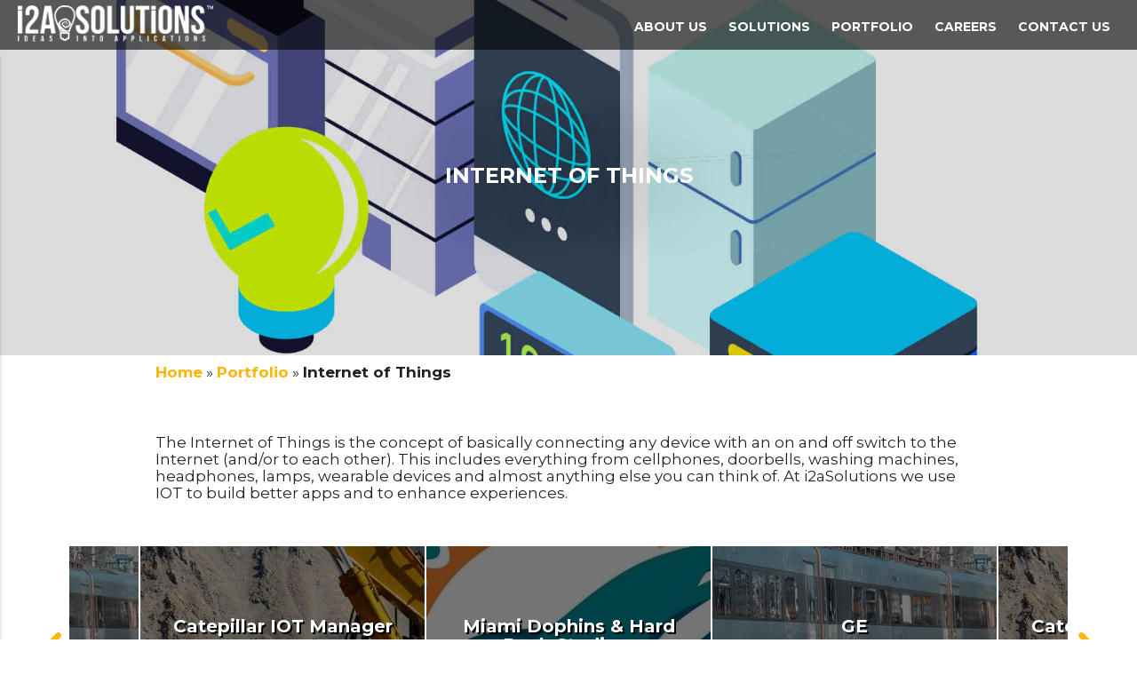

--- FILE ---
content_type: text/html; charset=UTF-8
request_url: https://i2asolutions.com/category/internet-of-things/
body_size: 6144
content:
<!DOCTYPE html>
<html lang="en-US" class="no-js">
<head>
    <title>Internet of Things Archives | i2a Solutions Inc.</title>
	<meta charset="UTF-8">
	<meta name="viewport" content="width=device-width, initial-scale=1">
	
	<meta name='robots' content='index, follow, max-image-preview:large, max-snippet:-1, max-video-preview:-1' />

	<!-- This site is optimized with the Yoast SEO plugin v18.1 - https://yoast.com/wordpress/plugins/seo/ -->
	<link rel="canonical" href="https://i2asolutions.com/category/internet-of-things/" />
	<meta property="og:locale" content="en_US" />
	<meta property="og:type" content="article" />
	<meta property="og:title" content="Internet of Things Archives | i2a Solutions Inc." />
	<meta property="og:description" content="The Internet of Things is the concept of basically connecting any device with an on and off switch to the Internet (and/or to each other). This includes everything from cellphones, doorbells, washing machines, headphones, lamps, wearable devices and almost anything else you can think of.  At i2aSolutions we use IOT to build better apps and to enhance experiences." />
	<meta property="og:url" content="https://i2asolutions.com/category/internet-of-things/" />
	<meta property="og:site_name" content="i2a Solutions Inc." />
	<meta name="twitter:card" content="summary_large_image" />
	<script type="application/ld+json" class="yoast-schema-graph">{"@context":"https://schema.org","@graph":[{"@type":"WebSite","@id":"https://i2asolutions.com/#website","url":"https://i2asolutions.com/","name":"i2a Solutions Inc.","description":"","potentialAction":[{"@type":"SearchAction","target":{"@type":"EntryPoint","urlTemplate":"https://i2asolutions.com/?s={search_term_string}"},"query-input":"required name=search_term_string"}],"inLanguage":"en-US"},{"@type":"CollectionPage","@id":"https://i2asolutions.com/category/internet-of-things/#webpage","url":"https://i2asolutions.com/category/internet-of-things/","name":"Internet of Things Archives | i2a Solutions Inc.","isPartOf":{"@id":"https://i2asolutions.com/#website"},"breadcrumb":{"@id":"https://i2asolutions.com/category/internet-of-things/#breadcrumb"},"inLanguage":"en-US","potentialAction":[{"@type":"ReadAction","target":["https://i2asolutions.com/category/internet-of-things/"]}]},{"@type":"BreadcrumbList","@id":"https://i2asolutions.com/category/internet-of-things/#breadcrumb","itemListElement":[{"@type":"ListItem","position":1,"name":"Home","item":"https://i2asolutions.com/"},{"@type":"ListItem","position":2,"name":"Internet of Things"}]}]}</script>
	<!-- / Yoast SEO plugin. -->


<link rel='stylesheet' id='wp-block-library-css'  href='https://i2asolutions.com/wp-includes/css/dist/block-library/style.min.css?ver=5.9.12' type='text/css' media='all' />
<style id='global-styles-inline-css' type='text/css'>
body{--wp--preset--color--black: #000000;--wp--preset--color--cyan-bluish-gray: #abb8c3;--wp--preset--color--white: #ffffff;--wp--preset--color--pale-pink: #f78da7;--wp--preset--color--vivid-red: #cf2e2e;--wp--preset--color--luminous-vivid-orange: #ff6900;--wp--preset--color--luminous-vivid-amber: #fcb900;--wp--preset--color--light-green-cyan: #7bdcb5;--wp--preset--color--vivid-green-cyan: #00d084;--wp--preset--color--pale-cyan-blue: #8ed1fc;--wp--preset--color--vivid-cyan-blue: #0693e3;--wp--preset--color--vivid-purple: #9b51e0;--wp--preset--gradient--vivid-cyan-blue-to-vivid-purple: linear-gradient(135deg,rgba(6,147,227,1) 0%,rgb(155,81,224) 100%);--wp--preset--gradient--light-green-cyan-to-vivid-green-cyan: linear-gradient(135deg,rgb(122,220,180) 0%,rgb(0,208,130) 100%);--wp--preset--gradient--luminous-vivid-amber-to-luminous-vivid-orange: linear-gradient(135deg,rgba(252,185,0,1) 0%,rgba(255,105,0,1) 100%);--wp--preset--gradient--luminous-vivid-orange-to-vivid-red: linear-gradient(135deg,rgba(255,105,0,1) 0%,rgb(207,46,46) 100%);--wp--preset--gradient--very-light-gray-to-cyan-bluish-gray: linear-gradient(135deg,rgb(238,238,238) 0%,rgb(169,184,195) 100%);--wp--preset--gradient--cool-to-warm-spectrum: linear-gradient(135deg,rgb(74,234,220) 0%,rgb(151,120,209) 20%,rgb(207,42,186) 40%,rgb(238,44,130) 60%,rgb(251,105,98) 80%,rgb(254,248,76) 100%);--wp--preset--gradient--blush-light-purple: linear-gradient(135deg,rgb(255,206,236) 0%,rgb(152,150,240) 100%);--wp--preset--gradient--blush-bordeaux: linear-gradient(135deg,rgb(254,205,165) 0%,rgb(254,45,45) 50%,rgb(107,0,62) 100%);--wp--preset--gradient--luminous-dusk: linear-gradient(135deg,rgb(255,203,112) 0%,rgb(199,81,192) 50%,rgb(65,88,208) 100%);--wp--preset--gradient--pale-ocean: linear-gradient(135deg,rgb(255,245,203) 0%,rgb(182,227,212) 50%,rgb(51,167,181) 100%);--wp--preset--gradient--electric-grass: linear-gradient(135deg,rgb(202,248,128) 0%,rgb(113,206,126) 100%);--wp--preset--gradient--midnight: linear-gradient(135deg,rgb(2,3,129) 0%,rgb(40,116,252) 100%);--wp--preset--duotone--dark-grayscale: url('#wp-duotone-dark-grayscale');--wp--preset--duotone--grayscale: url('#wp-duotone-grayscale');--wp--preset--duotone--purple-yellow: url('#wp-duotone-purple-yellow');--wp--preset--duotone--blue-red: url('#wp-duotone-blue-red');--wp--preset--duotone--midnight: url('#wp-duotone-midnight');--wp--preset--duotone--magenta-yellow: url('#wp-duotone-magenta-yellow');--wp--preset--duotone--purple-green: url('#wp-duotone-purple-green');--wp--preset--duotone--blue-orange: url('#wp-duotone-blue-orange');--wp--preset--font-size--small: 13px;--wp--preset--font-size--medium: 20px;--wp--preset--font-size--large: 36px;--wp--preset--font-size--x-large: 42px;}.has-black-color{color: var(--wp--preset--color--black) !important;}.has-cyan-bluish-gray-color{color: var(--wp--preset--color--cyan-bluish-gray) !important;}.has-white-color{color: var(--wp--preset--color--white) !important;}.has-pale-pink-color{color: var(--wp--preset--color--pale-pink) !important;}.has-vivid-red-color{color: var(--wp--preset--color--vivid-red) !important;}.has-luminous-vivid-orange-color{color: var(--wp--preset--color--luminous-vivid-orange) !important;}.has-luminous-vivid-amber-color{color: var(--wp--preset--color--luminous-vivid-amber) !important;}.has-light-green-cyan-color{color: var(--wp--preset--color--light-green-cyan) !important;}.has-vivid-green-cyan-color{color: var(--wp--preset--color--vivid-green-cyan) !important;}.has-pale-cyan-blue-color{color: var(--wp--preset--color--pale-cyan-blue) !important;}.has-vivid-cyan-blue-color{color: var(--wp--preset--color--vivid-cyan-blue) !important;}.has-vivid-purple-color{color: var(--wp--preset--color--vivid-purple) !important;}.has-black-background-color{background-color: var(--wp--preset--color--black) !important;}.has-cyan-bluish-gray-background-color{background-color: var(--wp--preset--color--cyan-bluish-gray) !important;}.has-white-background-color{background-color: var(--wp--preset--color--white) !important;}.has-pale-pink-background-color{background-color: var(--wp--preset--color--pale-pink) !important;}.has-vivid-red-background-color{background-color: var(--wp--preset--color--vivid-red) !important;}.has-luminous-vivid-orange-background-color{background-color: var(--wp--preset--color--luminous-vivid-orange) !important;}.has-luminous-vivid-amber-background-color{background-color: var(--wp--preset--color--luminous-vivid-amber) !important;}.has-light-green-cyan-background-color{background-color: var(--wp--preset--color--light-green-cyan) !important;}.has-vivid-green-cyan-background-color{background-color: var(--wp--preset--color--vivid-green-cyan) !important;}.has-pale-cyan-blue-background-color{background-color: var(--wp--preset--color--pale-cyan-blue) !important;}.has-vivid-cyan-blue-background-color{background-color: var(--wp--preset--color--vivid-cyan-blue) !important;}.has-vivid-purple-background-color{background-color: var(--wp--preset--color--vivid-purple) !important;}.has-black-border-color{border-color: var(--wp--preset--color--black) !important;}.has-cyan-bluish-gray-border-color{border-color: var(--wp--preset--color--cyan-bluish-gray) !important;}.has-white-border-color{border-color: var(--wp--preset--color--white) !important;}.has-pale-pink-border-color{border-color: var(--wp--preset--color--pale-pink) !important;}.has-vivid-red-border-color{border-color: var(--wp--preset--color--vivid-red) !important;}.has-luminous-vivid-orange-border-color{border-color: var(--wp--preset--color--luminous-vivid-orange) !important;}.has-luminous-vivid-amber-border-color{border-color: var(--wp--preset--color--luminous-vivid-amber) !important;}.has-light-green-cyan-border-color{border-color: var(--wp--preset--color--light-green-cyan) !important;}.has-vivid-green-cyan-border-color{border-color: var(--wp--preset--color--vivid-green-cyan) !important;}.has-pale-cyan-blue-border-color{border-color: var(--wp--preset--color--pale-cyan-blue) !important;}.has-vivid-cyan-blue-border-color{border-color: var(--wp--preset--color--vivid-cyan-blue) !important;}.has-vivid-purple-border-color{border-color: var(--wp--preset--color--vivid-purple) !important;}.has-vivid-cyan-blue-to-vivid-purple-gradient-background{background: var(--wp--preset--gradient--vivid-cyan-blue-to-vivid-purple) !important;}.has-light-green-cyan-to-vivid-green-cyan-gradient-background{background: var(--wp--preset--gradient--light-green-cyan-to-vivid-green-cyan) !important;}.has-luminous-vivid-amber-to-luminous-vivid-orange-gradient-background{background: var(--wp--preset--gradient--luminous-vivid-amber-to-luminous-vivid-orange) !important;}.has-luminous-vivid-orange-to-vivid-red-gradient-background{background: var(--wp--preset--gradient--luminous-vivid-orange-to-vivid-red) !important;}.has-very-light-gray-to-cyan-bluish-gray-gradient-background{background: var(--wp--preset--gradient--very-light-gray-to-cyan-bluish-gray) !important;}.has-cool-to-warm-spectrum-gradient-background{background: var(--wp--preset--gradient--cool-to-warm-spectrum) !important;}.has-blush-light-purple-gradient-background{background: var(--wp--preset--gradient--blush-light-purple) !important;}.has-blush-bordeaux-gradient-background{background: var(--wp--preset--gradient--blush-bordeaux) !important;}.has-luminous-dusk-gradient-background{background: var(--wp--preset--gradient--luminous-dusk) !important;}.has-pale-ocean-gradient-background{background: var(--wp--preset--gradient--pale-ocean) !important;}.has-electric-grass-gradient-background{background: var(--wp--preset--gradient--electric-grass) !important;}.has-midnight-gradient-background{background: var(--wp--preset--gradient--midnight) !important;}.has-small-font-size{font-size: var(--wp--preset--font-size--small) !important;}.has-medium-font-size{font-size: var(--wp--preset--font-size--medium) !important;}.has-large-font-size{font-size: var(--wp--preset--font-size--large) !important;}.has-x-large-font-size{font-size: var(--wp--preset--font-size--x-large) !important;}
</style>
<link rel='stylesheet' id='contact-form-7-css'  href='https://i2asolutions.com/wp-content/plugins/contact-form-7/includes/css/styles.css?ver=5.5.5' type='text/css' media='all' />
<link rel='stylesheet' id='materialize-css'  href='https://i2asolutions.com/wp-content/themes/i2a/bower_components/materialize/dist/css/materialize.min.css?ver=5.9.12' type='text/css' media='all' />
<link rel='stylesheet' id='animations-css'  href='https://i2asolutions.com/wp-content/themes/i2a/css/animations.css?ver=5.9.12' type='text/css' media='all' />
<link rel='stylesheet' id='carousel-css'  href='https://i2asolutions.com/wp-content/themes/i2a/css/jquery.carousel.css?ver=5.9.12' type='text/css' media='all' />
<link rel='stylesheet' id='main-css'  href='https://i2asolutions.com/wp-content/themes/i2a/style.css?ver=5.9.12' type='text/css' media='all' />
<script type='text/javascript' src='https://i2asolutions.com/wp-includes/js/jquery/jquery.min.js?ver=3.6.0' id='jquery-core-js'></script>
<script type='text/javascript' src='https://i2asolutions.com/wp-includes/js/jquery/jquery-migrate.min.js?ver=3.3.2' id='jquery-migrate-js'></script>
<script type='text/javascript' src='https://i2asolutions.com/wp-content/themes/i2a/js/main.js?ver=5.9.12' id='main-js'></script>
<script type='text/javascript' src='https://i2asolutions.com/wp-content/themes/i2a/bower_components/materialize/dist/js/materialize.min.js?ver=1.1.6' id='materialize-js-js'></script>
<link rel="icon" href="https://i2asolutions.com/wp-content/uploads/2016/08/cropped-favico-150x150.png" sizes="32x32" />
<link rel="icon" href="https://i2asolutions.com/wp-content/uploads/2016/08/cropped-favico-320x320.png" sizes="192x192" />
<link rel="apple-touch-icon" href="https://i2asolutions.com/wp-content/uploads/2016/08/cropped-favico-320x320.png" />
<meta name="msapplication-TileImage" content="https://i2asolutions.com/wp-content/uploads/2016/08/cropped-favico-320x320.png" />
	<link href="https://fonts.googleapis.com/css?family=Lobster:400,600i,700|Montserrat:400,500,700" rel="stylesheet">

	
	<script type="text/javascript">
	  var page_slug = "miami-dophins-hard-rock-stadium";
  </script>
</head>

<body id="body" class="tab-miami-dophins-hard-rock-stadium">
<div id="loadingpage">
	<a href="https://i2asolutions.com/" class="custom-logo-link" rel="home"><img src="https://i2asolutions.com/wp-content/uploads/2016/08/i2a-logo-white-1.svg" class="custom-logo" alt="i2a Solutions Inc." /></a></div>

<ul id="slide-out" class="side-nav">
    <div class="menu-main-menu-container"><ul id="menu-main-menu" class="menu"><li><a href="/"  class="menu-item menu-item-type-custom menu-item-object-custom tab" onclick="return linkTo('/','about-us-2','About Us')">About Us</a></li>
<li><a href="/solutions/"  class="menu-item menu-item-type-custom menu-item-object-custom tab" onclick="return linkTo('/solutions/','solutions','Solutions')">Solutions</a></li>
<li><a href="/portfolio/?show=all"  class="menu-item menu-item-type-custom menu-item-object-custom tab" onclick="return linkTo('/portfolio/?show=all','portfolio','Portfolio')">Portfolio</a></li>
<li><a href="/careers/"  class="menu-item menu-item-type-custom menu-item-object-custom tab" onclick="return linkTo('/careers/','careers','Careers')">Careers</a></li>
<li><a href="/contact-us/"  class="menu-item menu-item-type-custom menu-item-object-custom tab" onclick="return linkTo('/contact-us/','contact-us','Contact Us')">Contact Us</a></li>
</ul></div></ul>


<div id="page-wrapper" class="site">

		<div class="top--menu">
		  
		  <div class="container">
        <a href="https://i2asolutions.com/" class="custom-logo-link" rel="home"><img src="https://i2asolutions.com/wp-content/uploads/2016/08/i2a-logo-white-1.svg" class="custom-logo" alt="i2a Solutions Inc." /></a>

        <div class="navbar">
        	  <ul class="tabs tabs-transparent menu">
              <div class="menu-main-menu-container"><ul id="menu-main-menu-1" class="menu"><li><a href="/"  class="menu-item menu-item-type-custom menu-item-object-custom tab" onclick="return linkTo('/','about-us-2','About Us')">About Us</a></li>
<li><a href="/solutions/"  class="menu-item menu-item-type-custom menu-item-object-custom tab" onclick="return linkTo('/solutions/','solutions','Solutions')">Solutions</a></li>
<li><a href="/portfolio/?show=all"  class="menu-item menu-item-type-custom menu-item-object-custom tab" onclick="return linkTo('/portfolio/?show=all','portfolio','Portfolio')">Portfolio</a></li>
<li><a href="/careers/"  class="menu-item menu-item-type-custom menu-item-object-custom tab" onclick="return linkTo('/careers/','careers','Careers')">Careers</a></li>
<li><a href="/contact-us/"  class="menu-item menu-item-type-custom menu-item-object-custom tab" onclick="return linkTo('/contact-us/','contact-us','Contact Us')">Contact Us</a></li>
</ul></div>        	  </ul>
        </div>

        <div data-activates="slide-out" class="navbar--mobile">
          <svg viewBox="0 0 800 600">
            <path d="M300,220 C300,220 520,220 540,220 C740,220 640,540 520,420 C440,340 300,200 300,200" id="top"></path>
            <path d="M300,320 L540,320" id="middle"></path>
            <path d="M300,210 C300,210 520,210 540,210 C740,210 640,530 520,410 C440,330 300,190 300,190" id="bottom" transform="translate(480, 320) scale(1, -1) translate(-480, -318) "></path>
          </svg>
        </div>
      </div>
		</div>

		<div id="content" class="site-content">	
<main id="page" class="single--solution">
     <div class="slider--top">
        <div class="header--image" style="background-image: url(https://i2asolutions.com/wp-content/uploads/2016/08/top_iot.jpg)"> 

</div>


        <div class="slider--content slider--content-v0">
          <div class="wrapper">
            <h2>Internet of Things</h2>
            <div class="quote subtitle font-garamont"></div>
          </div>
        </div>
    </div>

    <div id="breadcrumbs" style="width: 960px; padding: 10px 15px">
        <span xmlns:v="http://rdf.data-vocabulary.org/#">
            <span typeof="v:Breadcrumb">
                <a href="https://i2asolutions.com" rel="v:url" property="v:title">Home</a>
                 » <a href="https://i2asolutions.com/portfolio/" rel="v:url" property="v:title">Portfolio</a>
                  » <strong class="breadcrumb_last">Internet of Things</strong>
            </span>
        </span>
    </div>


    

    <div class="section--text">

         <p>The Internet of Things is the concept of basically connecting any device with an on and off switch to the Internet (and/or to each other). This includes everything from cellphones, doorbells, washing machines, headphones, lamps, wearable devices and almost anything else you can think of.   At i2aSolutions we use IOT to build better apps and to enhance experiences. </p>
    </div>

    <div class="container">
      <div id="carousel--screenshots" class="carousel--screenshots owl-carousel  owl-theme">
                                <a href="https://i2asolutions.com/portfolio/miami-dophins-hard-rock-stadium/" class="item citem" style="background-image: url(https://i2asolutions.com/wp-content/uploads/2021/05/miami_dolphins-320x320.jpg)">
                  <div class="mask">
                    <h4>Miami Dophins &#038; Hard Rock Stadium</h4>
                    <div class="divider"><span></span></div>
                                        <p class="font-m">Conference Apps</p>
                                      </div>
                </a>
                                <a href="https://i2asolutions.com/portfolio/ge/" class="item citem" style="background-image: url(https://i2asolutions.com/wp-content/uploads/2018/09/top_ge-320x320.jpg)">
                  <div class="mask">
                    <h4>GE</h4>
                    <div class="divider"><span></span></div>
                                        <p class="font-m">Internet of Things</p>
                                      </div>
                </a>
                                <a href="https://i2asolutions.com/portfolio/catepillar-iot-manager/" class="item citem" style="background-image: url(https://i2asolutions.com/wp-content/uploads/2018/09/top_catepillar-320x320.jpg)">
                  <div class="mask">
                    <h4>Catepillar IOT Manager</h4>
                    <div class="divider"><span></span></div>
                                        <p class="font-m">Internet of Things</p>
                                      </div>
                </a>
                        </div>
      </div>

      
      

      <script type="text/javascript">
        activate_single_category();
      </script>
  </main><!-- .site-main -->

		</div>

    <footer class="page-footer">
      <div class="container">
        <div class="row">
          <div class="col l12 m12 s12">
            <a href="https://i2asolutions.com/" class="custom-logo-link" rel="home"><img src="https://i2asolutions.com/wp-content/uploads/2016/08/i2a-logo-white-1.svg" class="custom-logo" alt="i2a Solutions Inc." /></a>          </div>
        </div>
        <div class="row">
          <div class="col l12 m12 s12">
                          <nav class="main-navigation" role="navigation">
                <div class="menu-main-menu-container"><ul id="menu-main-menu-2" class="footer-menu"><li class="menu-item menu-item-type-custom menu-item-object-custom menu-item-80 tab"><a href="/">About Us</a></li>
<li class="menu-item menu-item-type-custom menu-item-object-custom menu-item-81 tab"><a href="/solutions/">Solutions</a></li>
<li class="menu-item menu-item-type-custom menu-item-object-custom menu-item-83 tab"><a href="/portfolio/?show=all">Portfolio</a></li>
<li class="menu-item menu-item-type-custom menu-item-object-custom menu-item-84 tab"><a href="/careers/">Careers</a></li>
<li class="menu-item menu-item-type-custom menu-item-object-custom menu-item-85 tab"><a href="/contact-us/">Contact Us</a></li>
</ul></div>              </nav><!-- .main-navigation -->
            
                      </div>
            </div>
      <div class="row">
      <div class="footer-copyright">
        <div class="container center">
          Copyright &copy; 2026, <a href="https://i2asolutions.com/" rel="home">i2a Solutions Inc.</a>
                  </div>
      </div>
    </footer>

	</div><!-- .site-inner -->
</div><!-- .site -->

<div id="modal--bottom" class="modal bottom-sheet" style="display:none">
  <div class="modal-content">
    
  </div>
</div>

<script type='text/javascript' src='https://i2asolutions.com/wp-includes/js/dist/vendor/regenerator-runtime.min.js?ver=0.13.9' id='regenerator-runtime-js'></script>
<script type='text/javascript' src='https://i2asolutions.com/wp-includes/js/dist/vendor/wp-polyfill.min.js?ver=3.15.0' id='wp-polyfill-js'></script>
<script type='text/javascript' id='contact-form-7-js-extra'>
/* <![CDATA[ */
var wpcf7 = {"api":{"root":"https:\/\/i2asolutions.com\/wp-json\/","namespace":"contact-form-7\/v1"},"cached":"1"};
/* ]]> */
</script>
<script type='text/javascript' src='https://i2asolutions.com/wp-content/plugins/contact-form-7/includes/js/index.js?ver=5.5.5' id='contact-form-7-js'></script>

<!-- Global site tag (gtag.js) - Google Analytics -->
<script async src="https://www.googletagmanager.com/gtag/js?id=UA-129274554-1"></script>
<script>
  window.dataLayer = window.dataLayer || [];
  function gtag(){dataLayer.push(arguments);}
  gtag('js', new Date());

  gtag('config', 'UA-129274554-1');
</script>

<div style="position:absolute; top:-9999px;">
<ul>
<li><a href="https://i2asolutions.com/are-the-free-spins-locked-to-certain-slots.html">Are the free spins locked to certain slots?</a></li>
<li><a href="https://i2asolutions.com/casino-was-not-very-full-so-machines-not-being-played-a-lot.html">Casino was not very full so machines not being played a lot.</a></li>
<li><a href="https://i2asolutions.com/frequency-1-post-week-blog-slotsjudge.html">Frequency 1 post / week Blog slotsjudge.</a></li>
<li><a href="https://i2asolutions.com/his-second-and-third-deposit-was-returned-to-him.html">His second and third deposit was returned to him.</a></li>
<li><a href="https://i2asolutions.com/if-your-boss-knows-whats-going-on-and-hasnt-acted-sydney.html">If your boss knows what’s going on and hasn’t acted, Sydney.</a></li>
<li><a href="https://i2asolutions.com/in-vegas-this-generally-gets-us-our-rooms-and-meals-compd.html">In Vegas this generally gets us our rooms and meals comp'd.</a></li>
<li><a href="https://i2asolutions.com/registration-was-quite-easy-and-customer-service-was-polite.html">Registration was quite easy and customer service was polite.</a></li>
<li><a href="https://i2asolutions.com/so-go-to-restaurants-get-more-software.html">So, go to restaurants, get more software.</a></li>
<li><a href="https://i2asolutions.com/spins-valid-24-hours-funds-within-30-days.html">Spins Valid 24 hours, Funds within 30 days.</a></li>
<li><a href="https://i2asolutions.com/they-will-give-you-all-the-information-you-will-need.html">They will give you all the information you will need.</a></li>
<li><a href="https://i2asolutions.com/without-any-side-counts-pe-can-approach-70.html">Without any side counts, PE can approach 70%.</a></li>
</ul>
</div>
        
</body>
</html>

<!--
Performance optimized by W3 Total Cache. Learn more: https://www.boldgrid.com/w3-total-cache/


Served from: i2asolutions.com @ 2026-01-30 01:31:22 by W3 Total Cache
-->

--- FILE ---
content_type: text/css
request_url: https://i2asolutions.com/wp-content/themes/i2a/css/animations.css?ver=5.9.12
body_size: 3784
content:
@-webkit-keyframes flash {
  from, 50%, to {
    opacity: 1;
  }

  25%, 75% {
    opacity: 0;
  }
}

@keyframes flash {
  from, 50%, to {
    opacity: 1;
  }

  25%, 75% {
    opacity: 0;
  }
}

@-webkit-keyframes spin{
    0%{
    -moz-transform: rotateZ(0deg);
    -webkit-transform: rotateZ(0deg);
    -o-transform: rotateZ(0deg);
    -ms-transform: rotateZ(0deg);
    }
    100%{
    -moz-transform: rotateZ(360deg);
    -webkit-transform: rotateZ(360deg);
    -o-transform: rotateZ(360deg);
    -ms-transform: rotateZ(360deg);
    }
}

@-moz-keyframes spin{
    0%{
    -moz-transform: rotateZ(0deg);
    -webkit-transform: rotateZ(0deg);
    -o-transform: rotateZ(0deg);
    -ms-transform: rotateZ(0deg);
    }
    100%{
    -moz-transform: rotateZ(360deg);
    -webkit-transform: rotateZ(360deg);
    -o-transform: rotateZ(360deg);
    -ms-transform: rotateZ(360deg);
    }
}

@-o-keyframes spin{
    0%{
    -moz-transform: rotateZ(0deg);
    -webkit-transform: rotateZ(0deg);
    -o-transform: rotateZ(0deg);
    -ms-transform: rotateZ(0deg);
    }
    100%{
    -moz-transform: rotateZ(360deg);
    -webkit-transform: rotateZ(360deg);
    -o-transform: rotateZ(360deg);
    -ms-transform: rotateZ(360deg);
    }
}

@-ms-keyframes spin{
    0%{
    -moz-transform: rotateZ(0deg);
    -webkit-transform: rotateZ(0deg);
    -o-transform: rotateZ(0deg);
    -ms-transform: rotateZ(0deg);
    }
    100%{
    -moz-transform: rotateZ(360deg);
    -webkit-transform: rotateZ(360deg);
    -o-transform: rotateZ(360deg);
    -ms-transform: rotateZ(360deg);
    }
}


/* second spin */
@-webkit-keyframes rspin{
    0%{
    -moz-transform: rotateZ(360deg);
    -webkit-transform: rotateZ(360deg);
    -o-transform: rotateZ(360deg);
    -ms-transform: rotateZ(360deg);
    }
    100%{
    -moz-transform: rotateZ(0deg);
    -webkit-transform: rotateZ(0deg);
    -o-transform: rotateZ(0deg);
    -ms-transform: rotateZ(0deg);
    }
}

@-moz-keyframes rspin{
    0%{
    -moz-transform: rotateZ(360deg);
    -webkit-transform: rotateZ(360deg);
    -o-transform: rotateZ(360deg);
    -ms-transform: rotateZ(360deg);
    }
    100%{
    -moz-transform: rotateZ(0deg);
    -webkit-transform: rotateZ(0deg);
    -o-transform: rotateZ(0deg);
    -ms-transform: rotateZ(0deg);
    }
}

@-o-keyframes rspin{
    0%{
    -moz-transform: rotateZ(360deg);
    -webkit-transform: rotateZ(360deg);
    -o-transform: rotateZ(360deg);
    -ms-transform: rotateZ(360deg);
    }
    100%{
    -moz-transform: rotateZ(0deg);
    -webkit-transform: rotateZ(0deg);
    -o-transform: rotateZ(0deg);
    -ms-transform: rotateZ(0deg);
    }
}

@-ms-keyframes rspin{
    0%{
    -moz-transform: rotateZ(360deg);
    -webkit-transform: rotateZ(360deg);
    -o-transform: rotateZ(360deg);
    -ms-transform: rotateZ(360deg);
    }
    100%{
    -moz-transform: rotateZ(0deg);
    -webkit-transform: rotateZ(0deg);
    -o-transform: rotateZ(0deg);
    -ms-transform: rotateZ(0deg);
    }
}

/* bubble 1 - move */

@keyframes move {
  0% {
    transform:  translate(2%,2%);
  }
  25% {
    transform:  translate(4%,0);
  }
  50% {
    transform:  translate(4%,-2%);
  }
  75% {
    transform:  translate(4%,0%);
  }
  100% {
    transform:  translate(2%, 2%);
  }
}

@-moz-keyframes move {
  0% {
    -moz-transform:  translate(35px,34px);
  }
  100% {
    -moz-transform:  translate(200px,0px);
  }
}

@-webkit-keyframes move {
  0% {
    -webkit-transform:  translate(35px,34px);
  }
  100% {
    -webkit-transform:  translate(200px,0px) ;
  }
}

@-o-keyframes move {
  0% {
    -o-transform:  translate(35px,34px);
  }
  100% {
    -o-transform:  translate(200px,0px);
  }
}

@-ms-keyframes move {
  0% {
    -ms-transform:  translate(35px,34px);
  }
  100% {
    -ms-transform:  translate(200px,0px);
  }
}




--- FILE ---
content_type: text/css
request_url: https://i2asolutions.com/wp-content/themes/i2a/style.css?ver=5.9.12
body_size: 105270
content:
@charset "UTF-8";
@font-face {
  font-family: 'technologies';
  src: url("fonts/technologies.eot?hushxg");
  src: url("fonts/technologies.eot?hushxg#iefix") format("embedded-opentype"), url("fonts/technologies.ttf?hushxg") format("truetype"), url("fonts/technologies.woff?hushxg") format("woff"), url("fonts/technologies.svg?hushxg#technologies") format("svg");
  font-weight: normal;
  font-style: normal; }
[class^="icon-"], [class*=" icon-"] {
  /* use !important to prevent issues with browser extensions that change fonts */
  font-family: 'technologies' !important;
  speak: none;
  font-style: normal;
  font-weight: normal;
  font-variant: normal;
  text-transform: none;
  line-height: 1;
  /* Better Font Rendering =========== */
  -webkit-font-smoothing: antialiased;
  -moz-osx-font-smoothing: grayscale; }

.icon-iis:before {
  content: "\e918";
  color: #008cdb; }

.icon-rabbit:before {
  content: "\e919";
  color: #ff6602; }

.icon-apex .path1:before {
  content: "\e91c";
  color: #00a1e0; }

.icon-apex .path2:before {
  content: "\e91e";
  margin-left: -1.427734375em;
  color: white; }

.icon-apex .path3:before {
  content: "\e931";
  margin-left: -1.427734375em;
  color: white; }

.icon-apex .path4:before {
  content: "\e933";
  margin-left: -1.427734375em;
  color: white; }

.icon-apex .path5:before {
  content: "\e935";
  margin-left: -1.427734375em;
  color: white; }

.icon-apex .path6:before {
  content: "\e936";
  margin-left: -1.427734375em;
  color: white; }

.icon-apex .path7:before {
  content: "\e937";
  margin-left: -1.427734375em;
  color: white; }

.icon-apex .path8:before {
  content: "\e93b";
  margin-left: -1.427734375em;
  color: white; }

.icon-apex .path9:before {
  content: "\e93c";
  margin-left: -1.427734375em;
  color: white; }

.icon-apex .path10:before {
  content: "\e93e";
  margin-left: -1.427734375em;
  color: white; }

.icon-apex .path11:before {
  content: "\e941";
  margin-left: -1.427734375em;
  color: white; }

.icon-jboss:before {
  content: "\e944";
  color: #008cdb; }

.icon-microsoft:before {
  content: "\e901"; }

.icon-asp:before {
  content: "\e903";
  color: #929292; }

.icon-joomla:before {
  content: "\e905";
  color: #000; }

.icon-ios:before {
  content: "\e90a";
  color: #7f8c8d; }

.icon-android:before {
  content: "\e915"; }

.icon-dprint:before {
  content: "\e900"; }

.icon-angular:before {
  content: "\e902"; }

.icon-apache:before {
  content: "\e904"; }

.icon-aws:before {
  content: "\e906"; }

.icon-azure:before {
  content: "\e907"; }

.icon-backbone:before {
  content: "\e908"; }

.icon-blackberry:before {
  content: "\e909";
  color: #0033bf; }

.icon-bootstrap:before {
  content: "\e90b"; }

.icon-celery:before {
  content: "\e90c"; }

.icon-cassandra .path1:before {
  content: "\e90d";
  color: black; }

.icon-cassandra .path2:before {
  content: "\e90e";
  margin-left: -1em;
  color: #373535; }

.icon-cassandra .path3:before {
  content: "\e90f";
  margin-left: -1em;
  color: black; }

.icon-cassandra .path4:before {
  content: "\e910";
  margin-left: -1em;
  color: black; }

.icon-centos:before {
  content: "\e911";
  color: #808080; }

.icon-clojure:before {
  content: "\e912"; }

.icon-codeigniter:before {
  content: "\e913"; }

.icon-codepen:before {
  content: "\e914"; }

.icon-cplusplus:before {
  content: "\e916"; }

.icon-csharp:before {
  content: "\e917"; }

.icon-css3:before {
  content: "\e91a"; }

.icon-d3:before {
  content: "\e91b"; }

.icon-database-alt2:before {
  content: "\e91d"; }

.icon-debian:before {
  content: "\e91f";
  color: #d5094a; }

.icon-docker .path1:before {
  content: "\e920";
  color: black; }

.icon-docker .path2:before {
  content: "\e921";
  margin-left: -1.099609375em;
  color: white; }

.icon-docker .path3:before {
  content: "\e922";
  margin-left: -1.099609375em;
  color: white; }

.icon-docker .path4:before {
  content: "\e923";
  margin-left: -1.099609375em;
  color: white; }

.icon-docker .path5:before {
  content: "\e924";
  margin-left: -1.099609375em;
  color: white; }

.icon-docker .path6:before {
  content: "\e925";
  margin-left: -1.099609375em;
  color: white; }

.icon-docker .path7:before {
  content: "\e926";
  margin-left: -1.099609375em;
  color: white; }

.icon-docker .path8:before {
  content: "\e927";
  margin-left: -1.099609375em;
  color: white; }

.icon-docker .path9:before {
  content: "\e928";
  margin-left: -1.099609375em;
  color: white; }

.icon-docker .path10:before {
  content: "\e929";
  margin-left: -1.099609375em;
  color: white; }

.icon-docker .path11:before {
  content: "\e92a";
  margin-left: -1.099609375em;
  color: white; }

.icon-docker .path12:before {
  content: "\e92b";
  margin-left: -1.099609375em;
  color: black; }

.icon-docker .path13:before {
  content: "\e92c";
  margin-left: -1.099609375em;
  color: white; }

.icon-dreamhost:before {
  content: "\e92d"; }

.icon-elixir:before {
  content: "\e92e"; }

.icon-elm:before {
  content: "\e92f";
  color: #34495e; }

.icon-erlang:before {
  content: "\e930";
  color: #9a0000; }

.icon-fedora:before {
  content: "\e932"; }

.icon-freebsd:before {
  content: "\e934"; }

.icon-git .path1:before {
  content: "\e938";
  color: #d2d2d2; }

.icon-git .path2:before {
  content: "\e939";
  margin-left: -1em;
  color: #7b7b7b; }

.icon-gnome:before {
  content: "\e93a"; }

.icon-google-developers:before {
  content: "\e93d"; }

.icon-gradle:before {
  content: "\e93f"; }

.icon-grails:before {
  content: "\e940"; }

.icon-grunt:before {
  content: "\e942";
  color: #535353; }

.icon-gulp:before {
  content: "\e943"; }

.icon-heroku:before {
  content: "\e947"; }

.icon-html5:before {
  content: "\e94a"; }

.icon-iphone:before {
  content: "\e94b"; }

.icon-java .path1:before {
  content: "\e955";
  color: #5382a1; }

.icon-java .path2:before {
  content: "\e956";
  margin-left: -0.6357421875em;
  color: #5382a1; }

.icon-java .path3:before {
  content: "\e957";
  margin-left: -0.6357421875em;
  color: #e76f00; }

.icon-java .path4:before {
  content: "\e958";
  margin-left: -0.6357421875em;
  color: #5382a1; }

.icon-java .path5:before {
  content: "\e959";
  margin-left: -0.6357421875em;
  color: #5382a1; }

.icon-java .path6:before {
  content: "\e95a";
  margin-left: -0.6357421875em;
  color: #5382a1; }

.icon-java .path7:before {
  content: "\e95b";
  margin-left: -0.6357421875em;
  color: #e76f00; }

.icon-java .path8:before {
  content: "\e95c";
  margin-left: -0.6357421875em;
  color: #5382a1; }

.icon-javascript:before {
  content: "\e95e"; }

.icon-jetty:before {
  content: "\e95f"; }

.icon-jquery:before {
  content: "\e960"; }

.icon-kde:before {
  content: "\e961"; }

.icon-laravel:before {
  content: "\e962"; }

.icon-magento:before {
  content: "\e966"; }

.icon-mariadb:before {
  content: "\e967";
  color: #002b64; }

.icon-mobile-device:before {
  content: "\e96a"; }

.icon-mongodb:before {
  content: "\e96d"; }

.icon-mssql:before {
  content: "\e96e"; }

.icon-mysql-alt:before {
  content: "\e96f";
  color: #00618a; }

.icon-mysql:before {
  content: "\e970";
  color: #00618a; }

.icon-netbsd:before {
  content: "\e971"; }

.icon-nginx-alt:before {
  content: "\e972"; }

.icon-nginx:before {
  content: "\e974"; }

.icon-nodejs:before {
  content: "\e975";
  color: #83cd29; }

.icon-npm:before {
  content: "\e976"; }

.icon-objc:before {
  content: "\e977"; }

.icon-openshift:before {
  content: "\e978"; }

.icon-oracle:before {
  content: "\e97a"; }

.icon-osx:before {
  content: "\e97b"; }

.icon-perl:before {
  content: "\e97c"; }

.icon-phone-gap .path1:before {
  content: "\e97e";
  color: #020202; }

.icon-phone-gap .path2:before {
  content: "\e97f";
  margin-left: -1em;
  color: black; }

.icon-phone-gap .path3:before {
  content: "\e980";
  margin-left: -1em;
  color: black; }

.icon-phone-gap .path4:before {
  content: "\e981";
  margin-left: -1em;
  color: black; }

.icon-php-alt .path1:before {
  content: "\e983";
  color: black; }

.icon-php-alt .path2:before {
  content: "\e984";
  margin-left: -0.7998046875em;
  color: white; }

.icon-php-alt .path3:before {
  content: "\e985";
  margin-left: -0.7998046875em;
  color: white; }

.icon-php-alt .path4:before {
  content: "\e986";
  margin-left: -0.7998046875em;
  color: white; }

.icon-php:before {
  content: "\e987"; }

.icon-playframework:before {
  content: "\e989"; }

.icon-postgresql:before {
  content: "\e98b"; }

.icon-python:before {
  content: "\e98c"; }

.icon-raspberrypi:before {
  content: "\e98d"; }

.icon-reactjs:before {
  content: "\e98e"; }

.icon-redhat:before {
  content: "\e98f"; }

.icon-redis:before {
  content: "\e990"; }

.icon-ruby-on-rails:before {
  content: "\e992"; }

.icon-ruby:before {
  content: "\e993"; }

.icon-sass:before {
  content: "\e995"; }

.icon-scala:before {
  content: "\e998"; }

.icon-script:before {
  content: "\e99a"; }

.icon-shell:before {
  content: "\e99b"; }

.icon-sitefinity:before {
  content: "\e99c"; }

.icon-solaris:before {
  content: "\e99d"; }

.icon-splatter:before {
  content: "\e99e"; }

.icon-spring:before {
  content: "\e99f"; }

.icon-suse:before {
  content: "\e9a0";
  color: #82bf46; }

.icon-svg:before {
  content: "\e9a1"; }

.icon-symfony .path1:before {
  content: "\e9a2";
  color: black; }

.icon-symfony .path2:before {
  content: "\e9a3";
  margin-left: -1em;
  color: white; }

.icon-tomcat:before {
  content: "\e9a4"; }

.icon-ubuntu:before {
  content: "\e9a5"; }

.icon-unity:before {
  content: "\e9a6"; }

.icon-wireless:before {
  content: "\e9a7"; }

.icon-wordpress:before {
  content: "\e9a8"; }

@font-face {
  font-family: 'i2a';
  src: url("assets/fonts/i2a.eot?f4vbty");
  src: url("assets/fonts/i2a.eot?f4vbty#iefix") format("embedded-opentype"), url("assets/fonts/i2a.ttf?f4vbty") format("truetype"), url("assets/fonts/i2a.woff?f4vbty") format("woff"), url("assets/fonts/i2a.svg?f4vbty#icomoon") format("svg");
  font-weight: normal;
  font-style: normal; }
.fi, [class^="icon-"], [class*=" icon-"], .owl-carousel .owl-prev:before, .owl-carousel .owl-next:before {
  /* use !important to prevent issues with browser extensions that change fonts */
  font-family: 'i2a' !important;
  speak: none;
  font-style: normal;
  font-weight: normal;
  font-variant: normal;
  text-transform: none;
  line-height: 1;
  /* Better Font Rendering =========== */
  -webkit-font-smoothing: antialiased;
  -moz-osx-font-smoothing: grayscale; }

.flaticon-arrow-left:before, .owl-carousel .owl-prev:before {
  content: "\e907"; }

.flaticon-arrow-right:before, .owl-carousel .owl-next:before {
  content: "\e908"; }

.flaticon-llama:before {
  content: "\e900"; }

.flaticon-golf:before {
  content: "\e901"; }

.flaticon-trophy:before {
  content: "\e902"; }

.flaticon-pizza:before {
  content: "\e903"; }

.flaticon-beer:before {
  content: "\e904"; }

.flaticon-cash:before {
  content: "\e905"; }

.flaticon-cube:before {
  content: "\e906"; }

.flaticon-letter:before {
  content: "\f100"; }

.flaticon-phone:before {
  content: "\f101"; }

.flaticon-phone-1:before {
  content: "\f102"; }

.flaticon-letter-1:before {
  content: "\f103"; }

/*! normalize.css v5.0.0 | MIT License | github.com/necolas/normalize.css */
/**
 * 1. Change the default font family in all browsers (opinionated).
 * 2. Correct the line height in all browsers.
 * 3. Prevent adjustments of font size after orientation changes in
 *    IE on Windows Phone and in iOS.
 */
/* Document
   ========================================================================== */
html {
  font-family: sans-serif;
  /* 1 */
  line-height: 1.15;
  /* 2 */
  -ms-text-size-adjust: 100%;
  /* 3 */
  -webkit-text-size-adjust: 100%;
  /* 3 */ }

/* Sections
   ========================================================================== */
/**
 * Remove the margin in all browsers (opinionated).
 */
body {
  margin: 0; }

/**
 * Add the correct display in IE 9-.
 */
article,
aside,
footer,
header,
nav,
section {
  display: block; }

/**
 * Correct the font size and margin on `h1` elements within `section` and
 * `article` contexts in Chrome, Firefox, and Safari.
 */
h1 {
  font-size: 2em;
  margin: 0.67em 0; }

/* Grouping content
   ========================================================================== */
/**
 * Add the correct display in IE 9-.
 * 1. Add the correct display in IE.
 */
figcaption,
figure,
main {
  /* 1 */
  display: block; }

/**
 * Add the correct margin in IE 8.
 */
figure {
  margin: 1em 40px; }

/**
 * 1. Add the correct box sizing in Firefox.
 * 2. Show the overflow in Edge and IE.
 */
hr {
  box-sizing: content-box;
  /* 1 */
  height: 0;
  /* 1 */
  overflow: visible;
  /* 2 */ }

/**
 * 1. Correct the inheritance and scaling of font size in all browsers.
 * 2. Correct the odd `em` font sizing in all browsers.
 */
pre {
  font-family: monospace, monospace;
  /* 1 */
  font-size: 1em;
  /* 2 */ }

/* Text-level semantics
   ========================================================================== */
/**
 * 1. Remove the gray background on active links in IE 10.
 * 2. Remove gaps in links underline in iOS 8+ and Safari 8+.
 */
a {
  background-color: transparent;
  /* 1 */
  -webkit-text-decoration-skip: objects;
  /* 2 */ }

/**
 * Remove the outline on focused links when they are also active or hovered
 * in all browsers (opinionated).
 */
a:active,
a:hover {
  outline-width: 0; }

/**
 * 1. Remove the bottom border in Firefox 39-.
 * 2. Add the correct text decoration in Chrome, Edge, IE, Opera, and Safari.
 */
abbr[title] {
  border-bottom: none;
  /* 1 */
  text-decoration: underline;
  /* 2 */
  text-decoration: underline dotted;
  /* 2 */ }

/**
 * Prevent the duplicate application of `bolder` by the next rule in Safari 6.
 */
b,
strong {
  font-weight: inherit; }

/**
 * Add the correct font weight in Chrome, Edge, and Safari.
 */
b,
strong {
  font-weight: bolder; }

/**
 * 1. Correct the inheritance and scaling of font size in all browsers.
 * 2. Correct the odd `em` font sizing in all browsers.
 */
code,
kbd,
samp {
  font-family: monospace, monospace;
  /* 1 */
  font-size: 1em;
  /* 2 */ }

/**
 * Add the correct font style in Android 4.3-.
 */
dfn {
  font-style: italic; }

/**
 * Add the correct background and color in IE 9-.
 */
mark {
  background-color: #ff0;
  color: #000; }

/**
 * Add the correct font size in all browsers.
 */
small {
  font-size: 80%; }

/**
 * Prevent `sub` and `sup` elements from affecting the line height in
 * all browsers.
 */
sub,
sup {
  font-size: 75%;
  line-height: 0;
  position: relative;
  vertical-align: baseline; }

sub {
  bottom: -0.25em; }

sup {
  top: -0.5em; }

/* Embedded content
   ========================================================================== */
/**
 * Add the correct display in IE 9-.
 */
audio,
video {
  display: inline-block; }

/**
 * Add the correct display in iOS 4-7.
 */
audio:not([controls]) {
  display: none;
  height: 0; }

/**
 * Remove the border on images inside links in IE 10-.
 */
img {
  border-style: none; }

/**
 * Hide the overflow in IE.
 */
svg:not(:root) {
  overflow: hidden; }

/* Forms
   ========================================================================== */
/**
 * 1. Change the font styles in all browsers (opinionated).
 * 2. Remove the margin in Firefox and Safari.
 */
button,
input,
optgroup,
select,
textarea {
  font-family: sans-serif;
  /* 1 */
  font-size: 100%;
  /* 1 */
  line-height: 1.15;
  /* 1 */
  margin: 0;
  /* 2 */ }

/**
 * Show the overflow in IE.
 * 1. Show the overflow in Edge.
 */
button,
input {
  /* 1 */
  overflow: visible; }

/**
 * Remove the inheritance of text transform in Edge, Firefox, and IE.
 * 1. Remove the inheritance of text transform in Firefox.
 */
button,
select {
  /* 1 */
  text-transform: none; }

/**
 * 1. Prevent a WebKit bug where (2) destroys native `audio` and `video`
 *    controls in Android 4.
 * 2. Correct the inability to style clickable types in iOS and Safari.
 */
button,
html [type="button"],
[type="reset"],
[type="submit"] {
  -webkit-appearance: button;
  /* 2 */ }

/**
 * Remove the inner border and padding in Firefox.
 */
button::-moz-focus-inner,
[type="button"]::-moz-focus-inner,
[type="reset"]::-moz-focus-inner,
[type="submit"]::-moz-focus-inner {
  border-style: none;
  padding: 0; }

/**
 * Restore the focus styles unset by the previous rule.
 */
button:-moz-focusring,
[type="button"]:-moz-focusring,
[type="reset"]:-moz-focusring,
[type="submit"]:-moz-focusring {
  outline: 1px dotted ButtonText; }

/**
 * Change the border, margin, and padding in all browsers (opinionated).
 */
fieldset {
  border: 1px solid #c0c0c0;
  margin: 0 2px;
  padding: 0.35em 0.625em 0.75em; }

/**
 * 1. Correct the text wrapping in Edge and IE.
 * 2. Correct the color inheritance from `fieldset` elements in IE.
 * 3. Remove the padding so developers are not caught out when they zero out
 *    `fieldset` elements in all browsers.
 */
legend {
  box-sizing: border-box;
  /* 1 */
  color: inherit;
  /* 2 */
  display: table;
  /* 1 */
  max-width: 100%;
  /* 1 */
  padding: 0;
  /* 3 */
  white-space: normal;
  /* 1 */ }

/**
 * 1. Add the correct display in IE 9-.
 * 2. Add the correct vertical alignment in Chrome, Firefox, and Opera.
 */
progress {
  display: inline-block;
  /* 1 */
  vertical-align: baseline;
  /* 2 */ }

/**
 * Remove the default vertical scrollbar in IE.
 */
textarea {
  overflow: auto; }

/**
 * 1. Add the correct box sizing in IE 10-.
 * 2. Remove the padding in IE 10-.
 */
[type="checkbox"],
[type="radio"] {
  box-sizing: border-box;
  /* 1 */
  padding: 0;
  /* 2 */ }

/**
 * Correct the cursor style of increment and decrement buttons in Chrome.
 */
[type="number"]::-webkit-inner-spin-button,
[type="number"]::-webkit-outer-spin-button {
  height: auto; }

/**
 * 1. Correct the odd appearance in Chrome and Safari.
 * 2. Correct the outline style in Safari.
 */
[type="search"] {
  -webkit-appearance: textfield;
  /* 1 */
  outline-offset: -2px;
  /* 2 */ }

/**
 * Remove the inner padding and cancel buttons in Chrome and Safari on macOS.
 */
[type="search"]::-webkit-search-cancel-button,
[type="search"]::-webkit-search-decoration {
  -webkit-appearance: none; }

/**
 * 1. Correct the inability to style clickable types in iOS and Safari.
 * 2. Change font properties to `inherit` in Safari.
 */
::-webkit-file-upload-button {
  -webkit-appearance: button;
  /* 1 */
  font: inherit;
  /* 2 */ }

/* Interactive
   ========================================================================== */
/*
 * Add the correct display in IE 9-.
 * 1. Add the correct display in Edge, IE, and Firefox.
 */
details,
menu {
  display: block; }

/*
 * Add the correct display in all browsers.
 */
summary {
  display: list-item; }

/* Scripting
   ========================================================================== */
/**
 * Add the correct display in IE 9-.
 */
canvas {
  display: inline-block; }

/**
 * Add the correct display in IE.
 */
template {
  display: none; }

/* Hidden
   ========================================================================== */
/**
 * Add the correct display in IE 10-.
 */
[hidden] {
  display: none; }

/*
	****************** Settings ******************
*/
/*
	****************** Essentials ******************
*/
html, body {
  padding: 0;
  margin: 0;
  font-family: Helvetica, Arial, sans-serif;
  -webkit-font-smoothing: antialiased !important; }

*, *:before, *:after {
  -webkit-box-sizing: border-box;
  -moz-box-sizing: border-box;
  box-sizing: border-box; }

img {
  border: 0; }

a {
  text-decoration: underline;
  background-color: transparent; }
  a:active, a:hover {
    outline: none; }

input, button, textarea {
  -webkit-appearance: none; }

/*
	****************** Fluids ******************
	These columns are made for nesting.
	First define the max-width of .container and nest other classes in this element.
*/
.container {
  width: 100%;
  display: block;
  max-width: 1240px; }
  .container:after {
    content: "";
    display: table;
    clear: both; }
  .container [class*='col-'] {
    display: block; }
  .container .col-12 {
    width: 100%; }
  .container .col-11 {
    width: 91.6666666667%; }
  .container .col-10 {
    width: 83.3333333333%; }
  .container .col-9 {
    width: 75%; }
  .container .col-8 {
    width: 66.6666666667%; }
  .container .col-7 {
    width: 58.3333333333%; }
  .container .col-6 {
    width: 50%; }
  .container .col-5 {
    width: 41.6666666667%; }
  .container .col-4 {
    width: 33.3333333333%; }
  .container .col-3 {
    width: 25%; }
  .container .col-2 {
    width: 16.6666666667%; }
  .container .col-1 {
    width: 8.3333333333%; }
  .container .col-0 {
    display: none; }
  @media (max-width: 960px) {
    .container .col-d-12 {
      width: 100%; }
    .container .col-d-11 {
      width: 91.6666666667%; }
    .container .col-d-10 {
      width: 83.3333333333%; }
    .container .col-d-9 {
      width: 75%; }
    .container .col-d-8 {
      width: 66.6666666667%; }
    .container .col-d-7 {
      width: 58.3333333333%; }
    .container .col-d-6 {
      width: 50%; }
    .container .col-d-5 {
      width: 41.6666666667%; }
    .container .col-d-4 {
      width: 33.3333333333%; }
    .container .col-d-3 {
      width: 25%; }
    .container .col-d-2 {
      width: 16.6666666667%; }
    .container .col-d-1 {
      width: 8.3333333333%; }
    .container .col-d-0 {
      display: none; } }
  @media (max-width: 800px) {
    .container .col-t-12 {
      width: 100%; }
    .container .col-t-11 {
      width: 91.6666666667%; }
    .container .col-t-10 {
      width: 83.3333333333%; }
    .container .col-t-9 {
      width: 75%; }
    .container .col-t-8 {
      width: 66.6666666667%; }
    .container .col-t-7 {
      width: 58.3333333333%; }
    .container .col-t-6 {
      width: 50%; }
    .container .col-t-5 {
      width: 41.6666666667%; }
    .container .col-t-4 {
      width: 33.3333333333%; }
    .container .col-t-3 {
      width: 25%; }
    .container .col-t-2 {
      width: 16.6666666667%; }
    .container .col-t-1 {
      width: 8.3333333333%; }
    .container .col-t-0 {
      display: none; } }
  @media (max-width: 540px) {
    .container .col-m-12 {
      width: 100%; }
    .container .col-m-11 {
      width: 91.6666666667%; }
    .container .col-m-10 {
      width: 83.3333333333%; }
    .container .col-m-9 {
      width: 75%; }
    .container .col-m-8 {
      width: 66.6666666667%; }
    .container .col-m-7 {
      width: 58.3333333333%; }
    .container .col-m-6 {
      width: 50%; }
    .container .col-m-5 {
      width: 41.6666666667%; }
    .container .col-m-4 {
      width: 33.3333333333%; }
    .container .col-m-3 {
      width: 25%; }
    .container .col-m-2 {
      width: 16.6666666667%; }
    .container .col-m-1 {
      width: 8.3333333333%; }
    .container .col-m-0 {
      display: none; } }

.center {
  margin: 0 auto;
  float: none; }

.left {
  float: left; }

.right {
  float: right; }

@media (max-width: 800px) {
  .center-t {
    margin: 0 auto;
    float: none; }

  .left-t {
    float: left; }

  .right-t {
    float: right; } }
@media (max-width: 540px) {
  .center-m {
    margin: 0 auto;
    float: none; }

  .left-m {
    float: left; }

  .right-m {
    float: right; } }
.padding {
  padding-right: 20px;
  padding-left: 20px; }

.padding-top {
  padding-top: 50px; }

.padding-bottom {
  padding-top: 50px; }

.clearfix {
  clear: both; }

/*
	****************** Colors ******************
*/
h1 {
  font-size: 24px;
  font-weight: bold;
  line-height: 36px;
  text-align: center; }
  h1:after {
    content: '';
    display: block;
    width: 50px;
    height: 5px;
    background: #ccc;
    margin: 20px auto; }

h2 {
  font-size: 24px;
  font-weight: bold;
  line-height: 36px;
  text-align: center; }

h3 {
  font-size: 24px;
  line-height: 27px; }

h4 {
  font-size: 14px;
  font-weight: bold;
  line-height: 21px; }

h5 {
  font-size: 12px;
  font-weight: bold;
  line-height: 18px; }

h6 {
  font-size: 11px;
  font-weight: bold;
  line-height: 18px; }

.columns--2 .column {
  width: 50%;
  float: left; }
.columns--2 p {
  padding-left: 0;
  padding-right: 0; }

.font-m {
  padding: 0 15px; }

.item--quote {
  text-align: center;
  width: 100%;
  font-family: 'Lobster', serif; }

.quote {
  text-align: center;
  padding: 20px 0;
  color: #fff;
  font-size: 36px;
  font-weight: normal;
  display: inline-block; }

.quote-author {
  color: #ffb60a;
  font-size: 18px;
  text-align: right; }

.font-garamont {
  font-family: 'Lobster', serif; }

.highlight {
  color: #ffb60a; }

.bold {
  font-weight: bold; }

.uppercase {
  text-transform: uppercase; }

.color--black {
  color: #000; }
.color--white {
  color: #fff; }
.color--orange {
  color: #ffb60a; }

.custom-logo-link img {
  height: auto !important; }

.page--title {
  text-transform: uppercase; }

@keyframes shake {
  10%, 90% {
    transform: translate3d(-1px, 0, 0); }
  20%, 80% {
    transform: translate3d(2px, 0, 0); }
  30%, 50%, 70% {
    transform: translate3d(-4px, 0, 0); }
  40%, 60% {
    transform: translate3d(4px, 0, 0); } }
@-webkit-keyframes hvr-pulse-grow {
  to {
    -webkit-transform: scale(1.1);
    transform: scale(1.1); } }
@keyframes hvr-pulse-grow {
  to {
    -webkit-transform: scale(1.1);
    transform: scale(1.1); } }
.hvr-pulse-grow {
  display: inline-block;
  vertical-align: middle;
  -webkit-transform: perspective(1px) translateZ(0);
  transform: perspective(1px) translateZ(0);
  box-shadow: 0 0 1px transparent; }

.hvr-pulse-grow:hover, .hvr-pulse-grow:focus, .hvr-pulse-grow:active {
  -webkit-animation-name: hvr-pulse-grow;
  animation-name: hvr-pulse-grow;
  -webkit-animation-duration: 0.3s;
  animation-duration: 0.3s;
  -webkit-animation-timing-function: linear;
  animation-timing-function: linear;
  -webkit-animation-iteration-count: infinite;
  animation-iteration-count: infinite;
  -webkit-animation-direction: alternate;
  animation-direction: alternate; }

/* Bounce In */
.hvr-bounce-in {
  display: inline-block;
  vertical-align: middle;
  -webkit-transform: perspective(1px) translateZ(0);
  transform: perspective(1px) translateZ(0);
  box-shadow: 0 0 1px transparent;
  -webkit-transition-duration: 0.5s;
  transition-duration: 0.5s; }

.hvr-bounce-in:hover, .hvr-bounce-in:focus, .hvr-bounce-in:active {
  -webkit-transform: scale(1.2);
  transform: scale(1.2);
  -webkit-transition-timing-function: cubic-bezier(0.47, 2.02, 0.31, -0.36);
  transition-timing-function: cubic-bezier(0.47, 2.02, 0.31, -0.36); }

.ch-grid {
  margin: 20px 0 0 0;
  padding: 0;
  list-style: none;
  display: block;
  text-align: center;
  width: 100%; }

.ch-grid:after,
.ch-item:before {
  content: '';
  display: table; }

.ch-grid:after {
  clear: both; }

.ch-grid li {
  width: 220px;
  height: 220px;
  display: inline-block;
  margin: 20px; }

.ch-item {
  width: 100%;
  height: 100%;
  border-radius: 50%;
  overflow: hidden;
  position: relative;
  cursor: default;
  box-shadow: inset 0 0 0 16px rgba(255, 255, 255, 0.6), 0 1px 2px rgba(0, 0, 0, 0.1);
  transition: all 0.4s ease-in-out;
  background-position: center;
  cursor: pointer; }

.ch-info {
  position: absolute;
  background: rgba(63, 147, 147, 0.8);
  width: inherit;
  height: inherit;
  border-radius: 50%;
  overflow: hidden;
  opacity: 0;
  transition: all 0.4s ease-in-out; }

.ch-text {
  opacity: 1;
  width: 100%;
  position: absolute;
  padding: 0 10px;
  top: 50%;
  left: 50%;
  transform: translate(-50%, -50%); }
  .ch-text i {
    font-size: 40px; }

.ch-info h3 {
  color: #fff;
  text-transform: uppercase;
  letter-spacing: 2px;
  font-size: 18px;
  font-family: 'Open Sans', Arial, sans-serif;
  text-shadow: 0 0 1px #fff, 0 1px 2px rgba(0, 0, 0, 0.3); }

.ch-info p {
  color: #fff;
  font-style: italic;
  margin: 0 30px;
  font-size: 12px;
  opacity: 1; }

.ch-info p a {
  display: block;
  color: rgba(255, 255, 255, 0.7);
  font-style: normal;
  font-weight: 700;
  text-transform: uppercase;
  font-size: 9px;
  letter-spacing: 1px;
  padding-top: 4px;
  font-family: 'Open Sans', Arial, sans-serif; }

.ch-info p a:hover {
  color: rgba(255, 242, 34, 0.8); }

.ch-item:hover {
  box-shadow: inset 0 0 0 1px rgba(255, 255, 255, 0.1), 0 1px 2px rgba(0, 0, 0, 0.1); }

.ch-item:hover .ch-info {
  transform: scale(1);
  opacity: 1; }

.ch-item:hover .ch-info p {
  opacity: 1; }

@media screen and (min-width: 767px) {
  .carousel--screenshots {
    padding: 0 58px; } }
.carousel--boxes .item {
  position: relative;
  height: 70px;
  width: 240px;
  background-size: cover;
  background-color: #ffb60a;
  background-position: center center;
  display: inline-block;
  text-decoration: none;
  border-right: solid 1px #fff;
  border-left: solid 1px #fff; }
.carousel--boxes .owl-controls {
  display: none; }
.carousel--portfolio--screenshots {
  padding: 0 20px;
  padding: 0 38px; }
  .carousel--portfolio--screenshots .owl-item .item {
    width: 320px !important; }
  @media screen and (max-width: 767px) {
    .carousel--portfolio--screenshots {
      padding: 0 8px; } }
  @media screen and (max-width: 400px) {
    .carousel--portfolio--screenshots {
      padding: 0 5px; } }
.carousel--screenshots {
  text-align: center;
  margin: 50px auto;
  max-width: 1240px;
  clear: both; }
  @media screen and (max-width: 767px) {
    .carousel--screenshots {
      padding: 0 28px; } }
  @media screen and (max-width: 400px) {
    .carousel--screenshots {
      padding: 0 28px; } }
  .carousel--screenshots .item {
    position: relative;
    height: 240px;
    width: 320px;
    background-size: cover;
    background-color: #ffb60a;
    background-position: center center;
    display: inline-block;
    text-decoration: none; }
    .carousel--screenshots .item .title {
      position: absolute;
      display: block;
      top: 50%;
      left: 50%;
      width: calc(100% - 20px);
      font-size: 20px;
      color: #fff;
      text-align: center;
      transform: translate(-50%, -50%);
      text-shadow: 2px 2px #000;
      font-weight: bold; }
  .carousel--screenshots.standalone .item {
    width: 320px;
    max-width: 25%; }
    @media screen and (max-width: 960px) {
      .carousel--screenshots.standalone .item {
        max-width: 32%; } }
    @media screen and (max-width: 640px) {
      .carousel--screenshots.standalone .item {
        max-width: 48%; } }
    @media screen and (max-width: 480px) {
      .carousel--screenshots.standalone .item {
        width: 100%;
        max-width: 100%; } }

.xscreenshots {
  padding: 0 10px; }

#swipebox-bottom-bar {
  top: 50% !important;
  position: fixed !important;
  margin: 0 !important;
  transform: none !important;
  background: none; }

#swipebox-prev, #swipebox-next {
  top: 50% !important;
  position: fixed;
  margin-top: -25px; }

#swipebox-overlay {
  background: #000 !important; }

#swipebox-close {
  right: 0px; }

#swipebox-prev {
  left: 15px; }

#swipebox-next {
  right: 0; }

.item--logos {
  width: 100%;
  margin: 0;
  padding: 15px 0;
  text-align: center; }
  .item--logos li {
    margin: 0 10px;
    display: inline-block; }
    .item--logos li img {
      display: block;
      height: 80px; }

.owl-controls {
  width: 100% !important;
  position: absolute !important;
  top: 50%;
  left: 50%;
  z-index: 31;
  transform: translate(-50%, -50%);
  margin: 0 !important; }

.owl-carousel .owl-stage-outer {
  z-index: 30; }

.owl-prev, .owl-next {
  height: 50px;
  position: absolute;
  width: 50px;
  top: 50% !important;
  margin-top: -25px;
  cursor: pointer; }
  .owl-prev:before, .owl-next:before {
    font-size: 47px;
    text-align: right;
    color: #ffb60a; }

.owl-prev {
  left: 10px; }

.owl-next {
  right: 8px; }

.i2a-carousel .owl-controls {
  display: none; }

@media screen and (max-width: 767px) {
  .owl-next {
    right: -20px; }

  .owl-prev {
    left: -18px; } }
.owl-carousel .citem {
  overflow: hidden;
  background-color: #ffbb26;
  background-repeat: no-repeat;
  background-size: cover;
  background-position: center center; }
.owl-carousel .citem .mask {
  position: absolute;
  top: 0;
  left: 0;
  width: 100%;
  height: 100%;
  text-align: center;
  padding-top: 25%;
  -ms-filter: "progid: DXImageTransform.Microsoft.Alpha(Opacity=0)";
  filter: alpha(opacity=0);
  opacity: 0;
  -webkit-transition: all 0.3s ease-in 0.4s;
  -moz-transition: all 0.3s ease-in 0.4s;
  -o-transition: all 0.3s ease-in 0.4s;
  -ms-transition: all 0.3s ease-in 0.4s;
  transition: all 0.3s ease-in 0.4s; }
  .owl-carousel .citem .mask .divider {
    margin: 20px auto;
    width: 50px;
    height: 2px;
    border-radius: 2px;
    border: none; }
.owl-carousel .citem h4 {
  -ms-filter: "progid: DXImageTransform.Microsoft.Alpha(Opacity=0)";
  filter: alpha(opacity=0);
  opacity: 0;
  font-size: 20px;
  color: #fff;
  text-align: center;
  text-shadow: 2px 2px #000;
  font-weight: bold;
  background: transparent;
  margin: 20px 40px 0px 40px;
  -webkit-transform: scale(10);
  -moz-transform: scale(10);
  -o-transform: scale(10);
  -ms-transform: scale(10);
  transform: scale(10);
  -webkit-transition: all 0.3s ease-in-out 0.1s;
  -moz-transition: all 0.3s ease-in-out 0.1s;
  -o-transition: all 0.3s ease-in-out 0.1s;
  -ms-transition: all 0.3s ease-in-out 0.1s;
  transition: all 0.3s ease-in-out 0.1s;
  padding: 0 15px; }
.owl-carousel .citem p {
  -ms-filter: "progid: DXImageTransform.Microsoft.Alpha(Opacity=0)";
  filter: alpha(opacity=0);
  opacity: 0;
  -webkit-transform: scale(10);
  -moz-transform: scale(10);
  -o-transform: scale(10);
  -ms-transform: scale(10);
  transform: scale(10);
  -webkit-transition: all 0.3s ease-in-out 0.2s;
  -moz-transition: all 0.3s ease-in-out 0.2s;
  -o-transition: all 0.3s ease-in-out 0.2s;
  -ms-transition: all 0.3s ease-in-out 0.2s;
  transition: all 0.3s ease-in-out 0.2s;
  width: 100%;
  text-align: center;
  font-size: 15px; }
.owl-carousel .citem .mask {
  -ms-filter: "progid: DXImageTransform.Microsoft.Alpha(Opacity=100)";
  filter: alpha(opacity=100);
  opacity: 1;
  -webkit-transition-delay: 0s;
  -moz-transition-delay: 0s;
  -o-transition-delay: 0s;
  -ms-transition-delay: 0s;
  transition-delay: 0s; }
.owl-carousel .citem h4 {
  -ms-filter: "progid: DXImageTransform.Microsoft.Alpha(Opacity=100)";
  filter: alpha(opacity=100);
  opacity: 1;
  -webkit-transform: scale(1);
  -moz-transform: scale(1);
  -o-transform: scale(1);
  -ms-transform: scale(1);
  transform: scale(1);
  -webkit-transition-delay: 0.1s;
  -moz-transition-delay: 0.1s;
  -o-transition-delay: 0.1s;
  -ms-transition-delay: 0.1s;
  transition-delay: 0.1s; }
.owl-carousel .citem p {
  -ms-filter: "progid: DXImageTransform.Microsoft.Alpha(Opacity=100)";
  filter: alpha(opacity=100);
  opacity: 1;
  -webkit-transform: scale(1);
  -moz-transform: scale(1);
  -o-transform: scale(1);
  -ms-transform: scale(1);
  transform: scale(1);
  -webkit-transition-delay: 0.2s;
  -moz-transition-delay: 0.2s;
  -o-transition-delay: 0.2s;
  -ms-transition-delay: 0.2s;
  transition-delay: 0.2s; }
.owl-carousel .citem .mask h4,
.owl-carousel .citem .mask p {
  margin: 0;
  color: #fff; }

.section {
  text-align: justify;
  display: block; }

.section.page {
  z-index: 2;
  position: relative;
  max-width: 100%; }
  .section.page h1 {
    font-size: 30px; }
  .section.page .container {
    width: 800px;
    max-width: 100%; }

.section--text {
  width: 960px;
  max-width: 100%;
  padding: 20px 15px !important;
  margin: auto; }

.side-nav ul li a {
  font-weight: 700;
  text-transform: uppercase;
  text-decoration: none;
  font-size: 14px; }

.top--menu {
  position: fixed;
  text-align: center;
  z-index: 20;
  top: 0;
  left: 50%;
  width: 100%;
  background: #fff;
  -webkit-transform: translateX(-50%);
  -ms-transform: translateX(-50%);
  transform: translateX(-50%); }
  .top--menu .container {
    width: 100%;
    max-width: 1240px; }
  .top--menu .custom-logo-link {
    float: left;
    cursor: pointer; }
    .top--menu .custom-logo-link img {
      max-width: 220px;
      padding: 1px 0;
      position: relative;
      top: 5px; }
  .top--menu .navbar {
    float: right;
    display: inline-block;
    list-style: none;
    text-align: right; }
    .top--menu .navbar .tabs {
      width: 100%;
      margin-top: 6px;
      height: 50px; }
      .top--menu .navbar .tabs .indicator {
        background: #ffb60a; }
      .top--menu .navbar .tabs li {
        line-height: 36px;
        cursor: pointer;
        line-height: 35px;
        display: inline-block;
        margin: 0;
        padding: 0 10px; }
        .top--menu .navbar .tabs li a {
          color: #4e4e4e;
          font-weight: bold;
          text-transform: uppercase;
          text-decoration: none;
          font-size: 14px; }
          .top--menu .navbar .tabs li a:hover, .top--menu .navbar .tabs li a.active {
            color: #ffb60a;
            font-weight: bold; }

.top--menu {
  background: rgba(0, 0, 0, 0.6); }
  .top--menu .navbar .tabs .indicator {
    background: #ffb60a; }
  .top--menu .navbar .tabs li a {
    color: #fff; }
    .top--menu .navbar .tabs li a:hover, .top--menu .navbar .tabs li a.active {
      color: #ffb60a; }

.navbar--mobile {
  display: none;
  width: 100px;
  height: 64px;
  cursor: pointer;
  position: absolute;
  right: 0;
  top: 0; }
  .navbar--mobile svg {
    width: 180px;
    height: 100px;
    top: 17px;
    right: -40px;
    position: absolute;
    cursor: pointer;
    -webkit-transform: translate3d(0, 0, 0);
    -moz-transform: translate3d(0, 0, 0);
    -o-transform: translate3d(0, 0, 0);
    -ms-transform: translate3d(0, 0, 0);
    transform: translate3d(0, 0, 0); }
  .navbar--mobile path {
    fill: none;
    -webkit-transition: stroke-dashoffset 0.5s cubic-bezier(0.25, -0.25, 0.75, 1.25), stroke-dasharray 0.5s cubic-bezier(0.25, -0.25, 0.75, 1.25);
    -moz-transition: stroke-dashoffset 0.5s cubic-bezier(0.25, -0.25, 0.75, 1.25), stroke-dasharray 0.5s cubic-bezier(0.25, -0.25, 0.75, 1.25);
    -o-transition: stroke-dashoffset 0.5s cubic-bezier(0.25, -0.25, 0.75, 1.25), stroke-dasharray 0.5s cubic-bezier(0.25, -0.25, 0.75, 1.25);
    -ms-transition: stroke-dashoffset 0.5s cubic-bezier(0.25, -0.25, 0.75, 1.25), stroke-dasharray 0.5s cubic-bezier(0.25, -0.25, 0.75, 1.25);
    transition: stroke-dashoffset 0.5s cubic-bezier(0.25, -0.25, 0.75, 1.25), stroke-dasharray 0.5s cubic-bezier(0.25, -0.25, 0.75, 1.25);
    stroke-width: 40px;
    stroke-linecap: round;
    stroke: #ffb60a;
    stroke-dashoffset: 0px; }
  .navbar--mobile path#top,
  .navbar--mobile path#bottom {
    stroke-dasharray: 240px 950px; }
  .navbar--mobile path#middle {
    stroke-dasharray: 240px 240px; }
  .navbar--mobile.cross path#top, .navbar--mobile.cross path#bottom {
    stroke-dashoffset: -650px;
    stroke-dashoffset: -650px; }
  .navbar--mobile.cross path#middle {
    stroke-dashoffset: -115px;
    stroke-dasharray: 1px 220px; }

.solution-details {
  margin: 20px 0;
  float: left;
  margin-bottom: 40px; }
  .solution-details .solution--section {
    display: inline-block;
    width: 100%; }
    .solution-details .solution--section h3 {
      font-weight: bold; }

/* RESPONSIVENESS */
@media screen and (max-width: 1240px) {
  .container {
    padding: 0 15px; }

  .top--menu .navbar .tabs li {
    padding: 0 5px; } }
@media screen and (max-width: 1190px) {
  .top--menu .custom-logo-link img {
    max-width: 170px;
    position: relative;
    top: 10px; } }
@media screen and (max-width: 776px) {
  .page--content {
    width: 100%; } }
@media screen and (max-width: 800px) {
  .top--menu .navbar--mobile {
    display: block; }
  .top--menu .navbar {
    display: none; }
  .top--menu .custom-logo-link {
    width: 100%;
    text-align: left; }

  .solution-details .solution--section {
    width: 100%; }

  .page-footer .s12 {
    text-align: center; }

  .footer-menu {
    float: left;
    width: 100%;
    text-align: center; }
    .footer-menu li {
      text-align: center;
      display: inline-block;
      float: none !important; }
      .footer-menu li a {
        line-height: 20px;
        padding: 5px 10px !important; }
    .footer-menu .footer-copyright {
      float: left;
      width: 100%;
      clear: both; }

  .navbar--mobile svg {
    top: -7px;
    width: 160px;
    height: 70px; }

  .top--menu .custom-logo-link img {
    padding-bottom: 20px; }

  #page .content {
    margin-top: 0; } }
.item--technologies img {
  max-width: 37px; }

@media screen and (max-width: 480px) {
  .top--menu .menu li {
    cursor: pointer;
    line-height: 20px;
    display: inline-block;
    margin: 0;
    padding: 0 10px; }
    .top--menu .menu li a {
      font-size: 11px; }

  .page--content {
    margin-top: 30px; }

  .page--title {
    font-size: 19px; }

  .page--text {
    font-size: 13px; } }
.slider--homepage {
  height: 600px !important; }
  .slider--homepage .slider--content {
    margin-top: 60px !important; }
  .slider--homepage .header--image {
    height: 600px !important; }
  .slider--homepage .slider--content-v1 {
    margin-bottom: 360px; }
  .slider--homepage .slider--content .wrapper {
    margin-top: -120px; }
  .slider--homepage .slider--content-v1 .shape--right-bottom {
    bottom: -238px;
    height: 220px; }

.section--proud-for {
  clear: both;
  background: #161616;
  padding-top: 30px;
  text-shadow: 1px 1px rgba(0, 0, 0, 0.7); }
  .section--proud-for h2 {
    color: #fff;
    padding: 10px 0; }
  .section--proud-for .link-read-more {
    margin-top: 20px; }
  .section--proud-for .categories {
    width: 100%;
    max-width: 100%;
    text-align: center;
    margin: auto;
    background: #161616;
    height: auto;
    overflow: visible;
    white-space: normal;
    display: block; }
    .section--proud-for .categories li {
      cursor: pointer;
      display: inline-block;
      min-width: 180px;
      max-width: 180px;
      padding: 10px 0;
      width: 20%;
      font-size: 15px;
      font-weight: 700;
      white-space: normal;
      height: 60px;
      line-height: 20px; }
      .section--proud-for .categories li a {
        color: #fff !important;
        text-decoration: none;
        font-size: 13px; }
        .section--proud-for .categories li a.active {
          color: #ffbb26 !important; }
      @media screen and (max-width: 360px) {
        .section--proud-for .categories li {
          min-width: 140px;
          max-width: 140px; } }
    .section--proud-for .categories .indicator {
      background: #ffbb26; }
  .section--proud-for .wrapper {
    width: 100%;
    margin-top: 20px; }
  .section--proud-for .wrapper {
    max-height: 480px;
    height: 480px;
    overflow: hidden; }
  .section--proud-for .i2a-carousel {
    width: 100%;
    z-index: 5; }
    .section--proud-for .i2a-carousel.active {
      z-index: 6; }
  .section--proud-for .i2a-carousel .item {
    background-size: auto 100%;
    background-color: #161616;
    background-position: right top;
    background-repeat: no-repeat;
    height: 480px;
    padding: 20px 0;
    width: 100%;
    max-width: 100%;
    margin: auto;
    text-align: center; }
    .section--proud-for .i2a-carousel .item .item--wrapper {
      width: 900px;
      max-width: 100%;
      margin: auto; }
  .section--proud-for .item--category {
    padding-top: 30px;
    padding-bottom: 20px; }
    .section--proud-for .item--category a {
      color: #ffb60a;
      text-decoration: none !important;
      cursor: pointer; }
  .section--proud-for .item--category, .section--proud-for .item--subcategory {
    color: #ffb60a;
    font-weight: 700;
    font-size: 23px;
    text-align: left;
    text-transform: uppercase; }
    .section--proud-for .item--category p, .section--proud-for .item--subcategory p {
      display: none; }
  .section--proud-for .item--technologies {
    float: right; }
  .section--proud-for .item--subcategory {
    color: #fff;
    position: relative;
    top: -15px; }
  .section--proud-for .item--quote {
    margin: 20px 0;
    text-align: right;
    font-size: 30px;
    padding: 0 15px;
    color: #fff; }
  .section--proud-for .item--text {
    text-align: left;
    line-height: 24px;
    color: #fff;
    width: 100%; }
    .section--proud-for .item--text p {
      margin: 0; }
  @media screen and (max-width: 960px) {
    .section--proud-for .i2a-carousel .item {
      padding: 0 15px; } }
  @media screen and (max-width: 360px) {
    .section--proud-for p {
      font-size: 14px; } }

.section--new-project {
  text-align: center;
  background: #f9b528;
  padding: 60px 0; }
  .section--new-project .btn--white {
    line-height: 80px;
    height: 80px;
    font-size: 18px; }
    .section--new-project .btn--white:active, .section--new-project .btn--white:focus {
      background: none; }

.btn--white {
  border: solid 2px #fff;
  border-radius: 3px;
  line-height: 60px;
  height: 60px;
  box-shadow: none !important;
  font-weight: 700;
  font-size: 15px; }
  .btn--white:hover {
    background: none; }
.btn--opaque {
  background: none; }

.section--hire {
  font-size: 17px;
  font-weight: 700;
  padding: 0;
  color: #fff;
  text-align: center;
  text-shadow: 2px 2px rgba(0, 0, 0, 0.5); }
  .section--hire h5 {
    font-size: 40px;
    font-weight: normal;
    margin-bottom: 50px; }
  .section--hire .container {
    width: 100%;
    background-size: cover;
    background-position: center center;
    min-height: 480px;
    max-width: 100%;
    position: relative; }
    .section--hire .container .text {
      position: absolute;
      top: 50%;
      left: 50%;
      transform: translate(-50%, -50%); }
  .section--hire .btn {
    min-width: 320px;
    font-size: 18px; }
    .section--hire .btn:active, .section--hire .btn:focus {
      background: none; }
  @media screen and (max-width: 480px) {
    .section--hire .btn {
      padding: 0; } }

.section-our-solutions {
  width: 781px !important;
  max-width: 100%;
  position: relative;
  right: 50px;
  margin: auto;
  border-right: solid 2px #ffb60a;
  padding: 20px 0;
  min-height: 264px;
  background-image: url(./images/image-circle.png);
  background-repeat: no-repeat;
  background-position: left 27px;
  background-size: 235px;
  margin-bottom: 37px; }
  @media screen and (max-width: 787px) {
    .section-our-solutions {
      background-position: left 45px;
      background-size: auto; } }
  .section-our-solutions:before {
    content: '';
    display: block;
    position: absolute;
    right: -9px;
    top: -8px;
    width: 16px;
    height: 16px;
    background: #ffb60a;
    border-radius: 50%; }
  .section-our-solutions .image--after {
    display: block;
    max-width: 50%;
    width: 345px;
    float: right;
    position: relative;
    left: 2px;
    bottom: -4px;
    clear: both;
    height: 60px; }
    .section-our-solutions .image--after .image--left {
      width: 50%;
      height: 30px;
      float: left;
      border-left: solid 2px #ffb60a;
      border-top: solid 2px #ffb60a;
      border-radius: 10px 0px 0px 0px;
      position: relative;
      top: 28px; }
    .section-our-solutions .image--after .image--right {
      width: 50%;
      height: 30px;
      float: right;
      border-right: solid 2px #ffb60a;
      border-bottom: solid 2px #ffb60a;
      border-radius: 0px 0px 10px 0px; }
  .section-our-solutions ul {
    float: right;
    width: 100%;
    columns: 2;
    text-align: right; }
  .section-our-solutions li a {
    display: block;
    color: #363636;
    padding-right: 40px;
    font-weight: 700;
    font-size: 15px;
    line-height: 28px;
    text-decoration: none; }
    .section-our-solutions li a:hover {
      text-decoration: underline; }
  @media screen and (max-width: 786px) {
    .section-our-solutions {
      padding-bottom: 25px;
      right: 15px; }
      .section-our-solutions .row {
        padding-left: 55px;
        margin-bottom: 0; }
      .section-our-solutions ul {
        columns: 1; }
        .section-our-solutions ul li a {
          padding-right: 10px;
          white-space: normal;
          font-size: 14px; } }

.solutions--main {
  color: #363636;
  padding: 0px 40px;
  text-align: right;
  font-size: 23px;
  text-transform: uppercase; }

#about-us .title {
  width: 100%;
  text-align: center;
  color: #ff9521;
  position: absolute;
  font-size: 5vw;
  white-space: nowrap;
  z-index: 3;
  top: 50%;
  padding: 0;
  margin: 0;
  -webkit-transform: translateY(-50%);
  -ms-transform: translateY(-50%);
  transform: translateY(-50%); }

.partners--logos-wrapper {
  background: #f2f2f2;
  width: 100%;
  text-align: center;
  padding-top: 20px;
  padding-bottom: 40px; }
  .partners--logos-wrapper .partners {
    width: 1920px;
    max-width: 100%;
    margin: auto; }
  .partners--logos-wrapper .partners--logos {
    display: table-cell;
    vertical-align: middle; }
    .partners--logos-wrapper .partners--logos .logo {
      width: auto;
      height: 130px;
      max-width: 250px;
      background-size: 90% 90%;
      background-position: center;
      background-repeat: no-repeat; }
  .partners--logos-wrapper h3 {
    color: #363636;
    font-size: 23px;
    letter-spacing: 1px;
    display: block;
    padding-bottom: 20px; }

/* RESPONSIVENESS */
/* PORTFOLIO */
#carousel {
  width: 100%;
  opacity: 0;
  margin: 50px 0; }

@media screen and (max-width: 1100px) {
  .tab-portfolio .slider--content-v2 {
    width: 100%;
    padding-left: 90px; }
    .tab-portfolio .slider--content-v2 .shape--left-top {
      width: calc(50% - 250px); } }
@media screen and (max-width: 640px) {
  .tab-portfolio .slider--content-v2 {
    padding-left: 15px; }
    .tab-portfolio .slider--content-v2 .shape--left-top {
      width: calc(50% - 195px); } }

.section--portfolio {
  text-align: left;
  margin: 5px 0; }
  .section--portfolio .item {
    text-align: center;
    display: inline-block;
    width: 25%;
    min-height: 240px;
    height: 240px;
    padding: 5px;
    cursor: pointer;
    text-decoration: none !important; }
    @media screen and (max-width: 980px) {
      .section--portfolio .item {
        width: 33.33%; } }
    @media screen and (max-width: 640px) {
      .section--portfolio .item {
        width: 50%; } }
    @media screen and (max-width: 400px) {
      .section--portfolio .item {
        width: 100%; } }
    .section--portfolio .item .inner {
      background-color: #ffbb26;
      display: block;
      background-size: cover;
      background-position: center;
      background-repeat: no-repeat;
      position: relative;
      width: 100%;
      height: 240px; }
    .section--portfolio .item .title {
      color: #fff;
      font-size: 20px;
      text-shadow: 2px 2px #000;
      font-weight: 700;
      position: absolute;
      width: 100%;
      left: 0;
      top: 50%;
      transform: translateY(-50%);
      padding: 0 15px; }

.slider--content.portfolio .n2-ss-layer-row {
  width: 840px !important;
  max-width: 100% !important;
  margin: auto !important; }
.slider--content.portfolio .slider-text {
  font-size: 14px !important; }
.slider--content.portfolio .slider--subtitle {
  color: #fff;
  text-align: center !important;
  width: 100%;
  font-size: 30px !important; }
.slider--content.portfolio .slider-column--center {
  padding: 0 20px !important;
  position: relative; }
.slider--content.portfolio .slider-border-left {
  border-top: solid 2px #ffb60a;
  border-left: solid 2px #ffb60a;
  position: absolute !important;
  bottom: 0px;
  left: 50%;
  display: block;
  width: 2px;
  margin-left: -1px !important;
  border-radius: 5px 0 0 0;
  height: 50%; }
  .slider--content.portfolio .slider-border-left:after {
    content: '';
    display: block;
    width: 12px;
    height: 12px;
    border-radius: 60%;
    background: #ffb60a;
    position: absolute;
    right: -5px;
    top: -4px; }

#carousel .owl-controls {
  left: 50%;
  width: 320px;
  margin-left: -160px;
  position: absolute;
  top: 0; }

#carousel .owl-next {
  background-image: url(/wp-content/themes/i2a/images/arrow-right.png);
  width: 34px;
  height: 47px;
  position: relative;
  top: 100px;
  float: right;
  margin-right: -20px; }

#carousel .owl-prev {
  background-image: url(/wp-content/themes/i2a/images/arrow-left.png);
  width: 34px;
  height: 47px;
  position: relative;
  top: 100px;
  float: left;
  margin-left: -20px; }

#carousel .item {
  width: 250px;
  height: 250px;
  position: relative;
  margin: auto; }

#carousel .item .rad {
  background-image: url(/public/images/index/portfolio-example.jpg);
  background-repeat: no-repeat;
  background-position: center;
  width: 100%;
  height: 100%;
  border-radius: 50%;
  margin: auto;
  position: absolute;
  top: 50%;
  left: 50%;
  transform: translate(-50%, -50%) scale(0.6);
  transition: width .5s, height .5s, transform .5s; }

#carousel .owl-item.activated .rad {
  width: 100%;
  height: 100%;
  transform: translate(-50%, -50%) scale(1); }

.tab-portfolio #carousel {
  opacity: 1; }

#portfolio .title {
  text-align: center;
  font-size: 32px;
  font-weight: normal; }

#portfolio .description {
  font-size: 15px;
  line-height: 20px;
  text-align: left; }

#portfolio .description a {
  margin-top: 10px;
  display: block;
  width: 100%;
  text-align: right;
  text-decoration: none;
  font-weight: bold;
  color: #ffb60a;
  font-size: 13px; }

#portfolio .title--sub {
  top: -5% px;
  text-align: center;
  font-size: 14px;
  color: #ffb60a; }

.tab-portfolio #portfolio .title {
  top: calc(50% - 210px); }

.tab-portfolio #portfolio .title--sub {
  top: calc(50% - 170px); }

.tab-portfolio #portfolio .description {
  top: calc(50% + 160px); }

.tab-portfolio .label--title, .tab-technologies .label--title {
  opacity: 1;
  top: 100px; }

.slider--content.solutions .shape--left-top {
  bottom: 26px !important;
  width: calc(50% - 265px); }
.slider--content.solutions h2 {
  width: 500px !important; }

.section--portfolio-categories .wrapper {
  width: 800px;
  max-width: 100%;
  margin: auto;
  position: relative; }
.section--portfolio-categories .item {
  width: 100%;
  position: relative; }
  @media screen and (max-width: 1100px) {
    .section--portfolio-categories .item {
      padding: 0 90px; }
      .section--portfolio-categories .item .wrapper {
        margin: 0; } }
  @media screen and (max-width: 640px) {
    .section--portfolio-categories .item {
      padding: 0 15px; } }
  .section--portfolio-categories .item .link-read-more {
    text-align: right; }
  @media screen and (max-width: 800px) {
    .section--portfolio-categories .item .item--text {
      font-size: 16px !important;
      text-align: left; } }
  @media screen and (max-width: 640px) {
    .section--portfolio-categories .item .item--text {
      font-size: 14px !important; } }
  .section--portfolio-categories .item .link {
    color: #ffb60a;
    font-weight: bold;
    font-size: 14px;
    text-decoration: none; }
  .section--portfolio-categories .item--dark {
    background-color: #2c2c2c;
    color: #fff; }
  .section--portfolio-categories .item .item--content {
    padding: 50px 0; }
  .section--portfolio-categories .item .item--quote {
    color: #000;
    font-size: 26px; }
    .section--portfolio-categories .item .item--quote .quote-author {
      margin-top: 20px; }
  .section--portfolio-categories .item .item--text {
    text-align: justify; }
  .section--portfolio-categories .item .item--category {
    width: 100%;
    text-align: right;
    color: #ffb60a;
    font-weight: 700;
    font-size: 20px;
    text-transform: uppercase;
    line-height: 40px;
    padding: 10px 0; }
  .section--portfolio-categories .item .border-top {
    display: none;
    position: absolute;
    top: -20px;
    left: 0;
    width: 50%;
    border-bottom: solid 2px #ffb60a;
    height: 20px;
    border-radius: 0 0 0 20px;
    border-left: solid 2px #ffb60a; }
    .section--portfolio-categories .item .border-top-right {
      left: auto;
      right: 0;
      border-left: none;
      border-right: solid 2px #ffb60a;
      border-radius: 0 0 20px 0; }
  .section--portfolio-categories .item .border-bottom {
    display: none;
    position: absolute;
    top: -2px;
    left: -2px;
    width: 55%;
    border-top: solid 2px #ffb60a;
    height: 20px;
    border-radius: 20px 0 0 0;
    border-left: solid 2px #ffb60a; }
    .section--portfolio-categories .item .border-bottom-right {
      left: auto;
      right: -2px;
      border-left: none;
      border-right: solid 2px #ffb60a;
      border-radius: 0 20px 0 0; }
  .section--portfolio-categories .item .feature {
    position: absolute;
    z-index: 10;
    left: -150px;
    top: 50%;
    margin-top: -130px; }
    .section--portfolio-categories .item .feature img {
      max-height: 220px; }
    @media screen and (max-width: 1100px) {
      .section--portfolio-categories .item .feature {
        left: -90px; }
        .section--portfolio-categories .item .feature img {
          max-width: 180px; } }
    @media screen and (max-width: 640px) {
      .section--portfolio-categories .item .feature {
        position: static;
        margin: auto;
        text-align: center; }
        .section--portfolio-categories .item .feature img {
          margin-top: 20px;
          max-height: 160px; } }
  .section--portfolio-categories .item:nth-child(odd) .odd {
    display: block; }
  .section--portfolio-categories .item:nth-child(odd) .wrapper {
    border-left: solid 2px #ffb60a;
    border-radius: 20px 0 0 20px; }
  .section--portfolio-categories .item:nth-child(odd) .item--content {
    padding-left: 200px; }
    @media screen and (max-width: 1100px) {
      .section--portfolio-categories .item:nth-child(odd) .item--content {
        padding-left: 90px; } }
  @media screen and (max-width: 640px) {
    .section--portfolio-categories .item:nth-child(odd) .item--content {
      padding: 15px; } }
  .section--portfolio-categories .item:nth-child(even) .even {
    display: block; }
  .section--portfolio-categories .item:nth-child(even) .wrapper {
    border-right: solid 2px #ffb60a;
    border-radius: 0 20px 20px 0; }
  .section--portfolio-categories .item:nth-child(even) .item--content {
    padding-right: 200px; }
    @media screen and (max-width: 1100px) {
      .section--portfolio-categories .item:nth-child(even) .item--content {
        padding-right: 90px; } }
  .section--portfolio-categories .item:nth-child(even) .item--category {
    text-align: left; }
  .section--portfolio-categories .item:nth-child(even) .feature {
    right: -150px;
    left: auto; }
    @media screen and (max-width: 1100px) {
      .section--portfolio-categories .item:nth-child(even) .feature {
        right: -90px; }
        .section--portfolio-categories .item:nth-child(even) .feature img {
          max-width: 180px; } }
  @media screen and (max-width: 640px) {
    .section--portfolio-categories .item:nth-child(even) .item--content {
      padding: 15px; } }
  .section--portfolio-categories .item:first-child .even, .section--portfolio-categories .item:first-child .odd {
    display: none; }
  .section--portfolio-categories .item:first-child .wrapper {
    border-radius: 0 0 0 20px; }
  .section--portfolio-categories .item:last-child .wrapper {
    border: none; }
  .section--portfolio-categories .item:last-child .border-bottom {
    height: 150px; }
    @media screen and (max-width: 640px) {
      .section--portfolio-categories .item:last-child .border-bottom {
        height: calc(100% + 2px); } }
  @media screen and (max-width: 480px) {
    .section--portfolio-categories .item .item--category {
      text-align: center !important; }
    .section--portfolio-categories .item .item--technologies {
      float: none;
      position: relative;
      top: 10px; }
    .section--portfolio-categories .item .item--quote {
      width: 100%; } }
.section--portfolio-categories .item--technologies {
  float: left;
  margin-top: 0; }
  .section--portfolio-categories .item--technologies li {
    display: inline-block;
    margin: 0 5px; }

.hexagon--container {
  position: relative;
  width: 298px;
  margin: auto;
  height: auto; }
  @media screen and (max-width: 800px) {
    .hexagon--container {
      width: 100%;
      text-align: center; } }

.hexagon {
  position: relative;
  width: 300px;
  height: 173.21px;
  margin: 100px auto;
  background-size: cover;
  background-position: center;
  border-left: solid 4px #ffb60a;
  border-right: solid 4px #ffb60a; }
  .hexagon .hex-circle {
    position: absolute;
    width: 20px;
    height: 20px;
    border-radius: 50%;
    background: #fff;
    border: solid 2px #ffb60a;
    z-index: 5;
    margin-left: -12px;
    margin-top: -12px;
    cursor: pointer; }
    .hexagon .hex-circle span {
      position: absolute;
      display: block;
      width: 8px;
      height: 8px;
      background: #ffb60a;
      border-radius: 50%;
      left: 50%;
      top: 50%;
      margin-top: -4px;
      margin-left: -4px; }
    .hexagon .hex-circle.c2 {
      top: -80px;
      left: 50%; }
    .hexagon .hex-circle.c3 {
      margin-top: -8px;
      margin-left: -9px;
      left: 100%; }
    .hexagon .hex-circle.c4 {
      margin-left: -9px;
      top: 175px;
      left: 100%; }
    .hexagon .hex-circle.c5 {
      top: 175px;
      left: 0%; }
    .hexagon .hex-circle.c6 {
      left: 50%;
      top: 256px; }
    @media screen and (max-width: 800px) {
      .hexagon .hex-circle.c2 {
        top: -55px;
        left: 50%; }
      .hexagon .hex-circle.c3 {
        margin-top: -8px;
        margin-left: -9px;
        left: 100%; }
      .hexagon .hex-circle.c4 {
        margin-left: -9px;
        top: 115px;
        left: 100%; }
      .hexagon .hex-circle.c5 {
        top: 115px;
        left: 0%; }
      .hexagon .hex-circle.c6 {
        left: 50%;
        top: 170px; } }
  .hexagon .image {
    width: 100%;
    height: 300px;
    position: absolute;
    top: -75px;
    background-size: cover;
    left: 0; }
  @media screen and (max-width: 800px) {
    .hexagon {
      width: 200px;
      height: 115.47px;
      margin: 75px auto; }
      .hexagon .image {
        width: 100%;
        height: 180px;
        position: absolute;
        top: -55px;
        left: 0; } }

.hexagon:before,
.hexagon:after {
  content: "";
  position: absolute;
  z-index: 1;
  width: 212.13px;
  height: 212.13px;
  -webkit-transform: scaleY(0.5774) rotate(-45deg);
  -ms-transform: scaleY(0.5774) rotate(-45deg);
  transform: scaleY(0.5774) rotate(-45deg);
  background-color: inherit;
  left: 38.9340px; }

.hexagon:before {
  top: -106.0660px;
  border-top: solid 7.0711px #ffb60a;
  border-right: solid 7.0711px #ffb60a; }

.hexagon:after {
  bottom: -106.0660px;
  border-bottom: solid 7.0711px #ffb60a;
  border-left: solid 7.0711px #ffb60a; }

@media screen and (max-width: 800px) {
  .hexagon:before,
  .hexagon:after {
    content: "";
    position: absolute;
    z-index: 1;
    width: 141.42px;
    height: 141.42px;
    -webkit-transform: scaleY(0.5774) rotate(-45deg);
    -ms-transform: scaleY(0.5774) rotate(-45deg);
    transform: scaleY(0.5774) rotate(-45deg);
    background-color: inherit;
    left: 24.2893px; }

  .hexagon:before {
    top: -70.7107px;
    border-top: solid 7.0711px #ffb60a;
    border-right: solid 7.0711px #ffb60a; }

  .hexagon:after {
    bottom: -70.7107px;
    border-bottom: solid 7.0711px #ffb60a;
    border-left: solid 7.0711px #ffb60a; } }
.node {
  position: absolute;
  width: 240px;
  /*text-align: justify;*/
  font-size: 15px;
  opacity: 0; }
  .node.visible {
    opacity: 1;
    transition: all .5s linear; }
  .node--title {
    color: #ffb60a;
    font-size: 18px; }
  .node--1 {
    top: -10px;
    left: -1000px;
    text-align: right; }
    .node--1.visible {
      left: -260px; }
    .node--1 .node--title {
      text-align: right; }
  .node--2 {
    top: -10px;
    right: -1000px; }
    .node--2.visible {
      transition-delay: .2s;
      right: -260px; }
    .node--2 .node--title {
      text-align: left; }
  .node--3 {
    top: 160px;
    left: -1000px;
    text-align: right; }
    .node--3.visible {
      transition-delay: .4s;
      left: -260px; }
    .node--3 .node--title {
      text-align: right; }
  .node--4 {
    top: 160px;
    right: -1000px; }
    .node--4.visible {
      transition-delay: .6s;
      right: -260px; }
    .node--4 .node--title {
      text-align: left; }
  .node--5 {
    text-align: center;
    position: relative;
    margin: auto; }
    .node--5.visible {
      transition-delay: .8s; }
    .node--5 .node--title {
      text-align: center; }
  @media screen and (max-width: 800px) {
    .node {
      position: static;
      width: 46%;
      display: inline-block;
      margin: 20px 0;
      padding: 10px;
      text-align: center; }
      .node .node--title {
        text-align: center; } }
  @media screen and (max-width: 420px) {
    .node {
      width: 100%; } }

.section--values {
  padding: 50px 0; }

.section--profits {
  background: #303030;
  text-align: center;
  padding: 20px 0;
  font-size: 14px;
  font-weight: bold;
  color: #ffb60a; }
  .section--profits .item--profit {
    width: 13%;
    min-width: 140px;
    display: inline-block; }
    .section--profits .item--profit .desc-container {
      float: left;
      margin-top: 10px;
      width: 100%; }
    .section--profits .item--profit .desc {
      height: 40px;
      min-height: 40px;
      display: block;
      text-align: center;
      width: 100%;
      max-width: 110px;
      margin: auto;
      clear: both; }
    .section--profits .item--profit i {
      width: 64px;
      height: 64px;
      font-size: 64px;
      display: block;
      margin: 10px auto;
      color: #000; }
    .section--profits .item--profit:hover i {
      color: #ffb60a; }

.section--positions {
  text-align: center;
  background: #ffbb26;
  color: #fff;
  padding: 20px 0;
  font-size: 20px; }
  .section--positions .item--position {
    display: inline-block;
    width: 25%;
    float: left;
    color: #fff;
    text-decoration: none;
    text-align: center;
    padding: 20px 15px; }
    .section--positions .item--position:hover {
      color: #1c1c1c;
      animation: shake 0.82s cubic-bezier(0.36, 0.07, 0.19, 0.97) both;
      transform: translate3d(0, 0, 0);
      backface-visibility: hidden;
      perspective: 1000px; }
    @media screen and (max-width: 960px) {
      .section--positions .item--position {
        width: 50%;
        float: left;
        text-align: center; } }
    @media screen and (max-width: 480px) {
      .section--positions .item--position {
        width: 100%;
        float: left;
        text-align: center; } }
  .section--positions .position--type {
    font-size: 14px;
    text-transform: uppercase;
    font-weight: bold; }
  .section--positions .position--title {
    font-size: 24px;
    height: 50px;
    display: block; }

.page--text {
  margin-top: 30px; }

.section--team {
  height: 420px;
  width: 100%;
  background-size: cover; }
  .section--team .carousel--team {
    position: relative;
    top: 60px; }
    .section--team .carousel--team .item {
      height: 280px;
      display: inline-block;
      width: 100%;
      position: relative; }
      .section--team .carousel--team .item .rad {
        transition: all 0.3s linear;
        position: relative;
        top: 40px;
        width: 160px;
        height: 160px;
        position: relative;
        margin: auto;
        background-size: cover;
        background-position: center;
        border-radius: 50%; }
        .section--team .carousel--team .item .rad .overlay {
          position: absolute;
          top: 0;
          left: 0;
          width: 100%;
          height: 100%;
          background: rgba(28, 28, 28, 0.5);
          border-radius: 50%; }
      .section--team .carousel--team .item .title {
        position: absolute;
        width: 200px;
        bottom: -50px;
        left: 50%;
        text-align: center;
        color: #fff;
        font-size: 20px;
        transform: translate(-50%, -50%);
        font-weight: bold; }
    .section--team .carousel--team .activated .item .rad {
      position: relative;
      top: 0px;
      width: 240px;
      height: 240px; }

#solutions .content {
  background-position: center;
  background-repeat: no-repeat;
  background-size: cover; }
#solutions .full-width {
  width: 100% !important; }
#solutions .wrapper {
  width: 1000px;
  max-width: 100%;
  margin: auto;
  position: relative; }

.item--solution h2 {
  text-transform: uppercase;
  cursor: pointer; }
.item--solution p {
  width: 100%;
  padding: 0 10px; }
.item--solution .content {
  float: left;
  width: 100%; }
.item--solution .link-read-more {
  margin-left: 10px; }
@media screen and (max-width: 800px) {
  .item--solution p {
    width: 100%; }
  .item--solution h2 {
    font-size: 20px;
    line-height: 24px; } }

.solution--portfolio {
  padding: 0 10px !important; }
  .solution--portfolio .owl-controls {
    width: 270px;
    margin-left: -135px; }
  .solution--portfolio .owl-next {
    margin-right: -15px;
    top: 75px; }
  .solution--portfolio .owl-prev {
    margin-left: -15px;
    top: 75px; }
  .solution--portfolio .item {
    height: 240px;
    display: inline-block;
    width: 100%;
    position: relative; }
    .solution--portfolio .item .rad {
      transition: all 0.3s linear;
      width: 100%;
      height: 240px;
      position: relative;
      margin: auto;
      background-size: cover;
      background-position: center; }
      .solution--portfolio .item .rad .overlay {
        position: absolute;
        top: 0;
        left: 0;
        width: 100%;
        height: 100%; }
  .solution--portfolio .title {
    width: calc(100% - 20px);
    position: absolute;
    top: 50%;
    left: 50%;
    text-align: center;
    color: #fff;
    font-size: 20px;
    transform: translate(-50%, -50%);
    font-weight: bold;
    text-shadow: 2px 2px rgba(0, 0, 0, 0.5); }

.circle {
  position: absolute;
  z-index: 5;
  top: calc(50% - 80px);
  left: calc(50% - 80px);
  width: 160px;
  height: 160px;
  border-radius: 100%;
  background-position: center;
  cursor: pointer; }
  @media screen and (max-width: 800px) {
    .circle {
      top: calc(50% - 60px);
      left: calc(50% - 60px);
      width: 120px;
      height: 120px; } }

.circle {
  background: #ffb60a;
  box-shadow: 0 0 0 9999px rgba(255, 255, 255, 0); }
  .circle .text {
    position: absolute;
    top: 50%;
    text-align: center;
    width: 100%;
    font-size: 20px;
    color: #fff !important;
    -webkit-transform: translateY(-50%);
    -ms-transform: translateY(-50%);
    transform: translateY(-50%); }
    @media screen and (max-width: 800px) {
      .circle .text {
        font-size: 17px; } }

.bubbles {
  width: 1240px;
  max-width: 90%;
  margin: auto;
  left: 50%;
  top: 50%;
  margin-top: 60px;
  transform: translate(-50%, -50%);
  position: absolute;
  transition: transform .5s ease-in-out;
  z-index: 2; }

#bubbles-content {
  width: 100%;
  height: 100%;
  position: absolute;
  left: 0;
  top: 0; }

.circle--150 {
  width: 150px;
  height: 150px; }
.circle--120 {
  width: 120px;
  height: 120px; }
.circle--140 {
  width: 140px;
  height: 140px; }
.circle--130 {
  width: 130px;
  height: 130px; }
.circle--110 {
  width: 110px;
  height: 110px; }
.circle--100 {
  width: 100px;
  height: 100px; }
.circle--80 {
  width: 80px;
  height: 80px; }
.circle--90 {
  width: 90px;
  height: 90px; }

.bubbles .bubble {
  position: absolute;
  color: #fff;
  text-align: center;
  top: 50%;
  left: 50%;
  color: #000;
  transform: translate(-50%, -50%);
  border-radius: 100%;
  font-size: 15px;
  cursor: pointer;
  transition: all 0.7s linear; }
  .bubbles .bubble:hover {
    z-index: 9999; }
  .bubbles .bubble .bcontent {
    position: absolute;
    top: 0;
    left: 0;
    width: 100%;
    height: 100%;
    border-radius: 50%;
    background: rgba(255, 255, 255, 0.8); }
  .bubbles .bubble:nth-child(2n+1) .bcontent, .bubbles .bubble:nth-child(2n+1):hover .bcontent {
    background: rgba(255, 182, 10, 0.8); }
@keyframes bubble1 {
  0% {
    transform: translate(-50%, -50%); }
  100% {
    transform: translate(-210%, -110%); } }
@keyframes bubble1m {
  0% {
    transform: translate(-50%, -50%); }
  100% {
    transform: translate(-60%, 100%); } }
  .bubbles .bubble.bubble-1 {
    animation: bubble1 1s forwards;
    animation-delay: .1s; }
    @media screen and (max-width: 640px) {
      .bubbles .bubble.bubble-1 {
        animation: bubble1m 1s forwards; } }
@keyframes bubble2 {
  0% {
    transform: translate(-50%, -50%); }
  100% {
    transform: translate(-125%, -150%); } }
@keyframes bubble2m {
  0% {
    transform: translate(-50%, -50%); }
  100% {
    transform: translate(-155%, -140%); } }
  .bubbles .bubble.bubble-2 {
    animation: bubble2 1s forwards;
    animation-delay: .2s; }
    @media screen and (max-width: 640px) {
      .bubbles .bubble.bubble-2 {
        animation: bubble2m 1s forwards; } }
@keyframes bubble3 {
  0% {
    transform: translate(-50%, -50%); }
  100% {
    transform: translate(-35%, -190%); } }
@keyframes bubble3m {
  0% {
    transform: translate(-50%, -50%); }
  100% {
    transform: translate(-65%, -120%); } }
  .bubbles .bubble.bubble-3 {
    animation: bubble3 .5s forwards;
    animation-delay: .4s; }
    @media screen and (max-width: 640px) {
      .bubbles .bubble.bubble-3 {
        animation: bubble3m 1s forwards; } }
@keyframes bubble4 {
  0% {
    transform: translate(-50%, -50%); }
  100% {
    transform: translate(75%, -170%); } }
@keyframes bubble4m {
  0% {
    transform: translate(-50%, -50%); }
  100% {
    transform: translate(-65%, -210%); } }
  .bubbles .bubble.bubble-4 {
    animation: bubble4 .5s forwards;
    animation-delay: .4s; }
    @media screen and (max-width: 640px) {
      .bubbles .bubble.bubble-4 {
        animation: bubble4m 1s forwards; } }
@keyframes bubble5 {
  0% {
    transform: translate(-50%, -50%); }
  100% {
    transform: translate(-155%, -45%); } }
@keyframes bubble5m {
  0% {
    transform: translate(-50%, -50%); }
  100% {
    transform: translate(-135%, -45%); } }
  .bubbles .bubble.bubble-5 {
    animation: bubble5 .5s forwards;
    animation-delay: .4s; }
    @media screen and (max-width: 640px) {
      .bubbles .bubble.bubble-5 {
        animation: bubble5m 1s forwards; } }
@keyframes bubble6 {
  0% {
    transform: translate(-50%, -50%); }
  100% {
    transform: translate(80%, -50%); } }
@keyframes bubble6m {
  0% {
    transform: translate(-50%, -50%); }
  100% {
    transform: translate(40%, -50%); } }
  .bubbles .bubble.bubble-6 {
    animation: bubble6 .5s forwards;
    animation-delay: .4s; }
    @media screen and (max-width: 640px) {
      .bubbles .bubble.bubble-6 {
        animation: bubble6m 1s forwards; } }
@keyframes bubble7 {
  0% {
    transform: translate(-50%, -50%); }
  100% {
    transform: translate(30%, 30%); } }
@keyframes bubble7m {
  0% {
    transform: translate(-50%, -50%); }
  100% {
    transform: translate(20%, 40%); } }
  .bubbles .bubble.bubble-7 {
    animation: bubble7 .5s forwards;
    animation-delay: .4s; }
    @media screen and (max-width: 640px) {
      .bubbles .bubble.bubble-7 {
        animation: bubble7m 1s forwards; } }
@keyframes bubble8 {
  0% {
    transform: translate(-50%, -50%); }
  100% {
    transform: translate(30%, -140%); } }
@keyframes bubble8m {
  0% {
    transform: translate(-50%, -50%); }
  100% {
    transform: translate(35%, -160%); } }
  .bubbles .bubble.bubble-8 {
    animation: bubble8 .5s forwards;
    animation-delay: .4s; }
    @media screen and (max-width: 640px) {
      .bubbles .bubble.bubble-8 {
        animation: bubble8m 1s forwards; } }
@keyframes bubble9 {
  0% {
    transform: translate(-50%, -50%); }
  100% {
    transform: translate(-80%, 40%); } }
@keyframes bubble9m {
  0% {
    transform: translate(-50%, -50%); }
  100% {
    transform: translate(-80%, 40%); } }
  .bubbles .bubble.bubble-9 {
    animation: bubble9 .5s forwards;
    animation-delay: .4s; }
    @media screen and (max-width: 640px) {
      .bubbles .bubble.bubble-9 {
        animation: bubble9m 1s forwards; } }
@keyframes bubble0 {
  0% {
    transform: translate(-50%, -50%); }
  100% {
    transform: translate(-180%, 40%); } }
@keyframes bubble0m {
  0% {
    transform: translate(-50%, -50%); }
  100% {
    transform: translate(-160%, 50%); } }
  .bubbles .bubble.bubble-0 {
    animation: bubble0 .5s forwards;
    animation-delay: .4s; }
    @media screen and (max-width: 640px) {
      .bubbles .bubble.bubble-0 {
        animation: bubble0m 1s forwards; } }
@keyframes bubble10 {
  0% {
    transform: translate(-50%, -50%); }
  100% {
    transform: translate(-160%, -140%); } }
@keyframes bubble10m {
  0% {
    transform: translate(-50%, -50%); }
  100% {
    transform: translate(-160%, 0%); } }
  .bubbles .bubble.bubble-10 {
    animation: bubble10 .5s forwards;
    animation-delay: .4s; }
    @media screen and (max-width: 640px) {
      .bubbles .bubble.bubble-10 {
        animation: bubble10m 1s forwards; } }
@keyframes bubble11 {
  0% {
    transform: translate(-50%, -50%); }
  100% {
    transform: translate(20%, 25%); } }
@keyframes bubble11m {
  0% {
    transform: translate(-50%, -50%); }
  100% {
    transform: translate(-160%, 0%); } }
  .bubbles .bubble.bubble-11 {
    animation: bubble11 .5s forwards;
    animation-delay: .4s; }
    @media screen and (max-width: 640px) {
      .bubbles .bubble.bubble-11 {
        animation: bubble11m 1s forwards; } }

.bubbles .bubble--text {
  position: absolute;
  display: inline-block;
  width: 100%;
  padding: 5px;
  line-height: 20px;
  font-size: 13px;
  font-weight: bold;
  text-align: center;
  top: 50%;
  left: 50%;
  -webkit-transform: translate(-50%, -50%);
  -ms-transform: translate(-50%, -50%);
  transform: translate(-50%, -50%); }

@media screen and (max-width: 420px) {
  .page--solutions .circle, .page--solutions #bubbles {
    margin-top: 40px; } }
#solutions {
  padding: 0; }

@media screen and (max-width: 640px) {
  #solutions .wrapper {
    transform: scale(0.7);
    height: 600px;
    overflow: visible !important; }
    #solutions .wrapper canvas {
      display: none; } }

.item--hex {
  width: 167px;
  /* = (100-4.5) / 5.5 */
  padding-bottom: 192px;
  /* =  width /0.866 */
  position: absolute;
  display: inline-block;
  left: 50%; }

.hex {
  cursor: pointer;
  list-style-type: none;
  display: inline-block;
  overflow: hidden;
  visibility: hidden;
  background: #ffb60a;
  transform: rotate(-30deg) skewY(30deg);
  width: 100%;
  height: 100%;
  left: 0;
  top: 0;
  position: absolute; }

.hex * {
  position: absolute;
  visibility: visible; }

.hex > div {
  width: 100%;
  height: 100%;
  text-align: center;
  color: #fff;
  overflow: hidden;
  transform: skewY(-30deg) rotate(60deg);
  backface-visibility: hidden; }

.circle .item--hex, #categories .item--hex {
  width: 167px;
  /* = (100-4.5) / 5.5 */
  padding-bottom: 192px;
  /* =  width /0.866 */
  position: absolute;
  transform: translate(-50%, -50%); }

.circle .item--hex {
  width: calc(2 *167px);
  /* = (100-4.5) / 5.5 */
  padding-bottom: 384px;
  /* =  width /0.866 */
  top: 50%;
  left: 50%; }

.circle .hex img,
#categories .hex img {
  left: -100%;
  right: -100%;
  width: auto;
  height: 100%;
  margin: 0 auto; }

#technologies {
  /* HOVER EFFECT  */ }
  #technologies * {
    margin: 0;
    padding: 0; }
  #technologies #categories {
    width: 800px;
    height: 480px;
    max-width: 100%;
    -ms-transform: scale(0.8);
    transform: scale(0.8);
    margin: 0 auto;
    margin-top: 175px; }
    @media screen and (max-width: 480px) {
      #technologies #categories {
        height: 320px; } }
  #technologies #categories div h3, #technologies #categories div p {
    width: 100%;
    padding: 0 5%;
    background-color: #008080;
    background-color: rgba(0, 128, 128, 0.8);
    font-family: 'Raleway', sans-serif;
    transition: top .2s ease-out, bottom .2s ease-out, .2s padding .2s ease-out; }
  #technologies #categories .hex h3 {
    top: 50%;
    opacity: 1;
    font-style: italic;
    line-height: 20px;
    width: 192px;
    padding: 20px;
    font-weight: normal;
    font-size: 20px !important;
    padding: 50% 25px;
    left: 50%;
    position: absolute;
    background: #000;
    transform: translate(-50%, -50%) rotate(-30deg); }
  #technologies #categories .hex div:hover p {
    top: 50%;
    padding-top: 10%; }
  #technologies #categories .item--hex .hex-overlay {
    width: 100%;
    height: 100%;
    background: rgba(255, 255, 255, 0.5); }
  #technologies #categories .item--hex.hex-1 {
    left: 50%;
    top: 50%; }
    #technologies #categories .item--hex.hex-1 .icon--container {
      width: 100%;
      height: 100%; }
      #technologies #categories .item--hex.hex-1 .icon--container .icon {
        font-size: 100px;
        color: #fff;
        position: absolute;
        left: 50%;
        top: 50%;
        transform: translate(-50%, -50%) rotate(-30deg); }
  #technologies #categories .item--hex.hex-back .icon--container {
    background: #ffb60a; }
  #technologies #categories .item--hex.hex-back .hex h3 {
    z-index: 10;
    background: #ffb60a; }
  #technologies #categories .item--hex.hex-2 {
    left: 50%;
    top: calc(50% - 192px + 25px - 5px); }
  #technologies #categories .item--hex.hex-3 {
    left: calc(50% + 167px - 25px  + 10px);
    top: calc(50% - 96px + 12.5px - 3px); }
  #technologies #categories .item--hex.hex-4 {
    left: calc(50% + 167px - 25px  + 10px);
    top: calc(50% + 96px - 12.5px + 3px); }
  #technologies #categories .item--hex.hex-5 {
    left: 50%;
    top: calc(50% + 192px - 25px + 5px); }
  #technologies #categories .item--hex.hex-6 {
    left: calc(50% - 167px + 25px  - 10px);
    top: calc(50% + 96px - 12.5px + 3px); }
  #technologies #categories .item--hex.hex-7 {
    left: calc(50% - 167px + 25px  - 10px);
    top: calc(50% - 96px + 12.5px - 3px); }
  #technologies #categories .item--hex.hex-8 {
    left: calc(50% + 167px - 25px  + 10px);
    top: calc(50% - 192px - 96px + 25px + 3px); }
  #technologies #categories .item--hex.hex-9 {
    left: calc(50% + 167px + 83.5px + 37.5px  + 15px);
    top: calc(50% - 192px + 25px - 5px); }
  #technologies #categories .item--hex.hex-10 {
    left: calc(50% + 167px + 83.5px + 37.5px  + 15px);
    top: 50%; }
  #technologies #categories .item--hex.hex-11 {
    left: calc(50% + 167px + 83.5px + 37.5px  + 15px);
    top: calc(50% + 192px - 25px + 5px); }
  #technologies #categories .item--hex.hex-12 {
    left: calc(50% + 167px - 25px  + 10px);
    top: calc(50% + 192px + 96px - 25px - 2px); }
  #technologies #categories .item--hex.hex-13 {
    left: calc(50% - 167px + 25px  - 10px);
    top: calc(50% + 192px + 96px - 25px - 2px); }
  #technologies #categories .item--hex.hex-14 {
    left: calc(50% - 167px - 83.5px - 37.5px  - 15px);
    top: calc(50% + 192px - 25px + 5px); }
  #technologies #categories .item--hex.hex-15 {
    left: calc(50% - 167px - 83.5px - 37.5px  - 15px);
    top: 50%; }
  #technologies #categories .item--hex.hex-16 {
    left: calc(50% - 167px - 83.5px - 37.5px  - 15px);
    top: calc(50% - 192px + 25px - 5px); }
  #technologies #categories .item--hex.hex-17 {
    left: calc(50% - 167px + 25px  - 10px);
    top: calc(50% - 192px - 96px + 25px + 3px); }
  #technologies .tech-2 .hex-1 .icon:before {
    content: "\f125"; }
  #technologies .tech-3 .hex-1 .icon:before {
    content: "\f110"; }
  #technologies .tech-4 .hex-1 .icon:before {
    content: "\f157"; }
  #technologies .tech-5 .hex-1 .icon:before {
    content: "\f117"; }
  #technologies .tech-6 .hex-1 .icon:before {
    content: ""; }
  #technologies .tech-7 .hex-1 .icon:before {
    content: "\f137"; }

@media screen and (max-width: 480px) {
  #categories {
    max-width: 160% !important;
    margin-left: -30% !important;
    transform: scale(0.6) !important; }
    #categories img {
      margin-left: 15px; } }
.section--features {
  background: #f5f5f5;
  background-position: center center;
  width: 100%;
  background-size: cover; }
  .section--features .list--features {
    width: 780px;
    max-width: 100%;
    margin: 50px auto;
    margin-bottom: 0; }
    .section--features .list--features .content {
      width: 100%;
      float: left; }
    .section--features .list--features .content {
      width: 50%;
      float: left;
      color: #fff; }
      .section--features .list--features .content .title {
        color: #ffb60a;
        text-transform: uppercase;
        line-height: 40px;
        font-weight: bold; }
      .section--features .list--features .content .logo {
        width: 40px;
        height: 40px;
        display: inline-block;
        margin-right: 10px;
        float: left;
        background-size: cover;
        background-position: center; }
      .section--features .list--features .content .text {
        display: block;
        padding: 10px 0;
        float: left; }
      .section--features .list--features .content .btn--circle {
        width: 110px;
        height: 110px;
        border: solid 2px #ffb60a;
        padding: 10px;
        text-align: center;
        color: #ffb60a;
        font-size: 14px;
        text-transform: uppercase;
        font-weight: bold;
        border-radius: 50%;
        cursor: pointer;
        display: block;
        position: relative;
        margin: 20px auto;
        text-decoration: none;
        background: none; }
        .section--features .list--features .content .btn--circle:hover {
          background: #ffb60a;
          color: #fff; }
        .section--features .list--features .content .btn--circle .txt {
          position: absolute;
          top: 50%;
          left: 50%;
          transform: translate(-50%, -50%); }
    .section--features .list--features .image {
      float: right; }
    @media screen and (max-width: 960px) {
      .section--features .list--features {
        padding: 0 15px; }
        .section--features .list--features .content {
          width: 100%; }
        .section--features .list--features .image {
          text-align: center;
          width: 100%; } }
    @media screen and (max-width: 960px) {
      .section--features .list--features .image img {
        max-width: 220px; } }

.section--technologies-used {
  background: #444; }
  .section--technologies-used .list--technologies {
    width: 960px;
    max-width: 100%;
    margin: 50px auto;
    margin-bottom: 30px;
    text-align: center;
    padding: 0 15px; }
  .section--technologies-used .technology {
    display: inline-block;
    text-decoration: none !important;
    text-transform: uppercase;
    color: #fff;
    line-height: 40px;
    font-weight: bold;
    font-size: 13px;
    width: 19%;
    overflow: hidden;
    text-overflow: ellipsis;
    white-space: nowrap; }
    @media screen and (max-width: 980px) {
      .section--technologies-used .technology {
        width: 24%; } }
    @media screen and (max-width: 640px) {
      .section--technologies-used .technology {
        width: 30%; } }
    @media screen and (max-width: 480px) {
      .section--technologies-used .technology {
        width: 49%; } }
    .section--technologies-used .technology .logo {
      width: 40px;
      height: 40px;
      display: block;
      margin: auto;
      margin-bottom: 10px;
      position: relative;
      top: 12px;
      background-size: cover;
      background-position: center; }

.section--download {
  text-align: center;
  color: #000;
  max-width: 680px;
  margin: auto; }
  .section--download a {
    width: 33.33%;
    padding: 0 10px;
    display: inline-block;
    text-align: center;
    font-size: 17px;
    font-weight: bold;
    text-decoration: none !important;
    color: #000; }
  .section--download img {
    max-width: 100%;
    display: inline-block; }
  .section--download .type {
    font-size: 14px;
    color: #000;
    display: block;
    margin-top: 10px; }
  .section--download a:hover {
    color: #ffb60a; }
    .section--download a:hover svg {
      fill: #ffb60a; }
  .section--download .title {
    margin: 15px 0;
    text-align: center;
    display: block; }
  @media screen and (max-width: 640px) {
    .section--download a {
      width: 48%;
      float: left; }
      .section--download a:last-child {
        float: right; } }
  @media screen and (max-width: 480px) {
    .section--download .type {
      font-size: 12px; } }

.section--position {
  margin: 50px auto; }
  .section--position .position--location {
    margin: 10px 0; }

.single--solution .section--text, .single--category .section--text, .single--technology .section--text {
  padding: 0 !important;
  margin: 50px auto; }
  .single--solution .section--text p, .single--solution .section--text h3, .single--category .section--text p, .single--category .section--text h3, .single--technology .section--text p, .single--technology .section--text h3 {
    padding: 0 15px; }

.solutions-boxes {
  width: 100%;
  height: 70px;
  position: absolute;
  bottom: 0;
  overflow: hidden; }
  .solutions-boxes a {
    position: relative; }
    .solutions-boxes a .title {
      position: absolute;
      left: 50%;
      top: 50%;
      transform: translate(-50%, -50%);
      color: #fff;
      font-size: 13px;
      text-align: center;
      font-weight: bold;
      width: 100%;
      padding: 0 15px;
      z-index: 2; }
  .solutions-boxes a.active .overlay {
    display: none; }
  .solutions-boxes .overlay {
    background: rgba(0, 0, 0, 0.2);
    position: absolute;
    top: 0;
    left: 0;
    width: 100%;
    height: 100%; }

#section--contact {
  width: 640px;
  max-width: 100%;
  margin: auto; }
  #section--contact form {
    position: relative; }
  #section--contact .error {
    position: absolute;
    right: 25px;
    color: red !important; }
  #section--contact .ajax-loader {
    display: none;
    position: absolute;
    z-index: 10;
    top: 0;
    left: 0;
    width: 100%;
    height: 100%;
    background: rgba(255, 255, 255, 0.5); }
    #section--contact .ajax-loader .preloader-wrapper {
      position: absolute;
      top: 50%;
      left: 50%;
      margin-left: -40px;
      margin-top: -80px;
      width: 80px;
      height: 80px; }
    #section--contact .ajax-loader .circle {
      background: none; }

.btn-send {
  border: solid 2px #ffb60a;
  color: #ffb60a;
  border-radius: 3px;
  line-height: 60px;
  height: 60px;
  background: #fff !important;
  box-shadow: none !important;
  font-weight: 700;
  font-size: 15px; }

/*
	****************** Content ******************
*/
html, body {
  height: 100%;
  margin: 0;
  font-family: 'Montserrat', arial , helvetica;
  font-size: 17px; }
  @media screen and (max-width: 360px) {
    html, body {
      font-size: 14px; } }

a {
  color: #ffb60a; }

.site-content {
  min-height: calc(100vh - 493px); }

.page--text ul, .page--text ol {
  list-style: inherit; }
  .page--text ul li, .page--text ol li {
    list-style-type: circle; }

.logos--about {
  width: 480px;
  margin: 20px auto;
  display: block; }
  .logos--about a {
    float: left;
    display: inline-block;
    width: 48%;
    max-width: 100%; }

.link-read-more {
  width: 100%;
  text-align: left; }
  .link-read-more .link {
    color: #ffb60a;
    font-weight: bold;
    text-align: left;
    text-decoration: none; }

.section--text h4 {
  font-size: 24px;
  font-weight: normal;
  line-height: 27px;
  margin: 1.46rem 0 1.168rem 0; }

.header--top .inner {
  width: 640px;
  max-width: 100%;
  margin: auto;
  text-align: center; }
.header--top .position--type {
  font-weight: bold;
  text-transform: uppercase; }

#solutions .wrapper {
  overflow-x: hidden; }

#page-wrapper {
  overflow-y: hidden; }

body {
  overflow-x: hidden; }

.text--orange {
  color: #ffb60a !important; }

.section {
  padding: 20px 0; }

#slide-out, #sidenav-overlay {
  top: 62px; }

.slider-column--left {
  position: absolute !important;
  bottom: 131px;
  right: -60px;
  height: 21px;
  width: 100px !important;
  border-bottom: solid 2px #ffb60a;
  border-left: solid 2px #ffb60a;
  border-radius: 0 0 0 15px; }

#loadingpage {
  position: fixed;
  z-index: 99999 !important;
  width: 100%;
  height: 100%;
  line-height: 100vh;
  text-align: center;
  font-size: 20px;
  display: none;
  background: rgba(0, 0, 0, 0.5);
  top: 0;
  left: 0;
  transition: all .5s linear; }
  #loadingpage img {
    -webkit-animation: flash 3s infinite linear;
    -moz-animation: flash 3s infinite linear;
    -o-animation: flash 3s infinite linear;
    -ms-animation: flash 3s infinite linear; }
  #loadingpage.loaded {
    opacity: 0; }

.bar {
  width: 100%; }
  .bar--contact {
    text-align: center;
    background: #ffbb26;
    color: #fff;
    padding: 20px 0;
    font-size: 20px; }
    .bar--contact i {
      display: block;
      position: absolute;
      top: 50%;
      margin-top: -25px;
      left: 0;
      font-size: 50px; }
    .bar--contact a {
      line-height: 30px;
      display: inline-block;
      position: relative;
      padding: 20px;
      padding-left: 80px;
      color: #fff;
      text-decoration: none;
      text-align: left; }
      .bar--contact a:hover {
        color: #1c1c1c;
        animation: shake 0.82s cubic-bezier(0.36, 0.07, 0.19, 0.97) both;
        transform: translate3d(0, 0, 0);
        backface-visibility: hidden;
        perspective: 1000px; }
      .bar--contact a.call {
        padding-right: 60px; }
    @media screen and (max-width: 640px) {
      .bar--contact {
        padding: 0;
        padding-left: 10px;
        font-size: 16px; }
        .bar--contact i {
          font-size: 40px; } }
    @media screen and (max-width: 540px) {
      .bar--contact a {
        display: block;
        margin: auto;
        width: 250px; } }

.page-topline {
  width: 100%;
  padding: 10px 15px;
  background: #1c1c1c;
  text-align: right; }
  .page-topline a {
    padding-left: 15px;
    text-decoration: none;
    color: #ffbb26;
    font-size: 15px;
    font-weight: bold; }
  .page-topline .fi {
    margin-right: 10px; }
  @media screen and (max-width: 480px) {
    .page-topline {
      text-align: center;
      white-space: nowrap; } }
  @media screen and (max-width: 400px) {
    .page-topline {
      padding: 10px 0; }
      .page-topline a {
        font-size: 13px;
        padding: 0 !important; }
        .page-topline a.phone {
          padding-right: 15px !important; } }

.input-field label {
  font-weight: 500;
  font-family: 'Montserrat', arial , helvetica;
  font-size: 15px; }

.page-footer {
  clear: both;
  background: #222;
  position: relative;
  z-index: 10; }
  .page-footer .white-text {
    letter-spacing: 2px;
    padding: 0;
    position: relative;
    top: -10px;
    font-weight: 700;
    font-size: 14px;
    padding-left: 10px; }
  .page-footer .main-navigation {
    background: #222;
    text-align: right;
    box-shadow: none; }
  .page-footer .footer-copyright {
    font-size: 14px; }
  .page-footer .footer-offices {
    color: #fff;
    margin: 3px 0;
    text-align: center; }
    .page-footer .footer-offices .office {
      width: 32.33%;
      max-width: 300px;
      display: inline-block;
      float: left;
      text-align: left; }
      .page-footer .footer-offices .office p {
        text-align: left;
        line-height: 20px; }
      .page-footer .footer-offices .office strong {
        font-size: 22px;
        display: block; }
  .page-footer a {
    font-weight: 700;
    color: #fff;
    text-decoration: none; }
  .page-footer .menu-item {
    float: left;
    text-align: left;
    background: #222 !important; }
    .page-footer .menu-item a {
      padding: 10px 15px;
      padding-left: 0;
      line-height: 20px;
      background: none !important;
      text-decoration: none;
      text-transform: uppercase;
      font-weight: 700;
      font-size: 14px; }
  @media screen and (max-width: 1024px) {
    .page-footer .col.l4 {
      width: 100%;
      text-align: center; }
    .page-footer .menu-item {
      float: none;
      display: inline-block;
      line-height: 20px; }
    .page-footer nav {
      height: auto;
      line-height: normal; }
    .page-footer .footer-menu {
      margin: 20px 0;
      text-align: center; }
    .page-footer .col.l8 {
      width: 100%; }
    .page-footer .footer-offices .office {
      float: none;
      text-align: center; }
      .page-footer .footer-offices .office p {
        text-align: center; }
      .page-footer .footer-offices .office strong {
        font-size: 20px; } }
  @media screen and (max-width: 640px) {
    .page-footer .footer-offices .office {
      width: 49%; } }

.content-area {
  margin-top: 100px; }

.header--fixed {
  max-width: 100%;
  width: 100%;
  overflow: hidden;
  position: relative;
  text-align: center;
  height: 248px;
  background-position: center; }
  .header--fixed h1 {
    font-size: 40px;
    z-index: 10;
    text-transform: uppercase;
    color: #f0f0f0;
    font-weight: 300;
    font-family: 'Lato', sans-serif;
    text-align: center;
    position: absolute;
    top: 50%;
    left: 0;
    margin-top: -20px;
    width: 100%;
    text-shadow: 0px 0px 16px #969696; }

.header--overlay {
  position: absolute;
  top: 0;
  left: 0;
  width: 100%;
  height: 100%;
  background: rgba(0, 0, 0, 0.3); }

.slider--top {
  height: 400px;
  min-height: 400px;
  background: #f2f2f2;
  width: 100%;
  position: relative; }
  .slider--top .header--image {
    width: 100%;
    background-color: #bbb;
    background-position: center center;
    background-size: cover;
    height: 400px;
    filter: brightness(180%); }
  .slider--top.no-brightness .header--image {
    filter: brightness(160%); }
  .slider--top .description {
    font-weight: 500; }

.slider--content {
  z-index: 3;
  position: absolute;
  width: 800px;
  max-width: 100%;
  left: 50%;
  top: 50%;
  transform: translateX(-50%);
  margin-top: -40px;
  bottom: 0;
  text-align: center;
  color: #fff;
  text-shadow: 2px 2px 100px #000; }
  .slider--content .wrapper {
    padding: 0 15px; }
  .slider--content .shape {
    border-color: #ffb60a; }
  .slider--content h2 {
    width: 400px;
    margin: 20px auto;
    text-transform: uppercase;
    font-size: 24px;
    max-width: 100%; }
  .slider--content .subtitle {
    font-weight: bold; }
    .slider--content .subtitle.quote {
      font-size: 20px;
      letter-spacing: 2px;
      margin: 0;
      padding: 0; }
  .slider--content-v1 {
    margin-bottom: 120px; }
    .slider--content-v1 h2 {
      width: 585px; }
    .slider--content-v1 .shape--right-bottom {
      position: absolute;
      bottom: -120px;
      right: 59px;
      width: calc(50% - 230px);
      height: 101px;
      border-top: solid 2px #ffb60a;
      border-right: solid 2px #ffb60a;
      border-radius: 0 10px 0 0; }
    .slider--content-v1 .subtitle {
      text-shadow: none;
      width: 420px;
      max-width: calc(100% - 20px);
      text-align: center;
      margin: auto;
      background: #ffb60a;
      color: #fff;
      padding: 5px 10px;
      border: solid 2px #ffb60a;
      z-index: 9999;
      position: relative;
      border-radius: 10px;
      padding-top: 4px; }
    .slider--content-v1 .shape--left-top {
      position: absolute;
      bottom: 25px;
      left: 60px;
      width: calc(50% - 370px);
      height: 40px;
      border-top: solid 2px #ffb60a;
      border-left: solid 2px #ffb60a;
      border-radius: 10px 0 0 0; }
      .slider--content-v1 .shape--left-top:after {
        content: '';
        display: block;
        position: absolute;
        right: -5px;
        top: -8px;
        width: 14px;
        height: 14px;
        background: #ffb60a;
        border-radius: 50%; }
    .slider--content-v1 .shape--left-bottom {
      width: calc(50% - 230px);
      height: 60px;
      position: absolute;
      bottom: -20px;
      left: 60px;
      border-radius: 0 0 0 10px;
      border-left: solid 2px #ffb60a;
      border-bottom: solid 2px #ffb60a; }
    @media screen and (max-width: 800px) {
      .slider--content-v1 {
        padding: 0;
        width: 640px;
        min-width: 640px;
        right: 0 !important;
        left: auto !important;
        transform: none; }
        .slider--content-v1 .shape--left-top {
          width: calc(50% - 290px);
          height: 45px; }
        .slider--content-v1 .shape--left-bottom {
          width: calc(50% - 205px); }
        .slider--content-v1 .shape--right-bottom {
          width: calc(50% - 160px);
          right: 15px; }
        .slider--content-v1 h2 {
          font-size: 30px;
          line-height: 34px;
          width: 460px; }
        .slider--content-v1 .subtitle {
          font-size: 14px; } }
    @media screen and (max-width: 594px) {
      .slider--content-v1 {
        width: 480px;
        min-width: 0px; }
        .slider--content-v1 .shape--left-top {
          left: 15px;
          width: calc(50% - 200px);
          height: 40px; }
        .slider--content-v1 .subtitle {
          top: 23px;
          position: relative; }
        .slider--content-v1 h2 {
          font-size: 24px;
          line-height: 24px;
          width: 460px;
          position: relative;
          top: 20px; }
        .slider--content-v1 .shape--left-bottom {
          left: 15px;
          width: calc(50% - 160px); } }
    @media screen and (max-width: 440px) {
      .slider--content-v1 {
        width: 380px; }
        .slider--content-v1 .shape--left-top {
          height: 55px;
          width: calc(50% - 150px); }
        .slider--content-v1 .subtitle {
          top: 0;
          font-size: 12px; }
        .slider--content-v1 h2 {
          top: -13px;
          line-height: 24px;
          width: 320px; } }
    @media screen and (max-width: 370px) {
      .slider--content-v1 {
        width: 320px;
        min-width: 320px; }
        .slider--content-v1 .shape--left-top {
          width: calc(50% - 135px); }
        .slider--content-v1 .shape--left-bottom {
          width: calc(50% - 145px); }
        .slider--content-v1 .shape--right-bottom {
          width: calc(50% - 150px); }
        .slider--content-v1 h2 {
          font-size: 22px;
          width: 270px; } }
  .slider--content-v2 {
    margin-bottom: 120px; }
    @media screen and (max-width: 1100px) {
      .slider--content-v2 {
        padding-left: 90px;
        width: 100%; } }
    @media screen and (max-width: 640px) {
      .slider--content-v2 {
        padding-left: 15px; } }
    .slider--content-v2 .subtitle {
      margin: 20px 0;
      font-weight: bold; }
    .slider--content-v2 .shape--left-top {
      position: absolute;
      bottom: 45px;
      width: calc(50% - 180px);
      height: 40px;
      border-top: solid 2px #ffb60a;
      border-left: solid 2px #ffb60a;
      border-radius: 20px 0 0 0; }
      .slider--content-v2 .shape--left-top:after {
        content: '';
        display: block;
        position: absolute;
        right: -5px;
        top: -8px;
        width: 14px;
        height: 14px;
        background: #ffb60a;
        border-radius: 50%; }
    .slider--content-v2 .shape--left-bottom {
      width: 50px;
      height: 170px;
      position: absolute;
      bottom: -120px;
      border-left: solid 2px #ffb60a; }
    .slider--content-v2 .description {
      text-align: justify;
      max-width: 600px;
      margin: auto; }
    @media screen and (max-width: 480px) {
      .slider--content-v2 .description {
        font-size: 14px;
        text-align: center; } }
  .slider--content-v3 {
    margin-bottom: 120px; }
    .slider--content-v3 .shape--center {
      position: absolute;
      bottom: -150px;
      left: 50%;
      width: 1px;
      height: 150px;
      border-left: solid 2px #ffb60a;
      border-radius: 20px 0 0 0; }
      .slider--content-v3 .shape--center:after {
        content: '';
        display: block;
        position: absolute;
        right: -6px;
        top: -8px;
        width: 14px;
        height: 14px;
        background: #ffb60a;
        border-radius: 50%; }
      @media screen and (max-width: 480px) {
        .slider--content-v3 .shape--center {
          height: 130px; } }

@media screen and (max-width: 480px) {
  .slider--content-v2 h2 {
    margin: 5px auto !important; }
  .slider--content-v2 .subtitle {
    margin: 10px auto !important; } }
.btn-orange-outline {
  display: inline-block;
  border: solid 2px #ffb60a;
  line-height: 50px;
  width: 54px;
  text-align: center;
  border-radius: 10px;
  cursor: pointer;
  text-decoration: none !important;
  color: #fff; }
  .btn-orange-outline:hover {
    background: #ffb60a;
    color: #fff; }

#solutions .full-width, #solutions p, #solutions .section--text {
  padding: 0 !important; }

#solutions .link-read-more {
  margin: 0; }

#breadcrumbs {
  margin: auto;
  text-align: left;
  width: 800px;
  max-width: 100%;
  padding: 10px 0; }
  #breadcrumbs a {
    text-decoration: none;
    font-weight: bold; }

.breadcrumbs--portfolio {
  padding-left: 10px !important; }

/*# sourceMappingURL=style.css.map */


--- FILE ---
content_type: image/svg+xml
request_url: https://i2asolutions.com/wp-content/uploads/2016/08/i2a-logo-white-1.svg
body_size: 8212
content:
<?xml version="1.0" encoding="UTF-8" standalone="no"?>
<!DOCTYPE svg PUBLIC "-//W3C//DTD SVG 1.1//EN" "http://www.w3.org/Graphics/SVG/1.1/DTD/svg11.dtd">
<svg version="1.1" id="Layer_1" xmlns="http://www.w3.org/2000/svg" xmlns:xlink="http://www.w3.org/1999/xlink" x="0px" y="0px" width="250px" height="47px" viewBox="0 0 250 47" enable-background="new 0 0 250 47" xml:space="preserve">  <image id="image0" width="250" height="47" x="0" y="0"
    xlink:href="[data-uri]
AAB6JgAAgIQAAPoAAACA6AAAdTAAAOpgAAA6mAAAF3CculE8AAAAAmJLR0QA/4ePzL8AAAAHdElN
RQfhChAFJAWMLPp7AAAVNElEQVR42tWcd5wV1dnHv/dup+xSdoFFFhZYioARG7wgoFSxgVgAxRIi
9oqxRCWaRI01KghKUSBgMEIEIaIQliIEFBSlSOi9LB22se3uPu8fd/bMmTMzd+8q5mN+9wP7zHPO
nDltznnamYCMIIYw9rAQJ85jIJ1pQiyn2cxC5lOMF3pwrnYVYCeLPPOlcz1XcR51CSEEKGI/3/IF
2T7lJnEN/WhHMmXsYxWfss0zXyYD6UZzEilkO8uYx1FHekt6K3oB+zxKaMB1il7JJkX3I9Nq0xa+
pC43ERkB5nOARgxQ18vZ7MhRn2vpRStqU8JeVjKP7Y70NAZppeXyMWJdNaM/AgRcI5XJdXQnkwTy
2Uo2c8nXUjO4m1LiWUYmH5DACMTG54L2qy8TJE+c+E6uceSp/C0w8q32yJMko+SQlV4oRVIsxRKy
rjfICAm47rhavjfKPSmvSZKRK1FelCNGvj3yiCPPrVratZ4t6KLl0O/9XHGnC9JOqkZ/QS7Tru9z
POde2WnkPyFvSC0tRydHakiaq5TrFPcLLX+sPO9q/yYZouWoJzfJGrlBBopIhnQWQUpU1rlaxkay
zqdR97g6LFa2GHkOOpqBIFmyRkTK5W8yUFpLY2kiGZIhLaWLPCDLRERkoaQ77rjL5/mLpKaWq5Ys
8sk3VYIq180a/2rPQe+s5XhQ489V3MmCnCvlVQ56P0G6a9d3a6WN87lnpdRVeS420m5TKQMUb57i
xclsnzIfd7Tvb4JcJHvlN/KY7Aj6LFLvc77PAjaOzgYnjXNci2Vjx3UrsrmEJVzIMOayjUMcYD/7
2clXjONy+vA9/cjWyrmQd32e34dXtau36eOT7w6e5JeFB7nfJ6Ur433v6kMkPKttBk68Ti9FJ5BI
LLXJ5ipa8k1Q7ehgT4C+XO37mBheMDhNqWVwYmmhXaUwh2bMoD/rfcpczGV8RjtmkWhx/kCsbw3u
URLEJdwZoUOecU3Gn4ogwSrzxFj/KhFn/U3lDxHuGkxPn5RuJPje1YTHI5T5JwIWJRxFKGMD21nH
rljyiLeSzqjsv9Zu/Zy5lNGbYYrTk9YOgaqVxwPbsEDRY2jPAm6nPEIF8xlMNl15jmeAZvTT0qax
lESGcpl1HctQnnfVczcTOUAb7iXV4tRmMG9xNlHAlwQtwaoOv1L8bRy2qADHgSPM1tLCGEh9xctl
PJtoyAjaKN6dLPV8ZnPa8b1PfQZRU9HHeJedZHI/jSxOVzqwEYBSRlLO16yhHCEe6SJdrV9ba/1P
kF0e+7y+Hw137Bcveuwo76nU/iJyQBp47qTOXyspkGJpJchgraS3lOSwWvGWCoLEyEbFOa4Enm6a
lPLZWd7T9V83z303/EuTm9WvpcX7u8odkv4WL10OKu4uSfDc00Ue9d3T7f28VHooQbBIce/zbCtB
ZjHH+j1jzZBGpKv5856iJinVAdo65lvlVbGmDLW2/sbwEvCUoUJ5YztjSeBhR/kVTLGoENMVN5ME
IJWmivM5uy3q33yjuFkRNomfilgfGqA9M9TvSqNHYKNaBXOYo7iNtV53wm9XD2ib6AaWW9Qa1iru
ud43BkmngfWrZ/HqqJ0VDirqEHmKbuB4dJZFHeZzxW1u7UR9uZDv+CjKjhxHMUOIpa7iFHJE0fsV
VZtaQIq2uO3QStmrqBRqRPnk6iMQIU3fyEoBSNTatFdL3aWoBC2HE51I8eQnUMezTPvVq+9dYJCQ
q6pxiiPa211KiaLjtBLq0sSijvCV4qZbO8vtwBgqouzI/SwmjV9p+XVB06bqEQ/Ea5wyzy6P+xnf
9OohqNVE7w3R6Bife9O4yJMfo92ht9N+ZX2mUfSdEq8EPhz2niZqhdivSeeJZLKXmvQmn8+q0TnL
uJqLOa6ua9KMQxa9lrstqpTThKdk5fvm/d4JvxxUvy5lxFjaQi+WeKQXU6joLIJqMr3DFxa1y7tg
r0G31ZKARtentqIParmzVIfvYRdn1ILaii9pTgNWcqIaDd0NtHRIqwPU+rGXSdXuuP9lbEdoD+Cj
zpVzUEn/bbhA7eVLffQABS+9M5dl1m+p9k631xaTTVpuW+nYSb5SXcJCRBqQU62GFgD1+VbjjPAV
cPwQqGb+XypOKeGso4/FYY2iYng6+oK9Bn0rPa1fLyUTo6RQKNbkQ11C3AWG/B6Lc7etGuEtZAcb
FCeV0T55xYeOZA/4X0KQbIuqQRfPHHM1+gZui77g6FBP+Y3ga4efqlJ2L2M3sFXxMwm/t7WqLlxD
Q+AoME7j3cQfPfOWayJRSOMXKKrIEj7PaKneQqXfjhvwoP5bSOBrpTF5q22rWaFdjfe16hmIdtAf
UHYueF/jJynZ/Rg56IOeQTIHQaVHh9aEbVjTHQ7J5zyHPagNhN4OexuqTNcH2nvQ9UlTpNG2mmqu
WJEEs7MzQeI4pKSb7p41F0ZpVzWYo9nbIyC6Qc/UbLyb+YeWco4y+uVQAOxRKSlkcZAjtPTUMlvQ
iWYe/EuADUAR9zgG4jne9qi73bm6umOvLYmWtaCmluqtr8T40PbQhow7SjTajAbQJ4h7qAI+tFe+
Sqm9DU0sjd+J5bypXaUwj2upEtEMeoBxJKurFx3NzVI6+27rf91uV873JFsSaCXiGMHXbGY1m5lD
R0daAzqTY73jK3jUkfYIU6NUMN3vYNVvnt4PuoPDnrCJxh3xGm3WSx/o8FCVa0Om958+lcx6B0DJ
4TH08Bx0+J1S0ABq8gm3VqexfniDqxS90LCu2bJ7OP7jILmK05bwTO2v5b+EVUyiM/GUkcR1fMNd
WmpvklisltdxPOt41h3McJiFfi74CYj+PWfWSp8QiVZuO4++kujTI7w+lDqu1yo7ZE+fjamMoXzp
qMv0iL5Ho+ohzxwP85iij3Ov0Q22lTzsTTqpTCnhtAXAIPWUoazkYj5hCOfRik48y1EmauUPBc0/
BX9W/oAwbuIDfomo2vAS0FYbfV2Id9H25AgS4IzyJHTSjKpO/SSPgcx3cCZFDusKagV4LZ63aHup
MFzbs8PQtfRwdewcWQTYxHo6WGbEoXxELldwIzP5gSN8y5+5gGz+wo0AZNCP4yx2lP8yDziub+P3
UXTwLxuRVxJTTqlc4NtqwSumwTaX6/jEUcb7nOdfgaCvxRegH5O1SjzhMqgmWGGDuofN9rQ3IYUK
ZhC2wHdkMiVcw7+AoSxlBwd4nKPcyH4mkA7cQiKzNHk5jHe52bELPs8lVXReucYVn66NhGgFrZ8b
4Vovt5b1ePpGsECEGMpftetkprmkEIVIe/r5fKwJNW/xF1eOBprsXmmLs1WtepwDfEwJQ6nL6yQx
ntXU4VP+wt95iFFcyzByGUM9HgRGAJM96vF3hmnNjeFVayh0d5C+39mydKm1T+pKmHfHufdWk/75
VTRvbFYexAsjvqAhhjuGvaP/zu4/6KnM0lx3U7Sd10YmSRa1X72Ntg0vhtbAXuaRytt0B/4BvMpA
BvBPtrOWh7mJAGuB3gwii387DLA2PnE8vSfdrbp7q2y2OzXB2ieTtNRIHeeGLVaZEk+ZDw3R2AWi
R5nDABMJwgjH5viIX6CV/6C/rYVBLXDI2DZMMQ5gu9YF4R1/HHA7CcBJIBNhM804RDyNSUCoByTx
KDDGtzZjmKddDalmx1VPZdNl8ZqeXPPanEj6qlBh/W+vMPr0KXfRFa5SsokWIX7DKXXVyhXCakEX
3vQ5eYMWE7eRm30WRXvQ+ym1IVbr4nD6clZbj7+U/zCVfvRjHt1JIoOHgfuAPVzJTjWwHahDOKz/
kHIPPseVqqO7EPgZ3abRqWw6zEnlDozU/el6nwcjlFL57BUUOsxLlSnxdCBIgDgCbLBcY/sYq4m6
3ZXLxoFYrVl2BRK0iNc8hnDap7G27N5UC12y0dqq4tuWdv8EM/iYh5jMAGuS1GEyvZlNCXGMVVvE
OHoo6kGLWs93auZmUEeb0b9siPHXCX2gg9r/YE+dQ2yik8ddGaxWE6iH2gQ+4hl1Z2s8EfRc+q7U
fGfPGsdybMQ4Ap290NSaoXMsYaQVY6ngFspZwWImMpudDGcOz3ENJ5mm7qvwoNBCNGpY5Va1bJ9N
AeunllX9++3p4u0f9y5xnxZg5hsu5YXBitrKBN9KpVXpTGloHXooUUcXfs0r7KE3u+nFXQyiBn/g
em6kNlM5qe7zlpkLNDoAVGhTwlvNKo/azVq1uPXTBDKJwrvnv5Us8eSGHMppJUoduoonvAwyCZoA
MCeCP7ypFkujuxxi1N4bSwvLPDudUVZY1VOkcB8d+S1t2MDH7CSJuwkxUSvBNuU21Lg2XcQZIJ9i
JanrgRa2P7Cw6g6wkE+FegH0sE/7XTkdZUneKNHCUdI0vk2HHEFoTnzDSRWUZuMMxUo+t+tZQ9O5
cr2L83rTG2qHkn6I0JAsRa2gnfa7XstTuascZybwAyHgXhZTl+cZyp/ZCfSiMUs0p2yldQ+ghxaj
a3uLczgNHNMWsr7KoNlYm7L7PJwUhXjhiLbO2J6G5trhLp94syhRocWrXqB6LqCdJDoeIcbolBYj
Y+OkFqd0o6Ku0CbATu/ivN70upotZxitPaTKsRxDj5nZqGnnkEue8srZef7GvezgKaaSRi/WMoqJ
1pJ3JTDD8YSVikpnLq9wkHR+p03FbykHSviW5hanNbN4jSNk8ictBnSVR+vuoafRotXM5xSb1Ama
i/iQdzhBFi9qblqvbq8OVqjJVJNZPMs2UnlUm1TrIrzpsNjhtgojxFolSt/KCT6mmE68qOVY5VOa
x6lV9xkLEx0EQWaq65G+p1iztSPFR6RQHpIx6okrZZD8n1wl2yUkLRwlJEtOxOdXnhAZaPBLHVcV
cr7HCRc3PhAEeSBiWRslzjgn0lNLHW6keZ1abWWUWGo871ZX72/Ujm87x6TyhMu1Edu1z3V2WJ1w
qT7C4lFAW96dx+pDmtOluVp2i1lJDcbwkOJ0ZTZfMZ8sDhtLWx6vR3j+cvXJg/namgCmAeVD3wOT
ThRZufdGKOvVasb6ubHdiOV1lr+OWRHv/sGoXRhf8HWEe15ziL4afvxhgDpkWFSFy/e2gyssKp1G
yhUznL/SngxSSSbRmnSFHGcrC1wC1xgu94kBOcxdSmoN8RuWGseiK7GekdVqTy538rnD1WljGh/+
6H6y8TQd6eqZcpw7HE4lN4r5t0ekUYg7WeYQDG18oh1JMxDUmlkpCVdlnQ6H4LdQUnKp5kMPwxZ6
kjQDQX9eYjBdaUU69ahDMrWoRzMu9zh8FGIIEzyUmK/o4zgxu43enlan2VyhxdtHDr2otMwvZoCH
uFbBaE/XhZ9X3D8tj2s8D3h9TR8t+tfufWdIqW5Vt+1z/6Gvh7RRwbsOJ5WrehNUFddZfw9XEapQ
wUmglMnWoBxyWceWaCXY0nIq7amg2Jo0Qc0w9E8PkaOIe5nCMLrSmETKOc56ZjPb5fjYwuUM5AYu
oAFxlJDDGmYaXvktEVtka8ELuZjbGEBbUojhDAdZwTQfEW6fVqap4xzQ0jZo/FPcwniG0pnGJBLi
GOuZY7TpiLr3oKPMfzFJbcbrNP56unED1/Mr6hNLEQdYyQztEKcHAv/Fkz838A+m8TgxBAgQtH5P
cTd3erpUK5FMIiHyfCJ7KhEkhThK/HTTaqEWKcRSyImfzcKfQgIhcs9ijH4sKcRQ7IpH8Mz638NB
oB7HDG4JRFRWIC+ahlBxFq3xBX4i0FnD2ZiaToSiPz4W5I90c3Da8A6TudnI15dxTHX51Fsy2vXN
kyAjmcM1Hs/KoYLmLq2/IWiGkUr0NMSwOF7mRjKNGrRhCqP5wAjyb8REpnt+H0NHPC8ZEXhQg5f4
gAeNV6EP7zHO+AZPEi+oqCG75c8bkb+JvMAnXGrkS+BlfmfwujGZ0Uwx7v+tsh1UPuFhPnXFvw3h
VZJ40jj61IAJTHPVMQzJM7TsARKSd6REuji4r8lheVl+bWh8t4vz81YI0lfyZbSckUYu/TBJciRX
6hjcJSJygSvv0/KDcW+JrJP+Bre5jBaR6dLJwZ0uX8lnsqyK7140FZESSXHwUqVY/iqn5A4H9xXZ
L7Nkm/WliPCvjpyR7kaJsXJSBjk498kRGS/7jM+gNReRIqnt4F0oU0RkrGQ5uJvlScd1PymUN6XA
yDVVRDrJVrnIwZ0kq2WhLPHW0/NcysIeHmK38aYEWMXTTDVytmMnaYaun04uj/Coxw5cxF6SNXt9
GKngsTCXuBbYHJrSwlgTdvNbjvKSIWq1YTJvKIXSD63ZzTGXGpTHE2RrX5MJYxUPkqbF/oN4yhh5
hjbfhhWM5IThDW/Nbk4YT/6OP3KMJx0fV4ACY2yy2MJj5BtHOguBHhw35IPmrGKw9vUODW7jjBAk
iBhFFHMuj7pcqW35J3UNPXERNXmDidoZcxs5wOv8nnYA1OQe3iSTwij27CAn2MLlrgmaQsB1Wq6M
BJKqNKacx7fkGB9SAcigkWE1EJJoRcyPMM+ESKKYS43d9jy+4bAWixBGbQKOaeWFcgIkOLyLADFs
4FKXWjqRR+ioPt5idGa01a9PT81/Fb43g08RY9/IoTf385xnKQuBIfyJZWQQwzuMZyS1WRGVBytA
Nv2qGeEWCe1ZxTY6OHgVBPiUxsx0cAvoxUd8+COFL+GMoQO0ZyU7jCf/FCSyggyyjEk5k1H8ywi+
sOAlvQsVLgNtTVZpX08Noy7nMIC6tGC1xm1FGdcxlwmaD6wSkzhMMs/QhrXkkgWM5DiLovJVJ7CS
pxwhjn4IUkZpldO5GcmuxT0IPMYiYxLWYAO3Gwsv4HPMyFleMbWYxTDHttSMGrSI4m6v8ioowXxV
Y9lPGhcZa3N3xtKal7Wv4mo3xLjk6UQuoaExrytI5VwKtI/9hO3qyeQac7Yf9zOcCmMfC6OcT4Ec
RtGBc9jFTI9jiWEEXIOWyG6+8xh0d/2LaE1CFVp9HE04Sb5Lxg+yxbXuxJLnMeRB2lDILsfgmXUp
IJ3OdHFM6njO4Sj5HqFMMR7PcJaXTxoXUdtx9Dp8YGWhFvgSxissYqtLOrEadMI4c1lAIvNZwzIH
9xhtWcJix+G4FqzmLl7QHC8Ac7ibbGZ6OgjCWMQiUonntFF5HUVG1wunKGQBfY18wgnXXvsmU4jl
CSIhlVJu4XxmkKTt4MIJjxWi0MOOUM5x3qKMng5n00nj/Z3BMObwnqMtaRRzMxczjURHz5dzwrXi
nTaki4U8zFKyDQtgPiGWc8zYRF7nfYIqwtCB/wf4uhVGldd3FQAAACV0RVh0ZGF0ZTpjcmVhdGUA
MjAxNy0xMC0xNlQwNTozNjowNS0wNzowMD6VqTgAAAAldEVYdGRhdGU6bW9kaWZ5ADIwMTctMTAt
MTZUMDU6MzY6MDUtMDc6MDBPyBGEAAAAGXRFWHRTb2Z0d2FyZQBBZG9iZSBJbWFnZVJlYWR5ccll
PAAAAABJRU5ErkJggg==" />
</svg>


--- FILE ---
content_type: application/javascript
request_url: https://i2asolutions.com/wp-content/themes/i2a/js/main.js?ver=5.9.12
body_size: 230247
content:
/**
 * Owl carousel
 * @version 2.0.0
 * @author Bartosz Wojciechowski
 * @license The MIT License (MIT)
 * @todo Lazy Load Icon
 * @todo prevent animationend bubling
 * @todo itemsScaleUp
 * @todo Test Zepto
 * @todo stagePadding calculate wrong active classes
 */
;(function($, window, document, undefined) {

	var drag, state, e;

	/**
	 * Template for status information about drag and touch events.
	 * @private
	 */
	drag = {
		start: 0,
		startX: 0,
		startY: 0,
		current: 0,
		currentX: 0,
		currentY: 0,
		offsetX: 0,
		offsetY: 0,
		distance: null,
		startTime: 0,
		endTime: 0,
		updatedX: 0,
		targetEl: null
	};

	/**
	 * Template for some status informations.
	 * @private
	 */
	state = {
		isTouch: false,
		isScrolling: false,
		isSwiping: false,
		direction: false,
		inMotion: false
	};

	/**
	 * Event functions references.
	 * @private
	 */
	e = {
		_onDragStart: null,
		_onDragMove: null,
		_onDragEnd: null,
		_transitionEnd: null,
		_resizer: null,
		_responsiveCall: null,
		_goToLoop: null,
		_checkVisibile: null
	};

	/**
	 * Creates a carousel.
	 * @class The Owl Carousel.
	 * @public
	 * @param {HTMLElement|jQuery} element - The element to create the carousel for.
	 * @param {Object} [options] - The options
	 */
	function Owl(element, options) {

		/**
		 * Current settings for the carousel.
		 * @public
		 */
		this.settings = null;

		/**
		 * Current options set by the caller including defaults.
		 * @public
		 */
		this.options = $.extend({}, Owl.Defaults, options);

		/**
		 * Plugin element.
		 * @public
		 */
		this.$element = $(element);

		/**
		 * Caches informations about drag and touch events.
		 */
		this.drag = $.extend({}, drag);

		/**
		 * Caches some status informations.
		 * @protected
		 */
		this.state = $.extend({}, state);

		/**
		 * @protected
		 * @todo Must be documented
		 */
		this.e = $.extend({}, e);

		/**
		 * References to the running plugins of this carousel.
		 * @protected
		 */
		this._plugins = {};

		/**
		 * Currently suppressed events to prevent them from beeing retriggered.
		 * @protected
		 */
		this._supress = {};

		/**
		 * Absolute current position.
		 * @protected
		 */
		this._current = null;

		/**
		 * Animation speed in milliseconds.
		 * @protected
		 */
		this._speed = null;

		/**
		 * Coordinates of all items in pixel.
		 * @todo The name of this member is missleading.
		 * @protected
		 */
		this._coordinates = [];

		/**
		 * Current breakpoint.
		 * @todo Real media queries would be nice.
		 * @protected
		 */
		this._breakpoint = null;

		/**
		 * Current width of the plugin element.
		 */
		this._width = null;

		/**
		 * All real items.
		 * @protected
		 */
		this._items = [];

		/**
		 * All cloned items.
		 * @protected
		 */
		this._clones = [];

		/**
		 * Merge values of all items.
		 * @todo Maybe this could be part of a plugin.
		 * @protected
		 */
		this._mergers = [];

		/**
		 * Invalidated parts within the update process.
		 * @protected
		 */
		this._invalidated = {};

		/**
		 * Ordered list of workers for the update process.
		 * @protected
		 */
		this._pipe = [];

		$.each(Owl.Plugins, $.proxy(function(key, plugin) {
			this._plugins[key[0].toLowerCase() + key.slice(1)]
				= new plugin(this);
		}, this));

		$.each(Owl.Pipe, $.proxy(function(priority, worker) {
			this._pipe.push({
				'filter': worker.filter,
				'run': $.proxy(worker.run, this)
			});
		}, this));

		this.setup();
		this.initialize();
	}

	/**
	 * Default options for the carousel.
	 * @public
	 */
	Owl.Defaults = {
		items: 3,
		loop: false,
		center: false,

		mouseDrag: true,
		touchDrag: true,
		pullDrag: true,
		freeDrag: false,

		margin: 0,
		stagePadding: 0,

		merge: false,
		mergeFit: true,
		autoWidth: false,

		startPosition: 0,
		rtl: false,

		smartSpeed: 250,
		fluidSpeed: false,
		dragEndSpeed: false,

		responsive: {},
		responsiveRefreshRate: 200,
		responsiveBaseElement: window,
		responsiveClass: false,

		fallbackEasing: 'swing',

		info: false,

		nestedItemSelector: false,
		itemElement: 'div',
		stageElement: 'div',

		// Classes and Names
		themeClass: 'owl-theme',
		baseClass: 'owl-carousel',
		itemClass: 'owl-item',
		centerClass: 'center',
		activeClass: 'active'
	};

	/**
	 * Enumeration for width.
	 * @public
	 * @readonly
	 * @enum {String}
	 */
	Owl.Width = {
		Default: 'default',
		Inner: 'inner',
		Outer: 'outer'
	};

	/**
	 * Contains all registered plugins.
	 * @public
	 */
	Owl.Plugins = {};

	/**
	 * Update pipe.
	 */
	Owl.Pipe = [ {
		filter: [ 'width', 'items', 'settings' ],
		run: function(cache) {
			cache.current = this._items && this._items[this.relative(this._current)];
		}
	}, {
		filter: [ 'items', 'settings' ],
		run: function() {
			var cached = this._clones,
				clones = this.$stage.children('.cloned');

			if (clones.length !== cached.length || (!this.settings.loop && cached.length > 0)) {
				this.$stage.children('.cloned').remove();
				this._clones = [];
			}
		}
	}, {
		filter: [ 'items', 'settings' ],
		run: function() {
			var i, n,
				clones = this._clones,
				items = this._items,
				delta = this.settings.loop ? clones.length - Math.max(this.settings.items * 2, 4) : 0;

			for (i = 0, n = Math.abs(delta / 2); i < n; i++) {
				if (delta > 0) {
					this.$stage.children().eq(items.length + clones.length - 1).remove();
					clones.pop();
					this.$stage.children().eq(0).remove();
					clones.pop();
				} else {
					clones.push(clones.length / 2);
					this.$stage.append(items[clones[clones.length - 1]].clone().addClass('cloned'));
					clones.push(items.length - 1 - (clones.length - 1) / 2);
					this.$stage.prepend(items[clones[clones.length - 1]].clone().addClass('cloned'));
				}
			}
		}
	}, {
		filter: [ 'width', 'items', 'settings' ],
		run: function() {
			var rtl = (this.settings.rtl ? 1 : -1),
				width = (this.width() / this.settings.items).toFixed(3),
				coordinate = 0, merge, i, n;

			this._coordinates = [];
			for (i = 0, n = this._clones.length + this._items.length; i < n; i++) {
				merge = this._mergers[this.relative(i)];
				merge = (this.settings.mergeFit && Math.min(merge, this.settings.items)) || merge;
				coordinate += (this.settings.autoWidth ? this._items[this.relative(i)].width() + this.settings.margin : width * merge) * rtl;

				this._coordinates.push(coordinate);
			}
		}
	}, {
		filter: [ 'width', 'items', 'settings' ],
		run: function() {
			var i, n, width = (this.width() / this.settings.items).toFixed(3), css = {
				'width': Math.abs(this._coordinates[this._coordinates.length - 1]) + this.settings.stagePadding * 2,
				'padding-left': this.settings.stagePadding || '',
				'padding-right': this.settings.stagePadding || ''
			};

			this.$stage.css(css);

			css = { 'width': this.settings.autoWidth ? 'auto' : width - this.settings.margin };
			css[this.settings.rtl ? 'margin-left' : 'margin-right'] = this.settings.margin;

			if (!this.settings.autoWidth && $.grep(this._mergers, function(v) { return v > 1 }).length > 0) {
				for (i = 0, n = this._coordinates.length; i < n; i++) {
					css.width = Math.abs(this._coordinates[i]) - Math.abs(this._coordinates[i - 1] || 0) - this.settings.margin;
					this.$stage.children().eq(i).css(css);
				}
			} else {
				this.$stage.children().css(css);
			}
		}
	}, {
		filter: [ 'width', 'items', 'settings' ],
		run: function(cache) {
			cache.current && this.reset(this.$stage.children().index(cache.current));
		}
	}, {
		filter: [ 'position' ],
		run: function() {
			this.animate(this.coordinates(this._current));
		}
	}, {
		filter: [ 'width', 'position', 'items', 'settings' ],
		run: function() {
			var rtl = this.settings.rtl ? 1 : -1,
				padding = this.settings.stagePadding * 2,
				begin = this.coordinates(this.current()) + padding,
				end = begin + this.width() * rtl,
				inner, outer, matches = [], i, n;

			for (i = 0, n = this._coordinates.length; i < n; i++) {
				inner = this._coordinates[i - 1] || 0;
				outer = Math.abs(this._coordinates[i]) + padding * rtl;

				if ((this.op(inner, '<=', begin) && (this.op(inner, '>', end)))
					|| (this.op(outer, '<', begin) && this.op(outer, '>', end))) {
					matches.push(i);
				}
			}

			this.$stage.children('.' + this.settings.activeClass).removeClass(this.settings.activeClass);
			this.$stage.children(':eq(' + matches.join('), :eq(') + ')').addClass(this.settings.activeClass);

			if (this.settings.center) {
				this.$stage.children('.' + this.settings.centerClass).removeClass(this.settings.centerClass);
				this.$stage.children().eq(this.current()).addClass(this.settings.centerClass);
			}
		}
	} ];

	/**
	 * Initializes the carousel.
	 * @protected
	 */
	Owl.prototype.initialize = function() {
		this.trigger('initialize');

		this.$element
			.addClass(this.settings.baseClass)
			.addClass(this.settings.themeClass)
			.toggleClass('owl-rtl', this.settings.rtl);

		// check support
		this.browserSupport();

		if (this.settings.autoWidth && this.state.imagesLoaded !== true) {
			var imgs, nestedSelector, width;
			imgs = this.$element.find('img');
			nestedSelector = this.settings.nestedItemSelector ? '.' + this.settings.nestedItemSelector : undefined;
			width = this.$element.children(nestedSelector).width();

			if (imgs.length && width <= 0) {
				this.preloadAutoWidthImages(imgs);
				return false;
			}
		}

		this.$element.addClass('owl-loading');

		// create stage
		this.$stage = $('<' + this.settings.stageElement + ' class="owl-stage"/>')
			.wrap('<div class="owl-stage-outer">');

		// append stage
		this.$element.append(this.$stage.parent());

		// append content
		this.replace(this.$element.children().not(this.$stage.parent()));

		// set view width
		this._width = this.$element.width();

		// update view
		this.refresh();

		this.$element.removeClass('owl-loading').addClass('owl-loaded');

		// attach generic events
		this.eventsCall();

		// attach generic events
		this.internalEvents();

		// attach custom control events
		this.addTriggerableEvents();

		this.trigger('initialized');
	};

	/**
	 * Setups the current settings.
	 * @todo Remove responsive classes. Why should adaptive designs be brought into IE8?
	 * @todo Support for media queries by using `matchMedia` would be nice.
	 * @public
	 */
	Owl.prototype.setup = function() {
		var viewport = this.viewport(),
			overwrites = this.options.responsive,
			match = -1,
			settings = null;

		if (!overwrites) {
			settings = $.extend({}, this.options);
		} else {
			$.each(overwrites, function(breakpoint) {
				if (breakpoint <= viewport && breakpoint > match) {
					match = Number(breakpoint);
				}
			});

			settings = $.extend({}, this.options, overwrites[match]);
			delete settings.responsive;

			// responsive class
			if (settings.responsiveClass) {
				this.$element.attr('class', function(i, c) {
					return c.replace(/\b owl-responsive-\S+/g, '');
				}).addClass('owl-responsive-' + match);
			}
		}

		if (this.settings === null || this._breakpoint !== match) {
			this.trigger('change', { property: { name: 'settings', value: settings } });
			this._breakpoint = match;
			this.settings = settings;
			this.invalidate('settings');
			this.trigger('changed', { property: { name: 'settings', value: this.settings } });
		}
	};

	/**
	 * Updates option logic if necessery.
	 * @protected
	 */
	Owl.prototype.optionsLogic = function() {
		// Toggle Center class
		this.$element.toggleClass('owl-center', this.settings.center);

		// if items number is less than in body
		if (this.settings.loop && this._items.length < this.settings.items) {
			this.settings.loop = false;
		}

		if (this.settings.autoWidth) {
			this.settings.stagePadding = false;
			this.settings.merge = false;
		}
	};

	/**
	 * Prepares an item before add.
	 * @todo Rename event parameter `content` to `item`.
	 * @protected
	 * @returns {jQuery|HTMLElement} - The item container.
	 */
	Owl.prototype.prepare = function(item) {
		var event = this.trigger('prepare', { content: item });

		if (!event.data) {
			event.data = $('<' + this.settings.itemElement + '/>')
				.addClass(this.settings.itemClass).append(item)
		}

		this.trigger('prepared', { content: event.data });

		return event.data;
	};

	/**
	 * Updates the view.
	 * @public
	 */
	Owl.prototype.update = function() {
		var i = 0,
			n = this._pipe.length,
			filter = $.proxy(function(p) { return this[p] }, this._invalidated),
			cache = {};

		while (i < n) {
			if (this._invalidated.all || $.grep(this._pipe[i].filter, filter).length > 0) {
				this._pipe[i].run(cache);
			}
			i++;
		}

		this._invalidated = {};
	};

	/**
	 * Gets the width of the view.
	 * @public
	 * @param {Owl.Width} [dimension=Owl.Width.Default] - The dimension to return.
	 * @returns {Number} - The width of the view in pixel.
	 */
	Owl.prototype.width = function(dimension) {
		dimension = dimension || Owl.Width.Default;
		switch (dimension) {
			case Owl.Width.Inner:
			case Owl.Width.Outer:
				return this._width;
			default:
				return this._width - this.settings.stagePadding * 2 + this.settings.margin;
		}
	};

	/**
	 * Refreshes the carousel primarily for adaptive purposes.
	 * @public
	 */
	Owl.prototype.refresh = function() {
		if (this._items.length === 0) {
			return false;
		}

		var start = new Date().getTime();

		this.trigger('refresh');

		this.setup();

		this.optionsLogic();

		// hide and show methods helps here to set a proper widths,
		// this prevents scrollbar to be calculated in stage width
		this.$stage.addClass('owl-refresh');

		this.update();

		this.$stage.removeClass('owl-refresh');

		this.state.orientation = window.orientation;

		this.watchVisibility();

		this.trigger('refreshed');
	};

	/**
	 * Save internal event references and add event based functions.
	 * @protected
	 */
	Owl.prototype.eventsCall = function() {
		// Save events references
		this.e._onDragStart = $.proxy(function(e) {
			this.onDragStart(e);
		}, this);
		this.e._onDragMove = $.proxy(function(e) {
			this.onDragMove(e);
		}, this);
		this.e._onDragEnd = $.proxy(function(e) {
			this.onDragEnd(e);
		}, this);
		this.e._onResize = $.proxy(function(e) {
			this.onResize(e);
		}, this);
		this.e._transitionEnd = $.proxy(function(e) {
			this.transitionEnd(e);
		}, this);
		this.e._preventClick = $.proxy(function(e) {
			this.preventClick(e);
		}, this);
	};

	/**
	 * Checks window `resize` event.
	 * @protected
	 */
	Owl.prototype.onThrottledResize = function() {
		window.clearTimeout(this.resizeTimer);
		this.resizeTimer = window.setTimeout(this.e._onResize, this.settings.responsiveRefreshRate);
	};

	/**
	 * Checks window `resize` event.
	 * @protected
	 */
	Owl.prototype.onResize = function() {
		if (!this._items.length) {
			return false;
		}

		if (this._width === this.$element.width()) {
			return false;
		}

		if (this.trigger('resize').isDefaultPrevented()) {
			return false;
		}

		this._width = this.$element.width();

		this.invalidate('width');

		this.refresh();

		this.trigger('resized');
	};

	/**
	 * Checks for touch/mouse drag event type and add run event handlers.
	 * @protected
	 */
	Owl.prototype.eventsRouter = function(event) {
		var type = event.type;

		if (type === "mousedown" || type === "touchstart") {
			this.onDragStart(event);
		} else if (type === "mousemove" || type === "touchmove") {
			this.onDragMove(event);
		} else if (type === "mouseup" || type === "touchend") {
			this.onDragEnd(event);
		} else if (type === "touchcancel") {
			this.onDragEnd(event);
		}
	};

	/**
	 * Checks for touch/mouse drag options and add necessery event handlers.
	 * @protected
	 */
	Owl.prototype.internalEvents = function() {
		var isTouch = isTouchSupport(),
			isTouchIE = isTouchSupportIE();

		if (this.settings.mouseDrag){
			this.$stage.on('mousedown', $.proxy(function(event) { this.eventsRouter(event) }, this));
			this.$stage.on('dragstart', function() { return false });
			this.$stage.get(0).onselectstart = function() { return false };
		} else {
			this.$element.addClass('owl-text-select-on');
		}

		if (this.settings.touchDrag && !isTouchIE){
			this.$stage.on('touchstart touchcancel', $.proxy(function(event) { this.eventsRouter(event) }, this));
		}

		// catch transitionEnd event
		if (this.transitionEndVendor) {
			this.on(this.$stage.get(0), this.transitionEndVendor, this.e._transitionEnd, false);
		}

		// responsive
		if (this.settings.responsive !== false) {
			this.on(window, 'resize', $.proxy(this.onThrottledResize, this));
		}
	};

	/**
	 * Handles touchstart/mousedown event.
	 * @protected
	 * @param {Event} event - The event arguments.
	 */
	Owl.prototype.onDragStart = function(event) {
		var ev, isTouchEvent, pageX, pageY, animatedPos;

		ev = event.originalEvent || event || window.event;

		// prevent right click
		if (ev.which === 3 || this.state.isTouch) {
			return false;
		}

		if (ev.type === 'mousedown') {
			this.$stage.addClass('owl-grab');
		}

		this.trigger('drag');
		this.drag.startTime = new Date().getTime();
		this.speed(0);
		this.state.isTouch = true;
		this.state.isScrolling = false;
		this.state.isSwiping = false;
		this.drag.distance = 0;

		pageX = getTouches(ev).x;
		pageY = getTouches(ev).y;

		// get stage position left
		this.drag.offsetX = this.$stage.position().left;
		this.drag.offsetY = this.$stage.position().top;

		if (this.settings.rtl) {
			this.drag.offsetX = this.$stage.position().left + this.$stage.width() - this.width()
				+ this.settings.margin;
		}

		// catch position // ie to fix
		if (this.state.inMotion && this.support3d) {
			animatedPos = this.getTransformProperty();
			this.drag.offsetX = animatedPos;
			this.animate(animatedPos);
			this.state.inMotion = true;
		} else if (this.state.inMotion && !this.support3d) {
			this.state.inMotion = false;
			return false;
		}

		this.drag.startX = pageX - this.drag.offsetX;
		this.drag.startY = pageY - this.drag.offsetY;

		this.drag.start = pageX - this.drag.startX;
		this.drag.targetEl = ev.target || ev.srcElement;
		this.drag.updatedX = this.drag.start;

		// to do/check
		// prevent links and images dragging;
		if (this.drag.targetEl.tagName === "IMG" || this.drag.targetEl.tagName === "A") {
			this.drag.targetEl.draggable = false;
		}

		$(document).on('mousemove.owl.dragEvents mouseup.owl.dragEvents touchmove.owl.dragEvents touchend.owl.dragEvents', $.proxy(function(event) {this.eventsRouter(event)},this));
	};

	/**
	 * Handles the touchmove/mousemove events.
	 * @todo Simplify
	 * @protected
	 * @param {Event} event - The event arguments.
	 */
	Owl.prototype.onDragMove = function(event) {
		var ev, isTouchEvent, pageX, pageY, minValue, maxValue, pull;

		if (!this.state.isTouch) {
			return;
		}

		if (this.state.isScrolling) {
			return;
		}

		ev = event.originalEvent || event || window.event;

		pageX = getTouches(ev).x;
		pageY = getTouches(ev).y;

		// Drag Direction
		this.drag.currentX = pageX - this.drag.startX;
		this.drag.currentY = pageY - this.drag.startY;
		this.drag.distance = this.drag.currentX - this.drag.offsetX;

		// Check move direction
		if (this.drag.distance < 0) {
			this.state.direction = this.settings.rtl ? 'right' : 'left';
		} else if (this.drag.distance > 0) {
			this.state.direction = this.settings.rtl ? 'left' : 'right';
		}
		// Loop
		if (this.settings.loop) {
			if (this.op(this.drag.currentX, '>', this.coordinates(this.minimum())) && this.state.direction === 'right') {
				this.drag.currentX -= (this.settings.center && this.coordinates(0)) - this.coordinates(this._items.length);
			} else if (this.op(this.drag.currentX, '<', this.coordinates(this.maximum())) && this.state.direction === 'left') {
				this.drag.currentX += (this.settings.center && this.coordinates(0)) - this.coordinates(this._items.length);
			}
		} else {
			// pull
			minValue = this.settings.rtl ? this.coordinates(this.maximum()) : this.coordinates(this.minimum());
			maxValue = this.settings.rtl ? this.coordinates(this.minimum()) : this.coordinates(this.maximum());
			pull = this.settings.pullDrag ? this.drag.distance / 5 : 0;
			this.drag.currentX = Math.max(Math.min(this.drag.currentX, minValue + pull), maxValue + pull);
		}

		// Lock browser if swiping horizontal

		if ((this.drag.distance > 8 || this.drag.distance < -8)) {
			if (ev.preventDefault !== undefined) {
				ev.preventDefault();
			} else {
				ev.returnValue = false;
			}
			this.state.isSwiping = true;
		}

		this.drag.updatedX = this.drag.currentX;

		// Lock Owl if scrolling
		if ((this.drag.currentY > 16 || this.drag.currentY < -16) && this.state.isSwiping === false) {
			this.state.isScrolling = true;
			this.drag.updatedX = this.drag.start;
		}

		this.animate(this.drag.updatedX);
	};

	/**
	 * Handles the touchend/mouseup events.
	 * @protected
	 */
	Owl.prototype.onDragEnd = function(event) {
		var compareTimes, distanceAbs, closest;

		if (!this.state.isTouch) {
			return;
		}

		if (event.type === 'mouseup') {
			this.$stage.removeClass('owl-grab');
		}

		this.trigger('dragged');

		// prevent links and images dragging;
		this.drag.targetEl.removeAttribute("draggable");

		// remove drag event listeners

		this.state.isTouch = false;
		this.state.isScrolling = false;
		this.state.isSwiping = false;

		// to check
		if (this.drag.distance === 0 && this.state.inMotion !== true) {
			this.state.inMotion = false;
			return false;
		}

		// prevent clicks while scrolling

		this.drag.endTime = new Date().getTime();
		compareTimes = this.drag.endTime - this.drag.startTime;
		distanceAbs = Math.abs(this.drag.distance);

		// to test
		if (distanceAbs > 3 || compareTimes > 300) {
			this.removeClick(this.drag.targetEl);
		}

		closest = this.closest(this.drag.updatedX);

		this.speed(this.settings.dragEndSpeed || this.settings.smartSpeed);
		this.current(closest);
		this.invalidate('position');
		this.update();

		// if pullDrag is off then fire transitionEnd event manually when stick
		// to border
		if (!this.settings.pullDrag && this.drag.updatedX === this.coordinates(closest)) {
			this.transitionEnd();
		}

		this.drag.distance = 0;

		$(document).off('.owl.dragEvents');
	};

	/**
	 * Attaches `preventClick` to disable link while swipping.
	 * @protected
	 * @param {HTMLElement} [target] - The target of the `click` event.
	 */
	Owl.prototype.removeClick = function(target) {
		this.drag.targetEl = target;
		$(target).on('click.preventClick', this.e._preventClick);
		// to make sure click is removed:
		window.setTimeout(function() {
			$(target).off('click.preventClick');
		}, 300);
	};

	/**
	 * Suppresses click event.
	 * @protected
	 * @param {Event} ev - The event arguments.
	 */
	Owl.prototype.preventClick = function(ev) {
		if (ev.preventDefault) {
			ev.preventDefault();
		} else {
			ev.returnValue = false;
		}
		if (ev.stopPropagation) {
			ev.stopPropagation();
		}
		$(ev.target).off('click.preventClick');
	};

	/**
	 * Catches stage position while animate (only CSS3).
	 * @protected
	 * @returns
	 */
	Owl.prototype.getTransformProperty = function() {
		var transform, matrix3d;

		transform = window.getComputedStyle(this.$stage.get(0), null).getPropertyValue(this.vendorName + 'transform');
		// var transform = this.$stage.css(this.vendorName + 'transform')
		transform = transform.replace(/matrix(3d)?\(|\)/g, '').split(',');
		matrix3d = transform.length === 16;

		return matrix3d !== true ? transform[4] : transform[12];
	};

	/**
	 * Gets absolute position of the closest item for a coordinate.
	 * @todo Setting `freeDrag` makes `closest` not reusable. See #165.
	 * @protected
	 * @param {Number} coordinate - The coordinate in pixel.
	 * @return {Number} - The absolute position of the closest item.
	 */
	Owl.prototype.closest = function(coordinate) {
		var position = -1, pull = 30, width = this.width(), coordinates = this.coordinates();

		if (!this.settings.freeDrag) {
			// check closest item
			$.each(coordinates, $.proxy(function(index, value) {
				if (coordinate > value - pull && coordinate < value + pull) {
					position = index;
				} else if (this.op(coordinate, '<', value)
					&& this.op(coordinate, '>', coordinates[index + 1] || value - width)) {
					position = this.state.direction === 'left' ? index + 1 : index;
				}
				return position === -1;
			}, this));
		}

		if (!this.settings.loop) {
			// non loop boundries
			if (this.op(coordinate, '>', coordinates[this.minimum()])) {
				position = coordinate = this.minimum();
			} else if (this.op(coordinate, '<', coordinates[this.maximum()])) {
				position = coordinate = this.maximum();
			}
		}

		return position;
	};

	/**
	 * Animates the stage.
	 * @public
	 * @param {Number} coordinate - The coordinate in pixels.
	 */
	Owl.prototype.animate = function(coordinate) {
		this.trigger('translate');
		this.state.inMotion = this.speed() > 0;

		if (this.support3d) {
			this.$stage.css({
				transform: 'translate3d(' + coordinate + 'px' + ',0px, 0px)',
				transition: (this.speed() / 1000) + 's'
			});
		} else if (this.state.isTouch) {
			this.$stage.css({
				left: coordinate + 'px'
			});
		} else {
			this.$stage.animate({
				left: coordinate
			}, this.speed() / 1000, this.settings.fallbackEasing, $.proxy(function() {
				if (this.state.inMotion) {
					this.transitionEnd();
				}
			}, this));
		}
	};

	/**
	 * Sets the absolute position of the current item.
	 * @public
	 * @param {Number} [position] - The new absolute position or nothing to leave it unchanged.
	 * @returns {Number} - The absolute position of the current item.
	 */
	Owl.prototype.current = function(position) {
		if (position === undefined) {
			return this._current;
		}

		if (this._items.length === 0) {
			return undefined;
		}

		position = this.normalize(position);

		if (this._current !== position) {
			var event = this.trigger('change', { property: { name: 'position', value: position } });

			if (event.data !== undefined) {
				position = this.normalize(event.data);
			}

			this._current = position;

			this.invalidate('position');

			this.trigger('changed', { property: { name: 'position', value: this._current } });
		}

		return this._current;
	};

	/**
	 * Invalidates the given part of the update routine.
	 * @param {String} part - The part to invalidate.
	 */
	Owl.prototype.invalidate = function(part) {
		this._invalidated[part] = true;
	}

	/**
	 * Resets the absolute position of the current item.
	 * @public
	 * @param {Number} position - The absolute position of the new item.
	 */
	Owl.prototype.reset = function(position) {
		position = this.normalize(position);

		if (position === undefined) {
			return;
		}

		this._speed = 0;
		this._current = position;

		this.suppress([ 'translate', 'translated' ]);

		this.animate(this.coordinates(position));

		this.release([ 'translate', 'translated' ]);
	};

	/**
	 * Normalizes an absolute or a relative position for an item.
	 * @public
	 * @param {Number} position - The absolute or relative position to normalize.
	 * @param {Boolean} [relative=false] - Whether the given position is relative or not.
	 * @returns {Number} - The normalized position.
	 */
	Owl.prototype.normalize = function(position, relative) {
		var n = (relative ? this._items.length : this._items.length + this._clones.length);

		if (!$.isNumeric(position) || n < 1) {
			return undefined;
		}

		if (this._clones.length) {
			position = ((position % n) + n) % n;
		} else {
			position = Math.max(this.minimum(relative), Math.min(this.maximum(relative), position));
		}

		return position;
	};

	/**
	 * Converts an absolute position for an item into a relative position.
	 * @public
	 * @param {Number} position - The absolute position to convert.
	 * @returns {Number} - The converted position.
	 */
	Owl.prototype.relative = function(position) {
		position = this.normalize(position);
		position = position - this._clones.length / 2;
		return this.normalize(position, true);
	};

	/**
	 * Gets the maximum position for an item.
	 * @public
	 * @param {Boolean} [relative=false] - Whether to return an absolute position or a relative position.
	 * @returns {Number}
	 */
	Owl.prototype.maximum = function(relative) {
		var maximum, width, i = 0, coordinate,
			settings = this.settings;

		if (relative) {
			return this._items.length - 1;
		}

		if (!settings.loop && settings.center) {
			maximum = this._items.length - 1;
		} else if (!settings.loop && !settings.center) {
			maximum = this._items.length - settings.items;
		} else if (settings.loop || settings.center) {
			maximum = this._items.length + settings.items;
		} else if (settings.autoWidth || settings.merge) {
			revert = settings.rtl ? 1 : -1;
			width = this.$stage.width() - this.$element.width();
			while (coordinate = this.coordinates(i)) {
				if (coordinate * revert >= width) {
					break;
				}
				maximum = ++i;
			}
		} else {
			throw 'Can not detect maximum absolute position.'
		}

		return maximum;
	};

	/**
	 * Gets the minimum position for an item.
	 * @public
	 * @param {Boolean} [relative=false] - Whether to return an absolute position or a relative position.
	 * @returns {Number}
	 */
	Owl.prototype.minimum = function(relative) {
		if (relative) {
			return 0;
		}

		return this._clones.length / 2;
	};

	/**
	 * Gets an item at the specified relative position.
	 * @public
	 * @param {Number} [position] - The relative position of the item.
	 * @return {jQuery|Array.<jQuery>} - The item at the given position or all items if no position was given.
	 */
	Owl.prototype.items = function(position) {
		if (position === undefined) {
			return this._items.slice();
		}

		position = this.normalize(position, true);
		return this._items[position];
	};

	/**
	 * Gets an item at the specified relative position.
	 * @public
	 * @param {Number} [position] - The relative position of the item.
	 * @return {jQuery|Array.<jQuery>} - The item at the given position or all items if no position was given.
	 */
	Owl.prototype.mergers = function(position) {
		if (position === undefined) {
			return this._mergers.slice();
		}

		position = this.normalize(position, true);
		return this._mergers[position];
	};

	/**
	 * Gets the absolute positions of clones for an item.
	 * @public
	 * @param {Number} [position] - The relative position of the item.
	 * @returns {Array.<Number>} - The absolute positions of clones for the item or all if no position was given.
	 */
	Owl.prototype.clones = function(position) {
		var odd = this._clones.length / 2,
			even = odd + this._items.length,
			map = function(index) { return index % 2 === 0 ? even + index / 2 : odd - (index + 1) / 2 };

		if (position === undefined) {
			return $.map(this._clones, function(v, i) { return map(i) });
		}

		return $.map(this._clones, function(v, i) { return v === position ? map(i) : null });
	};

	/**
	 * Sets the current animation speed.
	 * @public
	 * @param {Number} [speed] - The animation speed in milliseconds or nothing to leave it unchanged.
	 * @returns {Number} - The current animation speed in milliseconds.
	 */
	Owl.prototype.speed = function(speed) {
		if (speed !== undefined) {
			this._speed = speed;
		}

		return this._speed;
	};

	/**
	 * Gets the coordinate of an item.
	 * @todo The name of this method is missleanding.
	 * @public
	 * @param {Number} position - The absolute position of the item within `minimum()` and `maximum()`.
	 * @returns {Number|Array.<Number>} - The coordinate of the item in pixel or all coordinates.
	 */
	Owl.prototype.coordinates = function(position) {
		var coordinate = null;

		if (position === undefined) {
			return $.map(this._coordinates, $.proxy(function(coordinate, index) {
				return this.coordinates(index);
			}, this));
		}

		if (this.settings.center) {
			coordinate = this._coordinates[position];
			coordinate += (this.width() - coordinate + (this._coordinates[position - 1] || 0)) / 2 * (this.settings.rtl ? -1 : 1);
		} else {
			coordinate = this._coordinates[position - 1] || 0;
		}

		return coordinate;
	};

	/**
	 * Calculates the speed for a translation.
	 * @protected
	 * @param {Number} from - The absolute position of the start item.
	 * @param {Number} to - The absolute position of the target item.
	 * @param {Number} [factor=undefined] - The time factor in milliseconds.
	 * @returns {Number} - The time in milliseconds for the translation.
	 */
	Owl.prototype.duration = function(from, to, factor) {
		return Math.min(Math.max(Math.abs(to - from), 1), 6) * Math.abs((factor || this.settings.smartSpeed));
	};

	/**
	 * Slides to the specified item.
	 * @public
	 * @param {Number} position - The position of the item.
	 * @param {Number} [speed] - The time in milliseconds for the transition.
	 */
	Owl.prototype.to = function(position, speed) {
		if (this.settings.loop) {
			var distance = position - this.relative(this.current()),
				revert = this.current(),
				before = this.current(),
				after = this.current() + distance,
				direction = before - after < 0 ? true : false,
				items = this._clones.length + this._items.length;

			if (after < this.settings.items && direction === false) {
				revert = before + this._items.length;
				this.reset(revert);
			} else if (after >= items - this.settings.items && direction === true) {
				revert = before - this._items.length;
				this.reset(revert);
			}
			window.clearTimeout(this.e._goToLoop);
			this.e._goToLoop = window.setTimeout($.proxy(function() {
				this.speed(this.duration(this.current(), revert + distance, speed));
				this.current(revert + distance);
				this.update();
			}, this), 30);
		} else {
			this.speed(this.duration(this.current(), position, speed));
			this.current(position);
			this.update();
		}
	};

	/**
	 * Slides to the next item.
	 * @public
	 * @param {Number} [speed] - The time in milliseconds for the transition.
	 */
	Owl.prototype.next = function(speed) {
		speed = speed || false;
		this.to(this.relative(this.current()) + 1, speed);
	};

	/**
	 * Slides to the previous item.
	 * @public
	 * @param {Number} [speed] - The time in milliseconds for the transition.
	 */
	Owl.prototype.prev = function(speed) {
		speed = speed || false;
		this.to(this.relative(this.current()) - 1, speed);
	};

	/**
	 * Handles the end of an animation.
	 * @protected
	 * @param {Event} event - The event arguments.
	 */
	Owl.prototype.transitionEnd = function(event) {

		// if css2 animation then event object is undefined
		if (event !== undefined) {
			event.stopPropagation();

			// Catch only owl-stage transitionEnd event
			if ((event.target || event.srcElement || event.originalTarget) !== this.$stage.get(0)) {
				return false;
			}
		}

		this.state.inMotion = false;
		this.trigger('translated');
	};

	/**
	 * Gets viewport width.
	 * @protected
	 * @return {Number} - The width in pixel.
	 */
	Owl.prototype.viewport = function() {
		var width;
		if (this.options.responsiveBaseElement !== window) {
			width = $(this.options.responsiveBaseElement).width();
		} else if (window.innerWidth) {
			width = window.innerWidth;
		} else if (document.documentElement && document.documentElement.clientWidth) {
			width = document.documentElement.clientWidth;
		} else {
			throw 'Can not detect viewport width.';
		}
		return width;
	};

	/**
	 * Replaces the current content.
	 * @public
	 * @param {HTMLElement|jQuery|String} content - The new content.
	 */
	Owl.prototype.replace = function(content) {
		this.$stage.empty();
		this._items = [];

		if (content) {
			content = (content instanceof jQuery) ? content : $(content);
		}

		if (this.settings.nestedItemSelector) {
			content = content.find('.' + this.settings.nestedItemSelector);
		}

		content.filter(function() {
			return this.nodeType === 1;
		}).each($.proxy(function(index, item) {
			item = this.prepare(item);
			this.$stage.append(item);
			this._items.push(item);
			this._mergers.push(item.find('[data-merge]').andSelf('[data-merge]').attr('data-merge') * 1 || 1);
		}, this));

		this.reset($.isNumeric(this.settings.startPosition) ? this.settings.startPosition : 0);

		this.invalidate('items');
	};

	/**
	 * Adds an item.
	 * @todo Use `item` instead of `content` for the event arguments.
	 * @public
	 * @param {HTMLElement|jQuery|String} content - The item content to add.
	 * @param {Number} [position] - The relative position at which to insert the item otherwise the item will be added to the end.
	 */
	Owl.prototype.add = function(content, position) {
		position = position === undefined ? this._items.length : this.normalize(position, true);

		this.trigger('add', { content: content, position: position });

		if (this._items.length === 0 || position === this._items.length) {
			this.$stage.append(content);
			this._items.push(content);
			this._mergers.push(content.find('[data-merge]').andSelf('[data-merge]').attr('data-merge') * 1 || 1);
		} else {
			this._items[position].before(content);
			this._items.splice(position, 0, content);
			this._mergers.splice(position, 0, content.find('[data-merge]').andSelf('[data-merge]').attr('data-merge') * 1 || 1);
		}

		this.invalidate('items');

		this.trigger('added', { content: content, position: position });
	};

	/**
	 * Removes an item by its position.
	 * @todo Use `item` instead of `content` for the event arguments.
	 * @public
	 * @param {Number} position - The relative position of the item to remove.
	 */
	Owl.prototype.remove = function(position) {
		position = this.normalize(position, true);

		if (position === undefined) {
			return;
		}

		this.trigger('remove', { content: this._items[position], position: position });

		this._items[position].remove();
		this._items.splice(position, 1);
		this._mergers.splice(position, 1);

		this.invalidate('items');

		this.trigger('removed', { content: null, position: position });
	};

	/**
	 * Adds triggerable events.
	 * @protected
	 */
	Owl.prototype.addTriggerableEvents = function() {
		var handler = $.proxy(function(callback, event) {
			return $.proxy(function(e) {
				if (e.relatedTarget !== this) {
					this.suppress([ event ]);
					callback.apply(this, [].slice.call(arguments, 1));
					this.release([ event ]);
				}
			}, this);
		}, this);

		$.each({
			'next': this.next,
			'prev': this.prev,
			'to': this.to,
			'destroy': this.destroy,
			'refresh': this.refresh,
			'replace': this.replace,
			'add': this.add,
			'remove': this.remove
		}, $.proxy(function(event, callback) {
			this.$element.on(event + '.owl.carousel', handler(callback, event + '.owl.carousel'));
		}, this));

	};

	/**
	 * Watches the visibility of the carousel element.
	 * @protected
	 */
	Owl.prototype.watchVisibility = function() {

		// test on zepto
		if (!isElVisible(this.$element.get(0))) {
			this.$element.addClass('owl-hidden');
			window.clearInterval(this.e._checkVisibile);
			this.e._checkVisibile = window.setInterval($.proxy(checkVisible, this), 500);
		}

		function isElVisible(el) {
			return el.offsetWidth > 0 && el.offsetHeight > 0;
		}

		function checkVisible() {
			if (isElVisible(this.$element.get(0))) {
				this.$element.removeClass('owl-hidden');
				this.refresh();
				window.clearInterval(this.e._checkVisibile);
			}
		}
	};

	/**
	 * Preloads images with auto width.
	 * @protected
	 * @todo Still to test
	 */
	Owl.prototype.preloadAutoWidthImages = function(imgs) {
		var loaded, that, $el, img;

		loaded = 0;
		that = this;
		imgs.each(function(i, el) {
			$el = $(el);
			img = new Image();

			img.onload = function() {
				loaded++;
				$el.attr('src', img.src);
				$el.css('opacity', 1);
				if (loaded >= imgs.length) {
					that.state.imagesLoaded = true;
					that.initialize();
				}
			};

			img.src = $el.attr('src') || $el.attr('data-src') || $el.attr('data-src-retina');
		});
	};

	/**
	 * Destroys the carousel.
	 * @public
	 */
	Owl.prototype.destroy = function() {

		if (this.$element.hasClass(this.settings.themeClass)) {
			this.$element.removeClass(this.settings.themeClass);
		}

		if (this.settings.responsive !== false) {
			$(window).off('resize.owl.carousel');
		}

		if (this.transitionEndVendor) {
			this.off(this.$stage.get(0), this.transitionEndVendor, this.e._transitionEnd);
		}

		for ( var i in this._plugins) {
			this._plugins[i].destroy();
		}

		if (this.settings.mouseDrag || this.settings.touchDrag) {
			this.$stage.off('mousedown touchstart touchcancel');
			$(document).off('.owl.dragEvents');
			this.$stage.get(0).onselectstart = function() {};
			this.$stage.off('dragstart', function() { return false });
		}

		// remove event handlers in the ".owl.carousel" namespace
		this.$element.off('.owl');

		this.$stage.children('.cloned').remove();
		this.e = null;
		this.$element.removeData('owlCarousel');

		this.$stage.children().contents().unwrap();
		this.$stage.children().unwrap();
		this.$stage.unwrap();
	};

	/**
	 * Operators to calculate right-to-left and left-to-right.
	 * @protected
	 * @param {Number} [a] - The left side operand.
	 * @param {String} [o] - The operator.
	 * @param {Number} [b] - The right side operand.
	 */
	Owl.prototype.op = function(a, o, b) {
		var rtl = this.settings.rtl;
		switch (o) {
			case '<':
				return rtl ? a > b : a < b;
			case '>':
				return rtl ? a < b : a > b;
			case '>=':
				return rtl ? a <= b : a >= b;
			case '<=':
				return rtl ? a >= b : a <= b;
			default:
				break;
		}
	};

	/**
	 * Attaches to an internal event.
	 * @protected
	 * @param {HTMLElement} element - The event source.
	 * @param {String} event - The event name.
	 * @param {Function} listener - The event handler to attach.
	 * @param {Boolean} capture - Wether the event should be handled at the capturing phase or not.
	 */
	Owl.prototype.on = function(element, event, listener, capture) {
		if (element.addEventListener) {
			element.addEventListener(event, listener, capture);
		} else if (element.attachEvent) {
			element.attachEvent('on' + event, listener);
		}
	};

	/**
	 * Detaches from an internal event.
	 * @protected
	 * @param {HTMLElement} element - The event source.
	 * @param {String} event - The event name.
	 * @param {Function} listener - The attached event handler to detach.
	 * @param {Boolean} capture - Wether the attached event handler was registered as a capturing listener or not.
	 */
	Owl.prototype.off = function(element, event, listener, capture) {
		if (element.removeEventListener) {
			element.removeEventListener(event, listener, capture);
		} else if (element.detachEvent) {
			element.detachEvent('on' + event, listener);
		}
	};

	/**
	 * Triggers an public event.
	 * @protected
	 * @param {String} name - The event name.
	 * @param {*} [data=null] - The event data.
	 * @param {String} [namespace=.owl.carousel] - The event namespace.
	 * @returns {Event} - The event arguments.
	 */
	Owl.prototype.trigger = function(name, data, namespace) {
		var status = {
			item: { count: this._items.length, index: this.current() }
		}, handler = $.camelCase(
			$.grep([ 'on', name, namespace ], function(v) { return v })
				.join('-').toLowerCase()
		), event = $.Event(
			[ name, 'owl', namespace || 'carousel' ].join('.').toLowerCase(),
			$.extend({ relatedTarget: this }, status, data)
		);

		if (!this._supress[name]) {
			$.each(this._plugins, function(name, plugin) {
				if (plugin.onTrigger) {
					plugin.onTrigger(event);
				}
			});

			this.$element.trigger(event);

			if (this.settings && typeof this.settings[handler] === 'function') {
				this.settings[handler].apply(this, event);
			}
		}

		return event;
	};

	/**
	 * Suppresses events.
	 * @protected
	 * @param {Array.<String>} events - The events to suppress.
	 */
	Owl.prototype.suppress = function(events) {
		$.each(events, $.proxy(function(index, event) {
			this._supress[event] = true;
		}, this));
	}

	/**
	 * Releases suppressed events.
	 * @protected
	 * @param {Array.<String>} events - The events to release.
	 */
	Owl.prototype.release = function(events) {
		$.each(events, $.proxy(function(index, event) {
			delete this._supress[event];
		}, this));
	}

	/**
	 * Checks the availability of some browser features.
	 * @protected
	 */
	Owl.prototype.browserSupport = function() {
		this.support3d = isPerspective();

		if (this.support3d) {
			this.transformVendor = isTransform();

			// take transitionend event name by detecting transition
			var endVendors = [ 'transitionend', 'webkitTransitionEnd', 'transitionend', 'oTransitionEnd' ];
			this.transitionEndVendor = endVendors[isTransition()];

			// take vendor name from transform name
			this.vendorName = this.transformVendor.replace(/Transform/i, '');
			this.vendorName = this.vendorName !== '' ? '-' + this.vendorName.toLowerCase() + '-' : '';
		}

		this.state.orientation = window.orientation;
	};

	/**
	 * Get touch/drag coordinats.
	 * @private
	 * @param {event} - mousedown/touchstart event
	 * @returns {object} - Contains X and Y of current mouse/touch position
	 */

	function getTouches(event) {
		if (event.touches !== undefined) {
			return {
				x: event.touches[0].pageX,
				y: event.touches[0].pageY
			};
		}

		if (event.touches === undefined) {
			if (event.pageX !== undefined) {
				return {
					x: event.pageX,
					y: event.pageY
				};
			}

		if (event.pageX === undefined) {
			return {
					x: event.clientX,
					y: event.clientY
				};
			}
		}
	}

	/**
	 * Checks for CSS support.
	 * @private
	 * @param {Array} array - The CSS properties to check for.
	 * @returns {Array} - Contains the supported CSS property name and its index or `false`.
	 */
	function isStyleSupported(array) {
		var p, s, fake = document.createElement('div'), list = array;
		for (p in list) {
			s = list[p];
			if (typeof fake.style[s] !== 'undefined') {
				fake = null;
				return [ s, p ];
			}
		}
		return [ false ];
	}

	/**
	 * Checks for CSS transition support.
	 * @private
	 * @todo Realy bad design
	 * @returns {Number}
	 */
	function isTransition() {
		return isStyleSupported([ 'transition', 'WebkitTransition', 'MozTransition', 'OTransition' ])[1];
	}

	/**
	 * Checks for CSS transform support.
	 * @private
	 * @returns {String} The supported property name or false.
	 */
	function isTransform() {
		return isStyleSupported([ 'transform', 'WebkitTransform', 'MozTransform', 'OTransform', 'msTransform' ])[0];
	}

	/**
	 * Checks for CSS perspective support.
	 * @private
	 * @returns {String} The supported property name or false.
	 */
	function isPerspective() {
		return isStyleSupported([ 'perspective', 'webkitPerspective', 'MozPerspective', 'OPerspective', 'MsPerspective' ])[0];
	}

	/**
	 * Checks wether touch is supported or not.
	 * @private
	 * @returns {Boolean}
	 */
	function isTouchSupport() {
		return 'ontouchstart' in window || !!(navigator.msMaxTouchPoints);
	}

	/**
	 * Checks wether touch is supported or not for IE.
	 * @private
	 * @returns {Boolean}
	 */
	function isTouchSupportIE() {
		return window.navigator.msPointerEnabled;
	}

	/**
	 * The jQuery Plugin for the Owl Carousel
	 * @public
	 */
	$.fn.owlCarousel = function(options) {
		return this.each(function() {
			if (!$(this).data('owlCarousel')) {
				$(this).data('owlCarousel', new Owl(this, options));
			}
		});
	};

	/**
	 * The constructor for the jQuery Plugin
	 * @public
	 */
	$.fn.owlCarousel.Constructor = Owl;

})(window.Zepto || window.jQuery, window, document);

/**
 * Lazy Plugin
 * @version 2.0.0
 * @author Bartosz Wojciechowski
 * @license The MIT License (MIT)
 */
;(function($, window, document, undefined) {

	/**
	 * Creates the lazy plugin.
	 * @class The Lazy Plugin
	 * @param {Owl} carousel - The Owl Carousel
	 */
	var Lazy = function(carousel) {

		/**
		 * Reference to the core.
		 * @protected
		 * @type {Owl}
		 */
		this._core = carousel;

		/**
		 * Already loaded items.
		 * @protected
		 * @type {Array.<jQuery>}
		 */
		this._loaded = [];

		/**
		 * Event handlers.
		 * @protected
		 * @type {Object}
		 */
		this._handlers = {
			'initialized.owl.carousel change.owl.carousel': $.proxy(function(e) {
				if (!e.namespace) {
					return;
				}

				if (!this._core.settings || !this._core.settings.lazyLoad) {
					return;
				}

				if ((e.property && e.property.name == 'position') || e.type == 'initialized') {
					var settings = this._core.settings,
						n = (settings.center && Math.ceil(settings.items / 2) || settings.items),
						i = ((settings.center && n * -1) || 0),
						position = ((e.property && e.property.value) || this._core.current()) + i,
						clones = this._core.clones().length,
						load = $.proxy(function(i, v) { this.load(v) }, this);

					while (i++ < n) {
						this.load(clones / 2 + this._core.relative(position));
						clones && $.each(this._core.clones(this._core.relative(position++)), load);
					}
				}
			}, this)
		};

		// set the default options
		this._core.options = $.extend({}, Lazy.Defaults, this._core.options);

		// register event handler
		this._core.$element.on(this._handlers);
	}

	/**
	 * Default options.
	 * @public
	 */
	Lazy.Defaults = {
		lazyLoad: false
	}

	/**
	 * Loads all resources of an item at the specified position.
	 * @param {Number} position - The absolute position of the item.
	 * @protected
	 */
	Lazy.prototype.load = function(position) {
		var $item = this._core.$stage.children().eq(position),
			$elements = $item && $item.find('.owl-lazy');

		if (!$elements || $.inArray($item.get(0), this._loaded) > -1) {
			return;
		}

		$elements.each($.proxy(function(index, element) {
			var $element = $(element), image,
				url = (window.devicePixelRatio > 1 && $element.attr('data-src-retina')) || $element.attr('data-src');

			this._core.trigger('load', { element: $element, url: url }, 'lazy');

			if ($element.is('img')) {
				$element.one('load.owl.lazy', $.proxy(function() {
					$element.css('opacity', 1);
					this._core.trigger('loaded', { element: $element, url: url }, 'lazy');
				}, this)).attr('src', url);
			} else {
				image = new Image();
				image.onload = $.proxy(function() {
					$element.css({
						'background-image': 'url(' + url + ')',
						'opacity': '1'
					});
					this._core.trigger('loaded', { element: $element, url: url }, 'lazy');
				}, this);
				image.src = url;
			}
		}, this));

		this._loaded.push($item.get(0));
	}

	/**
	 * Destroys the plugin.
	 * @public
	 */
	Lazy.prototype.destroy = function() {
		var handler, property;

		for (handler in this.handlers) {
			this._core.$element.off(handler, this.handlers[handler]);
		}
		for (property in Object.getOwnPropertyNames(this)) {
			typeof this[property] != 'function' && (this[property] = null);
		}
	}

	$.fn.owlCarousel.Constructor.Plugins.Lazy = Lazy;

})(window.Zepto || window.jQuery, window, document);

/**
 * AutoHeight Plugin
 * @version 2.0.0
 * @author Bartosz Wojciechowski
 * @license The MIT License (MIT)
 */
;(function($, window, document, undefined) {

	/**
	 * Creates the auto height plugin.
	 * @class The Auto Height Plugin
	 * @param {Owl} carousel - The Owl Carousel
	 */
	var AutoHeight = function(carousel) {
		/**
		 * Reference to the core.
		 * @protected
		 * @type {Owl}
		 */
		this._core = carousel;

		/**
		 * All event handlers.
		 * @protected
		 * @type {Object}
		 */
		this._handlers = {
			'initialized.owl.carousel': $.proxy(function() {
				if (this._core.settings.autoHeight) {
					this.update();
				}
			}, this),
			'changed.owl.carousel': $.proxy(function(e) {
				if (this._core.settings.autoHeight && e.property.name == 'position'){
					this.update();
				}
			}, this),
			'loaded.owl.lazy': $.proxy(function(e) {
				if (this._core.settings.autoHeight && e.element.closest('.' + this._core.settings.itemClass)
					=== this._core.$stage.children().eq(this._core.current())) {
					this.update();
				}
			}, this)
		};

		// set default options
		this._core.options = $.extend({}, AutoHeight.Defaults, this._core.options);

		// register event handlers
		this._core.$element.on(this._handlers);
	};

	/**
	 * Default options.
	 * @public
	 */
	AutoHeight.Defaults = {
		autoHeight: false,
		autoHeightClass: 'owl-height'
	};

	/**
	 * Updates the view.
	 */
	AutoHeight.prototype.update = function() {
		this._core.$stage.parent()
			.height(this._core.$stage.children().eq(this._core.current()).height())
			.addClass(this._core.settings.autoHeightClass);
	};

	AutoHeight.prototype.destroy = function() {
		var handler, property;

		for (handler in this._handlers) {
			this._core.$element.off(handler, this._handlers[handler]);
		}
		for (property in Object.getOwnPropertyNames(this)) {
			typeof this[property] != 'function' && (this[property] = null);
		}
	};

	$.fn.owlCarousel.Constructor.Plugins.AutoHeight = AutoHeight;

})(window.Zepto || window.jQuery, window, document);

/**
 * Video Plugin
 * @version 2.0.0
 * @author Bartosz Wojciechowski
 * @license The MIT License (MIT)
 */
;(function($, window, document, undefined) {

	/**
	 * Creates the video plugin.
	 * @class The Video Plugin
	 * @param {Owl} carousel - The Owl Carousel
	 */
	var Video = function(carousel) {
		/**
		 * Reference to the core.
		 * @protected
		 * @type {Owl}
		 */
		this._core = carousel;

		/**
		 * Cache all video URLs.
		 * @protected
		 * @type {Object}
		 */
		this._videos = {};

		/**
		 * Current playing item.
		 * @protected
		 * @type {jQuery}
		 */
		this._playing = null;

		/**
		 * Whether this is in fullscreen or not.
		 * @protected
		 * @type {Boolean}
		 */
		this._fullscreen = false;

		/**
		 * All event handlers.
		 * @protected
		 * @type {Object}
		 */
		this._handlers = {
			'resize.owl.carousel': $.proxy(function(e) {
				if (this._core.settings.video && !this.isInFullScreen()) {
					e.preventDefault();
				}
			}, this),
			'refresh.owl.carousel changed.owl.carousel': $.proxy(function(e) {
				if (this._playing) {
					this.stop();
				}
			}, this),
			'prepared.owl.carousel': $.proxy(function(e) {
				var $element = $(e.content).find('.owl-video');
				if ($element.length) {
					$element.css('display', 'none');
					this.fetch($element, $(e.content));
				}
			}, this)
		};

		// set default options
		this._core.options = $.extend({}, Video.Defaults, this._core.options);

		// register event handlers
		this._core.$element.on(this._handlers);

		this._core.$element.on('click.owl.video', '.owl-video-play-icon', $.proxy(function(e) {
			this.play(e);
		}, this));
	};

	/**
	 * Default options.
	 * @public
	 */
	Video.Defaults = {
		video: false,
		videoHeight: false,
		videoWidth: false
	};

	/**
	 * Gets the video ID and the type (YouTube/Vimeo only).
	 * @protected
	 * @param {jQuery} target - The target containing the video data.
	 * @param {jQuery} item - The item containing the video.
	 */
	Video.prototype.fetch = function(target, item) {

		var type = target.attr('data-vimeo-id') ? 'vimeo' : 'youtube',
			id = target.attr('data-vimeo-id') || target.attr('data-youtube-id'),
			width = target.attr('data-width') || this._core.settings.videoWidth,
			height = target.attr('data-height') || this._core.settings.videoHeight,
			url = target.attr('href');

		if (url) {
			id = url.match(/(http:|https:|)\/\/(player.|www.)?(vimeo\.com|youtu(be\.com|\.be|be\.googleapis\.com))\/(video\/|embed\/|watch\?v=|v\/)?([A-Za-z0-9._%-]*)(\&\S+)?/);

			if (id[3].indexOf('youtu') > -1) {
				type = 'youtube';
			} else if (id[3].indexOf('vimeo') > -1) {
				type = 'vimeo';
			} else {
				throw new Error('Video URL not supported.');
			}
			id = id[6];
		} else {
			throw new Error('Missing video URL.');
		}

		this._videos[url] = {
			type: type,
			id: id,
			width: width,
			height: height
		};

		item.attr('data-video', url);

		this.thumbnail(target, this._videos[url]);
	};

	/**
	 * Creates video thumbnail.
	 * @protected
	 * @param {jQuery} target - The target containing the video data.
	 * @param {Object} info - The video info object.
	 * @see `fetch`
	 */
	Video.prototype.thumbnail = function(target, video) {

		var tnLink,
			icon,
			path,
			dimensions = video.width && video.height ? 'style="width:' + video.width + 'px;height:' + video.height + 'px;"' : '',
			customTn = target.find('img'),
			srcType = 'src',
			lazyClass = '',
			settings = this._core.settings,
			create = function(path) {
				icon = '<div class="owl-video-play-icon"></div>';

				if (settings.lazyLoad) {
					tnLink = '<div class="owl-video-tn ' + lazyClass + '" ' + srcType + '="' + path + '"></div>';
				} else {
					tnLink = '<div class="owl-video-tn" style="opacity:1;background-image:url(' + path + ')"></div>';
				}
				target.after(tnLink);
				target.after(icon);
			};

		// wrap video content into owl-video-wrapper div
		target.wrap('<div class="owl-video-wrapper"' + dimensions + '></div>');

		if (this._core.settings.lazyLoad) {
			srcType = 'data-src';
			lazyClass = 'owl-lazy';
		}

		// custom thumbnail
		if (customTn.length) {
			create(customTn.attr(srcType));
			customTn.remove();
			return false;
		}

		if (video.type === 'youtube') {
			path = "http://img.youtube.com/vi/" + video.id + "/hqdefault.jpg";
			create(path);
		} else if (video.type === 'vimeo') {
			$.ajax({
				type: 'GET',
				url: 'http://vimeo.com/api/v2/video/' + video.id + '.json',
				jsonp: 'callback',
				dataType: 'jsonp',
				success: function(data) {
					path = data[0].thumbnail_large;
					create(path);
				}
			});
		}
	};

	/**
	 * Stops the current video.
	 * @public
	 */
	Video.prototype.stop = function() {
		this._core.trigger('stop', null, 'video');
		this._playing.find('.owl-video-frame').remove();
		this._playing.removeClass('owl-video-playing');
		this._playing = null;
	};

	/**
	 * Starts the current video.
	 * @public
	 * @param {Event} ev - The event arguments.
	 */
	Video.prototype.play = function(ev) {
		this._core.trigger('play', null, 'video');

		if (this._playing) {
			this.stop();
		}

		var target = $(ev.target || ev.srcElement),
			item = target.closest('.' + this._core.settings.itemClass),
			video = this._videos[item.attr('data-video')],
			width = video.width || '100%',
			height = video.height || this._core.$stage.height(),
			html, wrap;

		if (video.type === 'youtube') {
			html = '<iframe width="' + width + '" height="' + height + '" src="http://www.youtube.com/embed/'
				+ video.id + '?autoplay=1&v=' + video.id + '" frameborder="0" allowfullscreen></iframe>';
		} else if (video.type === 'vimeo') {
			html = '<iframe src="http://player.vimeo.com/video/' + video.id + '?autoplay=1" width="' + width
				+ '" height="' + height
				+ '" frameborder="0" webkitallowfullscreen mozallowfullscreen allowfullscreen></iframe>';
		}

		item.addClass('owl-video-playing');
		this._playing = item;

		wrap = $('<div style="height:' + height + 'px; width:' + width + 'px" class="owl-video-frame">'
			+ html + '</div>');
		target.after(wrap);
	};

	/**
	 * Checks whether an video is currently in full screen mode or not.
	 * @todo Bad style because looks like a readonly method but changes members.
	 * @protected
	 * @returns {Boolean}
	 */
	Video.prototype.isInFullScreen = function() {

		// if Vimeo Fullscreen mode
		var element = document.fullscreenElement || document.mozFullScreenElement
			|| document.webkitFullscreenElement;

		if (element && $(element).parent().hasClass('owl-video-frame')) {
			this._core.speed(0);
			this._fullscreen = true;
		}

		if (element && this._fullscreen && this._playing) {
			return false;
		}

		// comming back from fullscreen
		if (this._fullscreen) {
			this._fullscreen = false;
			return false;
		}

		// check full screen mode and window orientation
		if (this._playing) {
			if (this._core.state.orientation !== window.orientation) {
				this._core.state.orientation = window.orientation;
				return false;
			}
		}

		return true;
	};

	/**
	 * Destroys the plugin.
	 */
	Video.prototype.destroy = function() {
		var handler, property;

		this._core.$element.off('click.owl.video');

		for (handler in this._handlers) {
			this._core.$element.off(handler, this._handlers[handler]);
		}
		for (property in Object.getOwnPropertyNames(this)) {
			typeof this[property] != 'function' && (this[property] = null);
		}
	};

	$.fn.owlCarousel.Constructor.Plugins.Video = Video;

})(window.Zepto || window.jQuery, window, document);

/**
 * Animate Plugin
 * @version 2.0.0
 * @author Bartosz Wojciechowski
 * @license The MIT License (MIT)
 */
;(function($, window, document, undefined) {

	/**
	 * Creates the animate plugin.
	 * @class The Navigation Plugin
	 * @param {Owl} scope - The Owl Carousel
	 */
	var Animate = function(scope) {
		this.core = scope;
		this.core.options = $.extend({}, Animate.Defaults, this.core.options);
		this.swapping = true;
		this.previous = undefined;
		this.next = undefined;

		this.handlers = {
			'change.owl.carousel': $.proxy(function(e) {
				if (e.property.name == 'position') {
					this.previous = this.core.current();
					this.next = e.property.value;
				}
			}, this),
			'drag.owl.carousel dragged.owl.carousel translated.owl.carousel': $.proxy(function(e) {
				this.swapping = e.type == 'translated';
			}, this),
			'translate.owl.carousel': $.proxy(function(e) {
				if (this.swapping && (this.core.options.animateOut || this.core.options.animateIn)) {
					this.swap();
				}
			}, this)
		};

		this.core.$element.on(this.handlers);
	};

	/**
	 * Default options.
	 * @public
	 */
	Animate.Defaults = {
		animateOut: false,
		animateIn: false
	};

	/**
	 * Toggles the animation classes whenever an translations starts.
	 * @protected
	 * @returns {Boolean|undefined}
	 */
	Animate.prototype.swap = function() {

		if (this.core.settings.items !== 1 || !this.core.support3d) {
			return;
		}

		this.core.speed(0);

		var left,
			clear = $.proxy(this.clear, this),
			previous = this.core.$stage.children().eq(this.previous),
			next = this.core.$stage.children().eq(this.next),
			incoming = this.core.settings.animateIn,
			outgoing = this.core.settings.animateOut;

		if (this.core.current() === this.previous) {
			return;
		}

		if (outgoing) {
			left = this.core.coordinates(this.previous) - this.core.coordinates(this.next);
			previous.css( { 'left': left + 'px' } )
				.addClass('animated owl-animated-out')
				.addClass(outgoing)
				.one('webkitAnimationEnd mozAnimationEnd MSAnimationEnd oanimationend animationend', clear);
		}

		if (incoming) {
			next.addClass('animated owl-animated-in')
				.addClass(incoming)
				.one('webkitAnimationEnd mozAnimationEnd MSAnimationEnd oanimationend animationend', clear);
		}
	};

	Animate.prototype.clear = function(e) {
		$(e.target).css( { 'left': '' } )
			.removeClass('animated owl-animated-out owl-animated-in')
			.removeClass(this.core.settings.animateIn)
			.removeClass(this.core.settings.animateOut);
		this.core.transitionEnd();
	}

	/**
	 * Destroys the plugin.
	 * @public
	 */
	Animate.prototype.destroy = function() {
		var handler, property;

		for (handler in this.handlers) {
			this.core.$element.off(handler, this.handlers[handler]);
		}
		for (property in Object.getOwnPropertyNames(this)) {
			typeof this[property] != 'function' && (this[property] = null);
		}
	};

	$.fn.owlCarousel.Constructor.Plugins.Animate = Animate;

})(window.Zepto || window.jQuery, window, document);

/**
 * Autoplay Plugin
 * @version 2.0.0
 * @author Bartosz Wojciechowski
 * @license The MIT License (MIT)
 */
;(function($, window, document, undefined) {

	/**
	 * Creates the autoplay plugin.
	 * @class The Autoplay Plugin
	 * @param {Owl} scope - The Owl Carousel
	 */
	var Autoplay = function(scope) {
		this.core = scope;
		this.core.options = $.extend({}, Autoplay.Defaults, this.core.options);

		this.handlers = {
			'translated.owl.carousel refreshed.owl.carousel': $.proxy(function() {
				this.autoplay();
			}, this),
			'play.owl.autoplay': $.proxy(function(e, t, s) {
				this.play(t, s);
			}, this),
			'stop.owl.autoplay': $.proxy(function() {
				this.stop();
			}, this),
			'mouseover.owl.autoplay': $.proxy(function() {
				if (this.core.settings.autoplayHoverPause) {
					this.pause();
				}
			}, this),
			'mouseleave.owl.autoplay': $.proxy(function() {
				if (this.core.settings.autoplayHoverPause) {
					this.autoplay();
				}
			}, this)
		};

		this.core.$element.on(this.handlers);
	};

	/**
	 * Default options.
	 * @public
	 */
	Autoplay.Defaults = {
		autoplay: false,
		autoplayTimeout: 5000,
		autoplayHoverPause: false,
		autoplaySpeed: false
	};

	/**
	 * @protected
	 * @todo Must be documented.
	 */
	Autoplay.prototype.autoplay = function() {
		if (this.core.settings.autoplay && !this.core.state.videoPlay) {
			window.clearInterval(this.interval);

			this.interval = window.setInterval($.proxy(function() {
				this.play();
			}, this), this.core.settings.autoplayTimeout);
		} else {
			window.clearInterval(this.interval);
		}
	};

	/**
	 * Starts the autoplay.
	 * @public
	 * @param {Number} [timeout] - ...
	 * @param {Number} [speed] - ...
	 * @returns {Boolean|undefined} - ...
	 * @todo Must be documented.
	 */
	Autoplay.prototype.play = function(timeout, speed) {
		// if tab is inactive - doesnt work in <IE10
		if (document.hidden === true) {
			return;
		}

		if (this.core.state.isTouch || this.core.state.isScrolling
			|| this.core.state.isSwiping || this.core.state.inMotion) {
			return;
		}

		if (this.core.settings.autoplay === false) {
			window.clearInterval(this.interval);
			return;
		}

		this.core.next(this.core.settings.autoplaySpeed);
	};

	/**
	 * Stops the autoplay.
	 * @public
	 */
	Autoplay.prototype.stop = function() {
		window.clearInterval(this.interval);
	};

	/**
	 * Pauses the autoplay.
	 * @public
	 */
	Autoplay.prototype.pause = function() {
		window.clearInterval(this.interval);
	};

	/**
	 * Destroys the plugin.
	 */
	Autoplay.prototype.destroy = function() {
		var handler, property;

		window.clearInterval(this.interval);

		for (handler in this.handlers) {
			this.core.$element.off(handler, this.handlers[handler]);
		}
		for (property in Object.getOwnPropertyNames(this)) {
			typeof this[property] != 'function' && (this[property] = null);
		}
	};

	$.fn.owlCarousel.Constructor.Plugins.autoplay = Autoplay;

})(window.Zepto || window.jQuery, window, document);

/**
 * Navigation Plugin
 * @version 2.0.0
 * @author Artus Kolanowski
 * @license The MIT License (MIT)
 */
;(function($, window, document, undefined) {
	'use strict';

	/**
	 * Creates the navigation plugin.
	 * @class The Navigation Plugin
	 * @param {Owl} carousel - The Owl Carousel.
	 */
	var Navigation = function(carousel) {
		/**
		 * Reference to the core.
		 * @protected
		 * @type {Owl}
		 */
		this._core = carousel;

		/**
		 * Indicates whether the plugin is initialized or not.
		 * @protected
		 * @type {Boolean}
		 */
		this._initialized = false;

		/**
		 * The current paging indexes.
		 * @protected
		 * @type {Array}
		 */
		this._pages = [];

		/**
		 * All DOM elements of the user interface.
		 * @protected
		 * @type {Object}
		 */
		this._controls = {};

		/**
		 * Markup for an indicator.
		 * @protected
		 * @type {Array.<String>}
		 */
		this._templates = [];

		/**
		 * The carousel element.
		 * @type {jQuery}
		 */
		this.$element = this._core.$element;

		/**
		 * Overridden methods of the carousel.
		 * @protected
		 * @type {Object}
		 */
		this._overrides = {
			next: this._core.next,
			prev: this._core.prev,
			to: this._core.to
		};

		/**
		 * All event handlers.
		 * @protected
		 * @type {Object}
		 */
		this._handlers = {
			'prepared.owl.carousel': $.proxy(function(e) {
				if (this._core.settings.dotsData) {
					this._templates.push($(e.content).find('[data-dot]').andSelf('[data-dot]').attr('data-dot'));
				}
			}, this),
			'add.owl.carousel': $.proxy(function(e) {
				if (this._core.settings.dotsData) {
					this._templates.splice(e.position, 0, $(e.content).find('[data-dot]').andSelf('[data-dot]').attr('data-dot'));
				}
			}, this),
			'remove.owl.carousel prepared.owl.carousel': $.proxy(function(e) {
				if (this._core.settings.dotsData) {
					this._templates.splice(e.position, 1);
				}
			}, this),
			'change.owl.carousel': $.proxy(function(e) {
				if (e.property.name == 'position') {
					if (!this._core.state.revert && !this._core.settings.loop && this._core.settings.navRewind) {
						var current = this._core.current(),
							maximum = this._core.maximum(),
							minimum = this._core.minimum();
						e.data = e.property.value > maximum
							? current >= maximum ? minimum : maximum
							: e.property.value < minimum ? maximum : e.property.value;
					}
				}
			}, this),
			'changed.owl.carousel': $.proxy(function(e) {
				if (e.property.name == 'position') {
					this.draw();
				}
			}, this),
			'refreshed.owl.carousel': $.proxy(function() {
				if (!this._initialized) {
					this.initialize();
					this._initialized = true;
				}
				this._core.trigger('refresh', null, 'navigation');
				this.update();
				this.draw();
				this._core.trigger('refreshed', null, 'navigation');
			}, this)
		};

		// set default options
		this._core.options = $.extend({}, Navigation.Defaults, this._core.options);

		// register event handlers
		this.$element.on(this._handlers);
	}

	/**
	 * Default options.
	 * @public
	 * @todo Rename `slideBy` to `navBy`
	 */
	Navigation.Defaults = {
		nav: false,
		navRewind: true,
		navText: [ 'prev', 'next' ],
		navSpeed: false,
		navElement: 'div',
		navContainer: false,
		navContainerClass: 'owl-nav',
		navClass: [ 'owl-prev', 'owl-next' ],
		slideBy: 1,
		dotClass: 'owl-dot',
		dotsClass: 'owl-dots',
		dots: true,
		dotsEach: false,
		dotData: false,
		dotsSpeed: false,
		dotsContainer: false,
		controlsClass: 'owl-controls'
	}

	/**
	 * Initializes the layout of the plugin and extends the carousel.
	 * @protected
	 */
	Navigation.prototype.initialize = function() {
		var $container, override,
			options = this._core.settings;

		// create the indicator template
		if (!options.dotsData) {
			this._templates = [ $('<div>')
				.addClass(options.dotClass)
				.append($('<span>'))
				.prop('outerHTML') ];
		}

		// create controls container if needed
		if (!options.navContainer || !options.dotsContainer) {
			this._controls.$container = $('<div>')
				.addClass(options.controlsClass)
				.appendTo(this.$element);
		}

		// create DOM structure for absolute navigation
		this._controls.$indicators = options.dotsContainer ? $(options.dotsContainer)
			: $('<div>').hide().addClass(options.dotsClass).appendTo(this._controls.$container);

		this._controls.$indicators.on('click', 'div', $.proxy(function(e) {
			var index = $(e.target).parent().is(this._controls.$indicators)
				? $(e.target).index() : $(e.target).parent().index();

			e.preventDefault();

			this.to(index, options.dotsSpeed);
		}, this));

		// create DOM structure for relative navigation
		$container = options.navContainer ? $(options.navContainer)
			: $('<div>').addClass(options.navContainerClass).prependTo(this._controls.$container);

		this._controls.$next = $('<' + options.navElement + '>');
		this._controls.$previous = this._controls.$next.clone();

		this._controls.$previous
			.addClass(options.navClass[0])
			.html(options.navText[0])
			.hide()
			.prependTo($container)
			.on('click', $.proxy(function(e) {
				this.prev(options.navSpeed);
			}, this));
		this._controls.$next
			.addClass(options.navClass[1])
			.html(options.navText[1])
			.hide()
			.appendTo($container)
			.on('click', $.proxy(function(e) {
				this.next(options.navSpeed);
			}, this));

		// override public methods of the carousel
		for (override in this._overrides) {
			this._core[override] = $.proxy(this[override], this);
		}
	}

	/**
	 * Destroys the plugin.
	 * @protected
	 */
	Navigation.prototype.destroy = function() {
		var handler, control, property, override;

		for (handler in this._handlers) {
			this.$element.off(handler, this._handlers[handler]);
		}
		for (control in this._controls) {
			this._controls[control].remove();
		}
		for (override in this.overides) {
			this._core[override] = this._overrides[override];
		}
		for (property in Object.getOwnPropertyNames(this)) {
			typeof this[property] != 'function' && (this[property] = null);
		}
	}

	/**
	 * Updates the internal state.
	 * @protected
	 */
	Navigation.prototype.update = function() {
		var i, j, k,
			options = this._core.settings,
			lower = this._core.clones().length / 2,
			upper = lower + this._core.items().length,
			size = options.center || options.autoWidth || options.dotData
				? 1 : options.dotsEach || options.items;

		if (options.slideBy !== 'page') {
			options.slideBy = Math.min(options.slideBy, options.items);
		}

		if (options.dots || options.slideBy == 'page') {
			this._pages = [];

			for (i = lower, j = 0, k = 0; i < upper; i++) {
				if (j >= size || j === 0) {
					this._pages.push({
						start: i - lower,
						end: i - lower + size - 1
					});
					j = 0, ++k;
				}
				j += this._core.mergers(this._core.relative(i));
			}
		}
	}

	/**
	 * Draws the user interface.
	 * @todo The option `dotData` wont work.
	 * @protected
	 */
	Navigation.prototype.draw = function() {
		var difference, i, html = '',
			options = this._core.settings,
			$items = this._core.$stage.children(),
			index = this._core.relative(this._core.current());

		if (options.nav && !options.loop && !options.navRewind) {
			this._controls.$previous.toggleClass('disabled', index <= 0);
			this._controls.$next.toggleClass('disabled', index >= this._core.maximum());
		}

		this._controls.$previous.toggle(options.nav);
		this._controls.$next.toggle(options.nav);

		if (options.dots) {
			difference = this._pages.length - this._controls.$indicators.children().length;

			if (options.dotData && difference !== 0) {
				for (i = 0; i < this._controls.$indicators.children().length; i++) {
					html += this._templates[this._core.relative(i)];
				}
				this._controls.$indicators.html(html);
			} else if (difference > 0) {
				html = new Array(difference + 1).join(this._templates[0]);
				this._controls.$indicators.append(html);
			} else if (difference < 0) {
				this._controls.$indicators.children().slice(difference).remove();
			}

			this._controls.$indicators.find('.active').removeClass('active');
			this._controls.$indicators.children().eq($.inArray(this.current(), this._pages)).addClass('active');
		}

		this._controls.$indicators.toggle(options.dots);
	}

	/**
	 * Extends event data.
	 * @protected
	 * @param {Event} event - The event object which gets thrown.
	 */
	Navigation.prototype.onTrigger = function(event) {
		var settings = this._core.settings;

		event.page = {
			index: $.inArray(this.current(), this._pages),
			count: this._pages.length,
			size: settings && (settings.center || settings.autoWidth || settings.dotData
				? 1 : settings.dotsEach || settings.items)
		};
	}

	/**
	 * Gets the current page position of the carousel.
	 * @protected
	 * @returns {Number}
	 */
	Navigation.prototype.current = function() {
		var index = this._core.relative(this._core.current());
		return $.grep(this._pages, function(o) {
			return o.start <= index && o.end >= index;
		}).pop();
	}

	/**
	 * Gets the current succesor/predecessor position.
	 * @protected
	 * @returns {Number}
	 */
	Navigation.prototype.getPosition = function(successor) {
		var position, length,
			options = this._core.settings;

		if (options.slideBy == 'page') {
			position = $.inArray(this.current(), this._pages);
			length = this._pages.length;
			successor ? ++position : --position;
			position = this._pages[((position % length) + length) % length].start;
		} else {
			position = this._core.relative(this._core.current());
			length = this._core.items().length;
			successor ? position += options.slideBy : position -= options.slideBy;
		}
		return position;
	}

	/**
	 * Slides to the next item or page.
	 * @public
	 * @param {Number} [speed=false] - The time in milliseconds for the transition.
	 */
	Navigation.prototype.next = function(speed) {
		$.proxy(this._overrides.to, this._core)(this.getPosition(true), speed);
	}

	/**
	 * Slides to the previous item or page.
	 * @public
	 * @param {Number} [speed=false] - The time in milliseconds for the transition.
	 */
	Navigation.prototype.prev = function(speed) {
		$.proxy(this._overrides.to, this._core)(this.getPosition(false), speed);
	}

	/**
	 * Slides to the specified item or page.
	 * @public
	 * @param {Number} position - The position of the item or page.
	 * @param {Number} [speed] - The time in milliseconds for the transition.
	 * @param {Boolean} [standard=false] - Whether to use the standard behaviour or not.
	 */
	Navigation.prototype.to = function(position, speed, standard) {
		var length;

		if (!standard) {
			length = this._pages.length;
			$.proxy(this._overrides.to, this._core)(this._pages[((position % length) + length) % length].start, speed);
		} else {
			$.proxy(this._overrides.to, this._core)(position, speed);
		}
	}

	$.fn.owlCarousel.Constructor.Plugins.Navigation = Navigation;

})(window.Zepto || window.jQuery, window, document);

/**
 * Hash Plugin
 * @version 2.0.0
 * @author Artus Kolanowski
 * @license The MIT License (MIT)
 */
;(function($, window, document, undefined) {
	'use strict';

	/**
	 * Creates the hash plugin.
	 * @class The Hash Plugin
	 * @param {Owl} carousel - The Owl Carousel
	 */
	var Hash = function(carousel) {
		/**
		 * Reference to the core.
		 * @protected
		 * @type {Owl}
		 */
		this._core = carousel;

		/**
		 * Hash table for the hashes.
		 * @protected
		 * @type {Object}
		 */
		this._hashes = {};

		/**
		 * The carousel element.
		 * @type {jQuery}
		 */
		this.$element = this._core.$element;

		/**
		 * All event handlers.
		 * @protected
		 * @type {Object}
		 */
		this._handlers = {
			'initialized.owl.carousel': $.proxy(function() {
				if (this._core.settings.startPosition == 'URLHash') {
					$(window).trigger('hashchange.owl.navigation');
				}
			}, this),
			'prepared.owl.carousel': $.proxy(function(e) {
				var hash = $(e.content).find('[data-hash]').andSelf('[data-hash]').attr('data-hash');
				this._hashes[hash] = e.content;
			}, this)
		};

		// set default options
		this._core.options = $.extend({}, Hash.Defaults, this._core.options);

		// register the event handlers
		this.$element.on(this._handlers);

		// register event listener for hash navigation
		$(window).on('hashchange.owl.navigation', $.proxy(function() {
			var hash = window.location.hash.substring(1),
				items = this._core.$stage.children(),
				position = this._hashes[hash] && items.index(this._hashes[hash]) || 0;

			if (!hash) {
				return false;
			}

			this._core.to(position, false, true);
		}, this));
	}

	/**
	 * Default options.
	 * @public
	 */
	Hash.Defaults = {
		URLhashListener: false
	}

	/**
	 * Destroys the plugin.
	 * @public
	 */
	Hash.prototype.destroy = function() {
		var handler, property;

		$(window).off('hashchange.owl.navigation');

		for (handler in this._handlers) {
			this._core.$element.off(handler, this._handlers[handler]);
		}
		for (property in Object.getOwnPropertyNames(this)) {
			typeof this[property] != 'function' && (this[property] = null);
		}
	}

	$.fn.owlCarousel.Constructor.Plugins.Hash = Hash;

})(window.Zepto || window.jQuery, window, document);

/**
 * History.js jQuery Adapter
 * @author Benjamin Arthur Lupton <contact@balupton.com>
 * @copyright 2010-2011 Benjamin Arthur Lupton <contact@balupton.com>
 * @license New BSD License <http://creativecommons.org/licenses/BSD/>
 */

// Closure
(function(window,undefined){
  "use strict";

  // Localise Globals
  var
    History = window.History = window.History||{},
    jQuery = window.jQuery;

  // Check Existence
  if ( typeof History.Adapter !== 'undefined' ) {
    throw new Error('History.js Adapter has already been loaded...');
  }

  // Add the Adapter
  History.Adapter = {
    /**
     * History.Adapter.bind(el,event,callback)
     * @param {Element|string} el
     * @param {string} event - custom and standard events
     * @param {function} callback
     * @return {void}
     */
    bind: function(el,event,callback){
      jQuery(el).bind(event,callback);
    },

    /**
     * History.Adapter.trigger(el,event)
     * @param {Element|string} el
     * @param {string} event - custom and standard events
     * @param {Object=} extra - a object of extra event data (optional)
     * @return {void}
     */
    trigger: function(el,event,extra){
      jQuery(el).trigger(event,extra);
    },

    /**
     * History.Adapter.extractEventData(key,event,extra)
     * @param {string} key - key for the event data to extract
     * @param {string} event - custom and standard events
     * @param {Object=} extra - a object of extra event data (optional)
     * @return {mixed}
     */
    extractEventData: function(key,event,extra){
      // jQuery Native then jQuery Custom
      var result = (event && event.originalEvent && event.originalEvent[key]) || (extra && extra[key]) || undefined;

      // Return
      return result;
    },

    /**
     * History.Adapter.onDomLoad(callback)
     * @param {function} callback
     * @return {void}
     */
    onDomLoad: function(callback) {
      jQuery(callback);
    }
  };

  // Try and Initialise History
  if ( typeof History.init !== 'undefined' ) {
    History.init();
  }

})(window);

/**
 * History.js Core
 * @author Benjamin Arthur Lupton <contact@balupton.com>
 * @copyright 2010-2011 Benjamin Arthur Lupton <contact@balupton.com>
 * @license New BSD License <http://creativecommons.org/licenses/BSD/>
 */

(function(window,undefined){
  "use strict";

  // ========================================================================
  // Initialise

  // Localise Globals
  var
    console = window.console||undefined, // Prevent a JSLint complain
    document = window.document, // Make sure we are using the correct document
    navigator = window.navigator, // Make sure we are using the correct navigator
    sessionStorage = false, // sessionStorage
    setTimeout = window.setTimeout,
    clearTimeout = window.clearTimeout,
    setInterval = window.setInterval,
    clearInterval = window.clearInterval,
    JSON = window.JSON,
    alert = window.alert,
    History = window.History = window.History||{}, // Public History Object
    history = window.history; // Old History Object

  try {
    sessionStorage = window.sessionStorage; // This will throw an exception in some browsers when cookies/localStorage are explicitly disabled (i.e. Chrome)
    sessionStorage.setItem('TEST', '1');
    sessionStorage.removeItem('TEST');
  } catch(e) {
    sessionStorage = false;
  }

  // MooTools Compatibility
  JSON.stringify = JSON.stringify||JSON.encode;
  JSON.parse = JSON.parse||JSON.decode;

  // Check Existence
  if ( typeof History.init !== 'undefined' ) {
    throw new Error('History.js Core has already been loaded...');
  }

  // Initialise History
  History.init = function(options){
    // Check Load Status of Adapter
    if ( typeof History.Adapter === 'undefined' ) {
      return false;
    }

    // Check Load Status of Core
    if ( typeof History.initCore !== 'undefined' ) {
      History.initCore();
    }

    // Check Load Status of HTML4 Support
    if ( typeof History.initHtml4 !== 'undefined' ) {
      History.initHtml4();
    }

    // Return true
    return true;
  };


  // ========================================================================
  // Initialise Core

  // Initialise Core
  History.initCore = function(options){
    // Initialise
    if ( typeof History.initCore.initialized !== 'undefined' ) {
      // Already Loaded
      return false;
    }
    else {
      History.initCore.initialized = true;
    }


    // ====================================================================
    // Options

    /**
     * History.options
     * Configurable options
     */
    History.options = History.options||{};

    /**
     * History.options.hashChangeInterval
     * How long should the interval be before hashchange checks
     */
    History.options.hashChangeInterval = History.options.hashChangeInterval || 100;

    /**
     * History.options.safariPollInterval
     * How long should the interval be before safari poll checks
     */
    History.options.safariPollInterval = History.options.safariPollInterval || 500;

    /**
     * History.options.doubleCheckInterval
     * How long should the interval be before we perform a double check
     */
    History.options.doubleCheckInterval = History.options.doubleCheckInterval || 500;

    /**
     * History.options.disableSuid
     * Force History not to append suid
     */
    History.options.disableSuid = History.options.disableSuid || false;

    /**
     * History.options.storeInterval
     * How long should we wait between store calls
     */
    History.options.storeInterval = History.options.storeInterval || 1000;

    /**
     * History.options.busyDelay
     * How long should we wait between busy events
     */
    History.options.busyDelay = History.options.busyDelay || 250;

    /**
     * History.options.debug
     * If true will enable debug messages to be logged
     */
    History.options.debug = History.options.debug || false;

    /**
     * History.options.initialTitle
     * What is the title of the initial state
     */
    History.options.initialTitle = History.options.initialTitle || document.title;

    /**
     * History.options.html4Mode
     * If true, will force HTMl4 mode (hashtags)
     */
    History.options.html4Mode = History.options.html4Mode || false;

    /**
     * History.options.delayInit
     * Want to override default options and call init manually.
     */
    History.options.delayInit = History.options.delayInit || false;


    // ====================================================================
    // Interval record

    /**
     * History.intervalList
     * List of intervals set, to be cleared when document is unloaded.
     */
    History.intervalList = [];

    /**
     * History.clearAllIntervals
     * Clears all setInterval instances.
     */
    History.clearAllIntervals = function(){
      var i, il = History.intervalList;
      if (typeof il !== "undefined" && il !== null) {
        for (i = 0; i < il.length; i++) {
          clearInterval(il[i]);
        }
        History.intervalList = null;
      }
    };


    // ====================================================================
    // Debug

    /**
     * History.debug(message,...)
     * Logs the passed arguments if debug enabled
     */
    History.debug = function(){
      if ( (History.options.debug||false) ) {
        History.log.apply(History,arguments);
      }
    };

    /**
     * History.log(message,...)
     * Logs the passed arguments
     */
    History.log = function(){
      // Prepare
      var
        consoleExists = !(typeof console === 'undefined' || typeof console.log === 'undefined' || typeof console.log.apply === 'undefined'),
        textarea = document.getElementById('log'),
        message,
        i,n,
        args,arg
        ;

      // Write to Console
      if ( consoleExists ) {
        args = Array.prototype.slice.call(arguments);
        message = args.shift();
        if ( typeof console.debug !== 'undefined' ) {
          console.debug.apply(console,[message,args]);
        }
        else {
          console.log.apply(console,[message,args]);
        }
      }
      else {
        message = ("\n"+arguments[0]+"\n");
      }

      // Write to log
      for ( i=1,n=arguments.length; i<n; ++i ) {
        arg = arguments[i];
        if ( typeof arg === 'object' && typeof JSON !== 'undefined' ) {
          try {
            arg = JSON.stringify(arg);
          }
          catch ( Exception ) {
            // Recursive Object
          }
        }
        message += "\n"+arg+"\n";
      }

      // Textarea
      if ( textarea ) {
        textarea.value += message+"\n-----\n";
        textarea.scrollTop = textarea.scrollHeight - textarea.clientHeight;
      }
      // No Textarea, No Console
      else if ( !consoleExists ) {
        alert(message);
      }

      // Return true
      return true;
    };


    // ====================================================================
    // Emulated Status

    /**
     * History.getInternetExplorerMajorVersion()
     * Get's the major version of Internet Explorer
     * @return {integer}
     * @license Public Domain
     * @author Benjamin Arthur Lupton <contact@balupton.com>
     * @author James Padolsey <https://gist.github.com/527683>
     */
    History.getInternetExplorerMajorVersion = function(){
      var result = History.getInternetExplorerMajorVersion.cached =
          (typeof History.getInternetExplorerMajorVersion.cached !== 'undefined')
            ?	History.getInternetExplorerMajorVersion.cached
            :	(function(){
            var v = 3,
              div = document.createElement('div'),
              all = div.getElementsByTagName('i');
            while ( (div.innerHTML = '<!--[if gt IE ' + (++v) + ']><i></i><![endif]-->') && all[0] ) {}
            return (v > 4) ? v : false;
          })()
        ;
      return result;
    };

    /**
     * History.isInternetExplorer()
     * Are we using Internet Explorer?
     * @return {boolean}
     * @license Public Domain
     * @author Benjamin Arthur Lupton <contact@balupton.com>
     */
    History.isInternetExplorer = function(){
      var result =
          History.isInternetExplorer.cached =
            (typeof History.isInternetExplorer.cached !== 'undefined')
              ?	History.isInternetExplorer.cached
              :	Boolean(History.getInternetExplorerMajorVersion())
        ;
      return result;
    };

    /**
     * History.emulated
     * Which features require emulating?
     */

    if (History.options.html4Mode) {
      History.emulated = {
        pushState : true,
        hashChange: true
      };
    }

    else {

      History.emulated = {
        pushState: !Boolean(
          window.history && window.history.pushState && window.history.replaceState
          && !(
          (/ Mobile\/([1-7][a-z]|(8([abcde]|f(1[0-8]))))/i).test(navigator.userAgent) /* disable for versions of iOS before version 4.3 (8F190) */
          || (/AppleWebKit\/5([0-2]|3[0-2])/i).test(navigator.userAgent) /* disable for the mercury iOS browser, or at least older versions of the webkit engine */
          )
        ),
        hashChange: Boolean(
          !(('onhashchange' in window) || ('onhashchange' in document))
          ||
          (History.isInternetExplorer() && History.getInternetExplorerMajorVersion() < 8)
        )
      };
    }

    /**
     * History.enabled
     * Is History enabled?
     */
    History.enabled = !History.emulated.pushState;

    /**
     * History.bugs
     * Which bugs are present
     */
    History.bugs = {
      /**
       * Safari 5 and Safari iOS 4 fail to return to the correct state once a hash is replaced by a `replaceState` call
       * https://bugs.webkit.org/show_bug.cgi?id=56249
       */
      setHash: Boolean(!History.emulated.pushState && navigator.vendor === 'Apple Computer, Inc.' && /AppleWebKit\/5([0-2]|3[0-3])/.test(navigator.userAgent)),

      /**
       * Safari 5 and Safari iOS 4 sometimes fail to apply the state change under busy conditions
       * https://bugs.webkit.org/show_bug.cgi?id=42940
       */
      safariPoll: Boolean(!History.emulated.pushState && navigator.vendor === 'Apple Computer, Inc.' && /AppleWebKit\/5([0-2]|3[0-3])/.test(navigator.userAgent)),

      /**
       * MSIE 6 and 7 sometimes do not apply a hash even it was told to (requiring a second call to the apply function)
       */
      ieDoubleCheck: Boolean(History.isInternetExplorer() && History.getInternetExplorerMajorVersion() < 8),

      /**
       * MSIE 6 requires the entire hash to be encoded for the hashes to trigger the onHashChange event
       */
      hashEscape: Boolean(History.isInternetExplorer() && History.getInternetExplorerMajorVersion() < 7)
    };

    /**
     * History.isEmptyObject(obj)
     * Checks to see if the Object is Empty
     * @param {Object} obj
     * @return {boolean}
     */
    History.isEmptyObject = function(obj) {
      for ( var name in obj ) {
        if ( obj.hasOwnProperty(name) ) {
          return false;
        }
      }
      return true;
    };

    /**
     * History.cloneObject(obj)
     * Clones a object and eliminate all references to the original contexts
     * @param {Object} obj
     * @return {Object}
     */
    History.cloneObject = function(obj) {
      var hash,newObj;
      if ( obj ) {
        hash = JSON.stringify(obj);
        newObj = JSON.parse(hash);
      }
      else {
        newObj = {};
      }
      return newObj;
    };


    // ====================================================================
    // URL Helpers

    /**
     * History.getRootUrl()
     * Turns "http://mysite.com/dir/page.html?asd" into "http://mysite.com"
     * @return {String} rootUrl
     */
    History.getRootUrl = function(){
      // Create
      var rootUrl = document.location.protocol+'//'+(document.location.hostname||document.location.host);
      if ( document.location.port||false ) {
        rootUrl += ':'+document.location.port;
      }
      rootUrl += '/';

      // Return
      return rootUrl;
    };

    /**
     * History.getBaseHref()
     * Fetches the `href` attribute of the `<base href="...">` element if it exists
     * @return {String} baseHref
     */
    History.getBaseHref = function(){
      // Create
      var
        baseElements = document.getElementsByTagName('base'),
        baseElement = null,
        baseHref = '';

      // Test for Base Element
      if ( baseElements.length === 1 ) {
        // Prepare for Base Element
        baseElement = baseElements[0];
        baseHref = baseElement.href.replace(/[^\/]+$/,'');
      }

      // Adjust trailing slash
      baseHref = baseHref.replace(/\/+$/,'');
      if ( baseHref ) baseHref += '/';

      // Return
      return baseHref;
    };

    /**
     * History.getBaseUrl()
     * Fetches the baseHref or basePageUrl or rootUrl (whichever one exists first)
     * @return {String} baseUrl
     */
    History.getBaseUrl = function(){
      // Create
      var baseUrl = History.getBaseHref()||History.getBasePageUrl()||History.getRootUrl();

      // Return
      return baseUrl;
    };

    /**
     * History.getPageUrl()
     * Fetches the URL of the current page
     * @return {String} pageUrl
     */
    History.getPageUrl = function(){
      // Fetch
      var
        State = History.getState(false,false),
        stateUrl = (State||{}).url||History.getLocationHref(),
        pageUrl;

      // Create
      pageUrl = stateUrl.replace(/\/+$/,'').replace(/[^\/]+$/,function(part,index,string){
        return (/\./).test(part) ? part : part+'/';
      });

      // Return
      return pageUrl;
    };

    /**
     * History.getBasePageUrl()
     * Fetches the Url of the directory of the current page
     * @return {String} basePageUrl
     */
    History.getBasePageUrl = function(){
      // Create
      var basePageUrl = (History.getLocationHref()).replace(/[#\?].*/,'').replace(/[^\/]+$/,function(part,index,string){
          return (/[^\/]$/).test(part) ? '' : part;
        }).replace(/\/+$/,'')+'/';

      // Return
      return basePageUrl;
    };

    /**
     * History.getFullUrl(url)
     * Ensures that we have an absolute URL and not a relative URL
     * @param {string} url
     * @param {Boolean} allowBaseHref
     * @return {string} fullUrl
     */
    History.getFullUrl = function(url,allowBaseHref){
      // Prepare
      var fullUrl = url, firstChar = url.substring(0,1);
      allowBaseHref = (typeof allowBaseHref === 'undefined') ? true : allowBaseHref;

      // Check
      if ( /[a-z]+\:\/\//.test(url) ) {
        // Full URL
      }
      else if ( firstChar === '/' ) {
        // Root URL
        fullUrl = History.getRootUrl()+url.replace(/^\/+/,'');
      }
      else if ( firstChar === '#' ) {
        // Anchor URL
        fullUrl = History.getPageUrl().replace(/#.*/,'')+url;
      }
      else if ( firstChar === '?' ) {
        // Query URL
        fullUrl = History.getPageUrl().replace(/[\?#].*/,'')+url;
      }
      else {
        // Relative URL
        if ( allowBaseHref ) {
          fullUrl = History.getBaseUrl()+url.replace(/^(\.\/)+/,'');
        } else {
          fullUrl = History.getBasePageUrl()+url.replace(/^(\.\/)+/,'');
        }
        // We have an if condition above as we do not want hashes
        // which are relative to the baseHref in our URLs
        // as if the baseHref changes, then all our bookmarks
        // would now point to different locations
        // whereas the basePageUrl will always stay the same
      }

      // Return
      return fullUrl.replace(/\#$/,'');
    };

    /**
     * History.getShortUrl(url)
     * Ensures that we have a relative URL and not a absolute URL
     * @param {string} url
     * @return {string} url
     */
    History.getShortUrl = function(url){
      // Prepare
      var shortUrl = url, baseUrl = History.getBaseUrl(), rootUrl = History.getRootUrl();

      // Trim baseUrl
      if ( History.emulated.pushState ) {
        // We are in a if statement as when pushState is not emulated
        // The actual url these short urls are relative to can change
        // So within the same session, we the url may end up somewhere different
        shortUrl = shortUrl.replace(baseUrl,'');
      }

      // Trim rootUrl
      shortUrl = shortUrl.replace(rootUrl,'/');

      // Ensure we can still detect it as a state
      if ( History.isTraditionalAnchor(shortUrl) ) {
        shortUrl = './'+shortUrl;
      }

      // Clean It
      shortUrl = shortUrl.replace(/^(\.\/)+/g,'./').replace(/\#$/,'');

      // Return
      return shortUrl;
    };

    /**
     * History.getLocationHref(document)
     * Returns a normalized version of document.location.href
     * accounting for browser inconsistencies, etc.
     *
     * This URL will be URI-encoded and will include the hash
     *
     * @param {object} document
     * @return {string} url
     */
    History.getLocationHref = function(doc) {
      doc = doc || document;

      // most of the time, this will be true
      if (doc.URL === doc.location.href)
        return doc.location.href;

      // some versions of webkit URI-decode document.location.href
      // but they leave document.URL in an encoded state
      if (doc.location.href === decodeURIComponent(doc.URL))
        return doc.URL;

      // FF 3.6 only updates document.URL when a page is reloaded
      // document.location.href is updated correctly
      if (doc.location.hash && decodeURIComponent(doc.location.href.replace(/^[^#]+/, "")) === doc.location.hash)
        return doc.location.href;

      if (doc.URL.indexOf('#') == -1 && doc.location.href.indexOf('#') != -1)
        return doc.location.href;

      return doc.URL || doc.location.href;
    };


    // ====================================================================
    // State Storage

    /**
     * History.store
     * The store for all session specific data
     */
    History.store = {};

    /**
     * History.idToState
     * 1-1: State ID to State Object
     */
    History.idToState = History.idToState||{};

    /**
     * History.stateToId
     * 1-1: State String to State ID
     */
    History.stateToId = History.stateToId||{};

    /**
     * History.urlToId
     * 1-1: State URL to State ID
     */
    History.urlToId = History.urlToId||{};

    /**
     * History.storedStates
     * Store the states in an array
     */
    History.storedStates = History.storedStates||[];

    /**
     * History.savedStates
     * Saved the states in an array
     */
    History.savedStates = History.savedStates||[];

    /**
     * History.noramlizeStore()
     * Noramlize the store by adding necessary values
     */
    History.normalizeStore = function(){
      History.store.idToState = History.store.idToState||{};
      History.store.urlToId = History.store.urlToId||{};
      History.store.stateToId = History.store.stateToId||{};
    };

    /**
     * History.getState()
     * Get an object containing the data, title and url of the current state
     * @param {Boolean} friendly
     * @param {Boolean} create
     * @return {Object} State
     */
    History.getState = function(friendly,create){
      // Prepare
      if ( typeof friendly === 'undefined' ) { friendly = true; }
      if ( typeof create === 'undefined' ) { create = true; }

      // Fetch
      var State = History.getLastSavedState();

      // Create
      if ( !State && create ) {
        State = History.createStateObject();
      }

      // Adjust
      if ( friendly ) {
        State = History.cloneObject(State);
        State.url = State.cleanUrl||State.url;
      }

      // Return
      return State;
    };

    /**
     * History.getIdByState(State)
     * Gets a ID for a State
     * @param {State} newState
     * @return {String} id
     */
    History.getIdByState = function(newState){

      // Fetch ID
      var id = History.extractId(newState.url),
        str;

      if ( !id ) {
        // Find ID via State String
        str = History.getStateString(newState);
        if ( typeof History.stateToId[str] !== 'undefined' ) {
          id = History.stateToId[str];
        }
        else if ( typeof History.store.stateToId[str] !== 'undefined' ) {
          id = History.store.stateToId[str];
        }
        else {
          // Generate a new ID
          while ( true ) {
            id = (new Date()).getTime() + String(Math.random()).replace(/\D/g,'');
            if ( typeof History.idToState[id] === 'undefined' && typeof History.store.idToState[id] === 'undefined' ) {
              break;
            }
          }

          // Apply the new State to the ID
          History.stateToId[str] = id;
          History.idToState[id] = newState;
        }
      }

      // Return ID
      return id;
    };

    /**
     * History.normalizeState(State)
     * Expands a State Object
     * @param {object} State
     * @return {object}
     */
    History.normalizeState = function(oldState){
      // Variables
      var newState, dataNotEmpty;

      // Prepare
      if ( !oldState || (typeof oldState !== 'object') ) {
        oldState = {};
      }

      // Check
      if ( typeof oldState.normalized !== 'undefined' ) {
        return oldState;
      }

      // Adjust
      if ( !oldState.data || (typeof oldState.data !== 'object') ) {
        oldState.data = {};
      }

      // ----------------------------------------------------------------

      // Create
      newState = {};
      newState.normalized = true;
      newState.title = oldState.title||'';
      newState.url = History.getFullUrl(oldState.url?oldState.url:(History.getLocationHref()));
      newState.hash = History.getShortUrl(newState.url);
      newState.data = History.cloneObject(oldState.data);

      // Fetch ID
      newState.id = History.getIdByState(newState);

      // ----------------------------------------------------------------

      // Clean the URL
      newState.cleanUrl = newState.url.replace(/\??\&_suid.*/,'');
      newState.url = newState.cleanUrl;

      // Check to see if we have more than just a url
      dataNotEmpty = !History.isEmptyObject(newState.data);

      // Apply
      if ( (newState.title || dataNotEmpty) && History.options.disableSuid !== true ) {
        // Add ID to Hash
        newState.hash = History.getShortUrl(newState.url).replace(/\??\&_suid.*/,'');
        if ( !/\?/.test(newState.hash) ) {
          newState.hash += '?';
        }
        newState.hash += '&_suid='+newState.id;
      }

      // Create the Hashed URL
      newState.hashedUrl = History.getFullUrl(newState.hash);

      // ----------------------------------------------------------------

      // Update the URL if we have a duplicate
      if ( (History.emulated.pushState || History.bugs.safariPoll) && History.hasUrlDuplicate(newState) ) {
        newState.url = newState.hashedUrl;
      }

      // ----------------------------------------------------------------

      // Return
      return newState;
    };

    /**
     * History.createStateObject(data,title,url)
     * Creates a object based on the data, title and url state params
     * @param {object} data
     * @param {string} title
     * @param {string} url
     * @return {object}
     */
    History.createStateObject = function(data,title,url){
      // Hashify
      var State = {
        'data': data,
        'title': title,
        'url': url
      };

      // Expand the State
      State = History.normalizeState(State);

      // Return object
      return State;
    };

    /**
     * History.getStateById(id)
     * Get a state by it's UID
     * @param {String} id
     */
    History.getStateById = function(id){
      // Prepare
      id = String(id);

      // Retrieve
      var State = History.idToState[id] || History.store.idToState[id] || undefined;

      // Return State
      return State;
    };

    /**
     * Get a State's String
     * @param {State} passedState
     */
    History.getStateString = function(passedState){
      // Prepare
      var State, cleanedState, str;

      // Fetch
      State = History.normalizeState(passedState);

      // Clean
      cleanedState = {
        data: State.data,
        title: passedState.title,
        url: passedState.url
      };

      // Fetch
      str = JSON.stringify(cleanedState);

      // Return
      return str;
    };

    /**
     * Get a State's ID
     * @param {State} passedState
     * @return {String} id
     */
    History.getStateId = function(passedState){
      // Prepare
      var State, id;

      // Fetch
      State = History.normalizeState(passedState);

      // Fetch
      id = State.id;

      // Return
      return id;
    };

    /**
     * History.getHashByState(State)
     * Creates a Hash for the State Object
     * @param {State} passedState
     * @return {String} hash
     */
    History.getHashByState = function(passedState){
      // Prepare
      var State, hash;

      // Fetch
      State = History.normalizeState(passedState);

      // Hash
      hash = State.hash;

      // Return
      return hash;
    };

    /**
     * History.extractId(url_or_hash)
     * Get a State ID by it's URL or Hash
     * @param {string} url_or_hash
     * @return {string} id
     */
    History.extractId = function ( url_or_hash ) {
      // Prepare
      var id,parts,url, tmp;

      // Extract

      // If the URL has a #, use the id from before the #
      if (url_or_hash.indexOf('#') != -1)
      {
        tmp = url_or_hash.split("#")[0];
      }
      else
      {
        tmp = url_or_hash;
      }

      parts = /(.*)\&_suid=([0-9]+)$/.exec(tmp);
      url = parts ? (parts[1]||url_or_hash) : url_or_hash;
      id = parts ? String(parts[2]||'') : '';

      // Return
      return id||false;
    };

    /**
     * History.isTraditionalAnchor
     * Checks to see if the url is a traditional anchor or not
     * @param {String} url_or_hash
     * @return {Boolean}
     */
    History.isTraditionalAnchor = function(url_or_hash){
      // Check
      var isTraditional = !(/[\/\?\.]/.test(url_or_hash));

      // Return
      return isTraditional;
    };

    /**
     * History.extractState
     * Get a State by it's URL or Hash
     * @param {String} url_or_hash
     * @return {State|null}
     */
    History.extractState = function(url_or_hash,create){
      // Prepare
      var State = null, id, url;
      create = create||false;

      // Fetch SUID
      id = History.extractId(url_or_hash);
      if ( id ) {
        State = History.getStateById(id);
      }

      // Fetch SUID returned no State
      if ( !State ) {
        // Fetch URL
        url = History.getFullUrl(url_or_hash);

        // Check URL
        id = History.getIdByUrl(url)||false;
        if ( id ) {
          State = History.getStateById(id);
        }

        // Create State
        if ( !State && create && !History.isTraditionalAnchor(url_or_hash) ) {
          State = History.createStateObject(null,null,url);
        }
      }

      // Return
      return State;
    };

    /**
     * History.getIdByUrl()
     * Get a State ID by a State URL
     */
    History.getIdByUrl = function(url){
      // Fetch
      var id = History.urlToId[url] || History.store.urlToId[url] || undefined;

      // Return
      return id;
    };

    /**
     * History.getLastSavedState()
     * Get an object containing the data, title and url of the current state
     * @return {Object} State
     */
    History.getLastSavedState = function(){
      return History.savedStates[History.savedStates.length-1]||undefined;
    };

    /**
     * History.getLastStoredState()
     * Get an object containing the data, title and url of the current state
     * @return {Object} State
     */
    History.getLastStoredState = function(){
      return History.storedStates[History.storedStates.length-1]||undefined;
    };

    /**
     * History.hasUrlDuplicate
     * Checks if a Url will have a url conflict
     * @param {Object} newState
     * @return {Boolean} hasDuplicate
     */
    History.hasUrlDuplicate = function(newState) {
      // Prepare
      var hasDuplicate = false,
        oldState;

      // Fetch
      oldState = History.extractState(newState.url);

      // Check
      hasDuplicate = oldState && oldState.id !== newState.id;

      // Return
      return hasDuplicate;
    };

    /**
     * History.storeState
     * Store a State
     * @param {Object} newState
     * @return {Object} newState
     */
    History.storeState = function(newState){
      // Store the State
      History.urlToId[newState.url] = newState.id;

      // Push the State
      History.storedStates.push(History.cloneObject(newState));

      // Return newState
      return newState;
    };

    /**
     * History.isLastSavedState(newState)
     * Tests to see if the state is the last state
     * @param {Object} newState
     * @return {boolean} isLast
     */
    History.isLastSavedState = function(newState){
      // Prepare
      var isLast = false,
        newId, oldState, oldId;

      // Check
      if ( History.savedStates.length ) {
        newId = newState.id;
        oldState = History.getLastSavedState();
        oldId = oldState.id;

        // Check
        isLast = (newId === oldId);
      }

      // Return
      return isLast;
    };

    /**
     * History.saveState
     * Push a State
     * @param {Object} newState
     * @return {boolean} changed
     */
    History.saveState = function(newState){
      // Check Hash
      if ( History.isLastSavedState(newState) ) {
        return false;
      }

      // Push the State
      History.savedStates.push(History.cloneObject(newState));

      // Return true
      return true;
    };

    /**
     * History.getStateByIndex()
     * Gets a state by the index
     * @param {integer} index
     * @return {Object}
     */
    History.getStateByIndex = function(index){
      // Prepare
      var State = null;

      // Handle
      if ( typeof index === 'undefined' ) {
        // Get the last inserted
        State = History.savedStates[History.savedStates.length-1];
      }
      else if ( index < 0 ) {
        // Get from the end
        State = History.savedStates[History.savedStates.length+index];
      }
      else {
        // Get from the beginning
        State = History.savedStates[index];
      }

      // Return State
      return State;
    };

    /**
     * History.getCurrentIndex()
     * Gets the current index
     * @return (integer)
     */
    History.getCurrentIndex = function(){
      // Prepare
      var index = null;

      // No states saved
      if(History.savedStates.length < 1) {
        index = 0;
      }
      else {
        index = History.savedStates.length-1;
      }
      return index;
    };

    // ====================================================================
    // Hash Helpers

    /**
     * History.getHash()
     * @param {Location=} location
     * Gets the current document hash
     * Note: unlike location.hash, this is guaranteed to return the escaped hash in all browsers
     * @return {string}
     */
    History.getHash = function(doc){
      var url = History.getLocationHref(doc),
        hash;
      hash = History.getHashByUrl(url);
      return hash;
    };

    /**
     * History.unescapeHash()
     * normalize and Unescape a Hash
     * @param {String} hash
     * @return {string}
     */
    History.unescapeHash = function(hash){
      // Prepare
      var result = History.normalizeHash(hash);

      // Unescape hash
      result = decodeURIComponent(result);

      // Return result
      return result;
    };

    /**
     * History.normalizeHash()
     * normalize a hash across browsers
     * @return {string}
     */
    History.normalizeHash = function(hash){
      // Prepare
      var result = hash.replace(/[^#]*#/,'').replace(/#.*/, '');

      // Return result
      return result;
    };

    /**
     * History.setHash(hash)
     * Sets the document hash
     * @param {string} hash
     * @return {History}
     */
    History.setHash = function(hash,queue){
      // Prepare
      var State, pageUrl;

      // Handle Queueing
      if ( queue !== false && History.busy() ) {
        // Wait + Push to Queue
        //History.debug('History.setHash: we must wait', arguments);
        History.pushQueue({
          scope: History,
          callback: History.setHash,
          args: arguments,
          queue: queue
        });
        return false;
      }

      // Log
      //History.debug('History.setHash: called',hash);

      // Make Busy + Continue
      History.busy(true);

      // Check if hash is a state
      State = History.extractState(hash,true);
      if ( State && !History.emulated.pushState ) {
        // Hash is a state so skip the setHash
        //History.debug('History.setHash: Hash is a state so skipping the hash set with a direct pushState call',arguments);

        // PushState
        History.pushState(State.data,State.title,State.url,false);
      }
      else if ( History.getHash() !== hash ) {
        // Hash is a proper hash, so apply it

        // Handle browser bugs
        if ( History.bugs.setHash ) {
          // Fix Safari Bug https://bugs.webkit.org/show_bug.cgi?id=56249

          // Fetch the base page
          pageUrl = History.getPageUrl();

          // Safari hash apply
          History.pushState(null,null,pageUrl+'#'+hash,false);
        }
        else {
          // Normal hash apply
          document.location.hash = hash;
        }
      }

      // Chain
      return History;
    };

    /**
     * History.escape()
     * normalize and Escape a Hash
     * @return {string}
     */
    History.escapeHash = function(hash){
      // Prepare
      var result = History.normalizeHash(hash);

      // Escape hash
      result = window.encodeURIComponent(result);

      // IE6 Escape Bug
      if ( !History.bugs.hashEscape ) {
        // Restore common parts
        result = result
          .replace(/\%21/g,'!')
          .replace(/\%26/g,'&')
          .replace(/\%3D/g,'=')
          .replace(/\%3F/g,'?');
      }

      // Return result
      return result;
    };

    /**
     * History.getHashByUrl(url)
     * Extracts the Hash from a URL
     * @param {string} url
     * @return {string} url
     */
    History.getHashByUrl = function(url){
      // Extract the hash
      var hash = String(url)
          .replace(/([^#]*)#?([^#]*)#?(.*)/, '$2')
        ;

      // Unescape hash
      hash = History.unescapeHash(hash);

      // Return hash
      return hash;
    };

    /**
     * History.setTitle(title)
     * Applies the title to the document
     * @param {State} newState
     * @return {Boolean}
     */
    History.setTitle = function(newState){
      // Prepare
      var title = newState.title,
        firstState;

      // Initial
      if ( !title ) {
        firstState = History.getStateByIndex(0);
        if ( firstState && firstState.url === newState.url ) {
          title = firstState.title||History.options.initialTitle;
        }
      }

      // Apply
      try {
        document.getElementsByTagName('title')[0].innerHTML = title.replace('<','&lt;').replace('>','&gt;').replace(' & ',' &amp; ');
      }
      catch ( Exception ) { }
      document.title = title;

      // Chain
      return History;
    };


    // ====================================================================
    // Queueing

    /**
     * History.queues
     * The list of queues to use
     * First In, First Out
     */
    History.queues = [];

    /**
     * History.busy(value)
     * @param {boolean} value [optional]
     * @return {boolean} busy
     */
    History.busy = function(value){
      // Apply
      if ( typeof value !== 'undefined' ) {
        //History.debug('History.busy: changing ['+(History.busy.flag||false)+'] to ['+(value||false)+']', History.queues.length);
        History.busy.flag = value;
      }
      // Default
      else if ( typeof History.busy.flag === 'undefined' ) {
        History.busy.flag = false;
      }

      // Queue
      if ( !History.busy.flag ) {
        // Execute the next item in the queue
        clearTimeout(History.busy.timeout);
        var fireNext = function(){
          var i, queue, item;
          if ( History.busy.flag ) return;
          for ( i=History.queues.length-1; i >= 0; --i ) {
            queue = History.queues[i];
            if ( queue.length === 0 ) continue;
            item = queue.shift();
            History.fireQueueItem(item);
            History.busy.timeout = setTimeout(fireNext,History.options.busyDelay);
          }
        };
        History.busy.timeout = setTimeout(fireNext,History.options.busyDelay);
      }

      // Return
      return History.busy.flag;
    };

    /**
     * History.busy.flag
     */
    History.busy.flag = false;

    /**
     * History.fireQueueItem(item)
     * Fire a Queue Item
     * @param {Object} item
     * @return {Mixed} result
     */
    History.fireQueueItem = function(item){
      return item.callback.apply(item.scope||History,item.args||[]);
    };

    /**
     * History.pushQueue(callback,args)
     * Add an item to the queue
     * @param {Object} item [scope,callback,args,queue]
     */
    History.pushQueue = function(item){
      // Prepare the queue
      History.queues[item.queue||0] = History.queues[item.queue||0]||[];

      // Add to the queue
      History.queues[item.queue||0].push(item);

      // Chain
      return History;
    };

    /**
     * History.queue (item,queue), (func,queue), (func), (item)
     * Either firs the item now if not busy, or adds it to the queue
     */
    History.queue = function(item,queue){
      // Prepare
      if ( typeof item === 'function' ) {
        item = {
          callback: item
        };
      }
      if ( typeof queue !== 'undefined' ) {
        item.queue = queue;
      }

      // Handle
      if ( History.busy() ) {
        History.pushQueue(item);
      } else {
        History.fireQueueItem(item);
      }

      // Chain
      return History;
    };

    /**
     * History.clearQueue()
     * Clears the Queue
     */
    History.clearQueue = function(){
      History.busy.flag = false;
      History.queues = [];
      return History;
    };


    // ====================================================================
    // IE Bug Fix

    /**
     * History.stateChanged
     * States whether or not the state has changed since the last double check was initialised
     */
    History.stateChanged = false;

    /**
     * History.doubleChecker
     * Contains the timeout used for the double checks
     */
    History.doubleChecker = false;

    /**
     * History.doubleCheckComplete()
     * Complete a double check
     * @return {History}
     */
    History.doubleCheckComplete = function(){
      // Update
      History.stateChanged = true;

      // Clear
      History.doubleCheckClear();

      // Chain
      return History;
    };

    /**
     * History.doubleCheckClear()
     * Clear a double check
     * @return {History}
     */
    History.doubleCheckClear = function(){
      // Clear
      if ( History.doubleChecker ) {
        clearTimeout(History.doubleChecker);
        History.doubleChecker = false;
      }

      // Chain
      return History;
    };

    /**
     * History.doubleCheck()
     * Create a double check
     * @return {History}
     */
    History.doubleCheck = function(tryAgain){
      // Reset
      History.stateChanged = false;
      History.doubleCheckClear();

      // Fix IE6,IE7 bug where calling history.back or history.forward does not actually change the hash (whereas doing it manually does)
      // Fix Safari 5 bug where sometimes the state does not change: https://bugs.webkit.org/show_bug.cgi?id=42940
      if ( History.bugs.ieDoubleCheck ) {
        // Apply Check
        History.doubleChecker = setTimeout(
          function(){
            History.doubleCheckClear();
            if ( !History.stateChanged ) {
              //History.debug('History.doubleCheck: State has not yet changed, trying again', arguments);
              // Re-Attempt
              tryAgain();
            }
            return true;
          },
          History.options.doubleCheckInterval
        );
      }

      // Chain
      return History;
    };


    // ====================================================================
    // Safari Bug Fix

    /**
     * History.safariStatePoll()
     * Poll the current state
     * @return {History}
     */
    History.safariStatePoll = function(){
      // Poll the URL

      // Get the Last State which has the new URL
      var
        urlState = History.extractState(History.getLocationHref()),
        newState;

      // Check for a difference
      if ( !History.isLastSavedState(urlState) ) {
        newState = urlState;
      }
      else {
        return;
      }

      // Check if we have a state with that url
      // If not create it
      if ( !newState ) {
        //History.debug('History.safariStatePoll: new');
        newState = History.createStateObject();
      }

      // Apply the New State
      //History.debug('History.safariStatePoll: trigger');
      History.Adapter.trigger(window,'popstate');

      // Chain
      return History;
    };


    // ====================================================================
    // State Aliases

    /**
     * History.back(queue)
     * Send the browser history back one item
     * @param {Integer} queue [optional]
     */
    History.back = function(queue){
      //History.debug('History.back: called', arguments);

      // Handle Queueing
      if ( queue !== false && History.busy() ) {
        // Wait + Push to Queue
        //History.debug('History.back: we must wait', arguments);
        History.pushQueue({
          scope: History,
          callback: History.back,
          args: arguments,
          queue: queue
        });
        return false;
      }

      // Make Busy + Continue
      History.busy(true);

      // Fix certain browser bugs that prevent the state from changing
      History.doubleCheck(function(){
        History.back(false);
      });

      // Go back
      history.go(-1);

      // End back closure
      return true;
    };

    /**
     * History.forward(queue)
     * Send the browser history forward one item
     * @param {Integer} queue [optional]
     */
    History.forward = function(queue){
      //History.debug('History.forward: called', arguments);

      // Handle Queueing
      if ( queue !== false && History.busy() ) {
        // Wait + Push to Queue
        //History.debug('History.forward: we must wait', arguments);
        History.pushQueue({
          scope: History,
          callback: History.forward,
          args: arguments,
          queue: queue
        });
        return false;
      }

      // Make Busy + Continue
      History.busy(true);

      // Fix certain browser bugs that prevent the state from changing
      History.doubleCheck(function(){
        History.forward(false);
      });

      // Go forward
      history.go(1);

      // End forward closure
      return true;
    };

    /**
     * History.go(index,queue)
     * Send the browser history back or forward index times
     * @param {Integer} queue [optional]
     */
    History.go = function(index,queue){
      //History.debug('History.go: called', arguments);

      // Prepare
      var i;

      // Handle
      if ( index > 0 ) {
        // Forward
        for ( i=1; i<=index; ++i ) {
          History.forward(queue);
        }
      }
      else if ( index < 0 ) {
        // Backward
        for ( i=-1; i>=index; --i ) {
          History.back(queue);
        }
      }
      else {
        throw new Error('History.go: History.go requires a positive or negative integer passed.');
      }

      // Chain
      return History;
    };


    // ====================================================================
    // HTML5 State Support

    // Non-Native pushState Implementation
    if ( History.emulated.pushState ) {
      /*
       * Provide Skeleton for HTML4 Browsers
       */

      // Prepare
      var emptyFunction = function(){};
      History.pushState = History.pushState||emptyFunction;
      History.replaceState = History.replaceState||emptyFunction;
    } // History.emulated.pushState

    // Native pushState Implementation
    else {
      /*
       * Use native HTML5 History API Implementation
       */

      /**
       * History.onPopState(event,extra)
       * Refresh the Current State
       */
      History.onPopState = function(event,extra){
        // Prepare
        var stateId = false, newState = false, currentHash, currentState;

        // Reset the double check
        History.doubleCheckComplete();

        // Check for a Hash, and handle apporiatly
        currentHash = History.getHash();
        if ( currentHash ) {
          // Expand Hash
          currentState = History.extractState(currentHash||History.getLocationHref(),true);
          if ( currentState ) {
            // We were able to parse it, it must be a State!
            // Let's forward to replaceState
            //History.debug('History.onPopState: state anchor', currentHash, currentState);
            History.replaceState(currentState.data, currentState.title, currentState.url, false);
          }
          else {
            // Traditional Anchor
            //History.debug('History.onPopState: traditional anchor', currentHash);
            History.Adapter.trigger(window,'anchorchange');
            History.busy(false);
          }

          // We don't care for hashes
          History.expectedStateId = false;
          return false;
        }

        // Ensure
        stateId = History.Adapter.extractEventData('state',event,extra) || false;

        // Fetch State
        if ( stateId ) {
          // Vanilla: Back/forward button was used
          newState = History.getStateById(stateId);
        }
        else if ( History.expectedStateId ) {
          // Vanilla: A new state was pushed, and popstate was called manually
          newState = History.getStateById(History.expectedStateId);
        }
        else {
          // Initial State
          newState = History.extractState(History.getLocationHref());
        }

        // The State did not exist in our store
        if ( !newState ) {
          // Regenerate the State
          newState = History.createStateObject(null,null,History.getLocationHref());
        }

        // Clean
        History.expectedStateId = false;

        // Check if we are the same state
        if ( History.isLastSavedState(newState) ) {
          // There has been no change (just the page's hash has finally propagated)
          //History.debug('History.onPopState: no change', newState, History.savedStates);
          History.busy(false);
          return false;
        }

        // Store the State
        History.storeState(newState);
        History.saveState(newState);

        // Force update of the title
        History.setTitle(newState);

        // Fire Our Event
        History.Adapter.trigger(window,'statechange');
        History.busy(false);

        // Return true
        return true;
      };
      History.Adapter.bind(window,'popstate',History.onPopState);

      /**
       * History.pushState(data,title,url)
       * Add a new State to the history object, become it, and trigger onpopstate
       * We have to trigger for HTML4 compatibility
       * @param {object} data
       * @param {string} title
       * @param {string} url
       * @return {true}
       */
      History.pushState = function(data,title,url,queue){
        //History.debug('History.pushState: called', arguments);

        // Check the State
        if ( History.getHashByUrl(url) && History.emulated.pushState ) {
          throw new Error('History.js does not support states with fragement-identifiers (hashes/anchors).');
        }

        // Handle Queueing
        if ( queue !== false && History.busy() ) {
          // Wait + Push to Queue
          //History.debug('History.pushState: we must wait', arguments);
          History.pushQueue({
            scope: History,
            callback: History.pushState,
            args: arguments,
            queue: queue
          });
          return false;
        }

        // Make Busy + Continue
        History.busy(true);

        // Create the newState
        var newState = History.createStateObject(data,title,url);

        // Check it
        if ( History.isLastSavedState(newState) ) {
          // Won't be a change
          History.busy(false);
        }
        else {
          // Store the newState
          History.storeState(newState);
          History.expectedStateId = newState.id;

          // Push the newState
          history.pushState(newState.id,newState.title,newState.url);

          // Fire HTML5 Event
          History.Adapter.trigger(window,'popstate');
        }

        // End pushState closure
        return true;
      };

      /**
       * History.replaceState(data,title,url)
       * Replace the State and trigger onpopstate
       * We have to trigger for HTML4 compatibility
       * @param {object} data
       * @param {string} title
       * @param {string} url
       * @return {true}
       */
      History.replaceState = function(data,title,url,queue){
        //History.debug('History.replaceState: called', arguments);

        // Check the State
        if ( History.getHashByUrl(url) && History.emulated.pushState ) {
          throw new Error('History.js does not support states with fragement-identifiers (hashes/anchors).');
        }

        // Handle Queueing
        if ( queue !== false && History.busy() ) {
          // Wait + Push to Queue
          //History.debug('History.replaceState: we must wait', arguments);
          History.pushQueue({
            scope: History,
            callback: History.replaceState,
            args: arguments,
            queue: queue
          });
          return false;
        }

        // Make Busy + Continue
        History.busy(true);

        // Create the newState
        var newState = History.createStateObject(data,title,url);

        // Check it
        if ( History.isLastSavedState(newState) ) {
          // Won't be a change
          History.busy(false);
        }
        else {
          // Store the newState
          History.storeState(newState);
          History.expectedStateId = newState.id;

          // Push the newState
          history.replaceState(newState.id,newState.title,newState.url);

          // Fire HTML5 Event
          History.Adapter.trigger(window,'popstate');
        }

        // End replaceState closure
        return true;
      };

    } // !History.emulated.pushState


    // ====================================================================
    // Initialise

    /**
     * Load the Store
     */
    if ( sessionStorage ) {
      // Fetch
      try {
        History.store = JSON.parse(sessionStorage.getItem('History.store'))||{};
      }
      catch ( err ) {
        History.store = {};
      }

      // Normalize
      History.normalizeStore();
    }
    else {
      // Default Load
      History.store = {};
      History.normalizeStore();
    }

    /**
     * Clear Intervals on exit to prevent memory leaks
     */
    History.Adapter.bind(window,"unload",History.clearAllIntervals);

    /**
     * Create the initial State
     */
    History.saveState(History.storeState(History.extractState(History.getLocationHref(),true)));

    /**
     * Bind for Saving Store
     */
    if ( sessionStorage ) {
      // When the page is closed
      History.onUnload = function(){
        // Prepare
        var	currentStore, item, currentStoreString;

        // Fetch
        try {
          currentStore = JSON.parse(sessionStorage.getItem('History.store'))||{};
        }
        catch ( err ) {
          currentStore = {};
        }

        // Ensure
        currentStore.idToState = currentStore.idToState || {};
        currentStore.urlToId = currentStore.urlToId || {};
        currentStore.stateToId = currentStore.stateToId || {};

        // Sync
        for ( item in History.idToState ) {
          if ( !History.idToState.hasOwnProperty(item) ) {
            continue;
          }
          currentStore.idToState[item] = History.idToState[item];
        }
        for ( item in History.urlToId ) {
          if ( !History.urlToId.hasOwnProperty(item) ) {
            continue;
          }
          currentStore.urlToId[item] = History.urlToId[item];
        }
        for ( item in History.stateToId ) {
          if ( !History.stateToId.hasOwnProperty(item) ) {
            continue;
          }
          currentStore.stateToId[item] = History.stateToId[item];
        }

        // Update
        History.store = currentStore;
        History.normalizeStore();

        // In Safari, going into Private Browsing mode causes the
        // Session Storage object to still exist but if you try and use
        // or set any property/function of it it throws the exception
        // "QUOTA_EXCEEDED_ERR: DOM Exception 22: An attempt was made to
        // add something to storage that exceeded the quota." infinitely
        // every second.
        currentStoreString = JSON.stringify(currentStore);
        try {
          // Store
          sessionStorage.setItem('History.store', currentStoreString);
        }
        catch (e) {
          if (e.code === DOMException.QUOTA_EXCEEDED_ERR) {
            if (sessionStorage.length) {
              // Workaround for a bug seen on iPads. Sometimes the quota exceeded error comes up and simply
              // removing/resetting the storage can work.
              sessionStorage.removeItem('History.store');
              sessionStorage.setItem('History.store', currentStoreString);
            } else {
              // Otherwise, we're probably private browsing in Safari, so we'll ignore the exception.
            }
          } else {
            throw e;
          }
        }
      };

      // For Internet Explorer
      History.intervalList.push(setInterval(History.onUnload,History.options.storeInterval));

      // For Other Browsers
      History.Adapter.bind(window,'beforeunload',History.onUnload);
      History.Adapter.bind(window,'unload',History.onUnload);

      // Both are enabled for consistency
    }

    // Non-Native pushState Implementation
    if ( !History.emulated.pushState ) {
      // Be aware, the following is only for native pushState implementations
      // If you are wanting to include something for all browsers
      // Then include it above this if block

      /**
       * Setup Safari Fix
       */
      if ( History.bugs.safariPoll ) {
        History.intervalList.push(setInterval(History.safariStatePoll, History.options.safariPollInterval));
      }

      /**
       * Ensure Cross Browser Compatibility
       */
      if ( navigator.vendor === 'Apple Computer, Inc.' || (navigator.appCodeName||'') === 'Mozilla' ) {
        /**
         * Fix Safari HashChange Issue
         */

          // Setup Alias
        History.Adapter.bind(window,'hashchange',function(){
          History.Adapter.trigger(window,'popstate');
        });

        // Initialise Alias
        if ( History.getHash() ) {
          History.Adapter.onDomLoad(function(){
            History.Adapter.trigger(window,'hashchange');
          });
        }
      }

    } // !History.emulated.pushState


  }; // History.initCore

  // Try to Initialise History
  if (!History.options || !History.options.delayInit) {
    History.init();
  }

})(window);
(function($){

    /**
     * Copyright 2012, Digital Fusion
     * Licensed under the MIT license.
     * http://teamdf.com/jquery-plugins/license/
     *
     * @author Sam Sehnert
     * @desc A small plugin that checks whether elements are within
     *       the user visible viewport of a web browser.
     *       only accounts for vertical position, not horizontal.
     */
    var $w=$(window);
    $.fn.visible = function(partial,hidden,direction,container){

        if (this.length < 1)
            return;
	
	// Set direction default to 'both'.
	direction = direction || 'both';
	    
        var $t          = this.length > 1 ? this.eq(0) : this,
						isContained = typeof container !== 'undefined' && container !== null,
						$c				  = isContained ? $(container) : $w,
						wPosition        = isContained ? $c.position() : 0,
            t           = $t.get(0),
            vpWidth     = $c.outerWidth(),
            vpHeight    = $c.outerHeight(),
            clientSize  = hidden === true ? t.offsetWidth * t.offsetHeight : true;

        if (typeof t.getBoundingClientRect === 'function'){

            // Use this native browser method, if available.
            var rec = t.getBoundingClientRect(),
                tViz = isContained ?
												rec.top - wPosition.top >= 0 && rec.top < vpHeight + wPosition.top :
												rec.top >= 0 && rec.top < vpHeight,
                bViz = isContained ?
												rec.bottom - wPosition.top > 0 && rec.bottom <= vpHeight + wPosition.top :
												rec.bottom > 0 && rec.bottom <= vpHeight,
                lViz = isContained ?
												rec.left - wPosition.left >= 0 && rec.left < vpWidth + wPosition.left :
												rec.left >= 0 && rec.left <  vpWidth,
                rViz = isContained ?
												rec.right - wPosition.left > 0  && rec.right < vpWidth + wPosition.left  :
												rec.right > 0 && rec.right <= vpWidth,
                vVisible   = partial ? tViz || bViz : tViz && bViz,
                hVisible   = partial ? lViz || rViz : lViz && rViz,
		vVisible = (rec.top < 0 && rec.bottom > vpHeight) ? true : vVisible,
                hVisible = (rec.left < 0 && rec.right > vpWidth) ? true : hVisible;

            if(direction === 'both')
                return clientSize && vVisible && hVisible;
            else if(direction === 'vertical')
                return clientSize && vVisible;
            else if(direction === 'horizontal')
                return clientSize && hVisible;
        } else {

            var viewTop 				= isContained ? 0 : wPosition,
                viewBottom      = viewTop + vpHeight,
                viewLeft        = $c.scrollLeft(),
                viewRight       = viewLeft + vpWidth,
                position          = $t.position(),
                _top            = position.top,
                _bottom         = _top + $t.height(),
                _left           = position.left,
                _right          = _left + $t.width(),
                compareTop      = partial === true ? _bottom : _top,
                compareBottom   = partial === true ? _top : _bottom,
                compareLeft     = partial === true ? _right : _left,
                compareRight    = partial === true ? _left : _right;

            if(direction === 'both')
                return !!clientSize && ((compareBottom <= viewBottom) && (compareTop >= viewTop)) && ((compareRight <= viewRight) && (compareLeft >= viewLeft));
            else if(direction === 'vertical')
                return !!clientSize && ((compareBottom <= viewBottom) && (compareTop >= viewTop));
            else if(direction === 'horizontal')
                return !!clientSize && ((compareRight <= viewRight) && (compareLeft >= viewLeft));
        }
    };

})(jQuery);
(function(k,f,c,j,d,l,g){/*! Jssor */
  new(function(){});var e=k.$JssorEasing$={$EaseSwing:function(a){return-c.cos(a*c.PI)/2+.5},$EaseLinear:function(a){return a},$EaseInQuad:function(a){return a*a},$EaseOutQuad:function(a){return-a*(a-2)},$EaseInOutQuad:function(a){return(a*=2)<1?1/2*a*a:-1/2*(--a*(a-2)-1)},$EaseInCubic:function(a){return a*a*a},$EaseOutCubic:function(a){return(a-=1)*a*a+1},$EaseInOutCubic:function(a){return(a*=2)<1?1/2*a*a*a:1/2*((a-=2)*a*a+2)},$EaseInQuart:function(a){return a*a*a*a},$EaseOutQuart:function(a){return-((a-=1)*a*a*a-1)},$EaseInOutQuart:function(a){return(a*=2)<1?1/2*a*a*a*a:-1/2*((a-=2)*a*a*a-2)},$EaseInQuint:function(a){return a*a*a*a*a},$EaseOutQuint:function(a){return(a-=1)*a*a*a*a+1},$EaseInOutQuint:function(a){return(a*=2)<1?1/2*a*a*a*a*a:1/2*((a-=2)*a*a*a*a+2)},$EaseInSine:function(a){return 1-c.cos(c.PI/2*a)},$EaseOutSine:function(a){return c.sin(c.PI/2*a)},$EaseInOutSine:function(a){return-1/2*(c.cos(c.PI*a)-1)},$EaseInExpo:function(a){return a==0?0:c.pow(2,10*(a-1))},$EaseOutExpo:function(a){return a==1?1:-c.pow(2,-10*a)+1},$EaseInOutExpo:function(a){return a==0||a==1?a:(a*=2)<1?1/2*c.pow(2,10*(a-1)):1/2*(-c.pow(2,-10*--a)+2)},$EaseInCirc:function(a){return-(c.sqrt(1-a*a)-1)},$EaseOutCirc:function(a){return c.sqrt(1-(a-=1)*a)},$EaseInOutCirc:function(a){return(a*=2)<1?-1/2*(c.sqrt(1-a*a)-1):1/2*(c.sqrt(1-(a-=2)*a)+1)},$EaseInElastic:function(a){if(!a||a==1)return a;var b=.3,d=.075;return-(c.pow(2,10*(a-=1))*c.sin((a-d)*2*c.PI/b))},$EaseOutElastic:function(a){if(!a||a==1)return a;var b=.3,d=.075;return c.pow(2,-10*a)*c.sin((a-d)*2*c.PI/b)+1},$EaseInOutElastic:function(a){if(!a||a==1)return a;var b=.45,d=.1125;return(a*=2)<1?-.5*c.pow(2,10*(a-=1))*c.sin((a-d)*2*c.PI/b):c.pow(2,-10*(a-=1))*c.sin((a-d)*2*c.PI/b)*.5+1},$EaseInBack:function(a){var b=1.70158;return a*a*((b+1)*a-b)},$EaseOutBack:function(a){var b=1.70158;return(a-=1)*a*((b+1)*a+b)+1},$EaseInOutBack:function(a){var b=1.70158;return(a*=2)<1?1/2*a*a*(((b*=1.525)+1)*a-b):1/2*((a-=2)*a*(((b*=1.525)+1)*a+b)+2)},$EaseInBounce:function(a){return 1-e.$EaseOutBounce(1-a)},$EaseOutBounce:function(a){return a<1/2.75?7.5625*a*a:a<2/2.75?7.5625*(a-=1.5/2.75)*a+.75:a<2.5/2.75?7.5625*(a-=2.25/2.75)*a+.9375:7.5625*(a-=2.625/2.75)*a+.984375},$EaseInOutBounce:function(a){return a<1/2?e.$EaseInBounce(a*2)*.5:e.$EaseOutBounce(a*2-1)*.5+.5},$EaseGoBack:function(a){return 1-c.abs(2-1)},$EaseInWave:function(a){return 1-c.cos(a*c.PI*2)},$EaseOutWave:function(a){return c.sin(a*c.PI*2)},$EaseOutJump:function(a){return 1-((a*=2)<1?(a=1-a)*a*a:(a-=1)*a*a)},$EaseInJump:function(a){return(a*=2)<1?a*a*a:(a=2-a)*a*a}},h=k.$Jease$={$Swing:e.$EaseSwing,$Linear:e.$EaseLinear,$InQuad:e.$EaseInQuad,$OutQuad:e.$EaseOutQuad,$InOutQuad:e.$EaseInOutQuad,$InCubic:e.$EaseInCubic,$OutCubic:e.$EaseOutCubic,$InOutCubic:e.$EaseInOutCubic,$InQuart:e.$EaseInQuart,$OutQuart:e.$EaseOutQuart,$InOutQuart:e.$EaseInOutQuart,$InQuint:e.$EaseInQuint,$OutQuint:e.$EaseOutQuint,$InOutQuint:e.$EaseInOutQuint,$InSine:e.$EaseInSine,$OutSine:e.$EaseOutSine,$InOutSine:e.$EaseInOutSine,$InExpo:e.$EaseInExpo,$OutExpo:e.$EaseOutExpo,$InOutExpo:e.$EaseInOutExpo,$InCirc:e.$EaseInCirc,$OutCirc:e.$EaseOutCirc,$InOutCirc:e.$EaseInOutCirc,$InElastic:e.$EaseInElastic,$OutElastic:e.$EaseOutElastic,$InOutElastic:e.$EaseInOutElastic,$InBack:e.$EaseInBack,$OutBack:e.$EaseOutBack,$InOutBack:e.$EaseInOutBack,$InBounce:e.$EaseInBounce,$OutBounce:e.$EaseOutBounce,$InOutBounce:e.$EaseInOutBounce,$GoBack:e.$EaseGoBack,$InWave:e.$EaseInWave,$OutWave:e.$EaseOutWave,$OutJump:e.$EaseOutJump,$InJump:e.$EaseInJump};var b=new function(){var h=this,Ab=/\S+/g,K=1,ib=2,mb=3,lb=4,qb=5,L,s=0,i=0,t=0,z=0,A=0,D=navigator,vb=D.appName,o=D.userAgent,q=parseFloat;function Ib(){if(!L){L={Wf:"ontouchstart"in k||"createTouch"in f};var a;if(D.pointerEnabled||(a=D.msPointerEnabled))L.nd=a?"msTouchAction":"touchAction"}return L}function v(h){if(!s){s=-1;if(vb=="Microsoft Internet Explorer"&&!!k.attachEvent&&!!k.ActiveXObject){var e=o.indexOf("MSIE");s=K;t=q(o.substring(e+5,o.indexOf(";",e)));/*@cc_on z=@_jscript_version@*/;i=f.documentMode||t}else if(vb=="Netscape"&&!!k.addEventListener){var d=o.indexOf("Firefox"),b=o.indexOf("Safari"),g=o.indexOf("Chrome"),c=o.indexOf("AppleWebKit");if(d>=0){s=ib;i=q(o.substring(d+8))}else if(b>=0){var j=o.substring(0,b).lastIndexOf("/");s=g>=0?lb:mb;i=q(o.substring(j+1,b))}else{var a=/Trident\/.*rv:([0-9]{1,}[\.0-9]{0,})/i.exec(o);if(a){s=K;i=t=q(a[1])}}if(c>=0)A=q(o.substring(c+12))}else{var a=/(opera)(?:.*version|)[ \/]([\w.]+)/i.exec(o);if(a){s=qb;i=q(a[2])}}}return h==s}function r(){return v(K)}function S(){return r()&&(i<6||f.compatMode=="BackCompat")}function kb(){return v(mb)}function pb(){return v(qb)}function fb(){return kb()&&A>534&&A<535}function H(){v();return A>537||i>42||s==K&&i>=11}function Q(){return r()&&i<9}function gb(a){var b,c;return function(f){if(!b){b=d;var e=a.substr(0,1).toUpperCase()+a.substr(1);n([a].concat(["WebKit","ms","Moz","O","webkit"]),function(h,d){var b=a;if(d)b=h+e;if(f.style[b]!=g)return c=b})}return c}}function eb(b){var a;return function(c){a=a||gb(b)(c)||b;return a}}var M=eb("transform");function ub(a){return{}.toString.call(a)}var rb={};n(["Boolean","Number","String","Function","Array","Date","RegExp","Object"],function(a){rb["[object "+a+"]"]=a.toLowerCase()});function n(b,d){var a,c;if(ub(b)=="[object Array]"){for(a=0;a<b.length;a++)if(c=d(b[a],a,b))return c}else for(a in b)if(c=d(b[a],a,b))return c}function F(a){return a==j?String(a):rb[ub(a)]||"object"}function sb(a){for(var b in a)return d}function B(a){try{return F(a)=="object"&&!a.nodeType&&a!=a.window&&(!a.constructor||{}.hasOwnProperty.call(a.constructor.prototype,"isPrototypeOf"))}catch(b){}}function p(a,b){return{x:a,y:b}}function yb(b,a){setTimeout(b,a||0)}function C(b,d,c){var a=!b||b=="inherit"?"":b;n(d,function(c){var b=c.exec(a);if(b){var d=a.substr(0,b.index),e=a.substr(b.index+b[0].length+1,a.length-1);a=d+e}});a=c+(!a.indexOf(" ")?"":" ")+a;return a}function T(b,a){if(i<9)b.style.filter=a}h.kf=Ib;h.Nd=r;h.jf=kb;h.Dd=pb;h.nf=H;h.fb=Q;gb("transform");h.Jd=function(){return i};h.lf=function(){v();return A};h.$Delay=yb;function ab(a){a.constructor===ab.caller&&a.Md&&a.Md.apply(a,ab.caller.arguments)}h.Md=ab;h.gb=function(a){if(h.cf(a))a=f.getElementById(a);return a};function u(a){return a||k.event}h.Id=u;h.mc=function(b){b=u(b);var a=b.target||b.srcElement||f;if(a.nodeType==3)a=h.Bd(a);return a};h.Ed=function(a){a=u(a);return{x:a.pageX||a.clientX||0,y:a.pageY||a.clientY||0}};function G(c,d,a){if(a!==g)c.style[d]=a==g?"":a;else{var b=c.currentStyle||c.style;a=b[d];if(a==""&&k.getComputedStyle){b=c.ownerDocument.defaultView.getComputedStyle(c,j);b&&(a=b.getPropertyValue(d)||b[d])}return a}}function cb(b,c,a,d){if(a!==g){if(a==j)a="";else d&&(a+="px");G(b,c,a)}else return q(G(b,c))}function m(c,a){var d=a?cb:G,b;if(a&4)b=eb(c);return function(e,f){return d(e,b?b(e):c,f,a&2)}}function Db(b){if(r()&&t<9){var a=/opacity=([^)]*)/.exec(b.style.filter||"");return a?q(a[1])/100:1}else return q(b.style.opacity||"1")}function Fb(b,a,f){if(r()&&t<9){var h=b.style.filter||"",i=new RegExp(/[\s]*alpha\([^\)]*\)/g),e=c.round(100*a),d="";if(e<100||f)d="alpha(opacity="+e+") ";var g=C(h,[i],d);T(b,g)}else b.style.opacity=a==1?"":c.round(a*100)/100}var N={$Rotate:["rotate"],$RotateX:["rotateX"],$RotateY:["rotateY"],$SkewX:["skewX"],$SkewY:["skewY"]};if(!H())N=E(N,{$ScaleX:["scaleX",2],$ScaleY:["scaleY",2],$TranslateZ:["translateZ",1]});function O(d,a){var c="";if(a){if(r()&&i&&i<10){delete a.$RotateX;delete a.$RotateY;delete a.$TranslateZ}b.a(a,function(d,b){var a=N[b];if(a){var e=a[1]||0;if(P[b]!=d)c+=" "+a[0]+"("+d+(["deg","px",""])[e]+")"}});if(H()){if(a.$TranslateX||a.$TranslateY||a.$TranslateZ)c+=" translate3d("+(a.$TranslateX||0)+"px,"+(a.$TranslateY||0)+"px,"+(a.$TranslateZ||0)+"px)";if(a.$ScaleX==g)a.$ScaleX=1;if(a.$ScaleY==g)a.$ScaleY=1;if(a.$ScaleX!=1||a.$ScaleY!=1)c+=" scale3d("+a.$ScaleX+", "+a.$ScaleY+", 1)"}}d.style[M(d)]=c}h.Ic=m("transformOrigin",4);h.zf=m("backfaceVisibility",4);h.yf=m("transformStyle",4);h.xf=m("perspective",6);h.qf=m("perspectiveOrigin",4);h.pf=function(a,b){if(r()&&t<9||t<10&&S())a.style.zoom=b==1?"":b;else{var c=M(a),f="scale("+b+")",e=a.style[c],g=new RegExp(/[\s]*scale\(.*?\)/g),d=C(e,[g],f);a.style[c]=d}};h.Sb=function(b,a){return function(c){c=u(c);var e=c.type,d=c.relatedTarget||(e=="mouseout"?c.toElement:c.fromElement);(!d||d!==a&&!h.of(a,d))&&b(c)}};h.c=function(a,c,d,b){a=h.gb(a);if(a.addEventListener){c=="mousewheel"&&a.addEventListener("DOMMouseScroll",d,b);a.addEventListener(c,d,b)}else if(a.attachEvent){a.attachEvent("on"+c,d);b&&a.setCapture&&a.setCapture()}};h.R=function(a,c,d,b){a=h.gb(a);if(a.removeEventListener){c=="mousewheel"&&a.removeEventListener("DOMMouseScroll",d,b);a.removeEventListener(c,d,b)}else if(a.detachEvent){a.detachEvent("on"+c,d);b&&a.releaseCapture&&a.releaseCapture()}};h.Pb=function(a){a=u(a);a.preventDefault&&a.preventDefault();a.cancel=d;a.returnValue=l};h.rf=function(a){a=u(a);a.stopPropagation&&a.stopPropagation();a.cancelBubble=d};h.E=function(d,c){var a=[].slice.call(arguments,2),b=function(){var b=a.concat([].slice.call(arguments,0));return c.apply(d,b)};return b};h.Ig=function(a,b){if(b==g)return a.textContent||a.innerText;var c=f.createTextNode(b);h.qc(a);a.appendChild(c)};h.Ab=function(d,c){for(var b=[],a=d.firstChild;a;a=a.nextSibling)(c||a.nodeType==1)&&b.push(a);return b};function tb(a,c,e,b){b=b||"u";for(a=a?a.firstChild:j;a;a=a.nextSibling)if(a.nodeType==1){if(X(a,b)==c)return a;if(!e){var d=tb(a,c,e,b);if(d)return d}}}h.C=tb;function V(a,d,f,b){b=b||"u";var c=[];for(a=a?a.firstChild:j;a;a=a.nextSibling)if(a.nodeType==1){X(a,b)==d&&c.push(a);if(!f){var e=V(a,d,f,b);if(e.length)c=c.concat(e)}}return c}function nb(a,c,d){for(a=a?a.firstChild:j;a;a=a.nextSibling)if(a.nodeType==1){if(a.tagName==c)return a;if(!d){var b=nb(a,c,d);if(b)return b}}}h.Jg=nb;function hb(a,c,e){var b=[];for(a=a?a.firstChild:j;a;a=a.nextSibling)if(a.nodeType==1){(!c||a.tagName==c)&&b.push(a);if(!e){var d=hb(a,c,e);if(d.length)b=b.concat(d)}}return b}h.Ng=hb;h.Bg=function(b,a){return b.getElementsByTagName(a)};function E(){var e=arguments,d,c,b,a,h=1&e[0],f=1+h;d=e[f-1]||{};for(;f<e.length;f++)if(c=e[f])for(b in c){a=c[b];if(a!==g){a=c[b];var i=d[b];d[b]=h&&(B(i)||B(a))?E(h,{},i,a):a}}return d}h.o=E;function bb(f,g){var d={},c,a,b;for(c in f){a=f[c];b=g[c];if(a!==b){var e;if(B(a)&&B(b)){a=bb(a,b);e=!sb(a)}!e&&(d[c]=a)}}return d}h.Wc=function(a){return F(a)=="function"};h.cf=function(a){return F(a)=="string"};h.Hb=function(a){return!isNaN(q(a))&&isFinite(a)};h.a=n;h.Yc=B;function U(a){return f.createElement(a)}h.jb=function(){return U("DIV")};h.Dg=function(){return U("SPAN")};h.Sc=function(){};function Y(b,c,a){if(a==g)return b.getAttribute(c);b.setAttribute(c,a)}function X(a,b){return Y(a,b)||Y(a,"data-"+b)}h.v=Y;h.j=X;function x(b,a){if(a==g)return b.className;b.className=a}h.ad=x;function xb(b){var a={};n(b,function(b){a[b]=b});return a}function zb(b,a){return b.match(a||Ab)}function R(b,a){return xb(zb(b||"",a))}h.hg=zb;function db(b,c){var a="";n(c,function(c){a&&(a+=b);a+=c});return a}function J(a,c,b){x(a,db(" ",E(bb(R(x(a)),R(c)),R(b))))}h.Bd=function(a){return a.parentNode};h.Q=function(a){h.T(a,"none")};h.u=function(a,b){h.T(a,b?"none":"")};h.fg=function(b,a){b.removeAttribute(a)};h.ag=function(){return r()&&i<10};h.Zf=function(d,a){if(a)d.style.clip="rect("+c.round(a.$Top||a.H||0)+"px "+c.round(a.$Right)+"px "+c.round(a.$Bottom)+"px "+c.round(a.$Left||a.I||0)+"px)";else if(a!==g){var h=d.style.cssText,f=[new RegExp(/[\s]*clip: rect\(.*?\)[;]?/i),new RegExp(/[\s]*cliptop: .*?[;]?/i),new RegExp(/[\s]*clipright: .*?[;]?/i),new RegExp(/[\s]*clipbottom: .*?[;]?/i),new RegExp(/[\s]*clipleft: .*?[;]?/i)],e=C(h,f,"");b.ac(d,e)}};h.M=function(){return+new Date};h.J=function(b,a){b.appendChild(a)};h.Vb=function(b,a,c){(c||a.parentNode).insertBefore(b,a)};h.zb=function(b,a){a=a||b.parentNode;a&&a.removeChild(b)};h.xg=function(a,b){n(a,function(a){h.zb(a,b)})};h.qc=function(a){h.xg(h.Ab(a,d),a)};h.wg=function(a,b){var c=h.Bd(a);b&1&&h.A(a,(h.k(c)-h.k(a))/2);b&2&&h.z(a,(h.m(c)-h.m(a))/2)};h.zc=function(b,a){return parseInt(b,a||10)};h.rg=q;h.of=function(b,a){var c=f.body;while(a&&b!==a&&c!==a)try{a=a.parentNode}catch(d){return l}return b===a};function Z(d,c,b){var a=d.cloneNode(!c);!b&&h.fg(a,"id");return a}h.Z=Z;h.xb=function(e,f){var a=new Image;function b(e,d){h.R(a,"load",b);h.R(a,"abort",c);h.R(a,"error",c);f&&f(a,d)}function c(a){b(a,d)}if(pb()&&i<11.6||!e)b(!e);else{h.c(a,"load",b);h.c(a,"abort",c);h.c(a,"error",c);a.src=e}};h.af=function(d,a,e){var c=d.length+1;function b(b){c--;if(a&&b&&b.src==a.src)a=b;!c&&e&&e(a)}n(d,function(a){h.xb(a.src,b)});b()};h.Gc=function(a,g,i,h){if(h)a=Z(a);var c=V(a,g);if(!c.length)c=b.Bg(a,g);for(var f=c.length-1;f>-1;f--){var d=c[f],e=Z(i);x(e,x(d));b.ac(e,d.style.cssText);b.Vb(e,d);b.zb(d)}return a};function Gb(a){var l=this,p="",r=["av","pv","ds","dn"],e=[],q,k=0,i=0,d=0;function j(){J(a,q,e[d||k||i&2||i]);b.ab(a,"pointer-events",d?"none":"")}function c(){k=0;j();h.R(f,"mouseup",c);h.R(f,"touchend",c);h.R(f,"touchcancel",c)}function o(a){if(d)h.Pb(a);else{k=4;j();h.c(f,"mouseup",c);h.c(f,"touchend",c);h.c(f,"touchcancel",c)}}l.Jc=function(a){if(a===g)return i;i=a&2||a&1;j()};l.$Enable=function(a){if(a===g)return!d;d=a?0:3;j()};l.$Elmt=a=h.gb(a);var m=b.hg(x(a));if(m)p=m.shift();n(r,function(a){e.push(p+a)});q=db(" ",e);e.unshift("");h.c(a,"mousedown",o);h.c(a,"touchstart",o)}h.Tb=function(a){return new Gb(a)};h.ab=G;h.kb=m("overflow");h.z=m("top",2);h.A=m("left",2);h.k=m("width",2);h.m=m("height",2);h.Af=m("marginLeft",2);h.Qf=m("marginTop",2);h.B=m("position");h.T=m("display");h.F=m("zIndex",1);h.yb=function(b,a,c){if(a!=g)Fb(b,a,c);else return Db(b)};h.ac=function(a,b){if(b!=g)a.style.cssText=b;else return a.style.cssText};var W={$Opacity:h.yb,$Top:h.z,$Left:h.A,S:h.k,O:h.m,Db:h.B,Ih:h.T,$ZIndex:h.F};function w(f,l){var e=Q(),b=H(),d=fb(),i=M(f);function k(b,d,a){var e=b.mb(p(-d/2,-a/2)),f=b.mb(p(d/2,-a/2)),g=b.mb(p(d/2,a/2)),h=b.mb(p(-d/2,a/2));b.mb(p(300,300));return p(c.min(e.x,f.x,g.x,h.x)+d/2,c.min(e.y,f.y,g.y,h.y)+a/2)}function a(d,a){a=a||{};var f=a.$TranslateZ||0,l=(a.$RotateX||0)%360,m=(a.$RotateY||0)%360,o=(a.$Rotate||0)%360,p=a.Jh;if(e){f=0;l=0;m=0;p=0}var c=new Cb(a.$TranslateX,a.$TranslateY,f);c.$RotateX(l);c.$RotateY(m);c.Yd(o);c.Vd(a.$SkewX,a.$SkewY);c.$Scale(a.$ScaleX,a.$ScaleY,p);if(b){c.$Move(a.I,a.H);d.style[i]=c.Ne()}else if(!z||z<9){var j="";if(o||a.$ScaleX!=g&&a.$ScaleX!=1||a.$ScaleY!=g&&a.$ScaleY!=1){var n=k(c,a.$OriginalWidth,a.$OriginalHeight);h.Qf(d,n.y);h.Af(d,n.x);j=c.Qe()}var r=d.style.filter,s=new RegExp(/[\s]*progid:DXImageTransform\.Microsoft\.Matrix\([^\)]*\)/g),q=C(r,[s],j);T(d,q)}}w=function(e,c){c=c||{};var i=c.I,k=c.H,f;n(W,function(a,b){f=c[b];f!==g&&a(e,f)});h.Zf(e,c.$Clip);if(!b){i!=g&&h.A(e,(c.gd||0)+i);k!=g&&h.z(e,(c.Uc||0)+k)}if(c.Re)if(d)yb(h.E(j,O,e,c));else a(e,c)};h.Eb=O;if(d)h.Eb=w;if(e)h.Eb=a;else if(!b)a=O;h.K=w;w(f,l)}h.Eb=w;h.K=w;function Cb(k,l,p){var d=this,b=[1,0,0,0,0,1,0,0,0,0,1,0,k||0,l||0,p||0,1],i=c.sin,h=c.cos,m=c.tan;function f(a){return a*c.PI/180}function o(a,b){return{x:a,y:b}}function n(b,c,f,g,i,l,n,o,q,t,u,w,y,A,C,F,a,d,e,h,j,k,m,p,r,s,v,x,z,B,D,E){return[b*a+c*j+f*r+g*z,b*d+c*k+f*s+g*B,b*e+c*m+f*v+g*D,b*h+c*p+f*x+g*E,i*a+l*j+n*r+o*z,i*d+l*k+n*s+o*B,i*e+l*m+n*v+o*D,i*h+l*p+n*x+o*E,q*a+t*j+u*r+w*z,q*d+t*k+u*s+w*B,q*e+t*m+u*v+w*D,q*h+t*p+u*x+w*E,y*a+A*j+C*r+F*z,y*d+A*k+C*s+F*B,y*e+A*m+C*v+F*D,y*h+A*p+C*x+F*E]}function e(c,a){return n.apply(j,(a||b).concat(c))}d.$Scale=function(a,c,d){if(a==g)a=1;if(c==g)c=1;if(d==g)d=1;if(a!=1||c!=1||d!=1)b=e([a,0,0,0,0,c,0,0,0,0,d,0,0,0,0,1])};d.$Move=function(a,c,d){b[12]+=a||0;b[13]+=c||0;b[14]+=d||0};d.$RotateX=function(c){if(c){a=f(c);var d=h(a),g=i(a);b=e([1,0,0,0,0,d,g,0,0,-g,d,0,0,0,0,1])}};d.$RotateY=function(c){if(c){a=f(c);var d=h(a),g=i(a);b=e([d,0,-g,0,0,1,0,0,g,0,d,0,0,0,0,1])}};d.Yd=function(c){if(c){a=f(c);var d=h(a),g=i(a);b=e([d,g,0,0,-g,d,0,0,0,0,1,0,0,0,0,1])}};d.Vd=function(a,c){if(a||c){k=f(a);l=f(c);b=e([1,m(l),0,0,m(k),1,0,0,0,0,1,0,0,0,0,1])}};d.mb=function(c){var a=e(b,[1,0,0,0,0,1,0,0,0,0,1,0,c.x,c.y,0,1]);return o(a[12],a[13])};d.Ne=function(){return"matrix3d("+b.join(",")+")"};d.Qe=function(){return"progid:DXImageTransform.Microsoft.Matrix(M11="+b[0]+", M12="+b[4]+", M21="+b[1]+", M22="+b[5]+", SizingMethod='auto expand')"}}new(function(){var a=this;function b(d,g){for(var j=d[0].length,i=d.length,h=g[0].length,f=[],c=0;c<i;c++)for(var k=f[c]=[],b=0;b<h;b++){for(var e=0,a=0;a<j;a++)e+=d[c][a]*g[a][b];k[b]=e}return f}a.$ScaleX=function(b,c){return a.Xc(b,c,0)};a.$ScaleY=function(b,c){return a.Xc(b,0,c)};a.Xc=function(a,c,d){return b(a,[[c,0],[0,d]])};a.mb=function(d,c){var a=b(d,[[c.x],[c.y]]);return p(a[0][0],a[1][0])}});var P={gd:0,Uc:0,I:0,H:0,$Zoom:1,$ScaleX:1,$ScaleY:1,$Rotate:0,$RotateX:0,$RotateY:0,$TranslateX:0,$TranslateY:0,$TranslateZ:0,$SkewX:0,$SkewY:0};h.fc=function(a){var c=a||{};if(a)if(b.Wc(a))c={hc:c};else if(b.Wc(a.$Clip))c.$Clip={hc:a.$Clip};return c};function wb(c,a){var b={};n(c,function(c,d){var e=c;if(a[d]!=g)if(h.Hb(c))e=c+a[d];else e=wb(c,a[d]);b[d]=e});return b}h.ze=wb;h.Tc=function(l,m,x,q,z,A,n){var a=m;if(l){a={};for(var h in m){var B=A[h]||1,w=z[h]||[0,1],f=(x-w[0])/w[1];f=c.min(c.max(f,0),1);f=f*B;var u=c.floor(f);if(f!=u)f-=u;var i=q.hc||e.$EaseSwing,k,C=l[h],p=m[h];if(b.Hb(p)){i=q[h]||i;var y=i(f);k=C+p*y}else{k=b.o({Jb:{}},l[h]);var v=q[h]||{};b.a(p.Jb||p,function(d,a){i=v[a]||v.hc||i;var c=i(f),b=d*c;k.Jb[a]=b;k[a]+=b})}a[h]=k}var t=b.a(m,function(b,a){return P[a]!=g});t&&b.a(P,function(c,b){if(a[b]==g&&l[b]!==g)a[b]=l[b]});if(t){if(a.$Zoom)a.$ScaleX=a.$ScaleY=a.$Zoom;a.$OriginalWidth=n.$OriginalWidth;a.$OriginalHeight=n.$OriginalHeight;a.Re=d}}if(m.$Clip&&n.$Move){var o=a.$Clip.Jb,s=(o.$Top||0)+(o.$Bottom||0),r=(o.$Left||0)+(o.$Right||0);a.$Left=(a.$Left||0)+r;a.$Top=(a.$Top||0)+s;a.$Clip.$Left-=r;a.$Clip.$Right-=r;a.$Clip.$Top-=s;a.$Clip.$Bottom-=s}if(a.$Clip&&b.ag()&&!a.$Clip.$Top&&!a.$Clip.$Left&&!a.$Clip.H&&!a.$Clip.I&&a.$Clip.$Right==n.$OriginalWidth&&a.$Clip.$Bottom==n.$OriginalHeight)a.$Clip=j;return a}};function n(){var a=this,d=[];function h(a,b){d.push({pc:a,oc:b})}function g(a,c){b.a(d,function(b,e){b.pc==a&&b.oc===c&&d.splice(e,1)})}a.$On=a.addEventListener=h;a.$Off=a.removeEventListener=g;a.l=function(a){var c=[].slice.call(arguments,1);b.a(d,function(b){b.pc==a&&b.oc.apply(k,c)})}}var m=function(z,C,h,L,O,J){z=z||0;var a=this,q,n,o,v,A=0,H,I,G,B,y=0,g=0,m=0,D,i,f,e,p,w=[],x;function P(a){f+=a;e+=a;i+=a;g+=a;m+=a;y+=a}function u(o){var j=o;if(p&&(j>=e||j<=f))j=((j-f)%p+p)%p+f;if(!D||v||g!=j){var k=c.min(j,e);k=c.max(k,f);if(!D||v||k!=m){if(J){var l=(k-i)/(C||1);if(h.$Reverse)l=1-l;var n=b.Tc(O,J,l,H,G,I,h);if(x)b.a(n,function(b,a){x[a]&&x[a](L,b)});else b.K(L,n)}a.nc(m-i,k-i);m=k;b.a(w,function(b,c){var a=o<g?w[w.length-c-1]:b;a.D(m-y)});var r=g,q=m;g=j;D=d;a.Ub(r,q)}}}function E(a,b,d){b&&a.$Shift(e);if(!d){f=c.min(f,a.jc()+y);e=c.max(e,a.Zb()+y)}w.push(a)}var r=k.requestAnimationFrame||k.webkitRequestAnimationFrame||k.mozRequestAnimationFrame||k.msRequestAnimationFrame;if(b.jf()&&b.Jd()<7)r=j;r=r||function(a){b.$Delay(a,h.$Interval)};function K(){if(q){var d=b.M(),e=c.min(d-A,h.Fc),a=g+e*o;A=d;if(a*o>=n*o)a=n;u(a);if(!v&&a*o>=n*o)M(B);else r(K)}}function t(h,i,j){if(!q){q=d;v=j;B=i;h=c.max(h,f);h=c.min(h,e);n=h;o=n<g?-1:1;a.Qc();A=b.M();r(K)}}function M(b){if(q){v=q=B=l;a.Kc();b&&b()}}a.$Play=function(a,b,c){t(a?g+a:e,b,c)};a.Lc=t;a.pb=M;a.Oe=function(a){t(a)};a.W=function(){return g};a.Hd=function(){return n};a.qb=function(){return m};a.D=u;a.$Move=function(a){u(g+a)};a.$IsPlaying=function(){return q};a.Ae=function(a){p=a};a.$Shift=P;a.wb=function(a,b){E(a,0,b)};a.rc=function(a){E(a,1)};a.Fe=function(a){e+=a};a.jc=function(){return f};a.Zb=function(){return e};a.Ub=a.Qc=a.Kc=a.nc=b.Sc;a.sc=b.M();h=b.o({$Interval:16,Fc:50},h);p=h.pd;x=h.Be;f=i=z;e=z+C;I=h.$Round||{};G=h.$During||{};H=b.fc(h.$Easing)};var p=k.$JssorSlideshowFormations$=new function(){var h=this,b=0,a=1,f=2,e=3,s=1,r=2,t=4,q=8,w=256,x=512,v=1024,u=2048,j=u+s,i=u+r,o=x+s,m=x+r,n=w+t,k=w+q,l=v+t,p=v+q;function y(a){return(a&r)==r}function z(a){return(a&t)==t}function g(b,a,c){c.push(a);b[a]=b[a]||[];b[a].push(c)}h.$FormationStraight=function(f){for(var d=f.$Cols,e=f.$Rows,s=f.$Assembly,t=f.Ib,r=[],a=0,b=0,p=d-1,q=e-1,h=t-1,c,b=0;b<e;b++)for(a=0;a<d;a++){switch(s){case j:c=h-(a*e+(q-b));break;case l:c=h-(b*d+(p-a));break;case o:c=h-(a*e+b);case n:c=h-(b*d+a);break;case i:c=a*e+b;break;case k:c=b*d+(p-a);break;case m:c=a*e+(q-b);break;default:c=b*d+a}g(r,c,[b,a])}return r};h.$FormationSwirl=function(q){var x=q.$Cols,y=q.$Rows,B=q.$Assembly,w=q.Ib,A=[],z=[],u=0,c=0,h=0,r=x-1,s=y-1,t,p,v=0;switch(B){case j:c=r;h=0;p=[f,a,e,b];break;case l:c=0;h=s;p=[b,e,a,f];break;case o:c=r;h=s;p=[e,a,f,b];break;case n:c=r;h=s;p=[a,e,b,f];break;case i:c=0;h=0;p=[f,b,e,a];break;case k:c=r;h=0;p=[a,f,b,e];break;case m:c=0;h=s;p=[e,b,f,a];break;default:c=0;h=0;p=[b,f,a,e]}u=0;while(u<w){t=h+","+c;if(c>=0&&c<x&&h>=0&&h<y&&!z[t]){z[t]=d;g(A,u++,[h,c])}else switch(p[v++%p.length]){case b:c--;break;case f:h--;break;case a:c++;break;case e:h++}switch(p[v%p.length]){case b:c++;break;case f:h++;break;case a:c--;break;case e:h--}}return A};h.$FormationZigZag=function(p){var w=p.$Cols,x=p.$Rows,z=p.$Assembly,v=p.Ib,t=[],u=0,c=0,d=0,q=w-1,r=x-1,y,h,s=0;switch(z){case j:c=q;d=0;h=[f,a,e,a];break;case l:c=0;d=r;h=[b,e,a,e];break;case o:c=q;d=r;h=[e,a,f,a];break;case n:c=q;d=r;h=[a,e,b,e];break;case i:c=0;d=0;h=[f,b,e,b];break;case k:c=q;d=0;h=[a,f,b,f];break;case m:c=0;d=r;h=[e,b,f,b];break;default:c=0;d=0;h=[b,f,a,f]}u=0;while(u<v){y=d+","+c;if(c>=0&&c<w&&d>=0&&d<x&&typeof t[y]=="undefined"){g(t,u++,[d,c]);switch(h[s%h.length]){case b:c++;break;case f:d++;break;case a:c--;break;case e:d--}}else{switch(h[s++%h.length]){case b:c--;break;case f:d--;break;case a:c++;break;case e:d++}switch(h[s++%h.length]){case b:c++;break;case f:d++;break;case a:c--;break;case e:d--}}}return t};h.$FormationStraightStairs=function(q){var u=q.$Cols,v=q.$Rows,e=q.$Assembly,t=q.Ib,r=[],s=0,c=0,d=0,f=u-1,h=v-1,x=t-1;switch(e){case j:case m:case o:case i:var a=0,b=0;break;case k:case l:case n:case p:var a=f,b=0;break;default:e=p;var a=f,b=0}c=a;d=b;while(s<t){if(z(e)||y(e))g(r,x-s++,[d,c]);else g(r,s++,[d,c]);switch(e){case j:case m:c--;d++;break;case o:case i:c++;d--;break;case k:case l:c--;d--;break;case p:case n:default:c++;d++}if(c<0||d<0||c>f||d>h){switch(e){case j:case m:a++;break;case k:case l:case o:case i:b++;break;case p:case n:default:a--}if(a<0||b<0||a>f||b>h){switch(e){case j:case m:a=f;b++;break;case o:case i:b=h;a++;break;case k:case l:b=h;a--;break;case p:case n:default:a=0;b++}if(b>h)b=h;else if(b<0)b=0;else if(a>f)a=f;else if(a<0)a=0}d=b;c=a}}return r};h.$FormationSquare=function(i){var a=i.$Cols||1,b=i.$Rows||1,j=[],d,e,f,h,k;f=a<b?(b-a)/2:0;h=a>b?(a-b)/2:0;k=c.round(c.max(a/2,b/2))+1;for(d=0;d<a;d++)for(e=0;e<b;e++)g(j,k-c.min(d+1+f,e+1+h,a-d+f,b-e+h),[e,d]);return j};h.$FormationRectangle=function(f){var d=f.$Cols||1,e=f.$Rows||1,h=[],a,b,i;i=c.round(c.min(d/2,e/2))+1;for(a=0;a<d;a++)for(b=0;b<e;b++)g(h,i-c.min(a+1,b+1,d-a,e-b),[b,a]);return h};h.$FormationRandom=function(d){for(var e=[],a,b=0;b<d.$Rows;b++)for(a=0;a<d.$Cols;a++)g(e,c.ceil(1e5*c.random())%13,[b,a]);return e};h.$FormationCircle=function(d){for(var e=d.$Cols||1,f=d.$Rows||1,h=[],a,i=e/2-.5,j=f/2-.5,b=0;b<e;b++)for(a=0;a<f;a++)g(h,c.round(c.sqrt(c.pow(b-i,2)+c.pow(a-j,2))),[a,b]);return h};h.$FormationCross=function(d){for(var e=d.$Cols||1,f=d.$Rows||1,h=[],a,i=e/2-.5,j=f/2-.5,b=0;b<e;b++)for(a=0;a<f;a++)g(h,c.round(c.min(c.abs(b-i),c.abs(a-j))),[a,b]);return h};h.$FormationRectangleCross=function(f){for(var h=f.$Cols||1,i=f.$Rows||1,j=[],a,d=h/2-.5,e=i/2-.5,k=c.max(d,e)+1,b=0;b<h;b++)for(a=0;a<i;a++)g(j,c.round(k-c.max(d-c.abs(b-d),e-c.abs(a-e)))-1,[a,b]);return j}};k.$JssorSlideshowRunner$=function(k,s,q,u,z){var f=this,v,g,a,y=0,x=u.$TransitionsOrder,r,h=8;function t(a){if(a.$Top)a.H=a.$Top;if(a.$Left)a.I=a.$Left;b.a(a,function(a){b.Yc(a)&&t(a)})}function i(g,f){var a={$Interval:f,$Duration:1,$Delay:0,$Cols:1,$Rows:1,$Opacity:0,$Zoom:0,$Clip:0,$Move:l,$SlideOut:l,$Reverse:l,$Formation:p.$FormationRandom,$Assembly:1032,$ChessMode:{$Column:0,$Row:0},$Easing:e.$EaseSwing,$Round:{},Kb:[],$During:{}};b.o(a,g);t(a);a.Ib=a.$Cols*a.$Rows;a.$Easing=b.fc(a.$Easing);a.Ud=c.ceil(a.$Duration/a.$Interval);a.Od=function(c,b){c/=a.$Cols;b/=a.$Rows;var f=c+"x"+b;if(!a.Kb[f]){a.Kb[f]={S:c,O:b};for(var d=0;d<a.$Cols;d++)for(var e=0;e<a.$Rows;e++)a.Kb[f][e+","+d]={$Top:e*b,$Right:d*c+c,$Bottom:e*b+b,$Left:d*c}}return a.Kb[f]};if(a.$Brother){a.$Brother=i(a.$Brother,f);a.$SlideOut=d}return a}function o(B,h,a,w,o,m){var z=this,u,v={},i={},n=[],f,e,s,q=a.$ChessMode.$Column||0,r=a.$ChessMode.$Row||0,g=a.Od(o,m),p=C(a),D=p.length-1,t=a.$Duration+a.$Delay*D,x=w+t,k=a.$SlideOut,y;x+=50;function C(a){var b=a.$Formation(a);return a.$Reverse?b.reverse():b}z.vd=x;z.dc=function(d){d-=w;var e=d<t;if(e||y){y=e;if(!k)d=t-d;var f=c.ceil(d/a.$Interval);b.a(i,function(a,e){var d=c.max(f,a.ke);d=c.min(d,a.length-1);if(a.ud!=d){if(!a.ud&&!k)b.u(n[e]);else d==a.ee&&k&&b.Q(n[e]);a.ud=d;b.K(n[e],a[d])}})}};h=b.Z(h);b.Eb(h,j);if(b.fb()){var E=!h["no-image"],A=b.Ng(h);b.a(A,function(a){(E||a["jssor-slider"])&&b.yb(a,b.yb(a),d)})}b.a(p,function(h,j){b.a(h,function(G){var K=G[0],J=G[1],t=K+","+J,n=l,p=l,x=l;if(q&&J%2){if(q&3)n=!n;if(q&12)p=!p;if(q&16)x=!x}if(r&&K%2){if(r&3)n=!n;if(r&12)p=!p;if(r&16)x=!x}a.$Top=a.$Top||a.$Clip&4;a.$Bottom=a.$Bottom||a.$Clip&8;a.$Left=a.$Left||a.$Clip&1;a.$Right=a.$Right||a.$Clip&2;var C=p?a.$Bottom:a.$Top,z=p?a.$Top:a.$Bottom,B=n?a.$Right:a.$Left,A=n?a.$Left:a.$Right;a.$Clip=C||z||B||A;s={};e={H:0,I:0,$Opacity:1,S:o,O:m};f=b.o({},e);u=b.o({},g[t]);if(a.$Opacity)e.$Opacity=2-a.$Opacity;if(a.$ZIndex){e.$ZIndex=a.$ZIndex;f.$ZIndex=0}var I=a.$Cols*a.$Rows>1||a.$Clip;if(a.$Zoom||a.$Rotate){var H=d;if(b.fb())if(a.$Cols*a.$Rows>1)H=l;else I=l;if(H){e.$Zoom=a.$Zoom?a.$Zoom-1:1;f.$Zoom=1;if(b.fb()||b.Dd())e.$Zoom=c.min(e.$Zoom,2);var N=a.$Rotate||0;e.$Rotate=N*360*(x?-1:1);f.$Rotate=0}}if(I){var h=u.Jb={};if(a.$Clip){var w=a.$ScaleClip||1;if(C&&z){h.$Top=g.O/2*w;h.$Bottom=-h.$Top}else if(C)h.$Bottom=-g.O*w;else if(z)h.$Top=g.O*w;if(B&&A){h.$Left=g.S/2*w;h.$Right=-h.$Left}else if(B)h.$Right=-g.S*w;else if(A)h.$Left=g.S*w}s.$Clip=u;f.$Clip=g[t]}var L=n?1:-1,M=p?1:-1;if(a.x)e.I+=o*a.x*L;if(a.y)e.H+=m*a.y*M;b.a(e,function(a,c){if(b.Hb(a))if(a!=f[c])s[c]=a-f[c]});v[t]=k?f:e;var D=a.Ud,y=c.round(j*a.$Delay/a.$Interval);i[t]=new Array(y);i[t].ke=y;i[t].ee=y+D-1;for(var F=0;F<=D;F++){var E=b.Tc(f,s,F/D,a.$Easing,a.$During,a.$Round,{$Move:a.$Move,$OriginalWidth:o,$OriginalHeight:m});E.$ZIndex=E.$ZIndex||1;i[t].push(E)}})});p.reverse();b.a(p,function(a){b.a(a,function(c){var f=c[0],e=c[1],d=f+","+e,a=h;if(e||f)a=b.Z(h);b.K(a,v[d]);b.kb(a,"hidden");b.B(a,"absolute");B.pe(a);n[d]=a;b.u(a,!k)})})}function w(){var b=this,c=0;m.call(b,0,v);b.Ub=function(d,b){if(b-c>h){c=b;a&&a.dc(b);g&&g.dc(b)}};b.yc=r}f.le=function(){var a=0,b=u.$Transitions,d=b.length;if(x)a=y++%d;else a=c.floor(c.random()*d);b[a]&&(b[a].ob=a);return b[a]};f.ge=function(w,x,l,m,b){r=b;b=i(b,h);var j=m.zd,e=l.zd;j["no-image"]=!m.Mb;e["no-image"]=!l.Mb;var n=j,p=e,u=b,d=b.$Brother||i({},h);if(!b.$SlideOut){n=e;p=j}var t=d.$Shift||0;g=new o(k,p,d,c.max(t-d.$Interval,0),s,q);a=new o(k,n,u,c.max(d.$Interval-t,0),s,q);g.dc(0);a.dc(0);v=c.max(g.vd,a.vd);f.ob=w};f.tb=function(){k.tb();g=j;a=j};f.Je=function(){var b=j;if(a)b=new w;return b};if(b.fb()||b.Dd()||z&&b.lf()<537)h=16;n.call(f);m.call(f,-1e7,1e7)};var i=k.$JssorSlider$=function(p,hc){var h=this;function Fc(){var a=this;m.call(a,-1e8,2e8);a.Le=function(){var b=a.qb(),d=c.floor(b),f=t(d),e=b-c.floor(b);return{ob:f,Xe:d,Db:e}};a.Ub=function(b,a){var e=c.floor(a);if(e!=a&&a>b)e++;Wb(e,d);h.l(i.$EVT_POSITION_CHANGE,t(a),t(b),a,b)}}function Ec(){var a=this;m.call(a,0,0,{pd:r});b.a(C,function(b){D&1&&b.Ae(r);a.rc(b);b.$Shift(gb/dc)})}function Dc(){var a=this,b=Vb.$Elmt;m.call(a,-1,2,{$Easing:e.$EaseLinear,Be:{Db:bc},pd:r},b,{Db:1},{Db:-2});a.Yb=b}function rc(o,n){var b=this,e,f,g,k,c;m.call(b,-1e8,2e8,{Fc:100});b.Qc=function(){O=d;R=j;h.l(i.$EVT_SWIPE_START,t(w.W()),w.W())};b.Kc=function(){O=l;k=l;var a=w.Le();h.l(i.$EVT_SWIPE_END,t(w.W()),w.W());!a.Db&&Hc(a.Xe,s)};b.Ub=function(i,h){var b;if(k)b=c;else{b=f;if(g){var d=h/g;b=a.$SlideEasing(d)*(f-e)+e}}w.D(b)};b.Ob=function(a,d,c,h){e=a;f=d;g=c;w.D(a);b.D(0);b.Lc(c,h)};b.ve=function(a){k=d;c=a;b.$Play(a,j,d)};b.ue=function(a){c=a};w=new Fc;w.wb(o);w.wb(n)}function sc(){var c=this,a=Zb();b.F(a,0);b.ab(a,"pointerEvents","none");c.$Elmt=a;c.pe=function(c){b.J(a,c);b.u(a)};c.tb=function(){b.Q(a);b.qc(a)}}function Bc(k,f){var e=this,q,H,x,o,y=[],w,B,W,G,Q,F,g,v,p;m.call(e,-u,u+1,{});function E(a){q&&q.Cd();T(k,a,0);F=d;q=new I.$Class(k,I,b.rg(b.j(k,"idle"))||qc);q.D(0)}function Y(){q.sc<I.sc&&E()}function N(p,r,n){if(!G){G=d;if(o&&n){var g=n.width,c=n.height,m=g,k=c;if(g&&c&&a.$FillMode){if(a.$FillMode&3&&(!(a.$FillMode&4)||g>K||c>J)){var j=l,q=K/J*c/g;if(a.$FillMode&1)j=q>1;else if(a.$FillMode&2)j=q<1;m=j?g*J/c:K;k=j?J:c*K/g}b.k(o,m);b.m(o,k);b.z(o,(J-k)/2);b.A(o,(K-m)/2)}b.B(o,"absolute");h.l(i.$EVT_LOAD_END,f)}}b.Q(r);p&&p(e)}function X(b,c,d,g){if(g==R&&s==f&&P)if(!Gc){var a=t(b);A.ge(a,f,c,e,d);c.Ye();U.$Shift(a-U.jc()-1);U.D(a);z.Ob(b,b,0)}}function ab(b){if(b==R&&s==f){if(!g){var a=j;if(A)if(A.ob==f)a=A.Je();else A.tb();Y();g=new zc(k,f,a,q);g.Fd(p)}!g.$IsPlaying()&&g.tc()}}function S(d,h,l){if(d==f){if(d!=h)C[h]&&C[h].De();else!l&&g&&g.Ke();p&&p.$Enable();var m=R=b.M();e.xb(b.E(j,ab,m))}else{var k=c.min(f,d),i=c.max(f,d),o=c.min(i-k,k+r-i),n=u+a.$LazyLoading-1;(!Q||o<=n)&&e.xb()}}function bb(){if(s==f&&g){g.pb();p&&p.$Quit();p&&p.$Disable();g.fd()}}function eb(){s==f&&g&&g.pb()}function Z(a){!M&&h.l(i.$EVT_CLICK,f,a)}function O(){p=v.pInstance;g&&g.Fd(p)}e.xb=function(c,a){a=a||x;if(y.length&&!G){b.u(a);if(!W){W=d;h.l(i.$EVT_LOAD_START,f);b.a(y,function(a){if(!b.v(a,"src")){a.src=b.j(a,"src2");b.T(a,a["display-origin"])}})}b.af(y,o,b.E(j,N,c,a))}else N(c,a)};e.Sd=function(){var h=f;if(a.$AutoPlaySteps<0)h-=r;var d=h+a.$AutoPlaySteps*xc;if(D&2)d=t(d);if(!(D&1)&&!db)d=c.max(0,c.min(d,r-u));if(d!=f){if(A){var e=A.le(r);if(e){var i=R=b.M(),g=C[t(d)];return g.xb(b.E(j,X,d,g,e,i),x)}}ob(d)}};e.Bc=function(){S(f,f,d)};e.De=function(){p&&p.$Quit();p&&p.$Disable();e.Hc();g&&g.de();g=j;E()};e.Ye=function(){b.Q(k)};e.Hc=function(){b.u(k)};e.fe=function(){p&&p.$Enable()};function T(a,c,e){if(b.v(a,"jssor-slider"))return;if(!F){if(a.tagName=="IMG"){y.push(a);if(!b.v(a,"src")){Q=d;a["display-origin"]=b.T(a);b.Q(a)}}b.fb()&&b.F(a,(b.F(a)||0)+1)}var f=b.Ab(a);b.a(f,function(f){var h=f.tagName,i=b.j(f,"u");if(i=="player"&&!v){v=f;if(v.pInstance)O();else b.c(v,"dataavailable",O)}if(i=="caption"){if(c){b.Ic(f,b.j(f,"to"));b.zf(f,b.j(f,"bf"));b.j(f,"3d")&&b.yf(f,"preserve-3d")}else if(!b.Nd()){var g=b.Z(f,l,d);b.Vb(g,f,a);b.zb(f,a);f=g;c=d}}else if(!F&&!e&&!o){if(h=="A"){if(b.j(f,"u")=="image")o=b.Jg(f,"IMG");else o=b.C(f,"image",d);if(o){w=f;b.T(w,"block");b.K(w,V);B=b.Z(w,d);b.B(w,"relative");b.yb(B,0);b.ab(B,"backgroundColor","#000")}}else if(h=="IMG"&&b.j(f,"u")=="image")o=f;if(o){o.border=0;b.K(o,V)}}T(f,c,e+1)})}e.nc=function(c,b){var a=u-b;bc(H,a)};e.ob=f;n.call(e);b.xf(k,b.j(k,"p"));b.qf(k,b.j(k,"po"));var L=b.C(k,"thumb",d);if(L){e.re=b.Z(L);b.Q(L)}b.u(k);x=b.Z(cb);b.F(x,1e3);b.c(k,"click",Z);E(d);e.Mb=o;e.Pc=B;e.zd=k;e.Yb=H=k;b.J(H,x);h.$On(203,S);h.$On(28,eb);h.$On(24,bb)}function zc(y,f,p,q){var a=this,n=0,u=0,g,j,e,c,k,t,r,o=C[f];m.call(a,0,0);function v(){b.qc(N);fc&&k&&o.Pc&&b.J(N,o.Pc);b.u(N,!k&&o.Mb)}function w(){a.tc()}function x(b){r=b;a.pb();a.tc()}a.tc=function(){var b=a.qb();if(!B&&!O&&!r&&s==f){if(!b){if(g&&!k){k=d;a.fd(d);h.l(i.$EVT_SLIDESHOW_START,f,n,u,g,c)}v()}var l,p=i.$EVT_STATE_CHANGE;if(b!=c)if(b==e)l=c;else if(b==j)l=e;else if(!b)l=j;else l=a.Hd();h.l(p,f,b,n,j,e,c);var m=P&&(!E||F);if(b==c)(e!=c&&!(E&12)||m)&&o.Sd();else(m||b!=e)&&a.Lc(l,w)}};a.Ke=function(){e==c&&e==a.qb()&&a.D(j)};a.de=function(){A&&A.ob==f&&A.tb();var b=a.qb();b<c&&h.l(i.$EVT_STATE_CHANGE,f,-b-1,n,j,e,c)};a.fd=function(a){p&&b.kb(ib,a&&p.yc.$Outside?"":"hidden")};a.nc=function(b,a){if(k&&a>=g){k=l;v();o.Hc();A.tb();h.l(i.$EVT_SLIDESHOW_END,f,n,u,g,c)}h.l(i.$EVT_PROGRESS_CHANGE,f,a,n,j,e,c)};a.Fd=function(a){if(a&&!t){t=a;a.$On($JssorPlayer$.se,x)}};p&&a.rc(p);g=a.Zb();a.rc(q);j=g+q.bd;e=g+q.hd;c=a.Zb()}function Mb(a,c,d){b.A(a,c);b.z(a,d)}function bc(c,b){var a=x>0?x:hb,d=Bb*b*(a&1),e=Cb*b*(a>>1&1);Mb(c,d,e)}function Rb(){qb=O;Kb=z.Hd();G=w.W()}function ic(){Rb();if(B||!F&&E&12){z.pb();h.l(i.gg)}}function gc(f){if(!B&&(F||!(E&12))&&!z.$IsPlaying()){var d=w.W(),b=c.ceil(G);if(f&&c.abs(H)>=a.$MinDragOffsetToSlide){b=c.ceil(d);b+=fb}if(!(D&1))b=c.min(r-u,c.max(b,0));var e=c.abs(b-d);e=1-c.pow(1-e,5);if(!M&&qb)z.Oe(Kb);else if(d==b){ub.fe();ub.Bc()}else z.Ob(d,b,e*Xb)}}function Ib(a){!b.j(b.mc(a),"nodrag")&&b.Pb(a)}function vc(a){ac(a,1)}function ac(a,c){a=b.Id(a);var k=b.mc(a);if(!L&&!b.j(k,"nodrag")&&wc()&&(!c||a.touches.length==1)){B=d;Ab=l;R=j;b.c(f,c?"touchmove":"mousemove",Db);b.M();M=0;ic();if(!qb)x=0;if(c){var g=a.touches[0];vb=g.clientX;wb=g.clientY}else{var e=b.Ed(a);vb=e.x;wb=e.y}H=0;bb=0;fb=0;h.l(i.$EVT_DRAG_START,t(G),G,a)}}function Db(e){if(B){e=b.Id(e);var f;if(e.type!="mousemove"){var l=e.touches[0];f={x:l.clientX,y:l.clientY}}else f=b.Ed(e);if(f){var j=f.x-vb,k=f.y-wb;if(c.floor(G)!=G)x=x||hb&L;if((j||k)&&!x){if(L==3)if(c.abs(k)>c.abs(j))x=2;else x=1;else x=L;if(kb&&x==1&&c.abs(k)-c.abs(j)>3)Ab=d}if(x){var a=k,i=Cb;if(x==1){a=j;i=Bb}if(!(D&1)){if(a>0){var g=i*s,h=a-g;if(h>0)a=g+c.sqrt(h)*5}if(a<0){var g=i*(r-u-s),h=-a-g;if(h>0)a=-g-c.sqrt(h)*5}}if(H-bb<-2)fb=0;else if(H-bb>2)fb=-1;bb=H;H=a;tb=G-H/i/(Z||1);if(H&&x&&!Ab){b.Pb(e);if(!O)z.ve(tb);else z.ue(tb)}}}}}function nb(){tc();if(B){B=l;b.M();b.R(f,"mousemove",Db);b.R(f,"touchmove",Db);M=H;z.pb();var a=w.W();h.l(i.$EVT_DRAG_END,t(a),a,t(G),G);E&12&&Rb();gc(d)}}function mc(c){if(M){b.rf(c);var a=b.mc(c);while(a&&v!==a){a.tagName=="A"&&b.Pb(c);try{a=a.parentNode}catch(d){break}}}}function Lb(a){C[s];s=t(a);ub=C[s];Wb(a);return s}function Hc(a,b){x=0;Lb(a);h.l(i.$EVT_PARK,t(a),b)}function Wb(a,c){yb=a;b.a(S,function(b){b.Ec(t(a),a,c)})}function wc(){var b=i.Zc||0,a=Y;if(kb)a&1&&(a&=1);i.Zc|=a;return L=a&~b}function tc(){if(L){i.Zc&=~Y;L=0}}function Zb(){var a=b.jb();b.K(a,V);b.B(a,"absolute");return a}function t(a){return(a%r+r)%r}function nc(b,d){if(d)if(!D){b=c.min(c.max(b+yb,0),r-u);d=l}else if(D&2){b=t(b+yb);d=l}ob(b,a.$SlideDuration,d)}function zb(){b.a(S,function(a){a.gc(a.Nb.$ChanceToShow<=F)})}function kc(){if(!F){F=1;zb();if(!B){E&12&&gc();E&3&&C[s].Bc()}}}function jc(){if(F){F=0;zb();B||!(E&12)||ic()}}function lc(){V={S:K,O:J,$Top:0,$Left:0};b.a(T,function(a){b.K(a,V);b.B(a,"absolute");b.kb(a,"hidden");b.Q(a)});b.K(cb,V)}function mb(b,a){ob(b,a,d)}function ob(h,f,k){if(Tb&&(!B&&(F||!(E&12))||a.$NaviQuitDrag)){O=d;B=l;z.pb();if(f==g)f=Xb;var e=Eb.qb(),b=h;if(k){b=e+h;if(h>0)b=c.ceil(b);else b=c.floor(b)}if(D&2)b=t(b);if(!(D&1))b=c.max(0,c.min(b,r-u));var j=(b-e)%r;b=e+j;var i=e==b?0:f*c.abs(j);i=c.min(i,f*u*1.5);z.Ob(e,b,i||1)}}h.$PlayTo=ob;h.$GoTo=function(a){w.D(Lb(a))};h.$Next=function(){mb(1)};h.$Prev=function(){mb(-1)};h.$Pause=function(){P=l};h.$Play=function(){if(!P){P=d;C[s]&&C[s].Bc()}};h.$SetSlideshowTransitions=function(b){a.$SlideshowOptions.$Transitions=b};h.$SetCaptionTransitions=function(a){I.$Transitions=a;I.sc=b.M()};h.$SlidesCount=function(){return T.length};h.$CurrentIndex=function(){return s};h.$IsAutoPlaying=function(){return P};h.$IsDragging=function(){return B};h.$IsSliding=function(){return O};h.$IsMouseOver=function(){return!F};h.$LastDragSucceded=function(){return M};function X(){return b.k(y||p)}function jb(){return b.m(y||p)}h.$OriginalWidth=h.$GetOriginalWidth=X;h.$OriginalHeight=h.$GetOriginalHeight=jb;function Gb(c,d){if(c==g)return b.k(p);if(!y){var a=b.jb(f);b.ad(a,b.ad(p));b.ac(a,b.ac(p));b.T(a,"block");b.B(a,"relative");b.z(a,0);b.A(a,0);b.kb(a,"visible");y=b.jb(f);b.B(y,"absolute");b.z(y,0);b.A(y,0);b.k(y,b.k(p));b.m(y,b.m(p));b.Ic(y,"0 0");b.J(y,a);var i=b.Ab(p);b.J(p,y);b.ab(p,"backgroundImage","");b.a(i,function(c){b.J(b.j(c,"noscale")?p:a,c);b.j(c,"autocenter")&&Nb.push(c)})}Z=c/(d?b.m:b.k)(y);b.pf(y,Z);var h=d?Z*X():c,e=d?c:Z*jb();b.k(p,h);b.m(p,e);b.a(Nb,function(a){var c=b.zc(b.j(a,"autocenter"));b.wg(a,c)})}h.$ScaleHeight=h.$GetScaleHeight=function(a){if(a==g)return b.m(p);Gb(a,d)};h.$ScaleWidth=h.$SetScaleWidth=h.$GetScaleWidth=Gb;h.kd=function(a){var d=c.ceil(t(gb/dc)),b=t(a-s+d);if(b>u){if(a-s>r/2)a-=r;else if(a-s<=-r/2)a+=r}else a=s+b-d;return a};n.call(h);h.$Elmt=p=b.gb(p);var a=b.o({$FillMode:0,$LazyLoading:1,$ArrowKeyNavigation:1,$StartIndex:0,$AutoPlay:l,$Loop:1,$HWA:d,$NaviQuitDrag:d,$AutoPlaySteps:1,$AutoPlayInterval:3e3,$PauseOnHover:1,$SlideDuration:500,$SlideEasing:e.$EaseOutQuad,$MinDragOffsetToSlide:20,$SlideSpacing:0,$Cols:1,$Align:0,$UISearchMode:1,$PlayOrientation:1,$DragOrientation:1},hc);a.$HWA=a.$HWA&&b.nf();if(a.$Idle!=g)a.$AutoPlayInterval=a.$Idle;if(a.$ParkingPosition!=g)a.$Align=a.$ParkingPosition;var hb=a.$PlayOrientation&3,xc=(a.$PlayOrientation&4)/-4||1,eb=a.$SlideshowOptions,I=b.o({$Class:q,$PlayInMode:1,$PlayOutMode:1,$HWA:a.$HWA},a.$CaptionSliderOptions);I.$Transitions=I.$Transitions||I.$CaptionTransitions;var rb=a.$BulletNavigatorOptions,W=a.$ArrowNavigatorOptions,ab=a.$ThumbnailNavigatorOptions,Q=!a.$UISearchMode,y,v=b.C(p,"slides",Q),cb=b.C(p,"loading",Q)||b.jb(f),Jb=b.C(p,"navigator",Q),ec=b.C(p,"arrowleft",Q),cc=b.C(p,"arrowright",Q),Hb=b.C(p,"thumbnavigator",Q),pc=b.k(v),oc=b.m(v),V,T=[],yc=b.Ab(v);b.a(yc,function(a){if(a.tagName=="DIV"&&!b.j(a,"u"))T.push(a);else b.fb()&&b.F(a,(b.F(a)||0)+1)});var s=-1,yb,ub,r=T.length,K=a.$SlideWidth||pc,J=a.$SlideHeight||oc,Yb=a.$SlideSpacing,Bb=K+Yb,Cb=J+Yb,dc=hb&1?Bb:Cb,u=c.min(a.$Cols,r),ib,x,L,Ab,S=[],Sb,Ub,Qb,fc,Gc,P,E=a.$PauseOnHover,qc=a.$AutoPlayInterval,Xb=a.$SlideDuration,sb,db,gb,Tb=u<r,D=Tb?a.$Loop:0,Y,M,F=1,O,B,R,vb=0,wb=0,H,bb,fb,Eb,w,U,z,Vb=new sc,Z,Nb=[];if(r){if(a.$HWA)Mb=function(a,c,d){b.Eb(a,{$TranslateX:c,$TranslateY:d})};P=a.$AutoPlay;h.Nb=hc;lc();b.v(p,"jssor-slider",d);b.F(v,b.F(v)||0);b.B(v,"absolute");ib=b.Z(v,d);b.Vb(ib,v);if(eb){fc=eb.$ShowLink;sb=eb.$Class;db=u==1&&r>1&&sb&&(!b.Nd()||b.Jd()>=8)}gb=db||u>=r||!(D&1)?0:a.$Align;Y=(u>1||gb?hb:-1)&a.$DragOrientation;var xb=v,C=[],A,N,Fb=b.kf(),kb=Fb.Wf,G,qb,Kb,tb;Fb.nd&&b.ab(xb,Fb.nd,([j,"pan-y","pan-x","none"])[Y]||"");U=new Dc;if(db)A=new sb(Vb,K,J,eb,kb);b.J(ib,U.Yb);b.kb(v,"hidden");N=Zb();b.ab(N,"backgroundColor","#000");b.yb(N,0);b.Vb(N,xb.firstChild,xb);for(var pb=0;pb<T.length;pb++){var Ac=T[pb],Cc=new Bc(Ac,pb);C.push(Cc)}b.Q(cb);Eb=new Ec;z=new rc(Eb,U);if(Y){b.c(v,"mousedown",ac);b.c(v,"touchstart",vc);b.c(v,"dragstart",Ib);b.c(v,"selectstart",Ib);b.c(f,"mouseup",nb);b.c(f,"touchend",nb);b.c(f,"touchcancel",nb);b.c(k,"blur",nb)}E&=kb?10:5;if(Jb&&rb){Sb=new rb.$Class(Jb,rb,X(),jb());S.push(Sb)}if(W&&ec&&cc){W.$Loop=D;W.$Cols=u;Ub=new W.$Class(ec,cc,W,X(),jb());S.push(Ub)}if(Hb&&ab){ab.$StartIndex=a.$StartIndex;Qb=new ab.$Class(Hb,ab);S.push(Qb)}b.a(S,function(a){a.wc(r,C,cb);a.$On(o.Lb,nc)});b.ab(p,"visibility","visible");Gb(X());b.c(v,"click",mc,d);b.c(p,"mouseout",b.Sb(kc,p));b.c(p,"mouseover",b.Sb(jc,p));zb();a.$ArrowKeyNavigation&&b.c(f,"keydown",function(b){if(b.keyCode==37)mb(-a.$ArrowKeyNavigation);else b.keyCode==39&&mb(a.$ArrowKeyNavigation)});var lb=a.$StartIndex;if(!(D&1))lb=c.max(0,c.min(lb,r-u));z.Ob(lb,lb,0)}};i.$EVT_CLICK=21;i.$EVT_DRAG_START=22;i.$EVT_DRAG_END=23;i.$EVT_SWIPE_START=24;i.$EVT_SWIPE_END=25;i.$EVT_LOAD_START=26;i.$EVT_LOAD_END=27;i.gg=28;i.$EVT_POSITION_CHANGE=202;i.$EVT_PARK=203;i.$EVT_SLIDESHOW_START=206;i.$EVT_SLIDESHOW_END=207;i.$EVT_PROGRESS_CHANGE=208;i.$EVT_STATE_CHANGE=209;var o={Lb:1};k.$JssorBulletNavigator$=function(e,C){var f=this;n.call(f);e=b.gb(e);var s,A,z,r,k=0,a,m,i,w,x,h,g,q,p,B=[],y=[];function v(a){a!=-1&&y[a].Jc(a==k)}function t(a){f.l(o.Lb,a*m)}f.$Elmt=e;f.Ec=function(a){if(a!=r){var d=k,b=c.floor(a/m);k=b;r=a;v(d);v(b)}};f.gc=function(a){b.u(e,a)};var u;f.wc=function(E){if(!u){s=c.ceil(E/m);k=0;var o=q+w,r=p+x,n=c.ceil(s/i)-1;A=q+o*(!h?n:i-1);z=p+r*(h?n:i-1);b.k(e,A);b.m(e,z);for(var f=0;f<s;f++){var C=b.Dg();b.Ig(C,f+1);var l=b.Gc(g,"numbertemplate",C,d);b.B(l,"absolute");var v=f%(n+1);b.A(l,!h?o*v:f%i*o);b.z(l,h?r*v:c.floor(f/(n+1))*r);b.J(e,l);B[f]=l;a.$ActionMode&1&&b.c(l,"click",b.E(j,t,f));a.$ActionMode&2&&b.c(l,"mouseover",b.Sb(b.E(j,t,f),l));y[f]=b.Tb(l)}u=d}};f.Nb=a=b.o({$SpacingX:10,$SpacingY:10,$Orientation:1,$ActionMode:1},C);g=b.C(e,"prototype");q=b.k(g);p=b.m(g);b.zb(g,e);m=a.$Steps||1;i=a.$Rows||1;w=a.$SpacingX;x=a.$SpacingY;h=a.$Orientation-1;a.$Scale==l&&b.v(e,"noscale",d);a.$AutoCenter&&b.v(e,"autocenter",a.$AutoCenter)};k.$JssorArrowNavigator$=function(a,g,h){var c=this;n.call(c);var r,q,e,f,i;b.k(a);b.m(a);function k(a){c.l(o.Lb,a,d)}function p(c){b.u(a,c||!h.$Loop&&e==0);b.u(g,c||!h.$Loop&&e>=q-h.$Cols);r=c}c.Ec=function(b,a,c){if(c)e=a;else{e=b;p(r)}};c.gc=p;var m;c.wc=function(c){q=c;e=0;if(!m){b.c(a,"click",b.E(j,k,-i));b.c(g,"click",b.E(j,k,i));b.Tb(a);b.Tb(g);m=d}};c.Nb=f=b.o({$Steps:1},h);i=f.$Steps;if(f.$Scale==l){b.v(a,"noscale",d);b.v(g,"noscale",d)}if(f.$AutoCenter){b.v(a,"autocenter",f.$AutoCenter);b.v(g,"autocenter",f.$AutoCenter)}};k.$JssorThumbnailNavigator$=function(g,B){var h=this,y,p,a,v=[],z,x,e,q,r,u,t,m,s,f,k;n.call(h);g=b.gb(g);function A(n,f){var g=this,c,m,l;function q(){m.Jc(p==f)}function i(d){if(d||!s.$LastDragSucceded()){var a=e-f%e,b=s.kd((f+a)/e-1),c=b*e+e-a;h.l(o.Lb,c)}}g.ob=f;g.qd=q;l=n.re||n.Mb||b.jb();g.Yb=c=b.Gc(k,"thumbnailtemplate",l,d);m=b.Tb(c);a.$ActionMode&1&&b.c(c,"click",b.E(j,i,0));a.$ActionMode&2&&b.c(c,"mouseover",b.Sb(b.E(j,i,1),c))}h.Ec=function(b,d,f){var a=p;p=b;a!=-1&&v[a].qd();v[b].qd();!f&&s.$PlayTo(s.kd(c.floor(d/e)))};h.gc=function(a){b.u(g,a)};var w;h.wc=function(F,D){if(!w){y=F;c.ceil(y/e);p=-1;m=c.min(m,D.length);var h=a.$Orientation&1,n=u+(u+q)*(e-1)*(1-h),k=t+(t+r)*(e-1)*h,B=n+(n+q)*(m-1)*h,o=k+(k+r)*(m-1)*(1-h);b.B(f,"absolute");b.kb(f,"hidden");a.$AutoCenter&1&&b.A(f,(z-B)/2);a.$AutoCenter&2&&b.z(f,(x-o)/2);b.k(f,B);b.m(f,o);var j=[];b.a(D,function(l,g){var i=new A(l,g),d=i.Yb,a=c.floor(g/e),k=g%e;b.A(d,(u+q)*k*(1-h));b.z(d,(t+r)*k*h);if(!j[a]){j[a]=b.jb();b.J(f,j[a])}b.J(j[a],d);v.push(i)});var E=b.o({$AutoPlay:l,$NaviQuitDrag:l,$SlideWidth:n,$SlideHeight:k,$SlideSpacing:q*h+r*(1-h),$MinDragOffsetToSlide:12,$SlideDuration:200,$PauseOnHover:1,$PlayOrientation:a.$Orientation,$DragOrientation:a.$NoDrag||a.$DisableDrag?0:a.$Orientation},a);s=new i(g,E);w=d}};h.Nb=a=b.o({$SpacingX:0,$SpacingY:0,$Cols:1,$Orientation:1,$AutoCenter:3,$ActionMode:1},B);z=b.k(g);x=b.m(g);f=b.C(g,"slides",d);k=b.C(f,"prototype");u=b.k(k);t=b.m(k);b.zb(k,f);e=a.$Rows||1;q=a.$SpacingX;r=a.$SpacingY;m=a.$Cols;a.$Scale==l&&b.v(g,"noscale",d)};function q(e,d,c){var a=this;m.call(a,0,c);a.Cd=b.Sc;a.bd=0;a.hd=c}k.$JssorCaptionSlideo$=function(n,f,l){var a=this,o,g={},i=f.$Transitions,c=new m(0,0);m.call(a,0,0);function j(d,c){var a={};b.a(d,function(d,f){var e=g[f];if(e){if(b.Yc(d))d=j(d,c||f=="e");else if(c)if(b.Hb(d))d=o[d];a[e]=d}});return a}function k(e,c){var a=[],d=b.Ab(e);b.a(d,function(d){var h=b.j(d,"u")=="caption";if(h){var e=b.j(d,"t"),g=i[b.zc(e)]||i[e],f={$Elmt:d,yc:g};a.push(f)}if(c<5)a=a.concat(k(d,c+1))});return a}function r(e,f,a){b.a(f,function(h){var f=b.o(d,{},j(h)),g=b.fc(f.$Easing);delete f.$Easing;if(f.$Left){f.I=f.$Left;g.I=g.$Left;delete f.$Left}if(f.$Top){f.H=f.$Top;g.H=g.$Top;delete f.$Top}var i={$Easing:g,$OriginalWidth:a.S,$OriginalHeight:a.O},k=new m(h.b,h.d,i,e,a,f);c.wb(k);a=b.ze(a,f)});return a}function q(a){b.a(a,function(f){var a=f.$Elmt,e=b.k(a),d=b.m(a),c={$Left:b.A(a),$Top:b.z(a),I:0,H:0,$Opacity:1,$ZIndex:b.F(a)||0,$Rotate:0,$RotateX:0,$RotateY:0,$ScaleX:1,$ScaleY:1,$TranslateX:0,$TranslateY:0,$TranslateZ:0,$SkewX:0,$SkewY:0,S:e,O:d,$Clip:{$Top:0,$Right:e,$Bottom:d,$Left:0}};c.gd=c.$Left;c.Uc=c.$Top;r(a,f.yc,c)})}function t(g,f,h){var e=g.b-f;if(e){var b=new m(f,e);b.wb(c,d);b.$Shift(h);a.wb(b)}a.Fe(g.d);return e}function s(f){var d=c.jc(),e=0;b.a(f,function(c,f){c=b.o({d:l},c);t(c,d,e);d=c.b;e+=c.d;if(!f||c.t==2){a.bd=d;a.hd=d+c.d}})}a.Cd=function(){a.D(-1,d)};o=[h.$Swing,h.$Linear,h.$InQuad,h.$OutQuad,h.$InOutQuad,h.$InCubic,h.$OutCubic,h.$InOutCubic,h.$InQuart,h.$OutQuart,h.$InOutQuart,h.$InQuint,h.$OutQuint,h.$InOutQuint,h.$InSine,h.$OutSine,h.$InOutSine,h.$InExpo,h.$OutExpo,h.$InOutExpo,h.$InCirc,h.$OutCirc,h.$InOutCirc,h.$InElastic,h.$OutElastic,h.$InOutElastic,h.$InBack,h.$OutBack,h.$InOutBack,h.$InBounce,h.$OutBounce,h.$InOutBounce,h.$GoBack,h.$InWave,h.$OutWave,h.$OutJump,h.$InJump];var u={$Top:"y",$Left:"x",$Bottom:"m",$Right:"t",$Rotate:"r",$RotateX:"rX",$RotateY:"rY",$ScaleX:"sX",$ScaleY:"sY",$TranslateX:"tX",$TranslateY:"tY",$TranslateZ:"tZ",$SkewX:"kX",$SkewY:"kY",$Opacity:"o",$Easing:"e",$ZIndex:"i",$Clip:"c"};b.a(u,function(b,a){g[b]=a});q(k(n,1));c.D(-1);var p=f.$Breaks||[],e=[].concat(p[b.zc(b.j(n,"b"))]||[]);e.push({b:c.Zb(),d:e.length?0:l});s(e);a.D(-1)}})(window,document,Math,null,true,false)
var jssor_1_slider;

var pictures = [

];

preloadPictures(pictures, function () {

});

jQuery(function($) {
  $(".navbar--mobile").click(function() { return $(".navbar--mobile").toggleClass("cross") });
  $(".navbar--mobile").sideNav({ });
  $('.modal').modal();
});

function linkTo(url, slug, title, id) {
  History.pushState({}, title, url);
  
  return false;
}

var currentHash = '/';

History.Adapter.bind(window,'statechange',function(){
  var State = History.getState();
  console.log(State);
  
    jQuery('#loadingpage').show();

    jQuery.ajax({
      url: State.url,
      success: function(result){
        jQuery('#page').html(jQuery('#page', jQuery(result)));
        jQuery('#loadingpage').hide();
        jQuery('.modal').modal();
        window.scrollTo(0,0);

        var menu = State.hash.split('/');
        initPage(menu[1]);
      }
    });
    
    jQuery(".navbar--mobile").sideNav('hide');
  
  return false;
});


function initMenu(page){
  switch(page) {
    case 'about-us': jQuery('.menu-item-80 a').trigger('click'); break;
    case 'portfolio': jQuery('.menu-item-83 a').trigger('click'); break;
    case 'solutions': jQuery('.menu-item-81 a').trigger('click'); break;
    case 'technologies': jQuery('.menu-item-82 a').trigger('click'); break;
    case 'careers': jQuery('.menu-item-84 a').trigger('click'); break;
    case 'contact-us': jQuery('.menu-item-85 a').trigger('click'); break;
  }
}


function activate_single_portfolio(index){
  jQuery('#carousel--boxes').owlCarousel({
      loop: true,
      nav: true,
      autoWidth: true,
      margin: 0,
      startPosition: index-1,
      items: jQuery('#carousel--boxes a').length > 4 ? 5 : jQuery('#carousel--boxes a').length,
      center: true,
      navText: [' ', ' ']
  })
  initScreenShots()
}
var navbar = false;
function initPage(page) {
  jQuery(function($){
    $('#'+page).addClass('active').css('display', 'block');

    if(!navbar) {
      jQuery('.menu-item-'+page_slug).addClass('active');
      $('#menu-main-menu').tabs({onShow: function(tab){

        var slug = tab.selector.replace('#','');
        if(page_slug == slug) return;
        page_slug = slug;
        var title = $('a[href='+tab.selector+']').text();
        var url = '/'+tab.selector.replace('#','')+'/';

        return linkTo(url, title);
      }});
      navbar = true;
    }

    currentHash = page;

    switch(page) {
      case 'about-us': activate_index(); break;
      case 'portfolio': activate_portfolio(); break;
      case 'solutions': activate_solutions(); break;
      case 'technologies': activate_technologies(); break;
      case 'careers': activate_careers(); break;
      case 'contact-us': activate_contact(); break;
    }

    function activate_portfolio(){
      $('#carousel').on('initialized.owl.carousel', activateSlide);

      $('#carousel').owlCarousel({
        loop: true,
        nav: true,
        items: 5,
        navText: [' ', ' '],
        responsive:{
          0:{
            items:1
          },
          480:{
            items:2
          },
          767:{
            items:3
          },
          1240:{
            items:5
          }
        }
      })
        .on('changed.owl.carousel', activateSlide)
        .on('drag.owl.carousel', function(event){
          $('.owl-item').removeClass('activated')
        })
    }

    function activate_contact() {

    }

    /* Custom Functions Definitions */



    function draw_technologies(svg) {
      return false;
      var g = svg.group({stroke: 'white'});
      var g2 = svg.group({class: 'circle--polygon-group', stroke: 'white'});
      var stroke = 1;
      var w = $('#svg-technologies').width();
      var h = $('#svg-technologies').height();
      var hw = w/2;
      var hh = w/2;

      var s = (w - 50)/20;
      var gap = 10;
      var TX = 0;
      var TY = 0;

      var c = 2*s-20;
      var a = c * Math.sin(145);
      var b = Math.sqrt(c*c - a*a);

      var g1 = svg.group({class: 'circle--group',stroke: 'white'});

      drawPolygon(svg, g1, TX, TY, hw, hh, s, gap, stroke, a, b);

      /*
       svg.line(g1, TX + hw - s - gap, TY + hh - 2 * s + gap - stroke, TX + hw + s - gap, TY + hh - 2 * s + gap - stroke, {id: 'l1',  class: 'line' })
       svg.line(g1, TX + hw + s - gap, TY + hh - 2 * s + gap - stroke, TX + hw+s-gap + a, TY + hh - 2 * s + gap - stroke + b, {id: 'l2',  class: 'line' })
       svg.line(g1, TX + hw+s-gap + a, TY + hh - 2 * s + gap - stroke + b, TX + hw+s-gap, TY + hh - 2 * s + gap - stroke + b + b, {id: 'l3',  class: 'line' })
       svg.line(g1, TX + hw - s - gap, TY + hh - 2 * s + gap - stroke + 2*b, TX + hw + s - gap, TY + hh - 2 * s + gap - stroke + 2*b, {id: 'l4',  class: 'line' })
       svg.line(g1, TX + hw - s - gap, TY + hh - 2 * s + gap - stroke, TX + hw - s -gap - a, TY + hh - 2 * s + gap - stroke + b, {id: 'l2',  class: 'line' })
       svg.line(g1, TX + hw - s -gap - a, TY + hh - 2 * s + gap - stroke + b, TX + hw - s - gap, TY + hh - 2 * s + gap - stroke + b + b, {id: 'l2',  class: 'line' })
       */

      TX = 2 * s + a + gap;
      TY = - s - b/2 + gap;

      drawPolygon(svg, g2, TX, TY, hw, hh, s, gap, stroke, a, b);

      svg.line(g, TX + hw - s - gap, TY + hh - 2 * s + gap - stroke, TX + hw + s - gap, TY + hh - 2 * s + gap - stroke, {id: 'l1',  class: 'line' })
      svg.line(g, TX + hw + s - gap, TY + hh - 2 * s + gap - stroke, TX + hw+s-gap + a, TY + hh - 2 * s + gap - stroke + b, {id: 'l2',  class: 'line' })
      svg.line(g, TX + hw+s-gap + a, TY + hh - 2 * s + gap - stroke + b, TX + hw+s-gap, TY + hh - 2 * s + gap - stroke + b + b, {id: 'l3',  class: 'line' })
      svg.line(g, TX + hw - s - gap, TY + hh - 2 * s + gap - stroke + 2*b, TX + hw + s - gap, TY + hh - 2 * s + gap - stroke + 2*b, {id: 'l4',  class: 'line' })
      svg.line(g, TX + hw - s - gap, TY + hh - 2 * s + gap - stroke, TX + hw - s -gap - a, TY + hh - 2 * s + gap - stroke + b, {id: 'l2',  class: 'line' })
      svg.line(g, TX + hw - s -gap - a, TY + hh - 2 * s + gap - stroke + b, TX + hw - s - gap, TY + hh - 2 * s + gap - stroke + b + b, {id: 'l2',  class: 'line' })

      TX = 2 * s + a + gap;
      TY = - s + 1.5*b + 2*gap;

      drawPolygon(svg, g2, TX, TY, hw, hh, s, gap, stroke, a, b);

      svg.line(g, TX + hw - s - gap, TY + hh - 2 * s + gap - stroke, TX + hw + s - gap, TY + hh - 2 * s + gap - stroke, {id: 'l1',  class: 'line' })
      svg.line(g, TX + hw + s - gap, TY + hh - 2 * s + gap - stroke, TX + hw+s-gap + a, TY + hh - 2 * s + gap - stroke + b, {id: 'l2',  class: 'line' })
      svg.line(g, TX + hw+s-gap + a, TY + hh - 2 * s + gap - stroke + b, TX + hw+s-gap, TY + hh - 2 * s + gap - stroke + b + b, {id: 'l3',  class: 'line' })
      svg.line(g, TX + hw - s - gap, TY + hh - 2 * s + gap - stroke + 2*b, TX + hw + s - gap, TY + hh - 2 * s + gap - stroke + 2*b, {id: 'l4',  class: 'line' })
      svg.line(g, TX + hw - s - gap, TY + hh - 2 * s + gap - stroke, TX + hw - s -gap - a, TY + hh - 2 * s + gap - stroke + b, {id: 'l2',  class: 'line' })
      svg.line(g, TX + hw - s -gap - a, TY + hh - 2 * s + gap - stroke + b, TX + hw - s - gap, TY + hh - 2 * s + gap - stroke + b + b, {id: 'l2',  class: 'line' })

      TX = - 2 * s - a - gap;
      TY = - s - b/2 + gap;

      drawPolygon(svg, g2, TX, TY, hw, hh, s, gap, stroke, a, b);

      svg.line(g, TX + hw - s - gap, TY + hh - 2 * s + gap - stroke, TX + hw + s - gap, TY + hh - 2 * s + gap - stroke, {id: 'l1',  class: 'line' })
      svg.line(g, TX + hw + s - gap, TY + hh - 2 * s + gap - stroke, TX + hw+s-gap + a, TY + hh - 2 * s + gap - stroke + b, {id: 'l2',  class: 'line' })
      svg.line(g, TX + hw+s-gap + a, TY + hh - 2 * s + gap - stroke + b, TX + hw+s-gap, TY + hh - 2 * s + gap - stroke + b + b, {id: 'l3',  class: 'line' })
      svg.line(g, TX + hw - s - gap, TY + hh - 2 * s + gap - stroke + 2*b, TX + hw + s - gap, TY + hh - 2 * s + gap - stroke + 2*b, {id: 'l4',  class: 'line' })
      svg.line(g, TX + hw - s - gap, TY + hh - 2 * s + gap - stroke, TX + hw - s -gap - a, TY + hh - 2 * s + gap - stroke + b, {id: 'l2',  class: 'line' })
      svg.line(g, TX + hw - s -gap - a, TY + hh - 2 * s + gap - stroke + b, TX + hw - s - gap, TY + hh - 2 * s + gap - stroke + b + b, {id: 'l2',  class: 'line' })

      TX = - 2 * s - a - gap;
      TY = - s + 1.5*b + 2*gap;

      drawPolygon(svg, g2, TX, TY, hw, hh, s, gap, stroke, a, b);

      svg.line(g, TX + hw - s - gap, TY + hh - 2 * s + gap - stroke, TX + hw + s - gap, TY + hh - 2 * s + gap - stroke, {id: 'l1',  class: 'line' })
      svg.line(g, TX + hw + s - gap, TY + hh - 2 * s + gap - stroke, TX + hw+s-gap + a, TY + hh - 2 * s + gap - stroke + b, {id: 'l2',  class: 'line' })
      svg.line(g, TX + hw+s-gap + a, TY + hh - 2 * s + gap - stroke + b, TX + hw+s-gap, TY + hh - 2 * s + gap - stroke + b + b, {id: 'l3',  class: 'line' })
      svg.line(g, TX + hw - s - gap, TY + hh - 2 * s + gap - stroke + 2*b, TX + hw + s - gap, TY + hh - 2 * s + gap - stroke + 2*b, {id: 'l4',  class: 'line' })
      svg.line(g, TX + hw - s - gap, TY + hh - 2 * s + gap - stroke, TX + hw - s -gap - a, TY + hh - 2 * s + gap - stroke + b, {id: 'l2',  class: 'line' })
      svg.line(g, TX + hw - s -gap - a, TY + hh - 2 * s + gap - stroke + b, TX + hw - s - gap, TY + hh - 2 * s + gap - stroke + b + b, {id: 'l2',  class: 'line' })

      TX = 0;
      TY = 2 * b + gap;

      drawPolygon(svg, g2, TX, TY, hw, hh, s, gap, stroke, a, b);

      svg.line(g, TX + hw - s - gap, TY + hh - 2 * s + gap - stroke, TX + hw + s - gap, TY + hh - 2 * s + gap - stroke, {id: 'l1',  class: 'line' })
      svg.line(g, TX + hw + s - gap, TY + hh - 2 * s + gap - stroke, TX + hw+s-gap + a, TY + hh - 2 * s + gap - stroke + b, {id: 'l2',  class: 'line' })
      svg.line(g, TX + hw+s-gap + a, TY + hh - 2 * s + gap - stroke + b, TX + hw+s-gap, TY + hh - 2 * s + gap - stroke + b + b, {id: 'l3',  class: 'line' })
      svg.line(g, TX + hw - s - gap, TY + hh - 2 * s + gap - stroke + 2*b, TX + hw + s - gap, TY + hh - 2 * s + gap - stroke + 2*b, {id: 'l4',  class: 'line' })
      svg.line(g, TX + hw - s - gap, TY + hh - 2 * s + gap - stroke, TX + hw - s -gap - a, TY + hh - 2 * s + gap - stroke + b, {id: 'l2',  class: 'line' })
      svg.line(g, TX + hw - s -gap - a, TY + hh - 2 * s + gap - stroke + b, TX + hw - s - gap, TY + hh - 2 * s + gap - stroke + b + b, {id: 'l2',  class: 'line' })

      TX = 0;
      TY = - 2 * b - gap;

      drawPolygon(svg, g2, TX, TY, hw, hh, s, gap, stroke, a, b);

      svg.line(g, TX + hw - s - gap, TY + hh - 2 * s + gap - stroke, TX + hw + s - gap, TY + hh - 2 * s + gap - stroke, {id: 'l1',  class: 'line' })
      svg.line(g, TX + hw + s - gap, TY + hh - 2 * s + gap - stroke, TX + hw+s-gap + a, TY + hh - 2 * s + gap - stroke + b, {id: 'l2',  class: 'line' })
      svg.line(g, TX + hw+s-gap + a, TY + hh - 2 * s + gap - stroke + b, TX + hw+s-gap, TY + hh - 2 * s + gap - stroke + b + b, {id: 'l3',  class: 'line' })
      svg.line(g, TX + hw - s - gap, TY + hh - 2 * s + gap - stroke + 2*b, TX + hw + s - gap, TY + hh - 2 * s + gap - stroke + 2*b, {id: 'l4',  class: 'line' })
      svg.line(g, TX + hw - s - gap, TY + hh - 2 * s + gap - stroke, TX + hw - s -gap - a, TY + hh - 2 * s + gap - stroke + b, {id: 'l2',  class: 'line' })
      svg.line(g, TX + hw - s -gap - a, TY + hh - 2 * s + gap - stroke + b, TX + hw - s - gap, TY + hh - 2 * s + gap - stroke + b + b, {id: 'l2',  class: 'line' })

      TX = 4 * s - a - 1.5 *gap;
      TY = - 3 * b - 1.5 * gap;

      svg.line(g, TX + hw - s - gap, TY + hh - 2 * s + gap - stroke, TX + hw -.3 * s  - gap, TY + hh - 2 * s + gap - stroke, {id: 'l1',  class: 'line' })
      svg.line(g, TX + hw + 1.35 * s - gap, TY + hh - 1.3 * s + gap - stroke, TX + hw + s - gap + a, TY + hh - 2 * s + gap - stroke + b, {id: 'l2',  class: 'line' })
      svg.line(g, TX + hw+s-gap + a, TY + hh - 2 * s + gap - stroke + b, TX + hw+s-gap, TY + hh - 2 * s + gap - stroke + b + b, {id: 'l3',  class: 'line' })
      svg.line(g, TX + hw - s - gap, TY + hh - 2 * s + gap - stroke + 2*b, TX + hw + s - gap, TY + hh - 2 * s + gap - stroke + 2*b, {id: 'l4',  class: 'line' })
      svg.line(g, TX + hw - s - gap, TY + hh - 2 * s + gap - stroke, TX + hw - s -gap - a, TY + hh - 2 * s + gap - stroke + b, {id: 'l2',  class: 'line' })
      svg.line(g, TX + hw - s -gap - a, TY + hh - 2 * s + gap - stroke + b, TX + hw - s - gap, TY + hh - 2 * s + gap - stroke + b + b, {id: 'l2',  class: 'line' })

      TX = 5 * s + 3.5 * gap;
      TY = 0;

      svg.line(g, TX + hw - s - gap, TY + hh - 2 * s + gap - stroke, TX + hw + s - gap, TY + hh - 2 * s + gap - stroke, {id: 'l1',  class: 'line' })
      svg.line(g, TX + hw + s - gap, TY + hh - 2 * s + gap - stroke, TX + hw+s-gap + .5 * a, TY + hh - 2 * s + gap - stroke +.5 * b, {id: 'l2',  class: 'line' })
      svg.line(g, TX + hw + s - gap + .5 * a, TY + hh - 2 * s + gap - stroke + 1.5 * b, TX + hw+s-gap, TY + hh - 2 * s + gap - stroke + b + b, {id: 'l3',  class: 'line' })
      svg.line(g, TX + hw - s - gap, TY + hh - 2 * s + gap - stroke + 2*b, TX + hw + s - gap, TY + hh - 2 * s + gap - stroke + 2*b, {id: 'l4',  class: 'line' })
      svg.line(g, TX + hw - s - gap, TY + hh - 2 * s + gap - stroke, TX + hw - s -gap - a, TY + hh - 2 * s + gap - stroke + b, {id: 'l2',  class: 'line' })
      svg.line(g, TX + hw - s -gap - a, TY + hh - 2 * s + gap - stroke + b, TX + hw - s - gap, TY + hh - 2 * s + gap - stroke + b + b, {id: 'l2',  class: 'line' })


      TX = 5 * s + 3.5 * gap;
      TY = - 2 * b - gap - 1;

      svg.line(g, TX + hw - s - gap, TY + hh - 2 * s + gap - stroke, TX + hw -.3 * s - gap, TY + hh - 2 * s + gap - stroke, {id: 'l1',  class: 'line' })
      svg.line(g, TX + hw + s - gap + 0.5 * a, TY + hh - 2 * s + gap - stroke + 1.5 * b, TX + hw+s-gap, TY + hh - 2 * s + gap - stroke + b + b, {id: 'l3',  class: 'line' })
      svg.line(g, TX + hw - s - gap, TY + hh - 2 * s + gap - stroke + 2*b, TX + hw + s - gap, TY + hh - 2 * s + gap - stroke + 2*b, {id: 'l4',  class: 'line' })
      svg.line(g, TX + hw - s - gap, TY + hh - 2 * s + gap - stroke, TX + hw - s -gap - a, TY + hh - 2 * s + gap - stroke + b, {id: 'l2',  class: 'line' })
      svg.line(g, TX + hw - s -gap - a, TY + hh - 2 * s + gap - stroke + b, TX + hw - s - gap, TY + hh - 2 * s + gap - stroke + b + b, {id: 'l2',  class: 'line' })

      TX = 5 * s + 3.5 * gap;
      TY = 2 * b + gap + 2;

      svg.line(g, TX + hw - s - gap, TY + hh - 2 * s + gap - stroke, TX + hw + s - gap, TY + hh - 2 * s + gap - stroke, {id: 'l1',  class: 'line' })
      svg.line(g, TX + hw + s - gap, TY + hh - 2 * s + gap - stroke, TX + hw + s - gap +.5 * a, TY + hh - 2 * s + gap - stroke +.5 * b, {id: 'l2',  class: 'line' })
      svg.line(g, TX + hw - s - gap, TY + hh - 2 * s + gap - stroke, TX + hw - s -gap - a, TY + hh - 2 * s + gap - stroke + b, {id: 'l2',  class: 'line' })
      svg.line(g, TX + hw - s -gap - a, TY + hh - 2 * s + gap - stroke + b, TX + hw - s - gap - 0.5 * a, TY + hh - 2 * s + gap - stroke + b + .5 * b, {id: 'l2',  class: 'line' })


      TX = 4 * s - a - 1.5 *gap;
      TY = 3 * b + 1.5 * gap;

      svg.line(g, TX + hw - s - gap, TY + hh - 2 * s + gap - stroke, TX + hw + s - gap, TY + hh - 2 * s + gap - stroke, {id: 'l1',  class: 'line' })
      svg.line(g, TX + hw + s - gap, TY + hh - 2 * s + gap - stroke, TX + hw+s-gap + .5 * a, TY + hh - 2 * s + gap - stroke +.5 * b, {id: 'l2',  class: 'line' })
      svg.line(g, TX + hw - .25 * s - gap, TY + hh - 2 * s + gap - stroke + 2*b,TX + hw - s - gap, TY + hh - 2 * s + gap - stroke + 2*b, {id: 'l4',  class: 'line' })
      svg.line(g, TX + hw - s - gap, TY + hh - 2 * s + gap - stroke, TX + hw - s -gap - a, TY + hh - 2 * s + gap - stroke + b, {id: 'l2',  class: 'line' })
      svg.line(g, TX + hw - s -gap - a, TY + hh - 2 * s + gap - stroke + b, TX + hw - s - gap, TY + hh - 2 * s + gap - stroke + b + b, {id: 'l2',  class: 'line' })


      TX = - 2 * s - a - 1 *gap;
      TY = 3 * b + 1.5 * gap;

      svg.line(g, TX + hw - s - gap, TY + hh - 2 * s + gap - stroke, TX + hw + s - gap, TY + hh - 2 * s + gap - stroke, {id: 'l1',  class: 'line' })
      svg.line(g, TX + hw + s - gap, TY + hh - 2 * s + gap - stroke, TX + hw+s-gap + a, TY + hh - 2 * s + gap - stroke + b, {id: 'l2',  class: 'line' })
      svg.line(g, TX + hw+s-gap + a, TY + hh - 2 * s + gap - stroke + b, TX + hw+s-gap, TY + hh - 2 * s + gap - stroke + b + b, {id: 'l3',  class: 'line' })
      svg.line(g, TX + hw - s - gap + 1.75 * a, TY + hh - 2 * s + gap - stroke + 2*b, TX + hw + s - gap, TY + hh - 2 * s + gap - stroke + 2*b, {id: 'l4',  class: 'line' })
      svg.line(g, TX + hw - s - gap, TY + hh - 2 * s + gap - stroke, TX + hw - s -gap -.5 * a, TY + hh - 2 * s + gap - stroke + .5 * b, {id: 'l2',  class: 'line' })

      TX = - 5 * s - 3.5 * gap;
      TY = 2 * b + gap + 2;

      svg.line(g, TX + hw - s - gap, TY + hh - 2 * s + gap - stroke, TX + hw + s - gap, TY + hh - 2 * s + gap - stroke, {id: 'l1',  class: 'line' })
      svg.line(g, TX + hw + s - gap, TY + hh - 2 * s + gap - stroke, TX + hw + s - gap +.5 * a, TY + hh - 2 * s + gap - stroke +.5 * b, {id: 'l2',  class: 'line' })
      svg.line(g, TX + hw - s - gap, TY + hh - 2 * s + gap - stroke, TX + hw - s -gap - a, TY + hh - 2 * s + gap - stroke + b, {id: 'l2',  class: 'line' })
      svg.line(g, TX + hw - s -gap - a, TY + hh - 2 * s + gap - stroke + b, TX + hw - s - gap - 0.5 * a, TY + hh - 2 * s + gap - stroke + b + .5 * b, {id: 'l2',  class: 'line' })

      TX = - 5 * s - 3.5 * gap;
      TY = 0;

      svg.line(g, TX + hw - s - gap, TY + hh - 2 * s + gap - stroke, TX + hw + s - gap, TY + hh - 2 * s + gap - stroke, {id: 'l1',  class: 'line' })
      svg.line(g, TX + hw + s - gap, TY + hh - 2 * s + gap - stroke, TX + hw+s-gap + .5 * a, TY + hh - 2 * s + gap - stroke +.5 * b, {id: 'l2',  class: 'line' })
      svg.line(g, TX + hw + s - gap + .5 * a, TY + hh - 2 * s + gap - stroke + 1.5 * b, TX + hw+s-gap, TY + hh - 2 * s + gap - stroke + b + b, {id: 'l3',  class: 'line' })
      svg.line(g, TX + hw - s - gap, TY + hh - 2 * s + gap - stroke + 2*b, TX + hw + s - gap, TY + hh - 2 * s + gap - stroke + 2*b, {id: 'l4',  class: 'line' })
      svg.line(g, TX + hw - s - gap, TY + hh - 2 * s + gap - stroke, TX + hw - s -gap - a, TY + hh - 2 * s + gap - stroke + b, {id: 'l2',  class: 'line' })
      svg.line(g, TX + hw - s -gap - a, TY + hh - 2 * s + gap - stroke + b, TX + hw - s - gap, TY + hh - 2 * s + gap - stroke + b + b, {id: 'l2',  class: 'line' })


      TX = - 5 * s - 3.5 * gap;
      TY = - 2 * b - gap - 1;

      svg.line(g, TX + hw - s - gap, TY + hh - 2 * s + gap - stroke, TX + hw -.3 * s - gap, TY + hh - 2 * s + gap - stroke, {id: 'l1',  class: 'line' })
      svg.line(g, TX + hw + s - gap + 0.5 * a, TY + hh - 2 * s + gap - stroke + 1.5 * b, TX + hw+s-gap, TY + hh - 2 * s + gap - stroke + b + b, {id: 'l3',  class: 'line' })
      svg.line(g, TX + hw - s - gap, TY + hh - 2 * s + gap - stroke + 2*b, TX + hw + s - gap, TY + hh - 2 * s + gap - stroke + 2*b, {id: 'l4',  class: 'line' })
      svg.line(g, TX + hw - s - gap, TY + hh - 2 * s + gap - stroke, TX + hw - s -gap - a, TY + hh - 2 * s + gap - stroke + b, {id: 'l2',  class: 'line' })
      svg.line(g, TX + hw - s -gap - a, TY + hh - 2 * s + gap - stroke + b, TX + hw - s - gap, TY + hh - 2 * s + gap - stroke + b + b, {id: 'l2',  class: 'line' })

      TX = - 4 * s + a + 1.5 *gap;
      TY = - 3 * b - 1.5 * gap;

      svg.line(g, TX + hw - s - gap, TY + hh - 2 * s + gap - stroke, TX + hw -.3 * s  - gap, TY + hh - 2 * s + gap - stroke, {id: 'l1',  class: 'line' })
      svg.line(g, TX + hw + 1.35 * s - gap, TY + hh - 1.3 * s + gap - stroke, TX + hw + s - gap + a, TY + hh - 2 * s + gap - stroke + b, {id: 'l2',  class: 'line' })
      svg.line(g, TX + hw+s-gap + a, TY + hh - 2 * s + gap - stroke + b, TX + hw+s-gap, TY + hh - 2 * s + gap - stroke + b + b, {id: 'l3',  class: 'line' })
      svg.line(g, TX + hw - s - gap, TY + hh - 2 * s + gap - stroke + 2*b, TX + hw + s - gap, TY + hh - 2 * s + gap - stroke + 2*b, {id: 'l4',  class: 'line' })
      svg.line(g, TX + hw - s - gap, TY + hh - 2 * s + gap - stroke, TX + hw - s -gap - a, TY + hh - 2 * s + gap - stroke + b, {id: 'l2',  class: 'line' })
      svg.line(g, TX + hw - s -gap - a, TY + hh - 2 * s + gap - stroke + b, TX + hw - s - gap, TY + hh - 2 * s + gap - stroke + b + b, {id: 'l2',  class: 'line' })

    }

    function drawPolygon(svg, g, TX, TY, hw, hh, s, gap, stroke, a, b) {
      return false;
      svg.polygon(g, [
        [
          [TX + hw - s - gap, TY + hh - 2 * s + gap - stroke],

          [TX + hw + s - gap, TY + hh - 2 * s + gap - stroke],

          [TX + hw+s-gap + a, TY + hh - 2 * s + gap - stroke + b],

          [TX + hw+s-gap, TY + hh - 2 * s + gap - stroke + b + b],

          [TX + hw + s - gap, TY + hh - 2 * s + gap - stroke + 2*b],

          [TX + hw - s - gap, TY + hh - 2 * s + gap - stroke + 2*b],

          [TX + hw - s -gap - a, TY + hh - 2 * s + gap - stroke + b]
        ]
      ],{class: 'circle--polygon'});
    }
  })
}


function activate_solutions(){
    jQuery('.carousel--portfolio--screenshots').each(function(k,v){
        jQuery(v).owlCarousel({
          loop: true,
          nav: true,
          autoWidth: true,
          margin: 2,
          //startPosition: 2,
          items: jQuery('a', jQuery(v)).length > 4 ? 5 : jQuery('a', jQuery(v)).length, 
          center: true,
          navText: [' ', ' ']
        })
    })
    
    jQuery('.bubble').click(function(){
      var index = jQuery(this).attr('data-index');
      jQuery("html, body").animate({ scrollTop: jQuery('#solution--'+index).offset().top - 120 }, 1000);
    });

    var canvas = document.getElementById('canvas');
    if(canvas) {
		var context = canvas && canvas.getContext('2d'),
	      particles = [],
	      numParticles = 20,
	      minDist = 100,
	      springAmount = 0.0005,
	      bounce = -1.0;
	    var mouseX, mouseY;

	    jQuery('#canvas').height(560)

	    canvas.addEventListener('mousemove', onMouseMove, false);

	    function onMouseMove (event) {
      console.log(event)
      mouseX = event.clientX;
      mouseY = event.clientY;
    }

    for (var size, particle, i = 0; i < numParticles; i++) {
      size = Math.random() * 30 + 10;
      particle = new Ball(size, utils.colorToRGB("#ffb60a",.4));
      particle.x = Math.random() * canvas.width;
      particle.y = Math.random() * canvas.height;
      particle.vx = Math.random() * 6 - 3;
      particle.vy = Math.random() * 6 - 3;
      particle.mass = size;
      particles.push(particle);
    }

    function spring (partA, partB) {
      var dx = partB.x - partA.x,
        dy = partB.y - partA.y,
        dist = Math.sqrt(dx * dx + dy * dy);

      if (dist < minDist)
      {
        var alpha = 1 - dist / minDist;
        context.strokeStyle = utils.colorToRGB("#ffb60a",.4);
        context.beginPath();
        context.moveTo(partA.x, partA.y);
        context.lineTo(partB.x, partB.y);
        context.stroke();

        var ax = dx * springAmount,
          ay = dy * springAmount;
        partA.vx += ax / partA.mass;
        partA.vy += ay / partA.mass;
        partB.vx -= ax / partB.mass;
        partB.vy -= ay / partB.mass;
      }
    }

    function pointInCircle(x, y, cx, cy, radius) {
      var distancesquared = (x - cx) * (x - cx) + (y - cy) * (y - cy);
      return distancesquared <= radius * radius;
    }

    function move (partA, i) {
      /*
       if(pointInCircle(mouseX, mouseY, partA.x, partA.y, partA.radius)) {

       }
       else
       */
      {
        partA.x += partA.vx;
        partA.y += partA.vy;

        checkWalls(partA);

        if (partA.x > canvas.width) {
          partA.x = 0;
        } else if (partA.x < 0) {
          partA.x = canvas.width;
        }
        if (partA.y > canvas.height) {
          partA.y = 0;
        } else if (partA.y < 0) {
          partA.y = canvas.height;
        }



        for (var partB, j = i + 1; j < numParticles; j++) {
          partB = particles[j];
          spring(partA, partB);
        }
      }
    }

    var checkWalls = function(ball) {
      if (ball.x + ball.radius > canvas.width) {
        ball.x = canvas.width - ball.radius;
        ball.vx *= bounce;
      } else if (ball.x - ball.radius < 0) {
        ball.x = ball.radius;
        ball.vx *= bounce;
      }
      if (ball.y + ball.radius > canvas.height) {
        ball.y = canvas.height - ball.radius;
        ball.vy *= bounce;
      } else if (ball.y - ball.radius < 0) {
        ball.y = ball.radius;
        ball.vy *= bounce;
      }
    };

    function draw (particle) {
      particle.draw(context);
    }

    (function drawFrame () {
      window.requestAnimationFrame(drawFrame, canvas);
      context.clearRect(0, 0, canvas.width, canvas.height);
      particles.forEach(move);
      particles.forEach(draw);
    }());
	}
}

function activateSlide(event){
  var size      = event.page.size;
  var middle = Math.floor(size/2);
  jQuery('.carousel--team .owl-item').removeClass('activated')
  setTimeout(function(){
    jQuery('.carousel--team .owl-item.active').each(function(k,v){
      if(k == middle) {
        jQuery(v).addClass('activated');
      }
    })
  },20)
}

function activate_careers() {
    jQuery('.carousel--team').on('initialized.owl.carousel', activateSlide);

    jQuery('.carousel--team').owlCarousel({
      loop: true,
      nav: true,
      items: 5, 
      navText: [' ', ' '],
      responsive:{
        0:{
          items:1
        },
        480:{
          items:2
        },
        767:{
          items:3
        },
        1240:{
          items:5
        }
      }
    })
    .on('changed.owl.carousel', activateSlide)
    .on('drag.owl.carousel', function(event){
      jQuery('.owl-item').removeClass('activated')
    })
}

function activate_index(){
    jQuery(function($){
        var jssor_1_options = {
          $AutoPlay: true,
          $Idle: 0,
          $AutoPlaySteps: 4,
          $SlideDuration: 1600,
          $SlideEasing: $Jease$.$Linear,
          $PauseOnHover: 4,
          $SlideHeight: 80,
          $SlideWidth: 170,
          $Cols: 12
        };

        jssor_1_slider = new $JssorSlider$("partners--logos", jssor_1_options);

        ScaleSlider();

        $(window).bind("load", ScaleSlider);
        $(window).bind("resize", ScaleSlider);
        $(window).bind("orientationchange", ScaleSlider);
  })
}

function activate_technologies(){
  jQuery(function($){
  //$('#svg-technologies').svg({onLoad: draw_technologies});
    $('#technology-bg').particleground({
      dotColor: '#fff',
      lineColor: '#fff',
      proximity: 100,
      particleRadius: 1
    });
  });
}

function ScaleSlider() {
  var refSize = jssor_1_slider.$Elmt.parentNode.clientWidth;
  if (refSize) {
    if(refSize >= 1920)
      var _w = jQuery(window).width();

    if(_w < 1920) refSize = _w;
    refSize = Math.min(refSize, 1920);

    jssor_1_slider.$ScaleWidth(_w);
  }
  else {
    window.setTimeout(ScaleSlider, 30);
  }
}

function loadTechnology(id) {
  jQuery.ajax({
    url: '/wp-admin/admin-ajax.php?action=technology',
    data: { term: id },
    success: function(result){
      jQuery('#modal--bottom .modal-content').html(result);
      jQuery('#modal--bottom').modal('open');
    }
  });

  return false;
}

function loadTechnologies(parent) {
    jQuery.ajax({
      url: '/wp-admin/admin-ajax.php?action=technologies',
      data: { parent: parent },
      success: function(result){
        jQuery('#content--categories').html(result);
      }
    });
}

function activate_contact() {
  jQuery('input[type=text],input[type=email],textarea',jQuery('#form--contact')).focus(function(){
    jQuery('.error', jQuery(this).parent()).html('');
    jQuery('input[type=text],input[type=email],textarea',jQuery('#form--contact')).removeClass('invalid').removeClass('valid');
  })
}

function sendMessage() {
    jQuery('.ajax-loader').show();
    
    jQuery.ajax({
      url: '/wp-admin/admin-ajax.php?action=contact',
      method: 'POST',
      data: jQuery('#form--contact').serialize(),
      dataType: 'json',
      success: function(result){
        jQuery('.error').html('');
        if(result.status == 'OK')
        {
          Materialize.toast('Thank You.<br/>Your message has been sent.', 4000);
          jQuery('input[type=text],input[type=email],textarea',jQuery('#form--contact')).val('').removeClass('invalid').removeClass('valid');
          jQuery('.error').html('');
        }
        else {
          jQuery.each(result.errors, function(k,v) {
            jQuery('.error', jQuery('#'+k).parent()).html(v);
            jQuery('#'+k).addClass('invalid');
          })
        }

        jQuery('.ajax-loader').hide();
      }
    });

   
    return false;
}

function initScreenShots() {
    jQuery('#carousel--screenshots').owlCarousel({
      loop: true,
      nav: true,
      autoWidth: true,
      margin: 2,
      //startPosition: 2,
      items: jQuery('#carousel--screenshots a').length > 4 ? 5 : jQuery('#carousel--screenshots a').length, 
      center: true,
      navText: [' ', ' ']
    })
}

function activate_single_category() {
  initScreenShots()
}

function activate_single_solution(index) {
  initScreenShots()

  jQuery('#carousel--boxes').owlCarousel({
      loop: true,
      nav: true,
      autoWidth: true,
      margin: 0,
      startPosition: index-1,
      items: jQuery('#carousel--boxes a').length > 4 ? 5 : jQuery('#carousel--boxes a').length, 
      center: true,
      navText: [' ', ' ']
    })
}

function preloadPictures(pictureUrls, callback) {
  var i,
    j,
    loaded = 0;

  for (i = 0, j = pictureUrls.length; i < j; i++) {
    (function (img, src) {
      img.onload = function () {
        if (++loaded == pictureUrls.length && callback) {
          callback();
        }
      };

      // Use the following callback methods to debug
      // in case of an unexpected behavior.
      img.onerror = function () {};
      img.onabort = function () {};

      img.src = src;
    } (new Image(), pictureUrls[i]));
  }
};

/*!
 * Particleground
 *
 * @author Jonathan Nicol - @mrjnicol
 * @version 1.1.0
 * @description Creates a canvas based particle system background
 *
 * Inspired by http://requestlab.fr/ and http://disruptivebydesign.com/
 */
!function(a,b){"use strict";function c(a){a=a||{};for(var b=1;b<arguments.length;b++){var c=arguments[b];if(c)for(var d in c)c.hasOwnProperty(d)&&("object"==typeof c[d]?deepExtend(a[d],c[d]):a[d]=c[d])}return a}function d(d,g){function h(){if(y){r=b.createElement("canvas"),r.className="pg-canvas",r.style.display="block",d.insertBefore(r,d.firstChild),s=r.getContext("2d"),i();for(var c=Math.round(r.width*r.height/g.density),e=0;c>e;e++){var f=new n;f.setStackPos(e),z.push(f)}a.addEventListener("resize",function(){k()},!1),b.addEventListener("mousemove",function(a){A=a.pageX,B=a.pageY},!1),D&&!C&&a.addEventListener("deviceorientation",function(){F=Math.min(Math.max(-event.beta,-30),30),E=Math.min(Math.max(-event.gamma,-30),30)},!0),j(),q("onInit")}}function i(){r.width=d.offsetWidth,r.height=d.offsetHeight,s.fillStyle=g.dotColor,s.strokeStyle=g.lineColor,s.lineWidth=g.lineWidth}function j(){if(y){u=a.innerWidth,v=a.innerHeight,s.clearRect(0,0,r.width,r.height);for(var b=0;b<z.length;b++)z[b].updatePosition();for(var b=0;b<z.length;b++)z[b].draw();G||(t=requestAnimationFrame(j))}}function k(){i();for(var a=d.offsetWidth,b=d.offsetHeight,c=z.length-1;c>=0;c--)(z[c].position.x>a||z[c].position.y>b)&&z.splice(c,1);var e=Math.round(r.width*r.height/g.density);if(e>z.length)for(;e>z.length;){var f=new n;z.push(f)}else e<z.length&&z.splice(e);for(c=z.length-1;c>=0;c--)z[c].setStackPos(c)}function l(){G=!0}function m(){G=!1,j()}function n(){switch(this.stackPos,this.active=!0,this.layer=Math.ceil(3*Math.random()),this.parallaxOffsetX=0,this.parallaxOffsetY=0,this.position={x:Math.ceil(Math.random()*r.width),y:Math.ceil(Math.random()*r.height)},this.speed={},g.directionX){case"left":this.speed.x=+(-g.maxSpeedX+Math.random()*g.maxSpeedX-g.minSpeedX).toFixed(2);break;case"right":this.speed.x=+(Math.random()*g.maxSpeedX+g.minSpeedX).toFixed(2);break;default:this.speed.x=+(-g.maxSpeedX/2+Math.random()*g.maxSpeedX).toFixed(2),this.speed.x+=this.speed.x>0?g.minSpeedX:-g.minSpeedX}switch(g.directionY){case"up":this.speed.y=+(-g.maxSpeedY+Math.random()*g.maxSpeedY-g.minSpeedY).toFixed(2);break;case"down":this.speed.y=+(Math.random()*g.maxSpeedY+g.minSpeedY).toFixed(2);break;default:this.speed.y=+(-g.maxSpeedY/2+Math.random()*g.maxSpeedY).toFixed(2),this.speed.x+=this.speed.y>0?g.minSpeedY:-g.minSpeedY}}function o(a,b){return b?void(g[a]=b):g[a]}function p(){console.log("destroy"),r.parentNode.removeChild(r),q("onDestroy"),f&&f(d).removeData("plugin_"+e)}function q(a){void 0!==g[a]&&g[a].call(d)}var r,s,t,u,v,w,x,y=!!b.createElement("canvas").getContext,z=[],A=0,B=0,C=!navigator.userAgent.match(/(iPhone|iPod|iPad|Android|BlackBerry|BB10|mobi|tablet|opera mini|nexus 7)/i),D=!!a.DeviceOrientationEvent,E=0,F=0,G=!1;return g=c({},a[e].defaults,g),n.prototype.draw=function(){s.beginPath(),s.arc(this.position.x+this.parallaxOffsetX,this.position.y+this.parallaxOffsetY,g.particleRadius/2,0,2*Math.PI,!0),s.closePath(),s.fill(),s.beginPath();for(var a=z.length-1;a>this.stackPos;a--){var b=z[a],c=this.position.x-b.position.x,d=this.position.y-b.position.y,e=Math.sqrt(c*c+d*d).toFixed(2);e<g.proximity&&(s.moveTo(this.position.x+this.parallaxOffsetX,this.position.y+this.parallaxOffsetY),g.curvedLines?s.quadraticCurveTo(Math.max(b.position.x,b.position.x),Math.min(b.position.y,b.position.y),b.position.x+b.parallaxOffsetX,b.position.y+b.parallaxOffsetY):s.lineTo(b.position.x+b.parallaxOffsetX,b.position.y+b.parallaxOffsetY))}s.stroke(),s.closePath()},n.prototype.updatePosition=function(){if(g.parallax){if(D&&!C){var a=(u-0)/60;w=(E- -30)*a+0;var b=(v-0)/60;x=(F- -30)*b+0}else w=A,x=B;this.parallaxTargX=(w-u/2)/(g.parallaxMultiplier*this.layer),this.parallaxOffsetX+=(this.parallaxTargX-this.parallaxOffsetX)/10,this.parallaxTargY=(x-v/2)/(g.parallaxMultiplier*this.layer),this.parallaxOffsetY+=(this.parallaxTargY-this.parallaxOffsetY)/10}var c=d.offsetWidth,e=d.offsetHeight;switch(g.directionX){case"left":this.position.x+this.speed.x+this.parallaxOffsetX<0&&(this.position.x=c-this.parallaxOffsetX);break;case"right":this.position.x+this.speed.x+this.parallaxOffsetX>c&&(this.position.x=0-this.parallaxOffsetX);break;default:(this.position.x+this.speed.x+this.parallaxOffsetX>c||this.position.x+this.speed.x+this.parallaxOffsetX<0)&&(this.speed.x=-this.speed.x)}switch(g.directionY){case"up":this.position.y+this.speed.y+this.parallaxOffsetY<0&&(this.position.y=e-this.parallaxOffsetY);break;case"down":this.position.y+this.speed.y+this.parallaxOffsetY>e&&(this.position.y=0-this.parallaxOffsetY);break;default:(this.position.y+this.speed.y+this.parallaxOffsetY>e||this.position.y+this.speed.y+this.parallaxOffsetY<0)&&(this.speed.y=-this.speed.y)}this.position.x+=this.speed.x,this.position.y+=this.speed.y},n.prototype.setStackPos=function(a){this.stackPos=a},h(),{option:o,destroy:p,start:m,pause:l}}var e="particleground",f=a.jQuery;a[e]=function(a,b){return new d(a,b)},a[e].defaults={minSpeedX:.1,maxSpeedX:.7,minSpeedY:.1,maxSpeedY:.7,directionX:"center",directionY:"center",density:1e4,dotColor:"#666666",lineColor:"#666666",particleRadius:7,lineWidth:1,curvedLines:!1,proximity:100,parallax:!0,parallaxMultiplier:5,onInit:function(){},onDestroy:function(){}},f&&(f.fn[e]=function(a){if("string"==typeof arguments[0]){var b,c=arguments[0],g=Array.prototype.slice.call(arguments,1);return this.each(function(){f.data(this,"plugin_"+e)&&"function"==typeof f.data(this,"plugin_"+e)[c]&&(b=f.data(this,"plugin_"+e)[c].apply(this,g))}),void 0!==b?b:this}return"object"!=typeof a&&a?void 0:this.each(function(){f.data(this,"plugin_"+e)||f.data(this,"plugin_"+e,new d(this,a))})})}(window,document),/**
 * requestAnimationFrame polyfill by Erik Möller. fixes from Paul Irish and Tino Zijdel
 * @see: http://paulirish.com/2011/requestanimationframe-for-smart-animating/
 * @see: http://my.opera.com/emoller/blog/2011/12/20/requestanimationframe-for-smart-er-animating
 * @license: MIT license
 */
function(){for(var a=0,b=["ms","moz","webkit","o"],c=0;c<b.length&&!window.requestAnimationFrame;++c)window.requestAnimationFrame=window[b[c]+"RequestAnimationFrame"],window.cancelAnimationFrame=window[b[c]+"CancelAnimationFrame"]||window[b[c]+"CancelRequestAnimationFrame"];window.requestAnimationFrame||(window.requestAnimationFrame=function(b){var c=(new Date).getTime(),d=Math.max(0,16-(c-a)),e=window.setTimeout(function(){b(c+d)},d);return a=c+d,e}),window.cancelAnimationFrame||(window.cancelAnimationFrame=function(a){clearTimeout(a)})}();

/**
 * Normalize the browser animation API across implementations. This requests
 * the browser to schedule a repaint of the window for the next animation frame.
 * Checks for cross-browser support, and, failing to find it, falls back to setTimeout.
 * @param {function}    callback  Function to call when it's time to update your animation for the next repaint.
 * @param {HTMLElement} element   Optional parameter specifying the element that visually bounds the entire animation.
 * @return {number} Animation frame request.
 */
if (!window.requestAnimationFrame) {
  window.requestAnimationFrame = (window.webkitRequestAnimationFrame ||
  window.mozRequestAnimationFrame ||
  window.msRequestAnimationFrame ||
  window.oRequestAnimationFrame ||
  function (callback) {
    return window.setTimeout(callback, 17 /*~ 1000/60*/);
  });
}

/**
 * Cancels an animation frame request.
 * Checks for cross-browser support, falls back to clearTimeout.
 * @param {number}  Animation frame request.
 */
if (!window.cancelRequestAnimationFrame) {
  window.cancelRequestAnimationFrame = (window.cancelAnimationFrame ||
  window.webkitCancelRequestAnimationFrame ||
  window.mozCancelRequestAnimationFrame ||
  window.msCancelRequestAnimationFrame ||
  window.oCancelRequestAnimationFrame ||
  window.clearTimeout);
}


/* Object that contains our utility functions.
 * Attached to the window object which acts as the global namespace.
 */
window.utils = {};

/**
 * Keeps track of the current mouse position, relative to an element.
 * @param {HTMLElement} element
 * @return {object} Contains properties: x, y, event
 */
window.utils.captureMouse = function (element) {
  var mouse = {x: 0, y: 0, event: null},
    body_scrollLeft = document.body.scrollLeft,
    element_scrollLeft = document.documentElement.scrollLeft,
    body_scrollTop = document.body.scrollTop,
    element_scrollTop = document.documentElement.scrollTop,
    offsetLeft = element.offsetLeft,
    offsetTop = element.offsetTop;

  element.addEventListener('mousemove', function (event) {
    var x, y;

    if (event.pageX || event.pageY) {
      x = event.pageX;
      y = event.pageY;
    } else {
      x = event.clientX + body_scrollLeft + element_scrollLeft;
      y = event.clientY + body_scrollTop + element_scrollTop;
    }
    x -= offsetLeft;
    y -= offsetTop;

    mouse.x = x;
    mouse.y = y;
    mouse.event = event;
  }, false);

  return mouse;
};

/**
 * Keeps track of the current (first) touch position, relative to an element.
 * @param {HTMLElement} element
 * @return {object} Contains properties: x, y, isPressed, event
 */
window.utils.captureTouch = function (element) {
  var touch = {x: null, y: null, isPressed: false, event: null},
    body_scrollLeft = document.body.scrollLeft,
    element_scrollLeft = document.documentElement.scrollLeft,
    body_scrollTop = document.body.scrollTop,
    element_scrollTop = document.documentElement.scrollTop,
    offsetLeft = element.offsetLeft,
    offsetTop = element.offsetTop;

  element.addEventListener('touchstart', function (event) {
    touch.isPressed = true;
    touch.event = event;
  }, false);

  element.addEventListener('touchend', function (event) {
    touch.isPressed = false;
    touch.x = null;
    touch.y = null;
    touch.event = event;
  }, false);

  element.addEventListener('touchmove', function (event) {
    var x, y,
      touch_event = event.touches[0]; //first touch

    if (touch_event.pageX || touch_event.pageY) {
      x = touch_event.pageX;
      y = touch_event.pageY;
    } else {
      x = touch_event.clientX + body_scrollLeft + element_scrollLeft;
      y = touch_event.clientY + body_scrollTop + element_scrollTop;
    }
    x -= offsetLeft;
    y -= offsetTop;

    touch.x = x;
    touch.y = y;
    touch.event = event;
  }, false);

  return touch;
};

/**
 * Returns a color in the format: '#RRGGBB', or as a hex number if specified.
 * @param {number|string} color
 * @param {boolean=}      toNumber=false  Return color as a hex number.
 * @return {string|number}
 */
window.utils.parseColor = function (color, toNumber) {
  if (toNumber === true) {
    if (typeof color === 'number') {
      return (color | 0); //chop off decimal
    }
    if (typeof color === 'string' && color[0] === '#') {
      color = color.slice(1);
    }
    return window.parseInt(color, 16);
  } else {
    if (typeof color === 'number') {
      color = '#' + ('00000' + (color | 0).toString(16)).substr(-6); //pad
    }
    return color;
  }
};

/**
 * Converts a color to the RGB string format: 'rgb(r,g,b)' or 'rgba(r,g,b,a)'
 * @param {number|string} color
 * @param {number}        alpha
 * @return {string}
 */
window.utils.colorToRGB = function (color, alpha) {
  //number in octal format or string prefixed with #
  if (typeof color === 'string' && color[0] === '#') {
    color = window.parseInt(color.slice(1), 16);
  }
  alpha = (alpha === undefined) ? 1 : alpha;
  //parse hex values
  var r = color >> 16 & 0xff,
    g = color >> 8 & 0xff,
    b = color & 0xff,
    a = (alpha < 0) ? 0 : ((alpha > 1) ? 1 : alpha);
  //only use 'rgba' if needed
  if (a === 1) {
    return "rgb("+ r +","+ g +","+ b +")";
  } else {
    return "rgba("+ r +","+ g +","+ b +","+ a +")";
  }
};

/**
 * Determine if a rectangle contains the coordinates (x,y) within it's boundaries.
 * @param {object}  rect  Object with properties: x, y, width, height.
 * @param {number}  x     Coordinate position x.
 * @param {number}  y     Coordinate position y.
 * @return {boolean}
 */
window.utils.containsPoint = function (rect, x, y) {
  return !(x < rect.x ||
  x > rect.x + rect.width ||
  y < rect.y ||
  y > rect.y + rect.height);
};

/**
 * Determine if two rectangles overlap.
 * @param {object}  rectA Object with properties: x, y, width, height.
 * @param {object}  rectB Object with properties: x, y, width, height.
 * @return {boolean}
 */
window.utils.intersects = function (rectA, rectB) {
  return !(rectA.x + rectA.width < rectB.x ||
  rectB.x + rectB.width < rectA.x ||
  rectA.y + rectA.height < rectB.y ||
  rectB.y + rectB.height < rectA.y);
};

function Ball (radius, color) {
  if (radius === undefined) { radius = 40; }
  if (color === undefined) { color = "#ffb60a"; }
  this.x = 0;
  this.y = 0;
  this.radius = radius;
  this.vx = 0;
  this.vy = 0;
  this.mass = 1;
  this.rotation = 0;
  this.scaleX = 1;
  this.scaleY = 1;
  this.color = utils.parseColor(color);
  this.lineWidth = 0;
}

Ball.prototype.draw = function (context) {
  context.save();
  context.translate(this.x, this.y);
  context.rotate(this.rotation);
  context.scale(this.scaleX, this.scaleY);

  context.lineWidth = this.lineWidth;
  context.fillStyle = this.color;
  context.beginPath();
  //x, y, radius, start_angle, end_angle, anti-clockwise
  context.arc(0, 0, this.radius, 0, (Math.PI * 2), true);
  context.closePath();
  context.fill();
  if (this.lineWidth > 0) {
    context.stroke();
  }
  context.restore();
};

Ball.prototype.getBounds = function () {
  return {
    x: this.x - this.radius,
    y: this.y - this.radius,
    width: this.radius * 2,
    height: this.radius * 2
  };
};
;